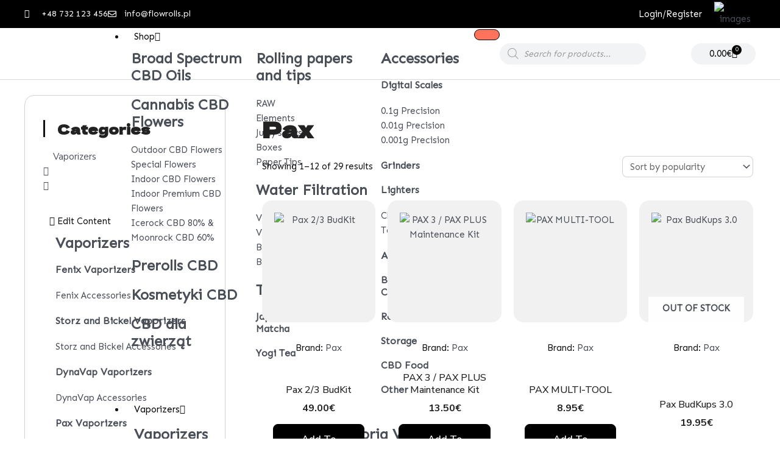

--- FILE ---
content_type: text/html; charset=UTF-8
request_url: https://flowrolls.eu/product-brands/pax/
body_size: 209338
content:
<!DOCTYPE html>
<html lang="en-US">
<head>
<meta charset="UTF-8">
<meta name="viewport" content="width=device-width, initial-scale=1">
	<link rel="profile" href="https://gmpg.org/xfn/11"> 
	<meta name='robots' content='index, follow, max-image-preview:large, max-snippet:-1, max-video-preview:-1' />
	<style>img:is([sizes="auto" i], [sizes^="auto," i]) { contain-intrinsic-size: 3000px 1500px }</style>
	<link rel="alternate" hreflang="en" href="https://flowrolls.eu/product-brands/pax/" />
<link rel="alternate" hreflang="de" href="https://flowrolls.de/product-brands/pax-de/" />
<link rel="alternate" hreflang="x-default" href="https://flowrolls.eu/product-brands/pax/" />

	<!-- This site is optimized with the Yoast SEO plugin v25.3 - https://yoast.com/wordpress/plugins/seo/ -->
	<title>Pax Archives - Flowrolls</title>
	<link rel="canonical" href="https://flowrolls.eu/product-brands/pax/" />
	<link rel="next" href="https://flowrolls.eu/product-brands/pax/page/2/" />
	<meta property="og:locale" content="en_US" />
	<meta property="og:type" content="article" />
	<meta property="og:title" content="Pax Archives - Flowrolls" />
	<meta property="og:url" content="https://flowrolls.eu/product-brands/pax/" />
	<meta property="og:site_name" content="Flowrolls" />
	<meta name="twitter:card" content="summary_large_image" />
	<script type="application/ld+json" class="yoast-schema-graph">{"@context":"https://schema.org","@graph":[{"@type":"CollectionPage","@id":"https://flowrolls.eu/product-brands/pax/","url":"https://flowrolls.eu/product-brands/pax/","name":"Pax Archives - Flowrolls","isPartOf":{"@id":"https://flowrolls.eu/#website"},"primaryImageOfPage":{"@id":"https://flowrolls.eu/product-brands/pax/#primaryimage"},"image":{"@id":"https://flowrolls.eu/product-brands/pax/#primaryimage"},"thumbnailUrl":"https://flowrolls.eu/wp-content/uploads/2020/02/Budkups20203214_2__28939.1593005700.jpg","breadcrumb":{"@id":"https://flowrolls.eu/product-brands/pax/#breadcrumb"},"inLanguage":"en-US"},{"@type":"ImageObject","inLanguage":"en-US","@id":"https://flowrolls.eu/product-brands/pax/#primaryimage","url":"https://flowrolls.eu/wp-content/uploads/2020/02/Budkups20203214_2__28939.1593005700.jpg","contentUrl":"https://flowrolls.eu/wp-content/uploads/2020/02/Budkups20203214_2__28939.1593005700.jpg","width":2048,"height":2048},{"@type":"BreadcrumbList","@id":"https://flowrolls.eu/product-brands/pax/#breadcrumb","itemListElement":[{"@type":"ListItem","position":1,"name":"Home","item":"https://flowrolls.eu/"},{"@type":"ListItem","position":2,"name":"Pax"}]},{"@type":"WebSite","@id":"https://flowrolls.eu/#website","url":"https://flowrolls.eu/","name":"Flowrolls","description":"CBD and Cannabis Vaporizers","publisher":{"@id":"https://flowrolls.eu/#organization"},"potentialAction":[{"@type":"SearchAction","target":{"@type":"EntryPoint","urlTemplate":"https://flowrolls.eu/?s={search_term_string}"},"query-input":{"@type":"PropertyValueSpecification","valueRequired":true,"valueName":"search_term_string"}}],"inLanguage":"en-US"},{"@type":"Organization","@id":"https://flowrolls.eu/#organization","name":"Flowrolls","url":"https://flowrolls.eu/","logo":{"@type":"ImageObject","inLanguage":"en-US","@id":"https://flowrolls.eu/#/schema/logo/image/","url":"https://flowrolls.eu/wp-content/uploads/2020/02/logo.png","contentUrl":"https://flowrolls.eu/wp-content/uploads/2020/02/logo.png","width":79,"height":75,"caption":"Flowrolls"},"image":{"@id":"https://flowrolls.eu/#/schema/logo/image/"}}]}</script>
	<!-- / Yoast SEO plugin. -->


<link rel='dns-prefetch' href='//www.googletagmanager.com' />
<link rel='dns-prefetch' href='//fonts.googleapis.com' />
<link rel="alternate" type="application/rss+xml" title="Flowrolls &raquo; Feed" href="https://flowrolls.eu/feed/" />
<link rel="alternate" type="application/rss+xml" title="Flowrolls &raquo; Comments Feed" href="https://flowrolls.eu/comments/feed/" />
<link rel="alternate" type="application/rss+xml" title="Flowrolls &raquo; Pax Brand Feed" href="https://flowrolls.eu/product-brands/pax/feed/" />
		<!-- This site uses the Google Analytics by MonsterInsights plugin v9.2.4 - Using Analytics tracking - https://www.monsterinsights.com/ -->
		<!-- Note: MonsterInsights is not currently configured on this site. The site owner needs to authenticate with Google Analytics in the MonsterInsights settings panel. -->
					<!-- No tracking code set -->
				<!-- / Google Analytics by MonsterInsights -->
		<script>
window._wpemojiSettings = {"baseUrl":"https:\/\/s.w.org\/images\/core\/emoji\/15.0.3\/72x72\/","ext":".png","svgUrl":"https:\/\/s.w.org\/images\/core\/emoji\/15.0.3\/svg\/","svgExt":".svg","source":{"concatemoji":"https:\/\/flowrolls.eu\/wp-includes\/js\/wp-emoji-release.min.js?ver=6.7.4"}};
/*! This file is auto-generated */
!function(i,n){var o,s,e;function c(e){try{var t={supportTests:e,timestamp:(new Date).valueOf()};sessionStorage.setItem(o,JSON.stringify(t))}catch(e){}}function p(e,t,n){e.clearRect(0,0,e.canvas.width,e.canvas.height),e.fillText(t,0,0);var t=new Uint32Array(e.getImageData(0,0,e.canvas.width,e.canvas.height).data),r=(e.clearRect(0,0,e.canvas.width,e.canvas.height),e.fillText(n,0,0),new Uint32Array(e.getImageData(0,0,e.canvas.width,e.canvas.height).data));return t.every(function(e,t){return e===r[t]})}function u(e,t,n){switch(t){case"flag":return n(e,"\ud83c\udff3\ufe0f\u200d\u26a7\ufe0f","\ud83c\udff3\ufe0f\u200b\u26a7\ufe0f")?!1:!n(e,"\ud83c\uddfa\ud83c\uddf3","\ud83c\uddfa\u200b\ud83c\uddf3")&&!n(e,"\ud83c\udff4\udb40\udc67\udb40\udc62\udb40\udc65\udb40\udc6e\udb40\udc67\udb40\udc7f","\ud83c\udff4\u200b\udb40\udc67\u200b\udb40\udc62\u200b\udb40\udc65\u200b\udb40\udc6e\u200b\udb40\udc67\u200b\udb40\udc7f");case"emoji":return!n(e,"\ud83d\udc26\u200d\u2b1b","\ud83d\udc26\u200b\u2b1b")}return!1}function f(e,t,n){var r="undefined"!=typeof WorkerGlobalScope&&self instanceof WorkerGlobalScope?new OffscreenCanvas(300,150):i.createElement("canvas"),a=r.getContext("2d",{willReadFrequently:!0}),o=(a.textBaseline="top",a.font="600 32px Arial",{});return e.forEach(function(e){o[e]=t(a,e,n)}),o}function t(e){var t=i.createElement("script");t.src=e,t.defer=!0,i.head.appendChild(t)}"undefined"!=typeof Promise&&(o="wpEmojiSettingsSupports",s=["flag","emoji"],n.supports={everything:!0,everythingExceptFlag:!0},e=new Promise(function(e){i.addEventListener("DOMContentLoaded",e,{once:!0})}),new Promise(function(t){var n=function(){try{var e=JSON.parse(sessionStorage.getItem(o));if("object"==typeof e&&"number"==typeof e.timestamp&&(new Date).valueOf()<e.timestamp+604800&&"object"==typeof e.supportTests)return e.supportTests}catch(e){}return null}();if(!n){if("undefined"!=typeof Worker&&"undefined"!=typeof OffscreenCanvas&&"undefined"!=typeof URL&&URL.createObjectURL&&"undefined"!=typeof Blob)try{var e="postMessage("+f.toString()+"("+[JSON.stringify(s),u.toString(),p.toString()].join(",")+"));",r=new Blob([e],{type:"text/javascript"}),a=new Worker(URL.createObjectURL(r),{name:"wpTestEmojiSupports"});return void(a.onmessage=function(e){c(n=e.data),a.terminate(),t(n)})}catch(e){}c(n=f(s,u,p))}t(n)}).then(function(e){for(var t in e)n.supports[t]=e[t],n.supports.everything=n.supports.everything&&n.supports[t],"flag"!==t&&(n.supports.everythingExceptFlag=n.supports.everythingExceptFlag&&n.supports[t]);n.supports.everythingExceptFlag=n.supports.everythingExceptFlag&&!n.supports.flag,n.DOMReady=!1,n.readyCallback=function(){n.DOMReady=!0}}).then(function(){return e}).then(function(){var e;n.supports.everything||(n.readyCallback(),(e=n.source||{}).concatemoji?t(e.concatemoji):e.wpemoji&&e.twemoji&&(t(e.twemoji),t(e.wpemoji)))}))}((window,document),window._wpemojiSettings);
</script>

<link rel='stylesheet' id='astra-theme-css-css' href='https://flowrolls.eu/wp-content/themes/astra/assets/css/minified/frontend.min.css?ver=4.8.11' media='all' />
<style id='astra-theme-css-inline-css'>
.ast-no-sidebar .entry-content .alignfull {margin-left: calc( -50vw + 50%);margin-right: calc( -50vw + 50%);max-width: 100vw;width: 100vw;}.ast-no-sidebar .entry-content .alignwide {margin-left: calc(-41vw + 50%);margin-right: calc(-41vw + 50%);max-width: unset;width: unset;}.ast-no-sidebar .entry-content .alignfull .alignfull,.ast-no-sidebar .entry-content .alignfull .alignwide,.ast-no-sidebar .entry-content .alignwide .alignfull,.ast-no-sidebar .entry-content .alignwide .alignwide,.ast-no-sidebar .entry-content .wp-block-column .alignfull,.ast-no-sidebar .entry-content .wp-block-column .alignwide{width: 100%;margin-left: auto;margin-right: auto;}.wp-block-gallery,.blocks-gallery-grid {margin: 0;}.wp-block-separator {max-width: 100px;}.wp-block-separator.is-style-wide,.wp-block-separator.is-style-dots {max-width: none;}.entry-content .has-2-columns .wp-block-column:first-child {padding-right: 10px;}.entry-content .has-2-columns .wp-block-column:last-child {padding-left: 10px;}@media (max-width: 782px) {.entry-content .wp-block-columns .wp-block-column {flex-basis: 100%;}.entry-content .has-2-columns .wp-block-column:first-child {padding-right: 0;}.entry-content .has-2-columns .wp-block-column:last-child {padding-left: 0;}}body .entry-content .wp-block-latest-posts {margin-left: 0;}body .entry-content .wp-block-latest-posts li {list-style: none;}.ast-no-sidebar .ast-container .entry-content .wp-block-latest-posts {margin-left: 0;}.ast-header-break-point .entry-content .alignwide {margin-left: auto;margin-right: auto;}.entry-content .blocks-gallery-item img {margin-bottom: auto;}.wp-block-pullquote {border-top: 4px solid #555d66;border-bottom: 4px solid #555d66;color: #40464d;}:root{--ast-post-nav-space:0;--ast-container-default-xlg-padding:6.67em;--ast-container-default-lg-padding:5.67em;--ast-container-default-slg-padding:4.34em;--ast-container-default-md-padding:3.34em;--ast-container-default-sm-padding:6.67em;--ast-container-default-xs-padding:2.4em;--ast-container-default-xxs-padding:1.4em;--ast-code-block-background:#EEEEEE;--ast-comment-inputs-background:#FAFAFA;--ast-normal-container-width:1200px;--ast-narrow-container-width:750px;--ast-blog-title-font-weight:normal;--ast-blog-meta-weight:inherit;--ast-global-color-primary:var(--ast-global-color-5);--ast-global-color-secondary:var(--ast-global-color-4);--ast-global-color-alternate-background:var(--ast-global-color-7);--ast-global-color-subtle-background:var(--ast-global-color-6);}html{font-size:93.75%;}a,.page-title{color:var(--ast-global-color-3);}a:hover,a:focus{color:#2d2727;}body,button,input,select,textarea,.ast-button,.ast-custom-button{font-family:'Sen',sans-serif;font-weight:400;font-size:15px;font-size:1rem;line-height:var(--ast-body-line-height,1.65em);}blockquote{color:#000000;}h1,.entry-content h1,h2,.entry-content h2,h3,.entry-content h3,h4,.entry-content h4,h5,.entry-content h5,h6,.entry-content h6,.site-title,.site-title a{font-family:'Sen',sans-serif;font-weight:400;}.site-title{font-size:35px;font-size:2.3333333333333rem;display:none;}header .custom-logo-link img{max-width:160px;width:160px;}.astra-logo-svg{width:160px;}.site-header .site-description{font-size:15px;font-size:1rem;display:none;}.entry-title{font-size:26px;font-size:1.7333333333333rem;}.archive .ast-article-post .ast-article-inner,.blog .ast-article-post .ast-article-inner,.archive .ast-article-post .ast-article-inner:hover,.blog .ast-article-post .ast-article-inner:hover{overflow:hidden;}h1,.entry-content h1{font-size:40px;font-size:2.6666666666667rem;font-weight:400;font-family:'Sen',sans-serif;line-height:1.4em;}h2,.entry-content h2{font-size:32px;font-size:2.1333333333333rem;font-weight:400;font-family:'Sen',sans-serif;line-height:1.3em;}h3,.entry-content h3{font-size:26px;font-size:1.7333333333333rem;font-weight:400;font-family:'Sen',sans-serif;line-height:1.3em;}h4,.entry-content h4{font-size:24px;font-size:1.6rem;line-height:1.2em;font-weight:400;font-family:'Sen',sans-serif;}h5,.entry-content h5{font-size:20px;font-size:1.3333333333333rem;line-height:1.2em;font-weight:400;font-family:'Sen',sans-serif;}h6,.entry-content h6{font-size:16px;font-size:1.0666666666667rem;line-height:1.25em;font-weight:400;font-family:'Sen',sans-serif;}::selection{background-color:#000000;color:#ffffff;}body,h1,.entry-title a,.entry-content h1,h2,.entry-content h2,h3,.entry-content h3,h4,.entry-content h4,h5,.entry-content h5,h6,.entry-content h6{color:#121212;}.tagcloud a:hover,.tagcloud a:focus,.tagcloud a.current-item{color:#ffffff;border-color:var(--ast-global-color-3);background-color:var(--ast-global-color-3);}input:focus,input[type="text"]:focus,input[type="email"]:focus,input[type="url"]:focus,input[type="password"]:focus,input[type="reset"]:focus,input[type="search"]:focus,textarea:focus{border-color:var(--ast-global-color-3);}input[type="radio"]:checked,input[type=reset],input[type="checkbox"]:checked,input[type="checkbox"]:hover:checked,input[type="checkbox"]:focus:checked,input[type=range]::-webkit-slider-thumb{border-color:var(--ast-global-color-3);background-color:var(--ast-global-color-3);box-shadow:none;}.site-footer a:hover + .post-count,.site-footer a:focus + .post-count{background:var(--ast-global-color-3);border-color:var(--ast-global-color-3);}.single .nav-links .nav-previous,.single .nav-links .nav-next{color:var(--ast-global-color-3);}.entry-meta,.entry-meta *{line-height:1.45;color:var(--ast-global-color-3);}.entry-meta a:not(.ast-button):hover,.entry-meta a:not(.ast-button):hover *,.entry-meta a:not(.ast-button):focus,.entry-meta a:not(.ast-button):focus *,.page-links > .page-link,.page-links .page-link:hover,.post-navigation a:hover{color:#2d2727;}#cat option,.secondary .calendar_wrap thead a,.secondary .calendar_wrap thead a:visited{color:var(--ast-global-color-3);}.secondary .calendar_wrap #today,.ast-progress-val span{background:var(--ast-global-color-3);}.secondary a:hover + .post-count,.secondary a:focus + .post-count{background:var(--ast-global-color-3);border-color:var(--ast-global-color-3);}.calendar_wrap #today > a{color:#ffffff;}.page-links .page-link,.single .post-navigation a{color:var(--ast-global-color-3);}.ast-search-menu-icon .search-form button.search-submit{padding:0 4px;}.ast-search-menu-icon form.search-form{padding-right:0;}.ast-search-menu-icon.slide-search input.search-field{width:0;}.ast-header-search .ast-search-menu-icon.ast-dropdown-active .search-form,.ast-header-search .ast-search-menu-icon.ast-dropdown-active .search-field:focus{transition:all 0.2s;}.search-form input.search-field:focus{outline:none;}.widget-title,.widget .wp-block-heading{font-size:21px;font-size:1.4rem;color:#121212;}.single .ast-author-details .author-title{color:#2d2727;}.ast-search-menu-icon.slide-search a:focus-visible:focus-visible,.astra-search-icon:focus-visible,#close:focus-visible,a:focus-visible,.ast-menu-toggle:focus-visible,.site .skip-link:focus-visible,.wp-block-loginout input:focus-visible,.wp-block-search.wp-block-search__button-inside .wp-block-search__inside-wrapper,.ast-header-navigation-arrow:focus-visible,.woocommerce .wc-proceed-to-checkout > .checkout-button:focus-visible,.woocommerce .woocommerce-MyAccount-navigation ul li a:focus-visible,.ast-orders-table__row .ast-orders-table__cell:focus-visible,.woocommerce .woocommerce-order-details .order-again > .button:focus-visible,.woocommerce .woocommerce-message a.button.wc-forward:focus-visible,.woocommerce #minus_qty:focus-visible,.woocommerce #plus_qty:focus-visible,a#ast-apply-coupon:focus-visible,.woocommerce .woocommerce-info a:focus-visible,.woocommerce .astra-shop-summary-wrap a:focus-visible,.woocommerce a.wc-forward:focus-visible,#ast-apply-coupon:focus-visible,.woocommerce-js .woocommerce-mini-cart-item a.remove:focus-visible,#close:focus-visible,.button.search-submit:focus-visible,#search_submit:focus,.normal-search:focus-visible,.ast-header-account-wrap:focus-visible,.woocommerce .ast-on-card-button.ast-quick-view-trigger:focus{outline-style:dotted;outline-color:inherit;outline-width:thin;}input:focus,input[type="text"]:focus,input[type="email"]:focus,input[type="url"]:focus,input[type="password"]:focus,input[type="reset"]:focus,input[type="search"]:focus,input[type="number"]:focus,textarea:focus,.wp-block-search__input:focus,[data-section="section-header-mobile-trigger"] .ast-button-wrap .ast-mobile-menu-trigger-minimal:focus,.ast-mobile-popup-drawer.active .menu-toggle-close:focus,.woocommerce-ordering select.orderby:focus,#ast-scroll-top:focus,#coupon_code:focus,.woocommerce-page #comment:focus,.woocommerce #reviews #respond input#submit:focus,.woocommerce a.add_to_cart_button:focus,.woocommerce .button.single_add_to_cart_button:focus,.woocommerce .woocommerce-cart-form button:focus,.woocommerce .woocommerce-cart-form__cart-item .quantity .qty:focus,.woocommerce .woocommerce-billing-fields .woocommerce-billing-fields__field-wrapper .woocommerce-input-wrapper > .input-text:focus,.woocommerce #order_comments:focus,.woocommerce #place_order:focus,.woocommerce .woocommerce-address-fields .woocommerce-address-fields__field-wrapper .woocommerce-input-wrapper > .input-text:focus,.woocommerce .woocommerce-MyAccount-content form button:focus,.woocommerce .woocommerce-MyAccount-content .woocommerce-EditAccountForm .woocommerce-form-row .woocommerce-Input.input-text:focus,.woocommerce .ast-woocommerce-container .woocommerce-pagination ul.page-numbers li a:focus,body #content .woocommerce form .form-row .select2-container--default .select2-selection--single:focus,#ast-coupon-code:focus,.woocommerce.woocommerce-js .quantity input[type=number]:focus,.woocommerce-js .woocommerce-mini-cart-item .quantity input[type=number]:focus,.woocommerce p#ast-coupon-trigger:focus{border-style:dotted;border-color:inherit;border-width:thin;}input{outline:none;}.woocommerce-js input[type=text]:focus,.woocommerce-js input[type=email]:focus,.woocommerce-js textarea:focus,input[type=number]:focus,.comments-area textarea#comment:focus,.comments-area textarea#comment:active,.comments-area .ast-comment-formwrap input[type="text"]:focus,.comments-area .ast-comment-formwrap input[type="text"]:active{outline-style:unset;outline-color:inherit;outline-width:thin;}.ast-logo-title-inline .site-logo-img{padding-right:1em;}.site-logo-img img{ transition:all 0.2s linear;}body .ast-oembed-container *{position:absolute;top:0;width:100%;height:100%;left:0;}body .wp-block-embed-pocket-casts .ast-oembed-container *{position:unset;}.ast-single-post-featured-section + article {margin-top: 2em;}.site-content .ast-single-post-featured-section img {width: 100%;overflow: hidden;object-fit: cover;}.site > .ast-single-related-posts-container {margin-top: 0;}@media (min-width: 922px) {.ast-desktop .ast-container--narrow {max-width: var(--ast-narrow-container-width);margin: 0 auto;}}.ast-page-builder-template .hentry {margin: 0;}.ast-page-builder-template .site-content > .ast-container {max-width: 100%;padding: 0;}.ast-page-builder-template .site .site-content #primary {padding: 0;margin: 0;}.ast-page-builder-template .no-results {text-align: center;margin: 4em auto;}.ast-page-builder-template .ast-pagination {padding: 2em;}.ast-page-builder-template .entry-header.ast-no-title.ast-no-thumbnail {margin-top: 0;}.ast-page-builder-template .entry-header.ast-header-without-markup {margin-top: 0;margin-bottom: 0;}.ast-page-builder-template .entry-header.ast-no-title.ast-no-meta {margin-bottom: 0;}.ast-page-builder-template.single .post-navigation {padding-bottom: 2em;}.ast-page-builder-template.single-post .site-content > .ast-container {max-width: 100%;}.ast-page-builder-template .entry-header {margin-top: 4em;margin-left: auto;margin-right: auto;padding-left: 20px;padding-right: 20px;}.single.ast-page-builder-template .entry-header {padding-left: 20px;padding-right: 20px;}.ast-page-builder-template .ast-archive-description {margin: 4em auto 0;padding-left: 20px;padding-right: 20px;}.ast-page-builder-template.ast-no-sidebar .entry-content .alignwide {margin-left: 0;margin-right: 0;}@media (max-width:921.9px){#ast-desktop-header{display:none;}}@media (min-width:922px){#ast-mobile-header{display:none;}}.wp-block-buttons.aligncenter{justify-content:center;}@media (min-width:1200px){.wp-block-group .has-background{padding:20px;}}@media (min-width:1200px){.ast-no-sidebar.ast-separate-container .entry-content .wp-block-group.alignwide,.ast-no-sidebar.ast-separate-container .entry-content .wp-block-cover.alignwide{margin-left:-20px;margin-right:-20px;padding-left:20px;padding-right:20px;}.ast-no-sidebar.ast-separate-container .entry-content .wp-block-cover.alignfull,.ast-no-sidebar.ast-separate-container .entry-content .wp-block-group.alignfull{margin-left:-6.67em;margin-right:-6.67em;padding-left:6.67em;padding-right:6.67em;}}@media (min-width:1200px){.wp-block-cover-image.alignwide .wp-block-cover__inner-container,.wp-block-cover.alignwide .wp-block-cover__inner-container,.wp-block-cover-image.alignfull .wp-block-cover__inner-container,.wp-block-cover.alignfull .wp-block-cover__inner-container{width:100%;}}.wp-block-image.aligncenter{margin-left:auto;margin-right:auto;}.wp-block-table.aligncenter{margin-left:auto;margin-right:auto;}.wp-block-buttons .wp-block-button.is-style-outline .wp-block-button__link.wp-element-button,.ast-outline-button,.wp-block-uagb-buttons-child .uagb-buttons-repeater.ast-outline-button{border-color:var(--ast-global-color-8);border-top-width:2px;border-right-width:2px;border-bottom-width:2px;border-left-width:2px;font-family:inherit;font-weight:inherit;line-height:1em;border-top-left-radius:30px;border-top-right-radius:30px;border-bottom-right-radius:30px;border-bottom-left-radius:30px;}.wp-block-button.is-style-outline .wp-block-button__link:hover,.wp-block-buttons .wp-block-button.is-style-outline .wp-block-button__link:focus,.wp-block-buttons .wp-block-button.is-style-outline > .wp-block-button__link:not(.has-text-color):hover,.wp-block-buttons .wp-block-button.wp-block-button__link.is-style-outline:not(.has-text-color):hover,.ast-outline-button:hover,.ast-outline-button:focus,.wp-block-uagb-buttons-child .uagb-buttons-repeater.ast-outline-button:hover,.wp-block-uagb-buttons-child .uagb-buttons-repeater.ast-outline-button:focus{background-color:var(--ast-global-color-5);border-color:var(--ast-global-color-8);}.wp-block-button .wp-block-button__link.wp-element-button.is-style-outline:not(.has-background),.wp-block-button.is-style-outline>.wp-block-button__link.wp-element-button:not(.has-background),.ast-outline-button{background-color:var(--ast-global-color-8);}.entry-content[data-ast-blocks-layout] > figure{margin-bottom:1em;}.review-rating{display:flex;align-items:center;order:2;}@media (max-width:921px){.ast-separate-container #primary,.ast-separate-container #secondary{padding:1.5em 0;}#primary,#secondary{padding:1.5em 0;margin:0;}.ast-left-sidebar #content > .ast-container{display:flex;flex-direction:column-reverse;width:100%;}.ast-separate-container .ast-article-post,.ast-separate-container .ast-article-single{padding:1.5em 2.14em;}.ast-author-box img.avatar{margin:20px 0 0 0;}}@media (min-width:922px){.ast-separate-container.ast-right-sidebar #primary,.ast-separate-container.ast-left-sidebar #primary{border:0;}.search-no-results.ast-separate-container #primary{margin-bottom:4em;}}.elementor-button-wrapper .elementor-button{border-style:solid;text-decoration:none;border-top-width:1px;border-right-width:1px;border-left-width:1px;border-bottom-width:1px;}body .elementor-button.elementor-size-sm,body .elementor-button.elementor-size-xs,body .elementor-button.elementor-size-md,body .elementor-button.elementor-size-lg,body .elementor-button.elementor-size-xl,body .elementor-button{border-top-left-radius:30px;border-top-right-radius:30px;border-bottom-right-radius:30px;border-bottom-left-radius:30px;padding-top:10px;padding-right:30px;padding-bottom:10px;padding-left:30px;}.elementor-button-wrapper .elementor-button{border-color:var(--ast-global-color-8);background-color:var(--ast-global-color-8);}.elementor-button-wrapper .elementor-button:hover,.elementor-button-wrapper .elementor-button:focus{color:var(--ast-global-color-8);background-color:var(--ast-global-color-5);border-color:var(--ast-global-color-8);}.wp-block-button .wp-block-button__link ,.elementor-button-wrapper .elementor-button{color:var(--ast-global-color-5);}.elementor-button-wrapper .elementor-button{line-height:1em;text-transform:capitalize;}.wp-block-button .wp-block-button__link:hover,.wp-block-button .wp-block-button__link:focus{color:var(--ast-global-color-8);background-color:var(--ast-global-color-5);border-color:var(--ast-global-color-8);}.elementor-widget-heading h1.elementor-heading-title{line-height:1.4em;}.elementor-widget-heading h2.elementor-heading-title{line-height:1.3em;}.elementor-widget-heading h3.elementor-heading-title{line-height:1.3em;}.elementor-widget-heading h4.elementor-heading-title{line-height:1.2em;}.elementor-widget-heading h5.elementor-heading-title{line-height:1.2em;}.elementor-widget-heading h6.elementor-heading-title{line-height:1.25em;}.wp-block-button .wp-block-button__link{border-style:solid;border-top-width:1px;border-right-width:1px;border-left-width:1px;border-bottom-width:1px;border-color:var(--ast-global-color-8);background-color:var(--ast-global-color-8);color:var(--ast-global-color-5);font-family:inherit;font-weight:inherit;line-height:1em;text-transform:capitalize;border-top-left-radius:30px;border-top-right-radius:30px;border-bottom-right-radius:30px;border-bottom-left-radius:30px;padding-top:10px;padding-right:30px;padding-bottom:10px;padding-left:30px;}.menu-toggle,button,.ast-button,.ast-custom-button,.button,input#submit,input[type="button"],input[type="submit"],input[type="reset"]{border-style:solid;border-top-width:1px;border-right-width:1px;border-left-width:1px;border-bottom-width:1px;color:var(--ast-global-color-5);border-color:var(--ast-global-color-8);background-color:var(--ast-global-color-8);padding-top:10px;padding-right:30px;padding-bottom:10px;padding-left:30px;font-family:inherit;font-weight:inherit;line-height:1em;text-transform:capitalize;border-top-left-radius:30px;border-top-right-radius:30px;border-bottom-right-radius:30px;border-bottom-left-radius:30px;}button:focus,.menu-toggle:hover,button:hover,.ast-button:hover,.ast-custom-button:hover .button:hover,.ast-custom-button:hover ,input[type=reset]:hover,input[type=reset]:focus,input#submit:hover,input#submit:focus,input[type="button"]:hover,input[type="button"]:focus,input[type="submit"]:hover,input[type="submit"]:focus{color:var(--ast-global-color-8);background-color:var(--ast-global-color-5);border-color:var(--ast-global-color-8);}@media (max-width:921px){.ast-mobile-header-stack .main-header-bar .ast-search-menu-icon{display:inline-block;}.ast-header-break-point.ast-header-custom-item-outside .ast-mobile-header-stack .main-header-bar .ast-search-icon{margin:0;}.ast-comment-avatar-wrap img{max-width:2.5em;}.ast-comment-meta{padding:0 1.8888em 1.3333em;}.ast-separate-container .ast-comment-list li.depth-1{padding:1.5em 2.14em;}.ast-separate-container .comment-respond{padding:2em 2.14em;}}@media (min-width:544px){.ast-container{max-width:100%;}}@media (max-width:544px){.ast-separate-container .ast-article-post,.ast-separate-container .ast-article-single,.ast-separate-container .comments-title,.ast-separate-container .ast-archive-description{padding:1.5em 1em;}.ast-separate-container #content .ast-container{padding-left:0.54em;padding-right:0.54em;}.ast-separate-container .ast-comment-list .bypostauthor{padding:.5em;}.ast-search-menu-icon.ast-dropdown-active .search-field{width:170px;}} #ast-mobile-header .ast-site-header-cart-li a{pointer-events:none;}.ast-no-sidebar.ast-separate-container .entry-content .alignfull {margin-left: -6.67em;margin-right: -6.67em;width: auto;}@media (max-width: 1200px) {.ast-no-sidebar.ast-separate-container .entry-content .alignfull {margin-left: -2.4em;margin-right: -2.4em;}}@media (max-width: 768px) {.ast-no-sidebar.ast-separate-container .entry-content .alignfull {margin-left: -2.14em;margin-right: -2.14em;}}@media (max-width: 544px) {.ast-no-sidebar.ast-separate-container .entry-content .alignfull {margin-left: -1em;margin-right: -1em;}}.ast-no-sidebar.ast-separate-container .entry-content .alignwide {margin-left: -20px;margin-right: -20px;}.ast-no-sidebar.ast-separate-container .entry-content .wp-block-column .alignfull,.ast-no-sidebar.ast-separate-container .entry-content .wp-block-column .alignwide {margin-left: auto;margin-right: auto;width: 100%;}@media (max-width:921px){.site-title{display:none;}.site-header .site-description{display:none;}h1,.entry-content h1{font-size:30px;}h2,.entry-content h2{font-size:25px;}h3,.entry-content h3{font-size:20px;}}@media (max-width:544px){.site-title{display:none;}.site-header .site-description{display:none;}h1,.entry-content h1{font-size:30px;}h2,.entry-content h2{font-size:25px;}h3,.entry-content h3{font-size:20px;}}@media (max-width:921px){html{font-size:85.5%;}}@media (max-width:544px){html{font-size:85.5%;}}@media (min-width:922px){.ast-container{max-width:1240px;}}@font-face {font-family: "Astra";src: url(https://flowrolls.eu/wp-content/themes/astra/assets/fonts/astra.woff) format("woff"),url(https://flowrolls.eu/wp-content/themes/astra/assets/fonts/astra.ttf) format("truetype"),url(https://flowrolls.eu/wp-content/themes/astra/assets/fonts/astra.svg#astra) format("svg");font-weight: normal;font-style: normal;font-display: fallback;}@media (min-width:922px){.single-post .site-content > .ast-container{max-width:1200px;}}.ast-blog-layout-6-grid .ast-blog-featured-section:before {content: "";}.cat-links.badge a,.tags-links.badge a {padding: 4px 8px;border-radius: 3px;font-weight: 400;}.cat-links.underline a,.tags-links.underline a{text-decoration: underline;}@media (min-width:922px){.main-header-menu .sub-menu .menu-item.ast-left-align-sub-menu:hover > .sub-menu,.main-header-menu .sub-menu .menu-item.ast-left-align-sub-menu.focus > .sub-menu{margin-left:-0px;}}.site .comments-area{padding-bottom:3em;}.astra-icon-down_arrow::after {content: "\e900";font-family: Astra;}.astra-icon-close::after {content: "\e5cd";font-family: Astra;}.astra-icon-drag_handle::after {content: "\e25d";font-family: Astra;}.astra-icon-format_align_justify::after {content: "\e235";font-family: Astra;}.astra-icon-menu::after {content: "\e5d2";font-family: Astra;}.astra-icon-reorder::after {content: "\e8fe";font-family: Astra;}.astra-icon-search::after {content: "\e8b6";font-family: Astra;}.astra-icon-zoom_in::after {content: "\e56b";font-family: Astra;}.astra-icon-check-circle::after {content: "\e901";font-family: Astra;}.astra-icon-shopping-cart::after {content: "\f07a";font-family: Astra;}.astra-icon-shopping-bag::after {content: "\f290";font-family: Astra;}.astra-icon-shopping-basket::after {content: "\f291";font-family: Astra;}.astra-icon-circle-o::after {content: "\e903";font-family: Astra;}.astra-icon-certificate::after {content: "\e902";font-family: Astra;}blockquote {padding: 1.2em;}:root .has-ast-global-color-0-color{color:var(--ast-global-color-0);}:root .has-ast-global-color-0-background-color{background-color:var(--ast-global-color-0);}:root .wp-block-button .has-ast-global-color-0-color{color:var(--ast-global-color-0);}:root .wp-block-button .has-ast-global-color-0-background-color{background-color:var(--ast-global-color-0);}:root .has-ast-global-color-1-color{color:var(--ast-global-color-1);}:root .has-ast-global-color-1-background-color{background-color:var(--ast-global-color-1);}:root .wp-block-button .has-ast-global-color-1-color{color:var(--ast-global-color-1);}:root .wp-block-button .has-ast-global-color-1-background-color{background-color:var(--ast-global-color-1);}:root .has-ast-global-color-2-color{color:var(--ast-global-color-2);}:root .has-ast-global-color-2-background-color{background-color:var(--ast-global-color-2);}:root .wp-block-button .has-ast-global-color-2-color{color:var(--ast-global-color-2);}:root .wp-block-button .has-ast-global-color-2-background-color{background-color:var(--ast-global-color-2);}:root .has-ast-global-color-3-color{color:var(--ast-global-color-3);}:root .has-ast-global-color-3-background-color{background-color:var(--ast-global-color-3);}:root .wp-block-button .has-ast-global-color-3-color{color:var(--ast-global-color-3);}:root .wp-block-button .has-ast-global-color-3-background-color{background-color:var(--ast-global-color-3);}:root .has-ast-global-color-4-color{color:var(--ast-global-color-4);}:root .has-ast-global-color-4-background-color{background-color:var(--ast-global-color-4);}:root .wp-block-button .has-ast-global-color-4-color{color:var(--ast-global-color-4);}:root .wp-block-button .has-ast-global-color-4-background-color{background-color:var(--ast-global-color-4);}:root .has-ast-global-color-5-color{color:var(--ast-global-color-5);}:root .has-ast-global-color-5-background-color{background-color:var(--ast-global-color-5);}:root .wp-block-button .has-ast-global-color-5-color{color:var(--ast-global-color-5);}:root .wp-block-button .has-ast-global-color-5-background-color{background-color:var(--ast-global-color-5);}:root .has-ast-global-color-6-color{color:var(--ast-global-color-6);}:root .has-ast-global-color-6-background-color{background-color:var(--ast-global-color-6);}:root .wp-block-button .has-ast-global-color-6-color{color:var(--ast-global-color-6);}:root .wp-block-button .has-ast-global-color-6-background-color{background-color:var(--ast-global-color-6);}:root .has-ast-global-color-7-color{color:var(--ast-global-color-7);}:root .has-ast-global-color-7-background-color{background-color:var(--ast-global-color-7);}:root .wp-block-button .has-ast-global-color-7-color{color:var(--ast-global-color-7);}:root .wp-block-button .has-ast-global-color-7-background-color{background-color:var(--ast-global-color-7);}:root .has-ast-global-color-8-color{color:var(--ast-global-color-8);}:root .has-ast-global-color-8-background-color{background-color:var(--ast-global-color-8);}:root .wp-block-button .has-ast-global-color-8-color{color:var(--ast-global-color-8);}:root .wp-block-button .has-ast-global-color-8-background-color{background-color:var(--ast-global-color-8);}:root{--ast-global-color-0:#0170B9;--ast-global-color-1:#3a3a3a;--ast-global-color-2:#3a3a3a;--ast-global-color-3:#4B4F58;--ast-global-color-4:#F5F5F5;--ast-global-color-5:#FFFFFF;--ast-global-color-6:#E5E5E5;--ast-global-color-7:#424242;--ast-global-color-8:#000000;}:root {--ast-border-color : #dddddd;}.ast-breadcrumbs .trail-browse,.ast-breadcrumbs .trail-items,.ast-breadcrumbs .trail-items li{display:inline-block;margin:0;padding:0;border:none;background:inherit;text-indent:0;text-decoration:none;}.ast-breadcrumbs .trail-browse{font-size:inherit;font-style:inherit;font-weight:inherit;color:inherit;}.ast-breadcrumbs .trail-items{list-style:none;}.trail-items li::after{padding:0 0.3em;content:"\00bb";}.trail-items li:last-of-type::after{display:none;}h1,.entry-content h1,h2,.entry-content h2,h3,.entry-content h3,h4,.entry-content h4,h5,.entry-content h5,h6,.entry-content h6{color:#000000;}@media (max-width:921px){.ast-builder-grid-row-container.ast-builder-grid-row-tablet-3-firstrow .ast-builder-grid-row > *:first-child,.ast-builder-grid-row-container.ast-builder-grid-row-tablet-3-lastrow .ast-builder-grid-row > *:last-child{grid-column:1 / -1;}}@media (max-width:544px){.ast-builder-grid-row-container.ast-builder-grid-row-mobile-3-firstrow .ast-builder-grid-row > *:first-child,.ast-builder-grid-row-container.ast-builder-grid-row-mobile-3-lastrow .ast-builder-grid-row > *:last-child{grid-column:1 / -1;}}.ast-builder-layout-element[data-section="title_tagline"]{display:flex;}@media (max-width:921px){.ast-header-break-point .ast-builder-layout-element[data-section="title_tagline"]{display:flex;}}@media (max-width:544px){.ast-header-break-point .ast-builder-layout-element[data-section="title_tagline"]{display:flex;}}.ast-builder-menu-1{font-family:inherit;font-weight:inherit;}.ast-builder-menu-1 .sub-menu,.ast-builder-menu-1 .inline-on-mobile .sub-menu{border-top-width:2px;border-bottom-width:0;border-right-width:0;border-left-width:0;border-color:#000000;border-style:solid;}.ast-builder-menu-1 .sub-menu .sub-menu{top:-2px;}.ast-builder-menu-1 .main-header-menu > .menu-item > .sub-menu,.ast-builder-menu-1 .main-header-menu > .menu-item > .astra-full-megamenu-wrapper{margin-top:0;}.ast-desktop .ast-builder-menu-1 .main-header-menu > .menu-item > .sub-menu:before,.ast-desktop .ast-builder-menu-1 .main-header-menu > .menu-item > .astra-full-megamenu-wrapper:before{height:calc( 0px + 2px + 5px );}.ast-desktop .ast-builder-menu-1 .menu-item .sub-menu .menu-link{border-style:none;}@media (max-width:921px){.ast-header-break-point .ast-builder-menu-1 .menu-item.menu-item-has-children > .ast-menu-toggle{top:0;}.ast-builder-menu-1 .inline-on-mobile .menu-item.menu-item-has-children > .ast-menu-toggle{right:-15px;}.ast-builder-menu-1 .menu-item-has-children > .menu-link:after{content:unset;}.ast-builder-menu-1 .main-header-menu > .menu-item > .sub-menu,.ast-builder-menu-1 .main-header-menu > .menu-item > .astra-full-megamenu-wrapper{margin-top:0;}}@media (max-width:544px){.ast-header-break-point .ast-builder-menu-1 .menu-item.menu-item-has-children > .ast-menu-toggle{top:0;}.ast-builder-menu-1 .main-header-menu > .menu-item > .sub-menu,.ast-builder-menu-1 .main-header-menu > .menu-item > .astra-full-megamenu-wrapper{margin-top:0;}}.ast-builder-menu-1{display:flex;}@media (max-width:921px){.ast-header-break-point .ast-builder-menu-1{display:flex;}}@media (max-width:544px){.ast-header-break-point .ast-builder-menu-1{display:flex;}}.ast-builder-html-element img.alignnone{display:inline-block;}.ast-builder-html-element p:first-child{margin-top:0;}.ast-builder-html-element p:last-child{margin-bottom:0;}.ast-header-break-point .main-header-bar .ast-builder-html-element{line-height:1.85714285714286;}.ast-header-html-3 .ast-builder-html-element{color:#ffffff;font-size:15px;font-size:1rem;}.ast-header-html-3{font-size:15px;font-size:1rem;}.ast-header-html-3{display:flex;}@media (max-width:921px){.ast-header-break-point .ast-header-html-3{display:flex;}}@media (max-width:544px){.ast-header-break-point .ast-header-html-3{display:flex;}}.site-below-footer-wrap{padding-top:20px;padding-bottom:20px;}.site-below-footer-wrap[data-section="section-below-footer-builder"]{background-color:#eeeeee;min-height:80px;border-style:solid;border-width:0px;border-top-width:1px;border-top-color:var(--ast-global-color-subtle-background,--ast-global-color-6);}.site-below-footer-wrap[data-section="section-below-footer-builder"] .ast-builder-grid-row{max-width:1200px;min-height:80px;margin-left:auto;margin-right:auto;}.site-below-footer-wrap[data-section="section-below-footer-builder"] .ast-builder-grid-row,.site-below-footer-wrap[data-section="section-below-footer-builder"] .site-footer-section{align-items:flex-start;}.site-below-footer-wrap[data-section="section-below-footer-builder"].ast-footer-row-inline .site-footer-section{display:flex;margin-bottom:0;}.ast-builder-grid-row-full .ast-builder-grid-row{grid-template-columns:1fr;}@media (max-width:921px){.site-below-footer-wrap[data-section="section-below-footer-builder"].ast-footer-row-tablet-inline .site-footer-section{display:flex;margin-bottom:0;}.site-below-footer-wrap[data-section="section-below-footer-builder"].ast-footer-row-tablet-stack .site-footer-section{display:block;margin-bottom:10px;}.ast-builder-grid-row-container.ast-builder-grid-row-tablet-full .ast-builder-grid-row{grid-template-columns:1fr;}}@media (max-width:544px){.site-below-footer-wrap[data-section="section-below-footer-builder"].ast-footer-row-mobile-inline .site-footer-section{display:flex;margin-bottom:0;}.site-below-footer-wrap[data-section="section-below-footer-builder"].ast-footer-row-mobile-stack .site-footer-section{display:block;margin-bottom:10px;}.ast-builder-grid-row-container.ast-builder-grid-row-mobile-full .ast-builder-grid-row{grid-template-columns:1fr;}}.site-below-footer-wrap[data-section="section-below-footer-builder"]{display:grid;}@media (max-width:921px){.ast-header-break-point .site-below-footer-wrap[data-section="section-below-footer-builder"]{display:grid;}}@media (max-width:544px){.ast-header-break-point .site-below-footer-wrap[data-section="section-below-footer-builder"]{display:grid;}}.ast-footer-copyright{text-align:right;}.ast-footer-copyright {color:#3a3a3a;}@media (max-width:921px){.ast-footer-copyright{text-align:right;}}@media (max-width:544px){.ast-footer-copyright{text-align:center;}}.ast-footer-copyright.ast-builder-layout-element{display:flex;}@media (max-width:921px){.ast-header-break-point .ast-footer-copyright.ast-builder-layout-element{display:flex;}}@media (max-width:544px){.ast-header-break-point .ast-footer-copyright.ast-builder-layout-element{display:flex;}}.elementor-posts-container [CLASS*="ast-width-"]{width:100%;}.elementor-template-full-width .ast-container{display:block;}.elementor-screen-only,.screen-reader-text,.screen-reader-text span,.ui-helper-hidden-accessible{top:0 !important;}@media (max-width:544px){.elementor-element .elementor-wc-products .woocommerce[class*="columns-"] ul.products li.product{width:auto;margin:0;}.elementor-element .woocommerce .woocommerce-result-count{float:none;}}.ast-desktop .ast-mega-menu-enabled .ast-builder-menu-1 div:not( .astra-full-megamenu-wrapper) .sub-menu,.ast-builder-menu-1 .inline-on-mobile .sub-menu,.ast-desktop .ast-builder-menu-1 .astra-full-megamenu-wrapper,.ast-desktop .ast-builder-menu-1 .menu-item .sub-menu{box-shadow:0px 4px 10px -2px rgba(0,0,0,0.1);}.ast-desktop .ast-mobile-popup-drawer.active .ast-mobile-popup-inner{max-width:35%;}@media (max-width:921px){.ast-mobile-popup-drawer.active .ast-mobile-popup-inner{max-width:90%;}}@media (max-width:544px){.ast-mobile-popup-drawer.active .ast-mobile-popup-inner{max-width:90%;}}.ast-header-break-point .main-header-bar{border-bottom-width:1px;}@media (min-width:922px){.main-header-bar{border-bottom-width:1px;}}.main-header-menu .menu-item,#astra-footer-menu .menu-item,.main-header-bar .ast-masthead-custom-menu-items{-js-display:flex;display:flex;-webkit-box-pack:center;-webkit-justify-content:center;-moz-box-pack:center;-ms-flex-pack:center;justify-content:center;-webkit-box-orient:vertical;-webkit-box-direction:normal;-webkit-flex-direction:column;-moz-box-orient:vertical;-moz-box-direction:normal;-ms-flex-direction:column;flex-direction:column;}.main-header-menu > .menu-item > .menu-link,#astra-footer-menu > .menu-item > .menu-link{height:100%;-webkit-box-align:center;-webkit-align-items:center;-moz-box-align:center;-ms-flex-align:center;align-items:center;-js-display:flex;display:flex;}.main-header-menu .sub-menu .menu-item.menu-item-has-children > .menu-link:after{position:absolute;right:1em;top:50%;transform:translate(0,-50%) rotate(270deg);}.ast-header-break-point .main-header-bar .main-header-bar-navigation .page_item_has_children > .ast-menu-toggle::before,.ast-header-break-point .main-header-bar .main-header-bar-navigation .menu-item-has-children > .ast-menu-toggle::before,.ast-mobile-popup-drawer .main-header-bar-navigation .menu-item-has-children>.ast-menu-toggle::before,.ast-header-break-point .ast-mobile-header-wrap .main-header-bar-navigation .menu-item-has-children > .ast-menu-toggle::before{font-weight:bold;content:"\e900";font-family:Astra;text-decoration:inherit;display:inline-block;}.ast-header-break-point .main-navigation ul.sub-menu .menu-item .menu-link:before{content:"\e900";font-family:Astra;font-size:.65em;text-decoration:inherit;display:inline-block;transform:translate(0,-2px) rotateZ(270deg);margin-right:5px;}.widget_search .search-form:after{font-family:Astra;font-size:1.2em;font-weight:normal;content:"\e8b6";position:absolute;top:50%;right:15px;transform:translate(0,-50%);}.astra-search-icon::before{content:"\e8b6";font-family:Astra;font-style:normal;font-weight:normal;text-decoration:inherit;text-align:center;-webkit-font-smoothing:antialiased;-moz-osx-font-smoothing:grayscale;z-index:3;}.main-header-bar .main-header-bar-navigation .page_item_has_children > a:after,.main-header-bar .main-header-bar-navigation .menu-item-has-children > a:after,.menu-item-has-children .ast-header-navigation-arrow:after{content:"\e900";display:inline-block;font-family:Astra;font-size:.6rem;font-weight:bold;text-rendering:auto;-webkit-font-smoothing:antialiased;-moz-osx-font-smoothing:grayscale;margin-left:10px;line-height:normal;}.menu-item-has-children .sub-menu .ast-header-navigation-arrow:after{margin-left:0;}.ast-mobile-popup-drawer .main-header-bar-navigation .ast-submenu-expanded>.ast-menu-toggle::before{transform:rotateX(180deg);}.ast-header-break-point .main-header-bar-navigation .menu-item-has-children > .menu-link:after{display:none;}@media (min-width:922px){.ast-builder-menu .main-navigation > ul > li:last-child a{margin-right:0;}}.ast-separate-container .ast-article-inner{background-color:transparent;background-image:none;}.ast-separate-container .ast-article-post{background-color:#ffffff;background-image:none;}@media (max-width:921px){.ast-separate-container .ast-article-post{background-color:#ffffff;background-image:none;}}@media (max-width:544px){.ast-separate-container .ast-article-post{background-color:#ffffff;background-image:none;}}.ast-separate-container .ast-article-single:not(.ast-related-post),.woocommerce.ast-separate-container .ast-woocommerce-container,.ast-separate-container .error-404,.ast-separate-container .no-results,.single.ast-separate-container.ast-author-meta,.ast-separate-container .related-posts-title-wrapper,.ast-separate-container .comments-count-wrapper,.ast-box-layout.ast-plain-container .site-content,.ast-padded-layout.ast-plain-container .site-content,.ast-separate-container .ast-archive-description,.ast-separate-container .comments-area .comment-respond,.ast-separate-container .comments-area .ast-comment-list li,.ast-separate-container .comments-area .comments-title{background-color:#ffffff;background-image:none;}@media (max-width:921px){.ast-separate-container .ast-article-single:not(.ast-related-post),.woocommerce.ast-separate-container .ast-woocommerce-container,.ast-separate-container .error-404,.ast-separate-container .no-results,.single.ast-separate-container.ast-author-meta,.ast-separate-container .related-posts-title-wrapper,.ast-separate-container .comments-count-wrapper,.ast-box-layout.ast-plain-container .site-content,.ast-padded-layout.ast-plain-container .site-content,.ast-separate-container .ast-archive-description{background-color:#ffffff;background-image:none;}}@media (max-width:544px){.ast-separate-container .ast-article-single:not(.ast-related-post),.woocommerce.ast-separate-container .ast-woocommerce-container,.ast-separate-container .error-404,.ast-separate-container .no-results,.single.ast-separate-container.ast-author-meta,.ast-separate-container .related-posts-title-wrapper,.ast-separate-container .comments-count-wrapper,.ast-box-layout.ast-plain-container .site-content,.ast-padded-layout.ast-plain-container .site-content,.ast-separate-container .ast-archive-description{background-color:#ffffff;background-image:none;}}.ast-separate-container.ast-two-container #secondary .widget{background-color:#ffffff;background-image:none;}@media (max-width:921px){.ast-separate-container.ast-two-container #secondary .widget{background-color:#ffffff;background-image:none;}}@media (max-width:544px){.ast-separate-container.ast-two-container #secondary .widget{background-color:#ffffff;background-image:none;}}#ast-scroll-top {display: none;position: fixed;text-align: center;cursor: pointer;z-index: 99;width: 2.1em;height: 2.1em;line-height: 2.1;color: #ffffff;border-radius: 2px;content: "";outline: inherit;}@media (min-width: 769px) {#ast-scroll-top {content: "769";}}#ast-scroll-top .ast-icon.icon-arrow svg {margin-left: 0px;vertical-align: middle;transform: translate(0,-20%) rotate(180deg);width: 1.6em;}.ast-scroll-to-top-right {right: 30px;bottom: 30px;}.ast-scroll-to-top-left {left: 30px;bottom: 30px;}#ast-scroll-top{color:#000000;background-color:var(--ast-global-color-3);font-size:20px;border-top-left-radius:5px;border-top-right-radius:5px;border-bottom-right-radius:5px;border-bottom-left-radius:5px;}#ast-scroll-top:hover{color:#000000;background-color:#ffc118;}.ast-scroll-top-icon::before{content:"\e900";font-family:Astra;text-decoration:inherit;}.ast-scroll-top-icon{transform:rotate(180deg);}@media (max-width:921px){#ast-scroll-top .ast-icon.icon-arrow svg{width:1em;}}.ast-mobile-header-content > *,.ast-desktop-header-content > * {padding: 10px 0;height: auto;}.ast-mobile-header-content > *:first-child,.ast-desktop-header-content > *:first-child {padding-top: 10px;}.ast-mobile-header-content > .ast-builder-menu,.ast-desktop-header-content > .ast-builder-menu {padding-top: 0;}.ast-mobile-header-content > *:last-child,.ast-desktop-header-content > *:last-child {padding-bottom: 0;}.ast-mobile-header-content .ast-search-menu-icon.ast-inline-search label,.ast-desktop-header-content .ast-search-menu-icon.ast-inline-search label {width: 100%;}.ast-desktop-header-content .main-header-bar-navigation .ast-submenu-expanded > .ast-menu-toggle::before {transform: rotateX(180deg);}#ast-desktop-header .ast-desktop-header-content,.ast-mobile-header-content .ast-search-icon,.ast-desktop-header-content .ast-search-icon,.ast-mobile-header-wrap .ast-mobile-header-content,.ast-main-header-nav-open.ast-popup-nav-open .ast-mobile-header-wrap .ast-mobile-header-content,.ast-main-header-nav-open.ast-popup-nav-open .ast-desktop-header-content {display: none;}.ast-main-header-nav-open.ast-header-break-point #ast-desktop-header .ast-desktop-header-content,.ast-main-header-nav-open.ast-header-break-point .ast-mobile-header-wrap .ast-mobile-header-content {display: block;}.ast-desktop .ast-desktop-header-content .astra-menu-animation-slide-up > .menu-item > .sub-menu,.ast-desktop .ast-desktop-header-content .astra-menu-animation-slide-up > .menu-item .menu-item > .sub-menu,.ast-desktop .ast-desktop-header-content .astra-menu-animation-slide-down > .menu-item > .sub-menu,.ast-desktop .ast-desktop-header-content .astra-menu-animation-slide-down > .menu-item .menu-item > .sub-menu,.ast-desktop .ast-desktop-header-content .astra-menu-animation-fade > .menu-item > .sub-menu,.ast-desktop .ast-desktop-header-content .astra-menu-animation-fade > .menu-item .menu-item > .sub-menu {opacity: 1;visibility: visible;}.ast-hfb-header.ast-default-menu-enable.ast-header-break-point .ast-mobile-header-wrap .ast-mobile-header-content .main-header-bar-navigation {width: unset;margin: unset;}.ast-mobile-header-content.content-align-flex-end .main-header-bar-navigation .menu-item-has-children > .ast-menu-toggle,.ast-desktop-header-content.content-align-flex-end .main-header-bar-navigation .menu-item-has-children > .ast-menu-toggle {left: calc( 20px - 0.907em);right: auto;}.ast-mobile-header-content .ast-search-menu-icon,.ast-mobile-header-content .ast-search-menu-icon.slide-search,.ast-desktop-header-content .ast-search-menu-icon,.ast-desktop-header-content .ast-search-menu-icon.slide-search {width: 100%;position: relative;display: block;right: auto;transform: none;}.ast-mobile-header-content .ast-search-menu-icon.slide-search .search-form,.ast-mobile-header-content .ast-search-menu-icon .search-form,.ast-desktop-header-content .ast-search-menu-icon.slide-search .search-form,.ast-desktop-header-content .ast-search-menu-icon .search-form {right: 0;visibility: visible;opacity: 1;position: relative;top: auto;transform: none;padding: 0;display: block;overflow: hidden;}.ast-mobile-header-content .ast-search-menu-icon.ast-inline-search .search-field,.ast-mobile-header-content .ast-search-menu-icon .search-field,.ast-desktop-header-content .ast-search-menu-icon.ast-inline-search .search-field,.ast-desktop-header-content .ast-search-menu-icon .search-field {width: 100%;padding-right: 5.5em;}.ast-mobile-header-content .ast-search-menu-icon .search-submit,.ast-desktop-header-content .ast-search-menu-icon .search-submit {display: block;position: absolute;height: 100%;top: 0;right: 0;padding: 0 1em;border-radius: 0;}.ast-hfb-header.ast-default-menu-enable.ast-header-break-point .ast-mobile-header-wrap .ast-mobile-header-content .main-header-bar-navigation ul .sub-menu .menu-link {padding-left: 30px;}.ast-hfb-header.ast-default-menu-enable.ast-header-break-point .ast-mobile-header-wrap .ast-mobile-header-content .main-header-bar-navigation .sub-menu .menu-item .menu-item .menu-link {padding-left: 40px;}.ast-mobile-popup-drawer.active .ast-mobile-popup-inner{background-color:#ffffff;;}.ast-mobile-header-wrap .ast-mobile-header-content,.ast-desktop-header-content{background-color:#ffffff;;}.ast-mobile-popup-content > *,.ast-mobile-header-content > *,.ast-desktop-popup-content > *,.ast-desktop-header-content > *{padding-top:0;padding-bottom:0;}.content-align-flex-start .ast-builder-layout-element{justify-content:flex-start;}.content-align-flex-start .main-header-menu{text-align:left;}.ast-mobile-popup-drawer.active .menu-toggle-close{color:#3a3a3a;}.ast-mobile-header-wrap .ast-primary-header-bar,.ast-primary-header-bar .site-primary-header-wrap{min-height:70px;}.ast-desktop .ast-primary-header-bar .main-header-menu > .menu-item{line-height:70px;}#masthead .ast-container,.site-header-focus-item + .ast-breadcrumbs-wrapper{max-width:100%;padding-left:35px;padding-right:35px;}.ast-header-break-point #masthead .ast-mobile-header-wrap .ast-primary-header-bar,.ast-header-break-point #masthead .ast-mobile-header-wrap .ast-below-header-bar,.ast-header-break-point #masthead .ast-mobile-header-wrap .ast-above-header-bar{padding-left:20px;padding-right:20px;}.ast-header-break-point .ast-primary-header-bar{border-bottom-width:1px;border-bottom-color:#eaeaea;border-bottom-style:solid;}@media (min-width:922px){.ast-primary-header-bar{border-bottom-width:1px;border-bottom-color:#eaeaea;border-bottom-style:solid;}}.ast-primary-header-bar{background-color:#ffffff;}.ast-primary-header-bar{display:block;}@media (max-width:921px){.ast-header-break-point .ast-primary-header-bar{display:grid;}}@media (max-width:544px){.ast-header-break-point .ast-primary-header-bar{display:grid;}}[data-section="section-header-mobile-trigger"] .ast-button-wrap .ast-mobile-menu-trigger-minimal{color:#000000;border:none;background:transparent;}[data-section="section-header-mobile-trigger"] .ast-button-wrap .mobile-menu-toggle-icon .ast-mobile-svg{width:20px;height:20px;fill:#000000;}[data-section="section-header-mobile-trigger"] .ast-button-wrap .mobile-menu-wrap .mobile-menu{color:#000000;}.ast-above-header .main-header-bar-navigation{height:100%;}.ast-header-break-point .ast-mobile-header-wrap .ast-above-header-wrap .main-header-bar-navigation .inline-on-mobile .menu-item .menu-link{border:none;}.ast-header-break-point .ast-mobile-header-wrap .ast-above-header-wrap .main-header-bar-navigation .inline-on-mobile .menu-item-has-children > .ast-menu-toggle::before{font-size:.6rem;}.ast-header-break-point .ast-mobile-header-wrap .ast-above-header-wrap .main-header-bar-navigation .ast-submenu-expanded > .ast-menu-toggle::before{transform:rotateX(180deg);}.ast-mobile-header-wrap .ast-above-header-bar ,.ast-above-header-bar .site-above-header-wrap{min-height:50px;}.ast-desktop .ast-above-header-bar .main-header-menu > .menu-item{line-height:50px;}.ast-desktop .ast-above-header-bar .ast-header-woo-cart,.ast-desktop .ast-above-header-bar .ast-header-edd-cart{line-height:50px;}.ast-above-header-bar{border-bottom-width:1px;border-bottom-color:#eaeaea;border-bottom-style:solid;}.ast-above-header.ast-above-header-bar{background-color:#417505;}.ast-header-break-point .ast-above-header-bar{background-color:#417505;}@media (max-width:921px){#masthead .ast-mobile-header-wrap .ast-above-header-bar{padding-left:20px;padding-right:20px;}}.ast-above-header-bar{display:block;}@media (max-width:921px){.ast-header-break-point .ast-above-header-bar{display:grid;}}@media (max-width:544px){.ast-header-break-point .ast-above-header-bar{display:grid;}}:root{--e-global-color-astglobalcolor0:#0170B9;--e-global-color-astglobalcolor1:#3a3a3a;--e-global-color-astglobalcolor2:#3a3a3a;--e-global-color-astglobalcolor3:#4B4F58;--e-global-color-astglobalcolor4:#F5F5F5;--e-global-color-astglobalcolor5:#FFFFFF;--e-global-color-astglobalcolor6:#E5E5E5;--e-global-color-astglobalcolor7:#424242;--e-global-color-astglobalcolor8:#000000;}.ast-pagination .next.page-numbers{display:inherit;float:none;}.ast-pagination a,.nav-links a{color:var(--ast-global-color-3);}.ast-pagination a:hover,.ast-pagination a:focus,.ast-pagination > span:hover:not(.dots),.ast-pagination > span.current{color:#2d2727;}@media (max-width:544px){.ast-pagination .next:focus,.ast-pagination .prev:focus{width:100% !important;}}.ast-pagination .prev.page-numbers,.ast-pagination .next.page-numbers {padding: 0 1.5em;height: 2.33333em;line-height: calc(2.33333em - 3px);}.ast-pagination-default .ast-pagination .next.page-numbers {padding-right: 0;}.ast-pagination-default .ast-pagination .prev.page-numbers {padding-left: 0;}.ast-pagination-default .post-page-numbers.current .page-link,.ast-pagination-default .ast-pagination .page-numbers.current {border-radius: 2px;}.ast-pagination {display: inline-block;width: 100%;padding-top: 2em;text-align: center;}.ast-pagination .page-numbers {display: inline-block;width: 2.33333em;height: 2.33333em;font-size: 16px;font-size: 1.06666rem;line-height: calc(2.33333em - 3px);font-weight: 500;}.ast-pagination .nav-links {display: inline-block;width: 100%;}@media (max-width: 420px) {.ast-pagination .prev.page-numbers,.ast-pagination .next.page-numbers {width: 100%;text-align: center;margin: 0;}.ast-pagination-circle .ast-pagination .next.page-numbers,.ast-pagination-square .ast-pagination .next.page-numbers{margin-top: 10px;}.ast-pagination-circle .ast-pagination .prev.page-numbers,.ast-pagination-square .ast-pagination .prev.page-numbers{margin-bottom: 10px;}}.ast-pagination .prev,.ast-pagination .prev:visited,.ast-pagination .prev:focus,.ast-pagination .next,.ast-pagination .next:visited,.ast-pagination .next:focus {display: inline-block;width: auto;}.ast-pagination .prev svg,.ast-pagination .next svg{height: 16px;position: relative;top: 0.2em;}.ast-pagination .prev svg {margin-right: 0.3em;}.ast-pagination .next svg {margin-left: 0.3em;}.ast-page-builder-template .ast-pagination {padding: 2em;}.ast-pagination .prev.page-numbers.dots,.ast-pagination .prev.page-numbers.dots:hover,.ast-pagination .prev.page-numbers.dots:focus,.ast-pagination .prev.page-numbers:visited.dots,.ast-pagination .prev.page-numbers:visited.dots:hover,.ast-pagination .prev.page-numbers:visited.dots:focus,.ast-pagination .prev.page-numbers:focus.dots,.ast-pagination .prev.page-numbers:focus.dots:hover,.ast-pagination .prev.page-numbers:focus.dots:focus,.ast-pagination .next.page-numbers.dots,.ast-pagination .next.page-numbers.dots:hover,.ast-pagination .next.page-numbers.dots:focus,.ast-pagination .next.page-numbers:visited.dots,.ast-pagination .next.page-numbers:visited.dots:hover,.ast-pagination .next.page-numbers:visited.dots:focus,.ast-pagination .next.page-numbers:focus.dots,.ast-pagination .next.page-numbers:focus.dots:hover,.ast-pagination .next.page-numbers:focus.dots:focus {border: 2px solid #eaeaea;background: transparent;}.ast-pagination .prev.page-numbers.dots,.ast-pagination .prev.page-numbers:visited.dots,.ast-pagination .prev.page-numbers:focus.dots,.ast-pagination .next.page-numbers.dots,.ast-pagination .next.page-numbers:visited.dots,.ast-pagination .next.page-numbers:focus.dots {cursor: default;}.ast-pagination .prev.page-numbers {float: left;}.ast-pagination .next.page-numbers {float: right;}@media (max-width: 768px) {.ast-pagination .next.page-numbers .page-navigation {padding-right: 0;}}@media (min-width: 769px) {.ast-pagination .prev.page-numbers.next,.ast-pagination .prev.page-numbers:visited.next,.ast-pagination .prev.page-numbers:focus.next,.ast-pagination .next.page-numbers.next,.ast-pagination .next.page-numbers:visited.next,.ast-pagination .next.page-numbers:focus.next {margin-right: 0;}}
</style>
<link rel='stylesheet' id='astra-google-fonts-css' href='https://fonts.googleapis.com/css?family=Sen%3A400%2C%7CPoppins%3A%2C400&#038;display=fallback&#038;ver=4.8.11' media='all' />
<link rel='stylesheet' id='hfe-widgets-style-css' href='https://flowrolls.eu/wp-content/plugins/header-footer-elementor/inc/widgets-css/frontend.css?ver=2.5.2' media='all' />
<style id='wp-emoji-styles-inline-css'>

	img.wp-smiley, img.emoji {
		display: inline !important;
		border: none !important;
		box-shadow: none !important;
		height: 1em !important;
		width: 1em !important;
		margin: 0 0.07em !important;
		vertical-align: -0.1em !important;
		background: none !important;
		padding: 0 !important;
	}
</style>
<link rel='stylesheet' id='wp-block-library-css' href='https://flowrolls.eu/wp-includes/css/dist/block-library/style.min.css?ver=6.7.4' media='all' />
<style id='safe-svg-svg-icon-style-inline-css'>
.safe-svg-cover{text-align:center}.safe-svg-cover .safe-svg-inside{display:inline-block;max-width:100%}.safe-svg-cover svg{height:100%;max-height:100%;max-width:100%;width:100%}

</style>
<link rel='stylesheet' id='yith-wcbr-css' href='https://flowrolls.eu/wp-content/plugins/yith-woocommerce-brands-add-on-premium/assets/css/yith-wcbr.css?ver=6.7.4' media='all' />
<link rel='stylesheet' id='jquery-swiper-css' href='https://flowrolls.eu/wp-content/plugins/yith-woocommerce-brands-add-on-premium/assets/css/swiper.css?ver=4.2.2' media='all' />
<link rel='stylesheet' id='yith-wcbr-shortcode-css' href='https://flowrolls.eu/wp-content/plugins/yith-woocommerce-brands-add-on-premium/assets/css/yith-wcbr-shortcode.css?ver=6.7.4' media='all' />
<style id='global-styles-inline-css'>
:root{--wp--preset--aspect-ratio--square: 1;--wp--preset--aspect-ratio--4-3: 4/3;--wp--preset--aspect-ratio--3-4: 3/4;--wp--preset--aspect-ratio--3-2: 3/2;--wp--preset--aspect-ratio--2-3: 2/3;--wp--preset--aspect-ratio--16-9: 16/9;--wp--preset--aspect-ratio--9-16: 9/16;--wp--preset--color--black: #000000;--wp--preset--color--cyan-bluish-gray: #abb8c3;--wp--preset--color--white: #ffffff;--wp--preset--color--pale-pink: #f78da7;--wp--preset--color--vivid-red: #cf2e2e;--wp--preset--color--luminous-vivid-orange: #ff6900;--wp--preset--color--luminous-vivid-amber: #fcb900;--wp--preset--color--light-green-cyan: #7bdcb5;--wp--preset--color--vivid-green-cyan: #00d084;--wp--preset--color--pale-cyan-blue: #8ed1fc;--wp--preset--color--vivid-cyan-blue: #0693e3;--wp--preset--color--vivid-purple: #9b51e0;--wp--preset--color--ast-global-color-0: var(--ast-global-color-0);--wp--preset--color--ast-global-color-1: var(--ast-global-color-1);--wp--preset--color--ast-global-color-2: var(--ast-global-color-2);--wp--preset--color--ast-global-color-3: var(--ast-global-color-3);--wp--preset--color--ast-global-color-4: var(--ast-global-color-4);--wp--preset--color--ast-global-color-5: var(--ast-global-color-5);--wp--preset--color--ast-global-color-6: var(--ast-global-color-6);--wp--preset--color--ast-global-color-7: var(--ast-global-color-7);--wp--preset--color--ast-global-color-8: var(--ast-global-color-8);--wp--preset--gradient--vivid-cyan-blue-to-vivid-purple: linear-gradient(135deg,rgba(6,147,227,1) 0%,rgb(155,81,224) 100%);--wp--preset--gradient--light-green-cyan-to-vivid-green-cyan: linear-gradient(135deg,rgb(122,220,180) 0%,rgb(0,208,130) 100%);--wp--preset--gradient--luminous-vivid-amber-to-luminous-vivid-orange: linear-gradient(135deg,rgba(252,185,0,1) 0%,rgba(255,105,0,1) 100%);--wp--preset--gradient--luminous-vivid-orange-to-vivid-red: linear-gradient(135deg,rgba(255,105,0,1) 0%,rgb(207,46,46) 100%);--wp--preset--gradient--very-light-gray-to-cyan-bluish-gray: linear-gradient(135deg,rgb(238,238,238) 0%,rgb(169,184,195) 100%);--wp--preset--gradient--cool-to-warm-spectrum: linear-gradient(135deg,rgb(74,234,220) 0%,rgb(151,120,209) 20%,rgb(207,42,186) 40%,rgb(238,44,130) 60%,rgb(251,105,98) 80%,rgb(254,248,76) 100%);--wp--preset--gradient--blush-light-purple: linear-gradient(135deg,rgb(255,206,236) 0%,rgb(152,150,240) 100%);--wp--preset--gradient--blush-bordeaux: linear-gradient(135deg,rgb(254,205,165) 0%,rgb(254,45,45) 50%,rgb(107,0,62) 100%);--wp--preset--gradient--luminous-dusk: linear-gradient(135deg,rgb(255,203,112) 0%,rgb(199,81,192) 50%,rgb(65,88,208) 100%);--wp--preset--gradient--pale-ocean: linear-gradient(135deg,rgb(255,245,203) 0%,rgb(182,227,212) 50%,rgb(51,167,181) 100%);--wp--preset--gradient--electric-grass: linear-gradient(135deg,rgb(202,248,128) 0%,rgb(113,206,126) 100%);--wp--preset--gradient--midnight: linear-gradient(135deg,rgb(2,3,129) 0%,rgb(40,116,252) 100%);--wp--preset--font-size--small: 13px;--wp--preset--font-size--medium: 20px;--wp--preset--font-size--large: 36px;--wp--preset--font-size--x-large: 42px;--wp--preset--spacing--20: 0.44rem;--wp--preset--spacing--30: 0.67rem;--wp--preset--spacing--40: 1rem;--wp--preset--spacing--50: 1.5rem;--wp--preset--spacing--60: 2.25rem;--wp--preset--spacing--70: 3.38rem;--wp--preset--spacing--80: 5.06rem;--wp--preset--shadow--natural: 6px 6px 9px rgba(0, 0, 0, 0.2);--wp--preset--shadow--deep: 12px 12px 50px rgba(0, 0, 0, 0.4);--wp--preset--shadow--sharp: 6px 6px 0px rgba(0, 0, 0, 0.2);--wp--preset--shadow--outlined: 6px 6px 0px -3px rgba(255, 255, 255, 1), 6px 6px rgba(0, 0, 0, 1);--wp--preset--shadow--crisp: 6px 6px 0px rgba(0, 0, 0, 1);}:root { --wp--style--global--content-size: var(--wp--custom--ast-content-width-size);--wp--style--global--wide-size: var(--wp--custom--ast-wide-width-size); }:where(body) { margin: 0; }.wp-site-blocks > .alignleft { float: left; margin-right: 2em; }.wp-site-blocks > .alignright { float: right; margin-left: 2em; }.wp-site-blocks > .aligncenter { justify-content: center; margin-left: auto; margin-right: auto; }:where(.wp-site-blocks) > * { margin-block-start: 24px; margin-block-end: 0; }:where(.wp-site-blocks) > :first-child { margin-block-start: 0; }:where(.wp-site-blocks) > :last-child { margin-block-end: 0; }:root { --wp--style--block-gap: 24px; }:root :where(.is-layout-flow) > :first-child{margin-block-start: 0;}:root :where(.is-layout-flow) > :last-child{margin-block-end: 0;}:root :where(.is-layout-flow) > *{margin-block-start: 24px;margin-block-end: 0;}:root :where(.is-layout-constrained) > :first-child{margin-block-start: 0;}:root :where(.is-layout-constrained) > :last-child{margin-block-end: 0;}:root :where(.is-layout-constrained) > *{margin-block-start: 24px;margin-block-end: 0;}:root :where(.is-layout-flex){gap: 24px;}:root :where(.is-layout-grid){gap: 24px;}.is-layout-flow > .alignleft{float: left;margin-inline-start: 0;margin-inline-end: 2em;}.is-layout-flow > .alignright{float: right;margin-inline-start: 2em;margin-inline-end: 0;}.is-layout-flow > .aligncenter{margin-left: auto !important;margin-right: auto !important;}.is-layout-constrained > .alignleft{float: left;margin-inline-start: 0;margin-inline-end: 2em;}.is-layout-constrained > .alignright{float: right;margin-inline-start: 2em;margin-inline-end: 0;}.is-layout-constrained > .aligncenter{margin-left: auto !important;margin-right: auto !important;}.is-layout-constrained > :where(:not(.alignleft):not(.alignright):not(.alignfull)){max-width: var(--wp--style--global--content-size);margin-left: auto !important;margin-right: auto !important;}.is-layout-constrained > .alignwide{max-width: var(--wp--style--global--wide-size);}body .is-layout-flex{display: flex;}.is-layout-flex{flex-wrap: wrap;align-items: center;}.is-layout-flex > :is(*, div){margin: 0;}body .is-layout-grid{display: grid;}.is-layout-grid > :is(*, div){margin: 0;}body{padding-top: 0px;padding-right: 0px;padding-bottom: 0px;padding-left: 0px;}a:where(:not(.wp-element-button)){text-decoration: none;}:root :where(.wp-element-button, .wp-block-button__link){background-color: #32373c;border-width: 0;color: #fff;font-family: inherit;font-size: inherit;line-height: inherit;padding: calc(0.667em + 2px) calc(1.333em + 2px);text-decoration: none;}.has-black-color{color: var(--wp--preset--color--black) !important;}.has-cyan-bluish-gray-color{color: var(--wp--preset--color--cyan-bluish-gray) !important;}.has-white-color{color: var(--wp--preset--color--white) !important;}.has-pale-pink-color{color: var(--wp--preset--color--pale-pink) !important;}.has-vivid-red-color{color: var(--wp--preset--color--vivid-red) !important;}.has-luminous-vivid-orange-color{color: var(--wp--preset--color--luminous-vivid-orange) !important;}.has-luminous-vivid-amber-color{color: var(--wp--preset--color--luminous-vivid-amber) !important;}.has-light-green-cyan-color{color: var(--wp--preset--color--light-green-cyan) !important;}.has-vivid-green-cyan-color{color: var(--wp--preset--color--vivid-green-cyan) !important;}.has-pale-cyan-blue-color{color: var(--wp--preset--color--pale-cyan-blue) !important;}.has-vivid-cyan-blue-color{color: var(--wp--preset--color--vivid-cyan-blue) !important;}.has-vivid-purple-color{color: var(--wp--preset--color--vivid-purple) !important;}.has-ast-global-color-0-color{color: var(--wp--preset--color--ast-global-color-0) !important;}.has-ast-global-color-1-color{color: var(--wp--preset--color--ast-global-color-1) !important;}.has-ast-global-color-2-color{color: var(--wp--preset--color--ast-global-color-2) !important;}.has-ast-global-color-3-color{color: var(--wp--preset--color--ast-global-color-3) !important;}.has-ast-global-color-4-color{color: var(--wp--preset--color--ast-global-color-4) !important;}.has-ast-global-color-5-color{color: var(--wp--preset--color--ast-global-color-5) !important;}.has-ast-global-color-6-color{color: var(--wp--preset--color--ast-global-color-6) !important;}.has-ast-global-color-7-color{color: var(--wp--preset--color--ast-global-color-7) !important;}.has-ast-global-color-8-color{color: var(--wp--preset--color--ast-global-color-8) !important;}.has-black-background-color{background-color: var(--wp--preset--color--black) !important;}.has-cyan-bluish-gray-background-color{background-color: var(--wp--preset--color--cyan-bluish-gray) !important;}.has-white-background-color{background-color: var(--wp--preset--color--white) !important;}.has-pale-pink-background-color{background-color: var(--wp--preset--color--pale-pink) !important;}.has-vivid-red-background-color{background-color: var(--wp--preset--color--vivid-red) !important;}.has-luminous-vivid-orange-background-color{background-color: var(--wp--preset--color--luminous-vivid-orange) !important;}.has-luminous-vivid-amber-background-color{background-color: var(--wp--preset--color--luminous-vivid-amber) !important;}.has-light-green-cyan-background-color{background-color: var(--wp--preset--color--light-green-cyan) !important;}.has-vivid-green-cyan-background-color{background-color: var(--wp--preset--color--vivid-green-cyan) !important;}.has-pale-cyan-blue-background-color{background-color: var(--wp--preset--color--pale-cyan-blue) !important;}.has-vivid-cyan-blue-background-color{background-color: var(--wp--preset--color--vivid-cyan-blue) !important;}.has-vivid-purple-background-color{background-color: var(--wp--preset--color--vivid-purple) !important;}.has-ast-global-color-0-background-color{background-color: var(--wp--preset--color--ast-global-color-0) !important;}.has-ast-global-color-1-background-color{background-color: var(--wp--preset--color--ast-global-color-1) !important;}.has-ast-global-color-2-background-color{background-color: var(--wp--preset--color--ast-global-color-2) !important;}.has-ast-global-color-3-background-color{background-color: var(--wp--preset--color--ast-global-color-3) !important;}.has-ast-global-color-4-background-color{background-color: var(--wp--preset--color--ast-global-color-4) !important;}.has-ast-global-color-5-background-color{background-color: var(--wp--preset--color--ast-global-color-5) !important;}.has-ast-global-color-6-background-color{background-color: var(--wp--preset--color--ast-global-color-6) !important;}.has-ast-global-color-7-background-color{background-color: var(--wp--preset--color--ast-global-color-7) !important;}.has-ast-global-color-8-background-color{background-color: var(--wp--preset--color--ast-global-color-8) !important;}.has-black-border-color{border-color: var(--wp--preset--color--black) !important;}.has-cyan-bluish-gray-border-color{border-color: var(--wp--preset--color--cyan-bluish-gray) !important;}.has-white-border-color{border-color: var(--wp--preset--color--white) !important;}.has-pale-pink-border-color{border-color: var(--wp--preset--color--pale-pink) !important;}.has-vivid-red-border-color{border-color: var(--wp--preset--color--vivid-red) !important;}.has-luminous-vivid-orange-border-color{border-color: var(--wp--preset--color--luminous-vivid-orange) !important;}.has-luminous-vivid-amber-border-color{border-color: var(--wp--preset--color--luminous-vivid-amber) !important;}.has-light-green-cyan-border-color{border-color: var(--wp--preset--color--light-green-cyan) !important;}.has-vivid-green-cyan-border-color{border-color: var(--wp--preset--color--vivid-green-cyan) !important;}.has-pale-cyan-blue-border-color{border-color: var(--wp--preset--color--pale-cyan-blue) !important;}.has-vivid-cyan-blue-border-color{border-color: var(--wp--preset--color--vivid-cyan-blue) !important;}.has-vivid-purple-border-color{border-color: var(--wp--preset--color--vivid-purple) !important;}.has-ast-global-color-0-border-color{border-color: var(--wp--preset--color--ast-global-color-0) !important;}.has-ast-global-color-1-border-color{border-color: var(--wp--preset--color--ast-global-color-1) !important;}.has-ast-global-color-2-border-color{border-color: var(--wp--preset--color--ast-global-color-2) !important;}.has-ast-global-color-3-border-color{border-color: var(--wp--preset--color--ast-global-color-3) !important;}.has-ast-global-color-4-border-color{border-color: var(--wp--preset--color--ast-global-color-4) !important;}.has-ast-global-color-5-border-color{border-color: var(--wp--preset--color--ast-global-color-5) !important;}.has-ast-global-color-6-border-color{border-color: var(--wp--preset--color--ast-global-color-6) !important;}.has-ast-global-color-7-border-color{border-color: var(--wp--preset--color--ast-global-color-7) !important;}.has-ast-global-color-8-border-color{border-color: var(--wp--preset--color--ast-global-color-8) !important;}.has-vivid-cyan-blue-to-vivid-purple-gradient-background{background: var(--wp--preset--gradient--vivid-cyan-blue-to-vivid-purple) !important;}.has-light-green-cyan-to-vivid-green-cyan-gradient-background{background: var(--wp--preset--gradient--light-green-cyan-to-vivid-green-cyan) !important;}.has-luminous-vivid-amber-to-luminous-vivid-orange-gradient-background{background: var(--wp--preset--gradient--luminous-vivid-amber-to-luminous-vivid-orange) !important;}.has-luminous-vivid-orange-to-vivid-red-gradient-background{background: var(--wp--preset--gradient--luminous-vivid-orange-to-vivid-red) !important;}.has-very-light-gray-to-cyan-bluish-gray-gradient-background{background: var(--wp--preset--gradient--very-light-gray-to-cyan-bluish-gray) !important;}.has-cool-to-warm-spectrum-gradient-background{background: var(--wp--preset--gradient--cool-to-warm-spectrum) !important;}.has-blush-light-purple-gradient-background{background: var(--wp--preset--gradient--blush-light-purple) !important;}.has-blush-bordeaux-gradient-background{background: var(--wp--preset--gradient--blush-bordeaux) !important;}.has-luminous-dusk-gradient-background{background: var(--wp--preset--gradient--luminous-dusk) !important;}.has-pale-ocean-gradient-background{background: var(--wp--preset--gradient--pale-ocean) !important;}.has-electric-grass-gradient-background{background: var(--wp--preset--gradient--electric-grass) !important;}.has-midnight-gradient-background{background: var(--wp--preset--gradient--midnight) !important;}.has-small-font-size{font-size: var(--wp--preset--font-size--small) !important;}.has-medium-font-size{font-size: var(--wp--preset--font-size--medium) !important;}.has-large-font-size{font-size: var(--wp--preset--font-size--large) !important;}.has-x-large-font-size{font-size: var(--wp--preset--font-size--x-large) !important;}
:root :where(.wp-block-pullquote){font-size: 1.5em;line-height: 1.6;}
</style>
<link rel='stylesheet' id='contact-form-7-css' href='https://flowrolls.eu/wp-content/plugins/contact-form-7/includes/css/styles.css?ver=6.0.6' media='all' />
<style id='contact-form-7-inline-css'>
.wpcf7 .wpcf7-recaptcha iframe {margin-bottom: 0;}.wpcf7 .wpcf7-recaptcha[data-align="center"] > div {margin: 0 auto;}.wpcf7 .wpcf7-recaptcha[data-align="right"] > div {margin: 0 0 0 auto;}
</style>
<link rel='stylesheet' id='astra-contact-form-7-css' href='https://flowrolls.eu/wp-content/themes/astra/assets/css/minified/compatibility/contact-form-7-main.min.css?ver=4.8.11' media='all' />
<link rel='stylesheet' id='woocommerce-layout-css' href='https://flowrolls.eu/wp-content/themes/astra/assets/css/minified/compatibility/woocommerce/woocommerce-layout.min.css?ver=4.8.11' media='all' />
<link rel='stylesheet' id='woocommerce-smallscreen-css' href='https://flowrolls.eu/wp-content/themes/astra/assets/css/minified/compatibility/woocommerce/woocommerce-smallscreen.min.css?ver=4.8.11' media='only screen and (max-width: 921px)' />
<link rel='stylesheet' id='woocommerce-general-css' href='https://flowrolls.eu/wp-content/themes/astra/assets/css/minified/compatibility/woocommerce/woocommerce.min.css?ver=4.8.11' media='all' />
<style id='woocommerce-general-inline-css'>

					.woocommerce-js a.button, .woocommerce button.button, .woocommerce input.button, .woocommerce #respond input#submit {
						font-size: 100%;
						line-height: 1;
						text-decoration: none;
						overflow: visible;
						padding: 0.5em 0.75em;
						font-weight: 700;
						border-radius: 3px;
						color: $secondarytext;
						background-color: $secondary;
						border: 0;
					}
					.woocommerce-js a.button:hover, .woocommerce button.button:hover, .woocommerce input.button:hover, .woocommerce #respond input#submit:hover {
						background-color: #dad8da;
						background-image: none;
						color: #515151;
					}
				#customer_details h3:not(.elementor-widget-woocommerce-checkout-page h3){font-size:1.2rem;padding:20px 0 14px;margin:0 0 20px;border-bottom:1px solid var(--ast-border-color);font-weight:700;}form #order_review_heading:not(.elementor-widget-woocommerce-checkout-page #order_review_heading){border-width:2px 2px 0 2px;border-style:solid;font-size:1.2rem;margin:0;padding:1.5em 1.5em 1em;border-color:var(--ast-border-color);font-weight:700;}.woocommerce-Address h3, .cart-collaterals h2{font-size:1.2rem;padding:.7em 1em;}.woocommerce-cart .cart-collaterals .cart_totals>h2{font-weight:700;}form #order_review:not(.elementor-widget-woocommerce-checkout-page #order_review){padding:0 2em;border-width:0 2px 2px;border-style:solid;border-color:var(--ast-border-color);}ul#shipping_method li:not(.elementor-widget-woocommerce-cart #shipping_method li){margin:0;padding:0.25em 0 0.25em 22px;text-indent:-22px;list-style:none outside;}.woocommerce span.onsale, .wc-block-grid__product .wc-block-grid__product-onsale{background-color:#000000;color:#ffffff;}.woocommerce-message, .woocommerce-info{border-top-color:var(--ast-global-color-3);}.woocommerce-message::before,.woocommerce-info::before{color:var(--ast-global-color-3);}.woocommerce ul.products li.product .price, .woocommerce div.product p.price, .woocommerce div.product span.price, .widget_layered_nav_filters ul li.chosen a, .woocommerce-page ul.products li.product .ast-woo-product-category, .wc-layered-nav-rating a{color:#121212;}.woocommerce nav.woocommerce-pagination ul,.woocommerce nav.woocommerce-pagination ul li{border-color:var(--ast-global-color-3);}.woocommerce nav.woocommerce-pagination ul li a:focus, .woocommerce nav.woocommerce-pagination ul li a:hover, .woocommerce nav.woocommerce-pagination ul li span.current{background:var(--ast-global-color-3);color:var(--ast-global-color-5);}.woocommerce-MyAccount-navigation-link.is-active a{color:#2d2727;}.woocommerce .widget_price_filter .ui-slider .ui-slider-range, .woocommerce .widget_price_filter .ui-slider .ui-slider-handle{background-color:var(--ast-global-color-3);}.woocommerce .star-rating, .woocommerce .comment-form-rating .stars a, .woocommerce .star-rating::before{color:var(--ast-global-color-3);}.woocommerce div.product .woocommerce-tabs ul.tabs li.active:before,  .woocommerce div.ast-product-tabs-layout-vertical .woocommerce-tabs ul.tabs li:hover::before{background:var(--ast-global-color-3);}.woocommerce .woocommerce-cart-form button[name="update_cart"]:disabled{color:var(--ast-global-color-5);}.woocommerce #content table.cart .button[name="apply_coupon"], .woocommerce-page #content table.cart .button[name="apply_coupon"]{padding:10px 40px;}.woocommerce table.cart td.actions .button, .woocommerce #content table.cart td.actions .button, .woocommerce-page table.cart td.actions .button, .woocommerce-page #content table.cart td.actions .button{line-height:1;border-width:1px;border-style:solid;}.woocommerce ul.products li.product .button, .woocommerce-page ul.products li.product .button{line-height:1.3;}.woocommerce-js a.button, .woocommerce button.button, .woocommerce .woocommerce-message a.button, .woocommerce #respond input#submit.alt, .woocommerce-js a.button.alt, .woocommerce button.button.alt, .woocommerce input.button.alt, .woocommerce input.button,.woocommerce input.button:disabled, .woocommerce input.button:disabled[disabled], .woocommerce input.button:disabled:hover, .woocommerce input.button:disabled[disabled]:hover, .woocommerce #respond input#submit, .woocommerce button.button.alt.disabled, .wc-block-grid__products .wc-block-grid__product .wp-block-button__link, .wc-block-grid__product-onsale{color:var(--ast-global-color-5);border-color:var(--ast-global-color-8);background-color:var(--ast-global-color-8);}.woocommerce-js a.button:hover, .woocommerce button.button:hover, .woocommerce .woocommerce-message a.button:hover,.woocommerce #respond input#submit:hover,.woocommerce #respond input#submit.alt:hover, .woocommerce-js a.button.alt:hover, .woocommerce button.button.alt:hover, .woocommerce input.button.alt:hover, .woocommerce input.button:hover, .woocommerce button.button.alt.disabled:hover, .wc-block-grid__products .wc-block-grid__product .wp-block-button__link:hover{color:var(--ast-global-color-8);border-color:var(--ast-global-color-5);background-color:var(--ast-global-color-5);}.woocommerce-js a.button, .woocommerce button.button, .woocommerce .woocommerce-message a.button, .woocommerce #respond input#submit.alt, .woocommerce-js a.button.alt, .woocommerce button.button.alt, .woocommerce input.button.alt, .woocommerce input.button,.woocommerce-cart table.cart td.actions .button, .woocommerce form.checkout_coupon .button, .woocommerce #respond input#submit, .wc-block-grid__products .wc-block-grid__product .wp-block-button__link{border-top-left-radius:30px;border-top-right-radius:30px;border-bottom-right-radius:30px;border-bottom-left-radius:30px;padding-top:10px;padding-right:30px;padding-bottom:10px;padding-left:30px;}.woocommerce ul.products li.product a, .woocommerce-js a.button:hover, .woocommerce button.button:hover, .woocommerce input.button:hover, .woocommerce #respond input#submit:hover{text-decoration:none;}.woocommerce .up-sells h2, .woocommerce .related.products h2, .woocommerce .woocommerce-tabs h2{font-size:1.5rem;}.woocommerce h2, .woocommerce-account h2{font-size:1.625rem;}.woocommerce ul.product-categories > li ul li:before{content:"\e900";padding:0 5px 0 5px;display:inline-block;font-family:Astra;transform:rotate(-90deg);font-size:0.7rem;}.ast-site-header-cart i.astra-icon:before{font-family:Astra;}.ast-icon-shopping-cart:before{content:"\f07a";}.ast-icon-shopping-bag:before{content:"\f290";}.ast-icon-shopping-basket:before{content:"\f291";}.ast-icon-shopping-cart svg{height:.82em;}.ast-icon-shopping-bag svg{height:1em;width:1em;}.ast-icon-shopping-basket svg{height:1.15em;width:1.2em;}.ast-site-header-cart.ast-menu-cart-outline .ast-addon-cart-wrap, .ast-site-header-cart.ast-menu-cart-fill .ast-addon-cart-wrap {line-height:1;}.ast-site-header-cart.ast-menu-cart-fill i.astra-icon{ font-size:1.1em;}li.woocommerce-custom-menu-item .ast-site-header-cart i.astra-icon:after{ padding-left:2px;}.ast-hfb-header .ast-addon-cart-wrap{ padding:0.4em;}.ast-header-break-point.ast-header-custom-item-outside .ast-woo-header-cart-info-wrap{ display:none;}.ast-site-header-cart i.astra-icon:after{ background:#000000;}@media (min-width:545px) and (max-width:921px){.woocommerce.tablet-columns-6 ul.products li.product, .woocommerce-page.tablet-columns-6 ul.products li.product{width:calc(16.66% - 16.66px);}.woocommerce.tablet-columns-5 ul.products li.product, .woocommerce-page.tablet-columns-5 ul.products li.product{width:calc(20% - 16px);}.woocommerce.tablet-columns-4 ul.products li.product, .woocommerce-page.tablet-columns-4 ul.products li.product{width:calc(25% - 15px);}.woocommerce.tablet-columns-3 ul.products li.product, .woocommerce-page.tablet-columns-3 ul.products li.product{width:calc(33.33% - 14px);}.woocommerce.tablet-columns-2 ul.products li.product, .woocommerce-page.tablet-columns-2 ul.products li.product{width:calc(50% - 10px);}.woocommerce.tablet-columns-1 ul.products li.product, .woocommerce-page.tablet-columns-1 ul.products li.product{width:100%;}.woocommerce div.product .related.products ul.products li.product{width:calc(33.33% - 14px);}}@media (min-width:545px) and (max-width:921px){.woocommerce[class*="columns-"].columns-3 > ul.products li.product, .woocommerce[class*="columns-"].columns-4 > ul.products li.product, .woocommerce[class*="columns-"].columns-5 > ul.products li.product, .woocommerce[class*="columns-"].columns-6 > ul.products li.product{width:calc(33.33% - 14px);margin-right:20px;}.woocommerce[class*="columns-"].columns-3 > ul.products li.product:nth-child(3n), .woocommerce[class*="columns-"].columns-4 > ul.products li.product:nth-child(3n), .woocommerce[class*="columns-"].columns-5 > ul.products li.product:nth-child(3n), .woocommerce[class*="columns-"].columns-6 > ul.products li.product:nth-child(3n){margin-right:0;clear:right;}.woocommerce[class*="columns-"].columns-3 > ul.products li.product:nth-child(3n+1), .woocommerce[class*="columns-"].columns-4 > ul.products li.product:nth-child(3n+1), .woocommerce[class*="columns-"].columns-5 > ul.products li.product:nth-child(3n+1), .woocommerce[class*="columns-"].columns-6 > ul.products li.product:nth-child(3n+1){clear:left;}.woocommerce[class*="columns-"] ul.products li.product:nth-child(n), .woocommerce-page[class*="columns-"] ul.products li.product:nth-child(n){margin-right:20px;clear:none;}.woocommerce.tablet-columns-2 ul.products li.product:nth-child(2n), .woocommerce-page.tablet-columns-2 ul.products li.product:nth-child(2n), .woocommerce.tablet-columns-3 ul.products li.product:nth-child(3n), .woocommerce-page.tablet-columns-3 ul.products li.product:nth-child(3n), .woocommerce.tablet-columns-4 ul.products li.product:nth-child(4n), .woocommerce-page.tablet-columns-4 ul.products li.product:nth-child(4n), .woocommerce.tablet-columns-5 ul.products li.product:nth-child(5n), .woocommerce-page.tablet-columns-5 ul.products li.product:nth-child(5n), .woocommerce.tablet-columns-6 ul.products li.product:nth-child(6n), .woocommerce-page.tablet-columns-6 ul.products li.product:nth-child(6n){margin-right:0;clear:right;}.woocommerce.tablet-columns-2 ul.products li.product:nth-child(2n+1), .woocommerce-page.tablet-columns-2 ul.products li.product:nth-child(2n+1), .woocommerce.tablet-columns-3 ul.products li.product:nth-child(3n+1), .woocommerce-page.tablet-columns-3 ul.products li.product:nth-child(3n+1), .woocommerce.tablet-columns-4 ul.products li.product:nth-child(4n+1), .woocommerce-page.tablet-columns-4 ul.products li.product:nth-child(4n+1), .woocommerce.tablet-columns-5 ul.products li.product:nth-child(5n+1), .woocommerce-page.tablet-columns-5 ul.products li.product:nth-child(5n+1), .woocommerce.tablet-columns-6 ul.products li.product:nth-child(6n+1), .woocommerce-page.tablet-columns-6 ul.products li.product:nth-child(6n+1){clear:left;}.woocommerce div.product .related.products ul.products li.product:nth-child(3n), .woocommerce-page.tablet-columns-1 .site-main ul.products li.product{margin-right:0;clear:right;}.woocommerce div.product .related.products ul.products li.product:nth-child(3n+1){clear:left;}}@media (min-width:922px){.woocommerce form.checkout_coupon{width:50%;}.woocommerce #reviews #comments{float:left;}.woocommerce #reviews #review_form_wrapper{float:right;}}@media (max-width:921px){.ast-header-break-point.ast-woocommerce-cart-menu .header-main-layout-1.ast-mobile-header-stack.ast-no-menu-items .ast-site-header-cart, .ast-header-break-point.ast-woocommerce-cart-menu .header-main-layout-3.ast-mobile-header-stack.ast-no-menu-items .ast-site-header-cart{padding-right:0;padding-left:0;}.ast-header-break-point.ast-woocommerce-cart-menu .header-main-layout-1.ast-mobile-header-stack .main-header-bar{text-align:center;}.ast-header-break-point.ast-woocommerce-cart-menu .header-main-layout-1.ast-mobile-header-stack .ast-site-header-cart, .ast-header-break-point.ast-woocommerce-cart-menu .header-main-layout-1.ast-mobile-header-stack .ast-mobile-menu-buttons{display:inline-block;}.ast-header-break-point.ast-woocommerce-cart-menu .header-main-layout-2.ast-mobile-header-inline .site-branding{flex:auto;}.ast-header-break-point.ast-woocommerce-cart-menu .header-main-layout-3.ast-mobile-header-stack .site-branding{flex:0 0 100%;}.ast-header-break-point.ast-woocommerce-cart-menu .header-main-layout-3.ast-mobile-header-stack .main-header-container{display:flex;justify-content:center;}.woocommerce-cart .woocommerce-shipping-calculator .button{width:100%;}.woocommerce div.product div.images, .woocommerce div.product div.summary, .woocommerce #content div.product div.images, .woocommerce #content div.product div.summary, .woocommerce-page div.product div.images, .woocommerce-page div.product div.summary, .woocommerce-page #content div.product div.images, .woocommerce-page #content div.product div.summary{float:none;width:100%;}.woocommerce-cart table.cart td.actions .ast-return-to-shop{display:block;text-align:center;margin-top:1em;}}@media (max-width:544px){.ast-separate-container .ast-woocommerce-container{padding:.54em 1em 1.33333em;}.woocommerce-message, .woocommerce-error, .woocommerce-info{display:flex;flex-wrap:wrap;}.woocommerce-message a.button, .woocommerce-error a.button, .woocommerce-info a.button{order:1;margin-top:.5em;}.woocommerce .woocommerce-ordering, .woocommerce-page .woocommerce-ordering{float:none;margin-bottom:2em;}.woocommerce table.cart td.actions .button, .woocommerce #content table.cart td.actions .button, .woocommerce-page table.cart td.actions .button, .woocommerce-page #content table.cart td.actions .button{padding-left:1em;padding-right:1em;}.woocommerce #content table.cart .button, .woocommerce-page #content table.cart .button{width:100%;}.woocommerce #content table.cart td.actions .coupon, .woocommerce-page #content table.cart td.actions .coupon{float:none;}.woocommerce #content table.cart td.actions .coupon .button, .woocommerce-page #content table.cart td.actions .coupon .button{flex:1;}.woocommerce #content div.product .woocommerce-tabs ul.tabs li a, .woocommerce-page #content div.product .woocommerce-tabs ul.tabs li a{display:block;}.woocommerce ul.products a.button, .woocommerce-page ul.products a.button{padding:0.5em 0.75em;}.woocommerce div.product .related.products ul.products li.product, .woocommerce.mobile-columns-2 ul.products li.product, .woocommerce-page.mobile-columns-2 ul.products li.product{width:calc(50% - 10px);}.woocommerce.mobile-columns-6 ul.products li.product, .woocommerce-page.mobile-columns-6 ul.products li.product{width:calc(16.66% - 16.66px);}.woocommerce.mobile-columns-5 ul.products li.product, .woocommerce-page.mobile-columns-5 ul.products li.product{width:calc(20% - 16px);}.woocommerce.mobile-columns-4 ul.products li.product, .woocommerce-page.mobile-columns-4 ul.products li.product{width:calc(25% - 15px);}.woocommerce.mobile-columns-3 ul.products li.product, .woocommerce-page.mobile-columns-3 ul.products li.product{width:calc(33.33% - 14px);}.woocommerce.mobile-columns-1 ul.products li.product, .woocommerce-page.mobile-columns-1 ul.products li.product{width:100%;}}@media (max-width:544px){.woocommerce ul.products a.button.loading::after, .woocommerce-page ul.products a.button.loading::after{display:inline-block;margin-left:5px;position:initial;}.woocommerce.mobile-columns-1 .site-main ul.products li.product:nth-child(n), .woocommerce-page.mobile-columns-1 .site-main ul.products li.product:nth-child(n){margin-right:0;}.woocommerce #content div.product .woocommerce-tabs ul.tabs li, .woocommerce-page #content div.product .woocommerce-tabs ul.tabs li{display:block;margin-right:0;}.woocommerce[class*="columns-"].columns-3 > ul.products li.product, .woocommerce[class*="columns-"].columns-4 > ul.products li.product, .woocommerce[class*="columns-"].columns-5 > ul.products li.product, .woocommerce[class*="columns-"].columns-6 > ul.products li.product{width:calc(50% - 10px);margin-right:20px;}.woocommerce[class*="columns-"] ul.products li.product:nth-child(n), .woocommerce-page[class*="columns-"] ul.products li.product:nth-child(n){margin-right:20px;clear:none;}.woocommerce-page[class*=columns-].columns-3>ul.products li.product:nth-child(2n), .woocommerce-page[class*=columns-].columns-4>ul.products li.product:nth-child(2n), .woocommerce-page[class*=columns-].columns-5>ul.products li.product:nth-child(2n), .woocommerce-page[class*=columns-].columns-6>ul.products li.product:nth-child(2n), .woocommerce[class*=columns-].columns-3>ul.products li.product:nth-child(2n), .woocommerce[class*=columns-].columns-4>ul.products li.product:nth-child(2n), .woocommerce[class*=columns-].columns-5>ul.products li.product:nth-child(2n), .woocommerce[class*=columns-].columns-6>ul.products li.product:nth-child(2n){margin-right:0;clear:right;}.woocommerce[class*="columns-"].columns-3 > ul.products li.product:nth-child(2n+1), .woocommerce[class*="columns-"].columns-4 > ul.products li.product:nth-child(2n+1), .woocommerce[class*="columns-"].columns-5 > ul.products li.product:nth-child(2n+1), .woocommerce[class*="columns-"].columns-6 > ul.products li.product:nth-child(2n+1){clear:left;}.woocommerce-page[class*=columns-] ul.products li.product:nth-child(n), .woocommerce[class*=columns-] ul.products li.product:nth-child(n){margin-right:20px;clear:none;}.woocommerce.mobile-columns-6 ul.products li.product:nth-child(6n), .woocommerce-page.mobile-columns-6 ul.products li.product:nth-child(6n), .woocommerce.mobile-columns-5 ul.products li.product:nth-child(5n), .woocommerce-page.mobile-columns-5 ul.products li.product:nth-child(5n), .woocommerce.mobile-columns-4 ul.products li.product:nth-child(4n), .woocommerce-page.mobile-columns-4 ul.products li.product:nth-child(4n), .woocommerce.mobile-columns-3 ul.products li.product:nth-child(3n), .woocommerce-page.mobile-columns-3 ul.products li.product:nth-child(3n), .woocommerce.mobile-columns-2 ul.products li.product:nth-child(2n), .woocommerce-page.mobile-columns-2 ul.products li.product:nth-child(2n), .woocommerce div.product .related.products ul.products li.product:nth-child(2n){margin-right:0;clear:right;}.woocommerce.mobile-columns-6 ul.products li.product:nth-child(6n+1), .woocommerce-page.mobile-columns-6 ul.products li.product:nth-child(6n+1), .woocommerce.mobile-columns-5 ul.products li.product:nth-child(5n+1), .woocommerce-page.mobile-columns-5 ul.products li.product:nth-child(5n+1), .woocommerce.mobile-columns-4 ul.products li.product:nth-child(4n+1), .woocommerce-page.mobile-columns-4 ul.products li.product:nth-child(4n+1), .woocommerce.mobile-columns-3 ul.products li.product:nth-child(3n+1), .woocommerce-page.mobile-columns-3 ul.products li.product:nth-child(3n+1), .woocommerce.mobile-columns-2 ul.products li.product:nth-child(2n+1), .woocommerce-page.mobile-columns-2 ul.products li.product:nth-child(2n+1), .woocommerce div.product .related.products ul.products li.product:nth-child(2n+1){clear:left;}}@media (min-width:922px){.woocommerce #content .ast-woocommerce-container div.product div.images, .woocommerce .ast-woocommerce-container div.product div.images, .woocommerce-page #content .ast-woocommerce-container div.product div.images, .woocommerce-page .ast-woocommerce-container div.product div.images{width:50%;}.woocommerce #content .ast-woocommerce-container div.product div.summary, .woocommerce .ast-woocommerce-container div.product div.summary, .woocommerce-page #content .ast-woocommerce-container div.product div.summary, .woocommerce-page .ast-woocommerce-container div.product div.summary{width:46%;}.woocommerce.woocommerce-checkout form #customer_details.col2-set .col-1, .woocommerce.woocommerce-checkout form #customer_details.col2-set .col-2, .woocommerce-page.woocommerce-checkout form #customer_details.col2-set .col-1, .woocommerce-page.woocommerce-checkout form #customer_details.col2-set .col-2{float:none;width:auto;}}.woocommerce-js a.button , .woocommerce button.button.alt ,.woocommerce-page table.cart td.actions .button, .woocommerce-page #content table.cart td.actions .button , .woocommerce-js a.button.alt ,.woocommerce .woocommerce-message a.button , .ast-site-header-cart .widget_shopping_cart .buttons .button.checkout, .woocommerce button.button.alt.disabled , .wc-block-grid__products .wc-block-grid__product .wp-block-button__link {border:solid;border-top-width:1px;border-right-width:1px;border-left-width:1px;border-bottom-width:1px;border-color:var(--ast-global-color-8);}.woocommerce-js a.button:hover , .woocommerce button.button.alt:hover , .woocommerce-page table.cart td.actions .button:hover, .woocommerce-page #content table.cart td.actions .button:hover, .woocommerce-js a.button.alt:hover ,.woocommerce .woocommerce-message a.button:hover , .ast-site-header-cart .widget_shopping_cart .buttons .button.checkout:hover , .woocommerce button.button.alt.disabled:hover , .wc-block-grid__products .wc-block-grid__product .wp-block-button__link:hover{border-color:var(--ast-global-color-8);}.widget_product_search button{flex:0 0 auto;padding:10px 20px;}@media (min-width:922px){.woocommerce.woocommerce-checkout form #customer_details.col2-set, .woocommerce-page.woocommerce-checkout form #customer_details.col2-set{width:55%;float:left;margin-right:4.347826087%;}.woocommerce.woocommerce-checkout form #order_review, .woocommerce.woocommerce-checkout form #order_review_heading, .woocommerce-page.woocommerce-checkout form #order_review, .woocommerce-page.woocommerce-checkout form #order_review_heading{width:40%;float:right;margin-right:0;clear:right;}}select, .select2-container .select2-selection--single{background-image:url("data:image/svg+xml,%3Csvg class='ast-arrow-svg' xmlns='http://www.w3.org/2000/svg' xmlns:xlink='http://www.w3.org/1999/xlink' version='1.1' x='0px' y='0px' width='26px' height='16.043px' fill='%234B4F58' viewBox='57 35.171 26 16.043' enable-background='new 57 35.171 26 16.043' xml:space='preserve' %3E%3Cpath d='M57.5,38.193l12.5,12.5l12.5-12.5l-2.5-2.5l-10,10l-10-10L57.5,38.193z'%3E%3C/path%3E%3C/svg%3E");background-size:.8em;background-repeat:no-repeat;background-position-x:calc( 100% - 10px );background-position-y:center;-webkit-appearance:none;-moz-appearance:none;padding-right:2em;}
					.woocommerce-js .quantity.buttons_added {
						display: inline-flex;
					}

					.woocommerce-js .quantity.buttons_added + .button.single_add_to_cart_button {
						margin-left: unset;
					}

					.woocommerce-js .quantity .qty {
						width: 2.631em;
						margin-left: 38px;
					}

					.woocommerce-js .quantity .minus,
					.woocommerce-js .quantity .plus {
						width: 38px;
						display: flex;
						justify-content: center;
						background-color: transparent;
						border: 1px solid var(--ast-border-color);
						color: var(--ast-global-color-3);
						align-items: center;
						outline: 0;
						font-weight: 400;
						z-index: 3;
					}

					.woocommerce-js .quantity .minus {
						border-right-width: 0;
						margin-right: -38px;
					}

					.woocommerce-js .quantity .plus {
						border-left-width: 0;
						margin-right: 6px;
					}

					.woocommerce-js input[type=number] {
						max-width: 58px;
						min-height: 36px;
					}

					.woocommerce-js input[type=number].qty::-webkit-inner-spin-button, .woocommerce input[type=number].qty::-webkit-outer-spin-button {
						-webkit-appearance: none;
					}

					.woocommerce-js input[type=number].qty {
						-webkit-appearance: none;
						-moz-appearance: textfield;
					}

				
						.woocommerce ul.products li.product.desktop-align-left, .woocommerce-page ul.products li.product.desktop-align-left {
							text-align: left;
						}
						.woocommerce ul.products li.product.desktop-align-left .star-rating,
						.woocommerce ul.products li.product.desktop-align-left .button,
						.woocommerce-page ul.products li.product.desktop-align-left .star-rating,
						.woocommerce-page ul.products li.product.desktop-align-left .button {
							margin-left: 0;
							margin-right: 0;
						}
					@media(max-width: 921px){
						.woocommerce ul.products li.product.tablet-align-left, .woocommerce-page ul.products li.product.tablet-align-left {
							text-align: left;
						}
						.woocommerce ul.products li.product.tablet-align-left .star-rating,
						.woocommerce ul.products li.product.tablet-align-left .button,
						.woocommerce-page ul.products li.product.tablet-align-left .star-rating,
						.woocommerce-page ul.products li.product.tablet-align-left .button {
							margin-left: 0;
							margin-right: 0;
						}
					}@media(max-width: 544px){
						.woocommerce ul.products li.product.mobile-align-left, .woocommerce-page ul.products li.product.mobile-align-left {
							text-align: left;
						}
						.woocommerce ul.products li.product.mobile-align-left .star-rating,
						.woocommerce ul.products li.product.mobile-align-left .button,
						.woocommerce-page ul.products li.product.mobile-align-left .star-rating,
						.woocommerce-page ul.products li.product.mobile-align-left .button {
							margin-left: 0;
							margin-right: 0;
						}
					}.ast-woo-active-filter-widget .wc-block-active-filters{display:flex;align-items:self-start;justify-content:space-between;}.ast-woo-active-filter-widget .wc-block-active-filters__clear-all{flex:none;margin-top:2px;}.woocommerce.woocommerce-checkout .elementor-widget-woocommerce-checkout-page #customer_details.col2-set, .woocommerce-page.woocommerce-checkout .elementor-widget-woocommerce-checkout-page #customer_details.col2-set{width:100%;}.woocommerce.woocommerce-checkout .elementor-widget-woocommerce-checkout-page #order_review, .woocommerce.woocommerce-checkout .elementor-widget-woocommerce-checkout-page #order_review_heading, .woocommerce-page.woocommerce-checkout .elementor-widget-woocommerce-checkout-page #order_review, .woocommerce-page.woocommerce-checkout .elementor-widget-woocommerce-checkout-page #order_review_heading{width:100%;float:inherit;}.elementor-widget-woocommerce-checkout-page .select2-container .select2-selection--single, .elementor-widget-woocommerce-cart .select2-container .select2-selection--single{padding:0;}.elementor-widget-woocommerce-checkout-page .woocommerce form .woocommerce-additional-fields, .elementor-widget-woocommerce-checkout-page .woocommerce form .shipping_address, .elementor-widget-woocommerce-my-account .woocommerce-MyAccount-navigation-link, .elementor-widget-woocommerce-cart .woocommerce a.remove{border:none;}.elementor-widget-woocommerce-cart .cart-collaterals .cart_totals > h2{background-color:inherit;border-bottom:0px;margin:0px;}.elementor-widget-woocommerce-cart .cart-collaterals .cart_totals{padding:0;border-color:inherit;border-radius:0;margin-bottom:0px;border-width:0px;}.elementor-widget-woocommerce-cart .woocommerce-cart-form .e-apply-coupon{line-height:initial;}.elementor-widget-woocommerce-my-account .woocommerce-MyAccount-content .woocommerce-Address-title h3{margin-bottom:var(--myaccount-section-title-spacing, 0px);}.elementor-widget-woocommerce-my-account .woocommerce-Addresses .woocommerce-Address-title, .elementor-widget-woocommerce-my-account table.shop_table thead, .elementor-widget-woocommerce-my-account .woocommerce-page table.shop_table thead, .elementor-widget-woocommerce-cart table.shop_table thead{background:inherit;}.elementor-widget-woocommerce-cart .e-apply-coupon, .elementor-widget-woocommerce-cart #coupon_code, .elementor-widget-woocommerce-checkout-page .e-apply-coupon, .elementor-widget-woocommerce-checkout-page #coupon_code{height:100%;}.elementor-widget-woocommerce-cart td.product-name dl.variation dt{font-weight:inherit;}.elementor-element.elementor-widget-woocommerce-checkout-page .e-checkout__container #customer_details .col-1{margin-bottom:0;}
</style>
<style id='woocommerce-inline-inline-css'>
.woocommerce form .form-row .required { visibility: visible; }
</style>
<link rel='stylesheet' id='wpml-legacy-horizontal-list-0-css' href='https://flowrolls.eu/wp-content/plugins/sitepress-multilingual-cms/templates/language-switchers/legacy-list-horizontal/style.min.css?ver=1' media='all' />
<style id='wpml-legacy-horizontal-list-0-inline-css'>
.wpml-ls-statics-footer a, .wpml-ls-statics-footer .wpml-ls-sub-menu a, .wpml-ls-statics-footer .wpml-ls-sub-menu a:link, .wpml-ls-statics-footer li:not(.wpml-ls-current-language) .wpml-ls-link, .wpml-ls-statics-footer li:not(.wpml-ls-current-language) .wpml-ls-link:link {color:#444444;background-color:#ffffff;}.wpml-ls-statics-footer .wpml-ls-sub-menu a:hover,.wpml-ls-statics-footer .wpml-ls-sub-menu a:focus, .wpml-ls-statics-footer .wpml-ls-sub-menu a:link:hover, .wpml-ls-statics-footer .wpml-ls-sub-menu a:link:focus {color:#000000;background-color:#eeeeee;}.wpml-ls-statics-footer .wpml-ls-current-language > a {color:#444444;background-color:#ffffff;}.wpml-ls-statics-footer .wpml-ls-current-language:hover>a, .wpml-ls-statics-footer .wpml-ls-current-language>a:focus {color:#000000;background-color:#eeeeee;}
</style>
<link rel='stylesheet' id='wpml-menu-item-0-css' href='https://flowrolls.eu/wp-content/plugins/sitepress-multilingual-cms/templates/language-switchers/menu-item/style.min.css?ver=1' media='all' />
<link rel='stylesheet' id='hfe-style-css' href='https://flowrolls.eu/wp-content/plugins/header-footer-elementor/assets/css/header-footer-elementor.css?ver=2.5.2' media='all' />
<link rel='stylesheet' id='elementor-icons-css' href='https://flowrolls.eu/wp-content/plugins/elementor/assets/lib/eicons/css/elementor-icons.min.css?ver=5.44.0' media='all' />
<link rel='stylesheet' id='elementor-frontend-css' href='https://flowrolls.eu/wp-content/plugins/elementor/assets/css/frontend.min.css?ver=3.33.6' media='all' />
<link rel='stylesheet' id='elementor-post-5526-css' href='https://flowrolls.eu/wp-content/uploads/elementor/css/post-5526.css?ver=1768826675' media='all' />
<link rel='stylesheet' id='uael-frontend-css' href='https://flowrolls.eu/wp-content/plugins/ultimate-elementor/assets/min-css/uael-frontend.min.css?ver=1.35.0' media='all' />
<link rel='stylesheet' id='wb-slick-library-css' href='https://flowrolls.eu/wp-content/plugins/woo-product-carousel-slider-for-elementor-pro/assets/vendors/slick/slick.css?ver=1.0.0' media='all' />
<link rel='stylesheet' id='wb-slick-theme-css' href='https://flowrolls.eu/wp-content/plugins/woo-product-carousel-slider-for-elementor-pro/assets/vendors/slick/slick-theme.css?ver=1.0.0' media='all' />
<link rel='stylesheet' id='wpce-style-css' href='https://flowrolls.eu/wp-content/plugins/woo-product-carousel-slider-for-elementor-pro/assets/css/style.css?ver=1.0.0' media='all' />
<link rel='stylesheet' id='wc-price-history-frontend-css' href='https://flowrolls.eu/wp-content/plugins/wc-price-history/assets/css/frontend.css?ver=1.7' media='all' />
<link rel='stylesheet' id='woo-variation-swatches-css' href='https://flowrolls.eu/wp-content/plugins/woo-variation-swatches/assets/css/frontend.min.css?ver=1738255664' media='all' />
<style id='woo-variation-swatches-inline-css'>
:root {
--wvs-tick:url("data:image/svg+xml;utf8,%3Csvg filter='drop-shadow(0px 0px 2px rgb(0 0 0 / .8))' xmlns='http://www.w3.org/2000/svg'  viewBox='0 0 30 30'%3E%3Cpath fill='none' stroke='%23ffffff' stroke-linecap='round' stroke-linejoin='round' stroke-width='4' d='M4 16L11 23 27 7'/%3E%3C/svg%3E");

--wvs-cross:url("data:image/svg+xml;utf8,%3Csvg filter='drop-shadow(0px 0px 5px rgb(255 255 255 / .6))' xmlns='http://www.w3.org/2000/svg' width='72px' height='72px' viewBox='0 0 24 24'%3E%3Cpath fill='none' stroke='%23ff0000' stroke-linecap='round' stroke-width='0.6' d='M5 5L19 19M19 5L5 19'/%3E%3C/svg%3E");
--wvs-single-product-item-width:30px;
--wvs-single-product-item-height:30px;
--wvs-single-product-item-font-size:16px}
</style>
<link rel='stylesheet' id='cms-navigation-style-base-css' href='https://flowrolls.eu/wp-content/plugins/wpml-cms-nav/res/css/cms-navigation-base.css?ver=1.5.5' media='screen' />
<link rel='stylesheet' id='cms-navigation-style-css' href='https://flowrolls.eu/wp-content/plugins/wpml-cms-nav/res/css/cms-navigation.css?ver=1.5.5' media='screen' />
<link rel='stylesheet' id='select2-css' href='https://flowrolls.eu/wp-content/plugins/woocommerce/assets/css/select2.css?ver=10.1.3' media='all' />
<link rel='stylesheet' id='yith_ywdpd_frontend-css' href='https://flowrolls.eu/wp-content/plugins/yith-woocommerce-dynamic-pricing-and-discounts-premium/assets/css/frontend.css?ver=2.1.7' media='all' />
<link rel='stylesheet' id='brands-styles-css' href='https://flowrolls.eu/wp-content/plugins/woocommerce/assets/css/brands.css?ver=10.1.3' media='all' />
<link rel='stylesheet' id='dgwt-wcas-style-css' href='https://flowrolls.eu/wp-content/plugins/ajax-search-for-woocommerce/assets/css/style.min.css?ver=1.32.1' media='all' />
<link rel='stylesheet' id='astra-addon-css-css' href='https://flowrolls.eu/wp-content/uploads/astra-addon/astra-addon-694ebb53409688-44279031.css?ver=4.1.6' media='all' />
<style id='astra-addon-css-inline-css'>
#content:before{content:"921";position:absolute;overflow:hidden;opacity:0;visibility:hidden;}.single .ast-author-details .author-title{color:var(--ast-global-color-3);}@media (max-width:921px){.single.ast-separate-container .ast-author-meta{padding:1.5em 2.14em;}.single .ast-author-meta .post-author-avatar{margin-bottom:1em;}.ast-separate-container .ast-grid-2 .ast-article-post,.ast-separate-container .ast-grid-3 .ast-article-post,.ast-separate-container .ast-grid-4 .ast-article-post{width:100%;}.blog-layout-1 .post-content,.blog-layout-1 .ast-blog-featured-section{float:none;}.ast-separate-container .ast-article-post.remove-featured-img-padding.has-post-thumbnail .blog-layout-1 .post-content .ast-blog-featured-section:first-child .square .posted-on{margin-top:0;}.ast-separate-container .ast-article-post.remove-featured-img-padding.has-post-thumbnail .blog-layout-1 .post-content .ast-blog-featured-section:first-child .circle .posted-on{margin-top:1em;}.ast-separate-container .ast-article-post.remove-featured-img-padding .blog-layout-1 .post-content .ast-blog-featured-section:first-child .post-thumb-img-content{margin-top:-1.5em;}.ast-separate-container .ast-article-post.remove-featured-img-padding .blog-layout-1 .post-thumb-img-content{margin-left:-2.14em;margin-right:-2.14em;}.ast-separate-container .ast-article-single.remove-featured-img-padding .single-layout-1 .entry-header .post-thumb-img-content:first-child{margin-top:-1.5em;}.ast-separate-container .ast-article-single.remove-featured-img-padding .single-layout-1 .post-thumb-img-content{margin-left:-2.14em;margin-right:-2.14em;}.ast-separate-container.ast-blog-grid-2 .ast-article-post.remove-featured-img-padding.has-post-thumbnail .blog-layout-1 .post-content .ast-blog-featured-section .square .posted-on,.ast-separate-container.ast-blog-grid-3 .ast-article-post.remove-featured-img-padding.has-post-thumbnail .blog-layout-1 .post-content .ast-blog-featured-section .square .posted-on,.ast-separate-container.ast-blog-grid-4 .ast-article-post.remove-featured-img-padding.has-post-thumbnail .blog-layout-1 .post-content .ast-blog-featured-section .square .posted-on{margin-left:-1.5em;margin-right:-1.5em;}.ast-separate-container.ast-blog-grid-2 .ast-article-post.remove-featured-img-padding.has-post-thumbnail .blog-layout-1 .post-content .ast-blog-featured-section .circle .posted-on,.ast-separate-container.ast-blog-grid-3 .ast-article-post.remove-featured-img-padding.has-post-thumbnail .blog-layout-1 .post-content .ast-blog-featured-section .circle .posted-on,.ast-separate-container.ast-blog-grid-4 .ast-article-post.remove-featured-img-padding.has-post-thumbnail .blog-layout-1 .post-content .ast-blog-featured-section .circle .posted-on{margin-left:-0.5em;margin-right:-0.5em;}.ast-separate-container.ast-blog-grid-2 .ast-article-post.remove-featured-img-padding.has-post-thumbnail .blog-layout-1 .post-content .ast-blog-featured-section:first-child .square .posted-on,.ast-separate-container.ast-blog-grid-3 .ast-article-post.remove-featured-img-padding.has-post-thumbnail .blog-layout-1 .post-content .ast-blog-featured-section:first-child .square .posted-on,.ast-separate-container.ast-blog-grid-4 .ast-article-post.remove-featured-img-padding.has-post-thumbnail .blog-layout-1 .post-content .ast-blog-featured-section:first-child .square .posted-on{margin-top:0;}.ast-separate-container.ast-blog-grid-2 .ast-article-post.remove-featured-img-padding.has-post-thumbnail .blog-layout-1 .post-content .ast-blog-featured-section:first-child .circle .posted-on,.ast-separate-container.ast-blog-grid-3 .ast-article-post.remove-featured-img-padding.has-post-thumbnail .blog-layout-1 .post-content .ast-blog-featured-section:first-child .circle .posted-on,.ast-separate-container.ast-blog-grid-4 .ast-article-post.remove-featured-img-padding.has-post-thumbnail .blog-layout-1 .post-content .ast-blog-featured-section:first-child .circle .posted-on{margin-top:1em;}.ast-separate-container.ast-blog-grid-2 .ast-article-post.remove-featured-img-padding .blog-layout-1 .post-content .ast-blog-featured-section:first-child .post-thumb-img-content,.ast-separate-container.ast-blog-grid-3 .ast-article-post.remove-featured-img-padding .blog-layout-1 .post-content .ast-blog-featured-section:first-child .post-thumb-img-content,.ast-separate-container.ast-blog-grid-4 .ast-article-post.remove-featured-img-padding .blog-layout-1 .post-content .ast-blog-featured-section:first-child .post-thumb-img-content{margin-top:-1.5em;}.ast-separate-container.ast-blog-grid-2 .ast-article-post.remove-featured-img-padding .blog-layout-1 .post-thumb-img-content,.ast-separate-container.ast-blog-grid-3 .ast-article-post.remove-featured-img-padding .blog-layout-1 .post-thumb-img-content,.ast-separate-container.ast-blog-grid-4 .ast-article-post.remove-featured-img-padding .blog-layout-1 .post-thumb-img-content{margin-left:-1.5em;margin-right:-1.5em;}.blog-layout-2{display:flex;flex-direction:column-reverse;}.ast-separate-container .blog-layout-3,.ast-separate-container .blog-layout-1{display:block;}.ast-plain-container .ast-grid-2 .ast-article-post,.ast-plain-container .ast-grid-3 .ast-article-post,.ast-plain-container .ast-grid-4 .ast-article-post,.ast-page-builder-template .ast-grid-2 .ast-article-post,.ast-page-builder-template .ast-grid-3 .ast-article-post,.ast-page-builder-template .ast-grid-4 .ast-article-post{width:100%;}}@media (max-width:921px){.ast-separate-container .ast-article-post.remove-featured-img-padding.has-post-thumbnail .blog-layout-1 .post-content .ast-blog-featured-section .square .posted-on{margin-top:0;margin-left:-2.14em;}.ast-separate-container .ast-article-post.remove-featured-img-padding.has-post-thumbnail .blog-layout-1 .post-content .ast-blog-featured-section .circle .posted-on{margin-top:0;margin-left:-1.14em;}}@media (min-width:922px){.ast-separate-container.ast-blog-grid-2 .ast-archive-description,.ast-separate-container.ast-blog-grid-3 .ast-archive-description,.ast-separate-container.ast-blog-grid-4 .ast-archive-description{margin-bottom:1.33333em;}.blog-layout-2.ast-no-thumb .post-content,.blog-layout-3.ast-no-thumb .post-content{width:calc(100% - 5.714285714em);}.blog-layout-2.ast-no-thumb.ast-no-date-box .post-content,.blog-layout-3.ast-no-thumb.ast-no-date-box .post-content{width:100%;}.ast-separate-container .ast-grid-2 .ast-article-post.ast-separate-posts,.ast-separate-container .ast-grid-3 .ast-article-post.ast-separate-posts,.ast-separate-container .ast-grid-4 .ast-article-post.ast-separate-posts{border-bottom:0;}.ast-separate-container .ast-grid-2 > .site-main > .ast-row,.ast-separate-container .ast-grid-3 > .site-main > .ast-row,.ast-separate-container .ast-grid-4 > .site-main > .ast-row{margin-left:-1em;margin-right:-1em;display:flex;flex-flow:row wrap;align-items:stretch;}.ast-separate-container .ast-grid-2 > .site-main > .ast-row:before,.ast-separate-container .ast-grid-2 > .site-main > .ast-row:after,.ast-separate-container .ast-grid-3 > .site-main > .ast-row:before,.ast-separate-container .ast-grid-3 > .site-main > .ast-row:after,.ast-separate-container .ast-grid-4 > .site-main > .ast-row:before,.ast-separate-container .ast-grid-4 > .site-main > .ast-row:after{flex-basis:0;width:0;}.ast-separate-container .ast-grid-2 .ast-article-post,.ast-separate-container .ast-grid-3 .ast-article-post,.ast-separate-container .ast-grid-4 .ast-article-post{display:flex;padding:0;}.ast-plain-container .ast-grid-2 > .site-main > .ast-row,.ast-plain-container .ast-grid-3 > .site-main > .ast-row,.ast-plain-container .ast-grid-4 > .site-main > .ast-row,.ast-page-builder-template .ast-grid-2 > .site-main > .ast-row,.ast-page-builder-template .ast-grid-3 > .site-main > .ast-row,.ast-page-builder-template .ast-grid-4 > .site-main > .ast-row{margin-left:-1em;margin-right:-1em;display:flex;flex-flow:row wrap;align-items:stretch;}.ast-plain-container .ast-grid-2 > .site-main > .ast-row:before,.ast-plain-container .ast-grid-2 > .site-main > .ast-row:after,.ast-plain-container .ast-grid-3 > .site-main > .ast-row:before,.ast-plain-container .ast-grid-3 > .site-main > .ast-row:after,.ast-plain-container .ast-grid-4 > .site-main > .ast-row:before,.ast-plain-container .ast-grid-4 > .site-main > .ast-row:after,.ast-page-builder-template .ast-grid-2 > .site-main > .ast-row:before,.ast-page-builder-template .ast-grid-2 > .site-main > .ast-row:after,.ast-page-builder-template .ast-grid-3 > .site-main > .ast-row:before,.ast-page-builder-template .ast-grid-3 > .site-main > .ast-row:after,.ast-page-builder-template .ast-grid-4 > .site-main > .ast-row:before,.ast-page-builder-template .ast-grid-4 > .site-main > .ast-row:after{flex-basis:0;width:0;}.ast-plain-container .ast-grid-2 .ast-article-post,.ast-plain-container .ast-grid-3 .ast-article-post,.ast-plain-container .ast-grid-4 .ast-article-post,.ast-page-builder-template .ast-grid-2 .ast-article-post,.ast-page-builder-template .ast-grid-3 .ast-article-post,.ast-page-builder-template .ast-grid-4 .ast-article-post{display:flex;}.ast-plain-container .ast-grid-2 .ast-article-post:last-child,.ast-plain-container .ast-grid-3 .ast-article-post:last-child,.ast-plain-container .ast-grid-4 .ast-article-post:last-child,.ast-page-builder-template .ast-grid-2 .ast-article-post:last-child,.ast-page-builder-template .ast-grid-3 .ast-article-post:last-child,.ast-page-builder-template .ast-grid-4 .ast-article-post:last-child{margin-bottom:2.5em;}.single .ast-author-meta .ast-author-details{display:flex;}}@media (min-width:922px){.single .post-author-avatar,.single .post-author-bio{float:left;clear:right;}.single .ast-author-meta .post-author-avatar{margin-right:1.33333em;}.single .ast-author-meta .about-author-title-wrapper,.single .ast-author-meta .post-author-bio{text-align:left;}.blog-layout-2 .post-content{padding-right:2em;}.blog-layout-2.ast-no-date-box.ast-no-thumb .post-content{padding-right:0;}.blog-layout-3 .post-content{padding-left:2em;}.blog-layout-3.ast-no-date-box.ast-no-thumb .post-content{padding-left:0;}.ast-separate-container .ast-grid-2 .ast-article-post.ast-separate-posts:nth-child(2n+0),.ast-separate-container .ast-grid-2 .ast-article-post.ast-separate-posts:nth-child(2n+1),.ast-separate-container .ast-grid-3 .ast-article-post.ast-separate-posts:nth-child(2n+0),.ast-separate-container .ast-grid-3 .ast-article-post.ast-separate-posts:nth-child(2n+1),.ast-separate-container .ast-grid-4 .ast-article-post.ast-separate-posts:nth-child(2n+0),.ast-separate-container .ast-grid-4 .ast-article-post.ast-separate-posts:nth-child(2n+1){padding:0 1em 0;}}@media (max-width:544px){.ast-separate-container .ast-article-post.remove-featured-img-padding.has-post-thumbnail .blog-layout-1 .post-content .ast-blog-featured-section:first-child .circle .posted-on{margin-top:0.5em;}.ast-separate-container .ast-article-post.remove-featured-img-padding .blog-layout-1 .post-thumb-img-content,.ast-separate-container .ast-article-single.remove-featured-img-padding .single-layout-1 .post-thumb-img-content,.ast-separate-container.ast-blog-grid-2 .ast-article-post.remove-featured-img-padding.has-post-thumbnail .blog-layout-1 .post-content .ast-blog-featured-section .square .posted-on,.ast-separate-container.ast-blog-grid-3 .ast-article-post.remove-featured-img-padding.has-post-thumbnail .blog-layout-1 .post-content .ast-blog-featured-section .square .posted-on,.ast-separate-container.ast-blog-grid-4 .ast-article-post.remove-featured-img-padding.has-post-thumbnail .blog-layout-1 .post-content .ast-blog-featured-section .square .posted-on{margin-left:-1em;margin-right:-1em;}.ast-separate-container.ast-blog-grid-2 .ast-article-post.remove-featured-img-padding.has-post-thumbnail .blog-layout-1 .post-content .ast-blog-featured-section .circle .posted-on,.ast-separate-container.ast-blog-grid-3 .ast-article-post.remove-featured-img-padding.has-post-thumbnail .blog-layout-1 .post-content .ast-blog-featured-section .circle .posted-on,.ast-separate-container.ast-blog-grid-4 .ast-article-post.remove-featured-img-padding.has-post-thumbnail .blog-layout-1 .post-content .ast-blog-featured-section .circle .posted-on{margin-left:-0.5em;margin-right:-0.5em;}.ast-separate-container.ast-blog-grid-2 .ast-article-post.remove-featured-img-padding.has-post-thumbnail .blog-layout-1 .post-content .ast-blog-featured-section:first-child .circle .posted-on,.ast-separate-container.ast-blog-grid-3 .ast-article-post.remove-featured-img-padding.has-post-thumbnail .blog-layout-1 .post-content .ast-blog-featured-section:first-child .circle .posted-on,.ast-separate-container.ast-blog-grid-4 .ast-article-post.remove-featured-img-padding.has-post-thumbnail .blog-layout-1 .post-content .ast-blog-featured-section:first-child .circle .posted-on{margin-top:0.5em;}.ast-separate-container.ast-blog-grid-2 .ast-article-post.remove-featured-img-padding .blog-layout-1 .post-content .ast-blog-featured-section:first-child .post-thumb-img-content,.ast-separate-container.ast-blog-grid-3 .ast-article-post.remove-featured-img-padding .blog-layout-1 .post-content .ast-blog-featured-section:first-child .post-thumb-img-content,.ast-separate-container.ast-blog-grid-4 .ast-article-post.remove-featured-img-padding .blog-layout-1 .post-content .ast-blog-featured-section:first-child .post-thumb-img-content{margin-top:-1.33333em;}.ast-separate-container.ast-blog-grid-2 .ast-article-post.remove-featured-img-padding .blog-layout-1 .post-thumb-img-content,.ast-separate-container.ast-blog-grid-3 .ast-article-post.remove-featured-img-padding .blog-layout-1 .post-thumb-img-content,.ast-separate-container.ast-blog-grid-4 .ast-article-post.remove-featured-img-padding .blog-layout-1 .post-thumb-img-content{margin-left:-1em;margin-right:-1em;}.ast-separate-container .ast-grid-2 .ast-article-post .blog-layout-1,.ast-separate-container .ast-grid-2 .ast-article-post .blog-layout-2,.ast-separate-container .ast-grid-2 .ast-article-post .blog-layout-3{padding:1.33333em 1em;}.ast-separate-container .ast-grid-3 .ast-article-post .blog-layout-1,.ast-separate-container .ast-grid-4 .ast-article-post .blog-layout-1{padding:1.33333em 1em;}.single.ast-separate-container .ast-author-meta{padding:1.5em 1em;}}@media (max-width:544px){.ast-separate-container .ast-article-post.remove-featured-img-padding.has-post-thumbnail .blog-layout-1 .post-content .ast-blog-featured-section .square .posted-on{margin-left:-1em;}.ast-separate-container .ast-article-post.remove-featured-img-padding.has-post-thumbnail .blog-layout-1 .post-content .ast-blog-featured-section .circle .posted-on{margin-left:-0.5em;}}@media (min-width:922px){.ast-hide-display-device-desktop{display:none;}}@media (min-width:545px) and (max-width:921px){.ast-hide-display-device-tablet{display:none;}}@media (max-width:544px){.ast-hide-display-device-mobile{display:none;}}.ast-article-post .ast-date-meta .posted-on,.ast-article-post .ast-date-meta .posted-on *{background:var(--ast-global-color-3);color:#ffffff;}.ast-article-post .ast-date-meta .posted-on .date-month,.ast-article-post .ast-date-meta .posted-on .date-year{color:#ffffff;}.ast-load-more:hover{color:#ffffff;border-color:var(--ast-global-color-3);background-color:var(--ast-global-color-3);}.ast-loader > div{background-color:var(--ast-global-color-3);}.ast-header-search .ast-search-menu-icon .search-field{border-radius:2px;}.ast-header-search .ast-search-menu-icon .search-submit{border-radius:2px;}.ast-header-search .ast-search-menu-icon .search-form{border-top-width:1px;border-bottom-width:1px;border-left-width:1px;border-right-width:1px;border-color:#ddd;border-radius:2px;}@media (min-width:922px){.ast-container{max-width:1240px;}}@media (min-width:993px){.ast-container{max-width:1240px;}}@media (min-width:1201px){.ast-container{max-width:1240px;}}@media (max-width:921px){.ast-separate-container .ast-article-post,.ast-separate-container .ast-article-single,.ast-separate-container .ast-comment-list li.depth-1,.ast-separate-container .comment-respond,.single.ast-separate-container .ast-author-details,.ast-separate-container .ast-related-posts-wrap,.ast-separate-container .ast-woocommerce-container{padding-top:1.5em;padding-bottom:1.5em;}.ast-separate-container .ast-article-post,.ast-separate-container .ast-article-single,.ast-separate-container .comments-count-wrapper,.ast-separate-container .ast-comment-list li.depth-1,.ast-separate-container .comment-respond,.ast-separate-container .related-posts-title-wrapper,.ast-separate-container .related-posts-title-wrapper,.single.ast-separate-container .ast-author-details,.single.ast-separate-container .about-author-title-wrapper,.ast-separate-container .ast-related-posts-wrap,.ast-separate-container .ast-woocommerce-container,.ast-separate-container .ast-single-related-posts-container{padding-right:2.14em;padding-left:2.14em;}.ast-narrow-container .ast-article-post,.ast-narrow-container .ast-article-single,.ast-narrow-container .ast-comment-list li.depth-1,.ast-narrow-container .comment-respond,.single.ast-narrow-container .ast-author-details,.ast-narrow-container .ast-related-posts-wrap,.ast-narrow-container .ast-woocommerce-container,.ast-narrow-container .ast-single-related-posts-container{padding-top:1.5em;padding-bottom:1.5em;}.ast-narrow-container .ast-article-post,.ast-narrow-container .ast-article-single,.ast-narrow-container .comments-count-wrapper,.ast-narrow-container .ast-comment-list li.depth-1,.ast-narrow-container .comment-respond,.ast-narrow-container .related-posts-title-wrapper,.ast-narrow-container .related-posts-title-wrapper,.single.ast-narrow-container .ast-author-details,.single.ast-narrow-container .about-author-title-wrapper,.ast-narrow-container .ast-related-posts-wrap,.ast-narrow-container .ast-woocommerce-container,.ast-narrow-container .ast-single-related-posts-container{padding-right:2.14em;padding-left:2.14em;}.ast-separate-container.ast-right-sidebar #primary,.ast-separate-container.ast-left-sidebar #primary,.ast-separate-container #primary,.ast-plain-container #primary,.ast-narrow-container #primary{margin-top:1.5em;margin-bottom:1.5em;}.ast-left-sidebar #primary,.ast-right-sidebar #primary,.ast-separate-container.ast-right-sidebar #primary,.ast-separate-container.ast-left-sidebar #primary,.ast-separate-container #primary,.ast-narrow-container #primary{padding-left:0em;padding-right:0em;}.ast-no-sidebar.ast-separate-container .entry-content .alignfull,.ast-no-sidebar.ast-narrow-container .entry-content .alignfull{margin-right:-2.14em;margin-left:-2.14em;}}@media (max-width:544px){.ast-separate-container .ast-article-post,.ast-separate-container .ast-article-single,.ast-separate-container .ast-comment-list li.depth-1,.ast-separate-container .comment-respond,.single.ast-separate-container .ast-author-details,.ast-separate-container .ast-related-posts-wrap,.ast-separate-container .ast-woocommerce-container{padding-top:1.5em;padding-bottom:1.5em;}.ast-narrow-container .ast-article-post,.ast-narrow-container .ast-article-single,.ast-narrow-container .ast-comment-list li.depth-1,.ast-narrow-container .comment-respond,.single.ast-narrow-container .ast-author-details,.ast-narrow-container .ast-related-posts-wrap,.ast-narrow-container .ast-woocommerce-container,.ast-narrow-container .ast-single-related-posts-container{padding-top:1.5em;padding-bottom:1.5em;}.ast-separate-container .ast-article-post,.ast-separate-container .ast-article-single,.ast-separate-container .comments-count-wrapper,.ast-separate-container .ast-comment-list li.depth-1,.ast-separate-container .comment-respond,.ast-separate-container .related-posts-title-wrapper,.ast-separate-container .related-posts-title-wrapper,.single.ast-separate-container .ast-author-details,.single.ast-separate-container .about-author-title-wrapper,.ast-separate-container .ast-related-posts-wrap,.ast-separate-container .ast-woocommerce-container{padding-right:1em;padding-left:1em;}.ast-narrow-container .ast-article-post,.ast-narrow-container .ast-article-single,.ast-narrow-container .comments-count-wrapper,.ast-narrow-container .ast-comment-list li.depth-1,.ast-narrow-container .comment-respond,.ast-narrow-container .related-posts-title-wrapper,.ast-narrow-container .related-posts-title-wrapper,.single.ast-narrow-container .ast-author-details,.single.ast-narrow-container .about-author-title-wrapper,.ast-narrow-container .ast-related-posts-wrap,.ast-narrow-container .ast-woocommerce-container,.ast-narrow-container .ast-single-related-posts-container{padding-right:1em;padding-left:1em;}.ast-no-sidebar.ast-separate-container .entry-content .alignfull,.ast-no-sidebar.ast-narrow-container .entry-content .alignfull{margin-right:-1em;margin-left:-1em;}}@media (max-width:921px){.ast-header-break-point .main-header-bar .main-header-bar-navigation .menu-item-has-children > .ast-menu-toggle{top:0px;right:calc( 20px - 0.907em );}.ast-flyout-menu-enable.ast-header-break-point .main-header-bar .main-header-bar-navigation .main-header-menu > .menu-item-has-children > .ast-menu-toggle{right:calc( 20px - 0.907em );}}@media (max-width:544px){.ast-header-break-point .header-main-layout-2 .site-branding,.ast-header-break-point .ast-mobile-header-stack .ast-mobile-menu-buttons{padding-bottom:0;}}@media (max-width:921px){.ast-separate-container.ast-two-container #secondary .widget,.ast-separate-container #secondary .widget{margin-bottom:1.5em;}}@media (max-width:921px){.ast-separate-container #primary,.ast-narrow-container #primary{padding-top:0;}}@media (max-width:921px){.ast-separate-container #primary,.ast-narrow-container #primary{padding-bottom:0;}}.ast-builder-menu-1 .main-header-menu.submenu-with-border .astra-megamenu,.ast-builder-menu-1 .main-header-menu.submenu-with-border .astra-full-megamenu-wrapper{border-top-width:2px;border-bottom-width:0;border-right-width:0;border-left-width:0;border-style:solid;}@media (max-width:921px){.ast-header-break-point .ast-builder-menu-1 .main-header-menu .sub-menu > .menu-item > .menu-link{padding-top:0px;padding-bottom:0px;padding-left:30px;padding-right:20px;}.ast-header-break-point .ast-builder-menu-1 .sub-menu .menu-item.menu-item-has-children > .ast-menu-toggle{top:0px;right:calc( 20px - 0.907em );}}@media (max-width:544px){.ast-header-break-point .ast-builder-menu-1 .sub-menu .menu-item.menu-item-has-children > .ast-menu-toggle{top:0px;}}[CLASS*="-sticky-header-active"] .ast-header-sticked [data-section="section-header-mobile-trigger"] .ast-button-wrap .mobile-menu-toggle-icon .ast-mobile-svg{fill:#000000;}[CLASS*="-sticky-header-active"] .ast-header-sticked [data-section="section-header-mobile-trigger"] .ast-button-wrap .mobile-menu-wrap .mobile-menu{color:#000000;}[CLASS*="-sticky-header-active"] .ast-header-sticked [data-section="section-header-mobile-trigger"] .ast-button-wrap .ast-mobile-menu-trigger-minimal{background:transparent;}.site-title,.site-title a{font-family:'Sen',sans-serif;line-height:1.23em;}.entry-meta,.read-more{font-family:'Poppins',sans-serif;}.secondary .widget-title,.woocommerce-page #secondary .widget .widget-title{font-family:'Sen',sans-serif;line-height:1.23em;}.ast-archive-description .ast-archive-title{font-family:'Poppins',sans-serif;}.blog .entry-title,.blog .entry-title a,.archive .entry-title,.archive .entry-title a,.search .entry-title,.search .entry-title a{font-family:'Poppins',sans-serif;line-height:1.23em;}button,.ast-button,input#submit,input[type="button"],input[type="submit"],input[type="reset"]{text-transform:capitalize;}.elementor-widget-heading h4.elementor-heading-title{line-height:1.2em;}.elementor-widget-heading h5.elementor-heading-title{line-height:1.2em;}.elementor-widget-heading h6.elementor-heading-title{line-height:1.25em;}.ast-hfb-header.ast-desktop .ast-builder-menu-1 .main-header-menu .menu-item.menu-item-heading > .menu-link{font-weight:700;}.woocommerce ul.products li.product .onsale.circle-outline,.woocommerce ul.products li.product .onsale.square-outline,.woocommerce div.product .onsale.circle-outline,.woocommerce div.product .onsale.square-outline{background:#ffffff;border:2px solid var(--ast-global-color-3);color:var(--ast-global-color-3);}.ast-shop-load-more:hover{color:#ffffff;border-color:var(--ast-global-color-3);background-color:var(--ast-global-color-3);}.ast-loader > div{background-color:var(--ast-global-color-3);}.woocommerce nav.woocommerce-pagination ul li > span.current,.woocommerce nav.woocommerce-pagination ul li > .page-numbers{border-color:var(--ast-global-color-3);}.ast-woo-two-step-checkout .ast-checkout-slides .flex-prev.button{color:var(--ast-global-color-8);border-color:var(--ast-global-color-5);background-color:var(--ast-global-color-5);}.widget_layered_nav_filters ul li.chosen a::before{color:var(--ast-global-color-3);}.woocommerce-grouped-product-list p.ast-stock-detail{margin-bottom:unset;}.woocommerce ul.products li.product,.woocommerce-page ul.products li.product{box-shadow:0px 0px 0px 0px rgba(0,0,0,.1);}.woocommerce ul.products li.product:hover,.woocommerce-page ul.products li.product:hover{box-shadow:0px 0px 0px 0px rgba(0,0,0,.1);}.woocommerce .quantity .ast-vertical-icon{color:#ffffff;background-color:var(--ast-global-color-0);border:unset;font-size:15px;}.woocommerce input[type=number].qty.ast-no-internal-border{color:rgb(102,102,102);font-size:13px;}.woocommerce .astra-shop-filter-button .astra-woo-filter-icon:after,.woocommerce button.astra-shop-filter-button .astra-woo-filter-icon:after,.woocommerce-page .astra-shop-filter-button .astra-woo-filter-icon:after,.woocommerce-page button.astra-shop-filter-button .astra-woo-filter-icon:after,.woocommerce .astra-shop-filter-button .astra-woo-filter-icon:after,.woocommerce button.astra-shop-filter-button .astra-woo-filter-icon:after,.woocommerce-page .astra-shop-filter-button .astra-woo-filter-icon:after,.woocommerce-page button.astra-shop-filter-button .astra-woo-filter-icon:after{content:"\e5d2";font-family:'Astra';text-decoration:inherit;}.woocommerce .astra-off-canvas-sidebar-wrapper .close:after,.woocommerce-page .astra-off-canvas-sidebar-wrapper .close:after{content:"\e5cd";font-family:'Astra';display:inline-block;font-size:2rem;text-rendering:auto;-webkit-font-smoothing:antialiased;-moz-osx-font-smoothing:grayscale;line-height:normal;}#ast-quick-view-close:before{content:"\e5cd";font-family:'Astra';text-decoration:inherit;}.ast-icon-previous:before,.ast-icon-next:before{content:"\e900";font-family:'Astra';display:inline-block;font-size:.8rem;font-weight:700;text-rendering:auto;-webkit-font-smoothing:antialiased;-moz-osx-font-smoothing:grayscale;vertical-align:middle;line-height:normal;font-style:normal;}.ast-icon-previous:before{transform:rotate(90deg);}.ast-icon-next:before{transform:rotate(-90deg);}#ast-quick-view-modal .ast-qv-image-slider .flex-direction-nav .flex-prev:before,#ast-quick-view-modal .ast-qv-image-slider .flex-direction-nav .flex-next:before{content:"\e900";font-family:Astra;font-size:20px;}#ast-quick-view-modal .ast-qv-image-slider .flex-direction-nav a{width:20px;height:20px;}#ast-quick-view-modal .ast-qv-image-slider:hover .flex-direction-nav .flex-prev{left:10px;}#ast-quick-view-modal .ast-qv-image-slider:hover .flex-direction-nav .flex-next{right:10px;}#ast-quick-view-modal .ast-qv-image-slider .flex-direction-nav .flex-prev{transform:rotate(90deg);}#ast-quick-view-modal .ast-qv-image-slider .flex-direction-nav .flex-next{transform:rotate(-90deg);}.woocommerce .quantity .plus,.woocommerce .quantity .minus,.woocommerce .quantity .qty{border:1px solid var(--ast-border-color);}.woocommerce .quantity .plus{border-left:none;}.woocommerce .quantity .minus{border-right:none;}.woocommerce .quantity .minus,.woocommerce .quantity .plus{font-size:18px;}.ast-builder-layout-element[data-section="section-hb-woo-cart"]{padding:0;margin-left:1em;margin-right:1em;margin:0;}.ast-builder-layout-element[data-section="section-hb-woo-cart"] .ast-addon-cart-wrap{display:inline-block;padding:0 .6em;}.ast-menu-cart-outline .ast-addon-cart-wrap{border-width:2px;}.ast-menu-cart-outline .ast-cart-menu-wrap .count,.ast-menu-cart-outline .ast-addon-cart-wrap{border-style:solid;border-color:#000000;}@media screen and ( min-width: 922px ) { .woocommerce div.product.ast-product-gallery-layout-vertical .onsale,.woocommerce div.product.ast-product-gallery-layout-vertical .ast-onsale-card {left: 12.5%;left: -webkit-calc(12.5% - .5em);left: calc(12.5% - .5em);} .woocommerce div.product.ast-product-gallery-with-no-image .onsale {top:-.5em;left: -.5em;} }@media (min-width:922px){.woocommerce #content .ast-woocommerce-container div.product div.images,.woocommerce .ast-woocommerce-container div.product div.images,.woocommerce-page #content .ast-woocommerce-container div.product div.images,.woocommerce-page .ast-woocommerce-container div.product div.images{width:50%;}.woocommerce #content .ast-woocommerce-container div.product div.summary,.woocommerce .ast-woocommerce-container div.product div.summary,.woocommerce-page #content .ast-woocommerce-container div.product div.summary,.woocommerce-page .ast-woocommerce-container div.product div.summary{width:46%;}.woocommerce div.product.ast-product-gallery-layout-vertical div.images .flex-control-thumbs{width:calc(25% - 1em);}.woocommerce div.product.ast-product-gallery-layout-vertical div.images .flex-control-thumbs li{width:100%;}.woocommerce.ast-woo-two-step-checkout form #order_review,.woocommerce.ast-woo-two-step-checkout form #order_review_heading,.woocommerce-page.ast-woo-two-step-checkout form #order_review,.woocommerce-page.ast-woo-two-step-checkout form #order_review_heading,.woocommerce.ast-woo-two-step-checkout form #customer_details.col2-set,.woocommerce-page.ast-woo-two-step-checkout form #customer_details.col2-set{width:100%;}}@media (min-width:922px){.woocommerce div.product.ast-product-gallery-layout-vertical .flex-viewport{width:75%;float:right;}}@media (max-width:922px){.ast-product-navigation-wrapper{text-align:center;}}@media (min-width:921px){#ast-quick-view-content div.summary form.cart.stick{position:absolute;bottom:0;background:#fff;margin:0;padding:20px 30px 15px 0;width:calc(50% - 30px);}}@media (max-width:921px){#ast-quick-view-content div.summary form.cart.stick .button{padding:10px;}#ast-quick-view-modal .ast-content-main-wrapper{top:0;right:0;bottom:0;left:0;transform:none !important;width:100%;position:relative;overflow:hidden;padding:10%;height:100%;}#ast-quick-view-content div.summary,#ast-quick-view-content div.images{min-width:auto;}#ast-quick-view-modal.open .ast-content-main{transform:none !important;}}@media (max-width:921px){.woocommerce div.product .related.products ul.products li.product,.woocommerce[class*="rel-up-columns-"] div.product .related.products ul.products li.product,.woocommerce-page div.product .related.products ul.products li.product,.woocommerce-page[class*="rel-up-columns-"] div.product .related.products ul.products li.product{margin-right:20px;clear:none;}}@media (min-width:545px) and (max-width:921px){.woocommerce-page.tablet-rel-up-columns-1 div.product .related.products ul.products li.product,.woocommerce-page.tablet-rel-up-columns-1 div.product .up-sells ul.products li.product,.woocommerce.tablet-rel-up-columns-1 div.product .related.products ul.products li.product,.woocommerce.tablet-rel-up-columns-1 div.product .up-sells ul.products li.product{width:100%;margin-right:0;}.woocommerce-page.tablet-rel-up-columns-2 div.product .related.products ul.products li.product,.woocommerce-page.tablet-rel-up-columns-2 div.product .up-sells ul.products li.product,.woocommerce.tablet-rel-up-columns-2 div.product .related.products ul.products li.product,.woocommerce.tablet-rel-up-columns-2 div.product .up-sells ul.products li.product{width:calc(50% - 10px);margin-right:20px;}.woocommerce-page.tablet-rel-up-columns-2 div.product .related.products ul.products li.product:nth-child(2n),.woocommerce-page.tablet-rel-up-columns-2 div.product .up-sells ul.products li.product:nth-child(2n),.woocommerce.tablet-rel-up-columns-2 div.product .related.products ul.products li.product:nth-child(2n),.woocommerce.tablet-rel-up-columns-2 div.product .up-sells ul.products li.product:nth-child(2n){clear:right;margin-right:0;}.woocommerce-page.tablet-rel-up-columns-2 div.product .related.products ul.products li.product:nth-child(2n+1),.woocommerce-page.tablet-rel-up-columns-2 div.product .up-sells ul.products li.product:nth-child(2n+1),.woocommerce.tablet-rel-up-columns-2 div.product .related.products ul.products li.product:nth-child(2n+1),.woocommerce.tablet-rel-up-columns-2 div.product .up-sells ul.products li.product:nth-child(2n+1){clear:left;}.woocommerce-page.tablet-rel-up-columns-3 div.product .related.products ul.products li.product,.woocommerce-page.tablet-rel-up-columns-3 div.product .up-sells ul.products li.product,.woocommerce.tablet-rel-up-columns-3 div.product .related.products ul.products li.product,.woocommerce.tablet-rel-up-columns-3 div.product .up-sells ul.products li.product{width:calc(33.33% - 14px);}.woocommerce-page.tablet-rel-up-columns-3 div.product .related.products ul.products li.product:nth-child(3n),.woocommerce-page.tablet-rel-up-columns-3 div.product .up-sells ul.products li.product:nth-child(3n),.woocommerce.tablet-rel-up-columns-3 div.product .related.products ul.products li.product:nth-child(3n),.woocommerce.tablet-rel-up-columns-3 div.product .up-sells ul.products li.product:nth-child(3n){clear:right;margin-right:0;}.woocommerce-page.tablet-rel-up-columns-3 div.product .related.products ul.products li.product:nth-child(3n+1),.woocommerce-page.tablet-rel-up-columns-3 div.product .up-sells ul.products li.product:nth-child(3n+1),.woocommerce.tablet-rel-up-columns-3 div.product .related.products ul.products li.product:nth-child(3n+1),.woocommerce.tablet-rel-up-columns-3 div.product .up-sells ul.products li.product:nth-child(3n+1){clear:left;}.woocommerce-page.tablet-rel-up-columns-4 div.product .related.products ul.products li.product,.woocommerce-page.tablet-rel-up-columns-4 div.product .up-sells ul.products li.product,.woocommerce.tablet-rel-up-columns-4 div.product .related.products ul.products li.product,.woocommerce.tablet-rel-up-columns-4 div.product .up-sells ul.products li.product{width:calc(25% - 15px);}.woocommerce-page.tablet-rel-up-columns-4 div.product .related.products ul.products li.product:nth-child(4n),.woocommerce-page.tablet-rel-up-columns-4 div.product .up-sells ul.products li.product:nth-child(4n),.woocommerce.tablet-rel-up-columns-4 div.product .related.products ul.products li.product:nth-child(4n),.woocommerce.tablet-rel-up-columns-4 div.product .up-sells ul.products li.product:nth-child(4n){clear:right;margin-right:0;}.woocommerce-page.tablet-rel-up-columns-4 div.product .related.products ul.products li.product:nth-child(4n+1),.woocommerce-page.tablet-rel-up-columns-4 div.product .up-sells ul.products li.product:nth-child(4n+1),.woocommerce.tablet-rel-up-columns-4 div.product .related.products ul.products li.product:nth-child(4n+1),.woocommerce.tablet-rel-up-columns-4 div.product .up-sells ul.products li.product:nth-child(4n+1){clear:left;}.woocommerce-page.tablet-rel-up-columns-5 div.product .related.products ul.products li.product,.woocommerce-page.tablet-rel-up-columns-5 div.product .up-sells ul.products li.product,.woocommerce.tablet-rel-up-columns-5 div.product .related.products ul.products li.product,.woocommerce.tablet-rel-up-columns-5 div.product .up-sells ul.products li.product{width:calc(20% - 16px);}.woocommerce-page.tablet-rel-up-columns-5 div.product .related.products ul.products li.product:nth-child(5n),.woocommerce-page.tablet-rel-up-columns-5 div.product .up-sells ul.products li.product:nth-child(5n),.woocommerce.tablet-rel-up-columns-5 div.product .related.products ul.products li.product:nth-child(5n),.woocommerce.tablet-rel-up-columns-5 div.product .up-sells ul.products li.product:nth-child(5n){clear:right;margin-right:0;}.woocommerce-page.tablet-rel-up-columns-5 div.product .related.products ul.products li.product:nth-child(5n+1),.woocommerce-page.tablet-rel-up-columns-5 div.product .up-sells ul.products li.product:nth-child(5n+1),.woocommerce.tablet-rel-up-columns-5 div.product .related.products ul.products li.product:nth-child(5n+1),.woocommerce.tablet-rel-up-columns-5 div.product .up-sells ul.products li.product:nth-child(5n+1){clear:left;}.woocommerce-page.tablet-rel-up-columns-6 div.product .related.products ul.products li.product,.woocommerce-page.tablet-rel-up-columns-6 div.product .up-sells ul.products li.product,.woocommerce.tablet-rel-up-columns-6 div.product .related.products ul.products li.product,.woocommerce.tablet-rel-up-columns-6 div.product .up-sells ul.products li.product{width:calc(16.66% - 17px);}.woocommerce-page.tablet-rel-up-columns-6 div.product .related.products ul.products li.product:nth-child(6n),.woocommerce-page.tablet-rel-up-columns-6 div.product .up-sells ul.products li.product:nth-child(6n),.woocommerce.tablet-rel-up-columns-6 div.product .related.products ul.products li.product:nth-child(6n),.woocommerce.tablet-rel-up-columns-6 div.product .up-sells ul.products li.product:nth-child(6n){clear:right;margin-right:0;}.woocommerce-page.tablet-rel-up-columns-6 div.product .related.products ul.products li.product:nth-child(6n+1),.woocommerce-page.tablet-rel-up-columns-6 div.product .up-sells ul.products li.product:nth-child(6n+1),.woocommerce.tablet-rel-up-columns-6 div.product .related.products ul.products li.product:nth-child(6n+1),.woocommerce.tablet-rel-up-columns-6 div.product .up-sells ul.products li.product:nth-child(6n+1){clear:left;}}@media (min-width:545px){#ast-quick-view-content div.summary{overflow-y:auto;}}@media (max-width:544px){.woocommerce button.astra-shop-filter-button,.woocommerce-page button.astra-shop-filter-button{float:none;display:block;}#ast-quick-view-content{max-width:initial !important;max-height:initial !important;}#ast-quick-view-modal .ast-content-main-wrapper{height:auto;}#ast-quick-view-content div.images{width:100%;float:none;}#ast-quick-view-content div.summary{width:100%;float:left;margin:0;padding:15px;max-height:initial !important;}.ast-header-break-point .ast-above-header-mobile-inline.mobile-header-order-2 .ast-masthead-custom-menu-items.woocommerce-custom-menu-item{margin-left:0;}.ast-header-break-point .ast-above-header-mobile-inline.mobile-header-order-3 .ast-masthead-custom-menu-items.woocommerce-custom-menu-item,.ast-header-break-point .ast-above-header-mobile-inline.mobile-header-order-5 .ast-masthead-custom-menu-items.woocommerce-custom-menu-item{margin-right:0;}.woocommerce-page.mobile-rel-up-columns-1 div.product .related.products ul.products li.product,.woocommerce-page.mobile-rel-up-columns-1 div.product .up-sells ul.products li.product,.woocommerce.mobile-rel-up-columns-1 div.product .related.products ul.products li.product,.woocommerce.mobile-rel-up-columns-1 div.product .up-sells ul.products li.product{width:100%;margin-right:0;}.woocommerce-page.mobile-rel-up-columns-2 div.product .related.products ul.products li.product,.woocommerce-page.mobile-rel-up-columns-2 div.product .up-sells ul.products li.product,.woocommerce.mobile-rel-up-columns-2 div.product .related.products ul.products li.product,.woocommerce.mobile-rel-up-columns-2 div.product .up-sells ul.products li.product{width:calc(50% - 10px);}.woocommerce-page.mobile-rel-up-columns-2 div.product .related.products ul.products li.product:nth-child(2n),.woocommerce-page.mobile-rel-up-columns-2 div.product .up-sells ul.products li.product:nth-child(2n),.woocommerce.mobile-rel-up-columns-2 div.product .related.products ul.products li.product:nth-child(2n),.woocommerce.mobile-rel-up-columns-2 div.product .up-sells ul.products li.product:nth-child(2n){margin-right:0;clear:right;}.woocommerce-page.mobile-rel-up-columns-2 div.product .related.products ul.products li.product:nth-child(2n+1),.woocommerce-page.mobile-rel-up-columns-2 div.product .up-sells ul.products li.product:nth-child(2n+1),.woocommerce.mobile-rel-up-columns-2 div.product .related.products ul.products li.product:nth-child(2n+1),.woocommerce.mobile-rel-up-columns-2 div.product .up-sells ul.products li.product:nth-child(2n+1){clear:left;}.woocommerce-page.mobile-rel-up-columns-3 div.product .related.products ul.products li.product,.woocommerce-page.mobile-rel-up-columns-3 div.product .up-sells ul.products li.product,.woocommerce.mobile-rel-up-columns-3 div.product .related.products ul.products li.product,.woocommerce.mobile-rel-up-columns-3 div.product .up-sells ul.products li.product{width:calc(33.33% - 14px);margin-right:20px;}.woocommerce-page.mobile-rel-up-columns-3 div.product .related.products ul.products li.product:nth-child(3n),.woocommerce-page.mobile-rel-up-columns-3 div.product .up-sells ul.products li.product:nth-child(3n),.woocommerce.mobile-rel-up-columns-3 div.product .related.products ul.products li.product:nth-child(3n),.woocommerce.mobile-rel-up-columns-3 div.product .up-sells ul.products li.product:nth-child(3n){margin-right:0;clear:right;}.woocommerce-page.mobile-rel-up-columns-3 div.product .related.products ul.products li.product:nth-child(3n+1),.woocommerce-page.mobile-rel-up-columns-3 div.product .up-sells ul.products li.product:nth-child(3n+1),.woocommerce.mobile-rel-up-columns-3 div.product .related.products ul.products li.product:nth-child(3n+1),.woocommerce.mobile-rel-up-columns-3 div.product .up-sells ul.products li.product:nth-child(3n+1){clear:left;}.woocommerce-page.mobile-rel-up-columns-4 div.product .related.products ul.products li.product,.woocommerce-page.mobile-rel-up-columns-4 div.product .up-sells ul.products li.product,.woocommerce.mobile-rel-up-columns-4 div.product .related.products ul.products li.product,.woocommerce.mobile-rel-up-columns-4 div.product .up-sells ul.products li.product{width:calc(25% - 15px);margin-right:20px;clear:none;}.woocommerce-page.mobile-rel-up-columns-4 div.product .related.products ul.products li.product:nth-child(4n),.woocommerce-page.mobile-rel-up-columns-4 div.product .up-sells ul.products li.product:nth-child(4n),.woocommerce.mobile-rel-up-columns-4 div.product .related.products ul.products li.product:nth-child(4n),.woocommerce.mobile-rel-up-columns-4 div.product .up-sells ul.products li.product:nth-child(4n){clear:right;margin-right:0;}.woocommerce-page.mobile-rel-up-columns-4 div.product .related.products ul.products li.product:nth-child(4n+1),.woocommerce-page.mobile-rel-up-columns-4 div.product .up-sells ul.products li.product:nth-child(4n+1),.woocommerce.mobile-rel-up-columns-4 div.product .related.products ul.products li.product:nth-child(4n+1),.woocommerce.mobile-rel-up-columns-4 div.product .up-sells ul.products li.product:nth-child(4n+1){clear:left;}.woocommerce-page.mobile-rel-up-columns-5 div.product .related.products ul.products li.product,.woocommerce-page.mobile-rel-up-columns-5 div.product .up-sells ul.products li.product,.woocommerce.mobile-rel-up-columns-5 div.product .related.products ul.products li.product,.woocommerce.mobile-rel-up-columns-5 div.product .up-sells ul.products li.product{width:calc(20% - 16px);}.woocommerce-page.mobile-rel-up-columns-5 div.product .related.products ul.products li.product:nth-child(5n),.woocommerce-page.mobile-rel-up-columns-5 div.product .up-sells ul.products li.product:nth-child(5n),.woocommerce.mobile-rel-up-columns-5 div.product .related.products ul.products li.product:nth-child(5n),.woocommerce.mobile-rel-up-columns-5 div.product .up-sells ul.products li.product:nth-child(5n){margin-right:0;clear:right;}.woocommerce-page.mobile-rel-up-columns-5 div.product .related.products ul.products li.product:nth-child(5n+1),.woocommerce-page.mobile-rel-up-columns-5 div.product .up-sells ul.products li.product:nth-child(5n+1),.woocommerce.mobile-rel-up-columns-5 div.product .related.products ul.products li.product:nth-child(5n+1),.woocommerce.mobile-rel-up-columns-5 div.product .up-sells ul.products li.product:nth-child(5n+1){clear:left;}.woocommerce-page.mobile-rel-up-columns-6 div.product .related.products ul.products li.product,.woocommerce-page.mobile-rel-up-columns-6 div.product .up-sells ul.products li.product,.woocommerce.mobile-rel-up-columns-6 div.product .related.products ul.products li.product,.woocommerce.mobile-rel-up-columns-6 div.product .up-sells ul.products li.product{width:calc(16.66% - 17px);}.woocommerce-page.mobile-rel-up-columns-6 div.product .related.products ul.products li.product:nth-child(6n),.woocommerce-page.mobile-rel-up-columns-6 div.product .up-sells ul.products li.product:nth-child(6n),.woocommerce.mobile-rel-up-columns-6 div.product .related.products ul.products li.product:nth-child(6n),.woocommerce.mobile-rel-up-columns-6 div.product .up-sells ul.products li.product:nth-child(6n){margin-right:0;clear:right;}.woocommerce-page.mobile-rel-up-columns-6 div.product .related.products ul.products li.product:nth-child(6n+1),.woocommerce-page.mobile-rel-up-columns-6 div.product .up-sells ul.products li.product:nth-child(6n+1),.woocommerce.mobile-rel-up-columns-6 div.product .related.products ul.products li.product:nth-child(6n+1),.woocommerce.mobile-rel-up-columns-6 div.product .up-sells ul.products li.product:nth-child(6n+1){clear:left;}.ast-header-break-point .ast-shop-toolbar-container{column-gap:20px;flex-direction:column;-js-display:flex;display:flex;justify-content:inherit;align-items:inherit;}.ast-header-break-point .ast-shop-toolbar-container .ast-shop-toolbar-aside-wrap{margin-bottom:20px;}.ast-header-break-point .ast-shop-toolbar-container .ast-shop-toolbar-aside-wrap > *:first-child{flex:1 1 auto;}.ast-header-break-point .ast-shop-toolbar-container > *:last-child{float:unset;}}.elementor-widget-woocommerce-cart form input[type=number].qty::-webkit-inner-spin-button,.elementor-widget-woocommerce-cart form input[type=number].qty::-webkit-outer-spin-button {-webkit-appearance: auto;}.astra-off-canvas-sidebar .ast-filter-wrap .widget,.ast-filter-wrap .ast-woo-sidebar-widget.widget{margin-bottom:2.8em;}#secondary .woocommerce-widget-layered-nav-list li,#secondary .wc-block-checkbox-list li {margin-bottom: 0;}.woocommerce .woocommerce-widget-layered-nav-list li.woocommerce-widget-layered-nav-list__item,.woocommerce .widget .wc-block-checkbox-list li {display: inline-block;}.woocommerce .woocommerce-widget-layered-nav-list li.woocommerce-widget-layered-nav-list__item a,.woocommerce .widget .wc-block-checkbox-list li label {display: block;margin-right: .5em;padding: .2em .8em;margin-bottom: .5em;border-radius: 2px;font-size: .9em;color: var( --ast-global-color-3 );border: 1px solid var( --ast-global-color-3 );transition: 0.2s linear;outline: none;cursor: pointer;}.woocommerce .woocommerce-widget-layered-nav-list li.woocommerce-widget-layered-nav-list__item a:hover,.woocommerce .widget .wc-block-checkbox-list li label:hover,.woocommerce .widget .wc-block-checkbox-list li input:checked + label,.woocommerce .woocommerce-widget-layered-nav-list li.woocommerce-widget-layered-nav-list__item.chosen a {color: var( --ast-global-color-0 );border: 1px solid var( --ast-global-color-0 );}.woocommerce .widget .wc-block-checkbox-list li input[type=checkbox]{display: none;}.woocommerce .widget .wc-block-checkbox-list li input:checked + label:before {font-family: "WooCommerce";speak: none;font-weight: normal;font-variant: normal;text-transform: none;line-height: 1;-webkit-font-smoothing: antialiased;margin-right: 0.618em;content: "";text-decoration: none;color: #d65d67;}.ast-desktop .ast-mm-widget-content .ast-mm-widget-item{padding:0;}.ast-desktop .ast-mega-menu-enabled.main-header-menu > .menu-item-has-children > .menu-link .sub-arrow:after,.ast-desktop .ast-mega-menu-enabled.ast-below-header-menu > .menu-item-has-children > .menu-link .sub-arrow:after,.ast-desktop .ast-mega-menu-enabled.ast-above-header-menu > .menu-item-has-children > .menu-link .sub-arrow:after{content:"\e900";display:inline-block;font-family:Astra;font-size:.6rem;font-weight:bold;text-rendering:auto;-webkit-font-smoothing:antialiased;-moz-osx-font-smoothing:grayscale;margin-left:10px;line-height:normal;}.ast-search-box.header-cover #close::before,.ast-search-box.full-screen #close::before{font-family:Astra;content:"\e5cd";display:inline-block;transition:transform .3s ease-in-out;}.ast-advanced-headers-different-logo .advanced-header-logo,.ast-header-break-point .ast-has-mobile-header-logo .advanced-header-logo{display:inline-block;}.ast-header-break-point.ast-advanced-headers-different-logo .ast-has-mobile-header-logo .ast-mobile-header-logo{display:none;}.ast-advanced-headers-layout{width:100%;}.ast-header-break-point .ast-advanced-headers-parallax{background-attachment:fixed;}
</style>
<link rel='stylesheet' id='widget-icon-list-css' href='https://flowrolls.eu/wp-content/plugins/elementor/assets/css/widget-icon-list.min.css?ver=3.33.6' media='all' />
<link rel='stylesheet' id='widget-nav-menu-css' href='https://flowrolls.eu/wp-content/plugins/elementor-pro/assets/css/widget-nav-menu.min.css?ver=3.31.2' media='all' />
<link rel='stylesheet' id='widget-image-css' href='https://flowrolls.eu/wp-content/plugins/elementor/assets/css/widget-image.min.css?ver=3.33.6' media='all' />
<link rel='stylesheet' id='widget-heading-css' href='https://flowrolls.eu/wp-content/plugins/elementor/assets/css/widget-heading.min.css?ver=3.33.6' media='all' />
<link rel='stylesheet' id='widget-woocommerce-menu-cart-css' href='https://flowrolls.eu/wp-content/plugins/elementor-pro/assets/css/widget-woocommerce-menu-cart.min.css?ver=3.31.2' media='all' />
<link rel='stylesheet' id='e-sticky-css' href='https://flowrolls.eu/wp-content/plugins/elementor-pro/assets/css/modules/sticky.min.css?ver=3.31.2' media='all' />
<link rel='stylesheet' id='widget-form-css' href='https://flowrolls.eu/wp-content/plugins/elementor-pro/assets/css/widget-form.min.css?ver=3.31.2' media='all' />
<link rel='stylesheet' id='widget-social-icons-css' href='https://flowrolls.eu/wp-content/plugins/elementor/assets/css/widget-social-icons.min.css?ver=3.33.6' media='all' />
<link rel='stylesheet' id='e-apple-webkit-css' href='https://flowrolls.eu/wp-content/plugins/elementor/assets/css/conditionals/apple-webkit.min.css?ver=3.33.6' media='all' />
<link rel='stylesheet' id='widget-woocommerce-products-css' href='https://flowrolls.eu/wp-content/plugins/elementor-pro/assets/css/widget-woocommerce-products.min.css?ver=3.31.2' media='all' />
<link rel='stylesheet' id='widget-woocommerce-products-archive-css' href='https://flowrolls.eu/wp-content/plugins/elementor-pro/assets/css/widget-woocommerce-products-archive.min.css?ver=3.31.2' media='all' />
<link rel='stylesheet' id='elementor-post-15078-css' href='https://flowrolls.eu/wp-content/uploads/elementor/css/post-15078.css?ver=1768826675' media='all' />
<link rel='stylesheet' id='elementor-post-40046-css' href='https://flowrolls.eu/wp-content/uploads/elementor/css/post-40046.css?ver=1768826675' media='all' />
<link rel='stylesheet' id='elementor-post-39788-css' href='https://flowrolls.eu/wp-content/uploads/elementor/css/post-39788.css?ver=1768826732' media='all' />
<link rel='stylesheet' id='wc-pb-checkout-blocks-css' href='https://flowrolls.eu/wp-content/plugins/woocommerce-product-bundles/assets/css/frontend/checkout-blocks.css?ver=6.16.0' media='all' />
<link rel='stylesheet' id='dashicons-css' href='https://flowrolls.eu/wp-includes/css/dashicons.min.css?ver=6.7.4' media='all' />
<style id='dashicons-inline-css'>
[data-font="Dashicons"]:before {font-family: 'Dashicons' !important;content: attr(data-icon) !important;speak: none !important;font-weight: normal !important;font-variant: normal !important;text-transform: none !important;line-height: 1 !important;font-style: normal !important;-webkit-font-smoothing: antialiased !important;-moz-osx-font-smoothing: grayscale !important;}
</style>
<link rel='stylesheet' id='yith-wc-quick-order-forms-style-css' href='https://flowrolls.eu/wp-content/plugins/yith-quick-order-forms-for-woocommerce/assets/css/yith-qof-frontend.css?ver=1.2.2.3' media='all' />
<link rel='stylesheet' id='hfe-elementor-icons-css' href='https://flowrolls.eu/wp-content/plugins/elementor/assets/lib/eicons/css/elementor-icons.min.css?ver=5.34.0' media='all' />
<link rel='stylesheet' id='hfe-icons-list-css' href='https://flowrolls.eu/wp-content/plugins/elementor/assets/css/widget-icon-list.min.css?ver=3.24.3' media='all' />
<link rel='stylesheet' id='hfe-social-icons-css' href='https://flowrolls.eu/wp-content/plugins/elementor/assets/css/widget-social-icons.min.css?ver=3.24.0' media='all' />
<link rel='stylesheet' id='hfe-social-share-icons-brands-css' href='https://flowrolls.eu/wp-content/plugins/elementor/assets/lib/font-awesome/css/brands.css?ver=5.15.3' media='all' />
<link rel='stylesheet' id='hfe-social-share-icons-fontawesome-css' href='https://flowrolls.eu/wp-content/plugins/elementor/assets/lib/font-awesome/css/fontawesome.css?ver=5.15.3' media='all' />
<link rel='stylesheet' id='hfe-nav-menu-icons-css' href='https://flowrolls.eu/wp-content/plugins/elementor/assets/lib/font-awesome/css/solid.css?ver=5.15.3' media='all' />
<link rel='stylesheet' id='hfe-widget-blockquote-css' href='https://flowrolls.eu/wp-content/plugins/elementor-pro/assets/css/widget-blockquote.min.css?ver=3.25.0' media='all' />
<link rel='stylesheet' id='hfe-mega-menu-css' href='https://flowrolls.eu/wp-content/plugins/elementor-pro/assets/css/widget-mega-menu.min.css?ver=3.26.2' media='all' />
<link rel='stylesheet' id='hfe-nav-menu-widget-css' href='https://flowrolls.eu/wp-content/plugins/elementor-pro/assets/css/widget-nav-menu.min.css?ver=3.26.0' media='all' />
<link rel='stylesheet' id='ekit-widget-styles-css' href='https://flowrolls.eu/wp-content/plugins/elementskit-lite/widgets/init/assets/css/widget-styles.css?ver=3.5.3' media='all' />
<link rel='stylesheet' id='ekit-widget-styles-pro-css' href='https://flowrolls.eu/wp-content/plugins/elementskit/widgets/init/assets/css/widget-styles-pro.css?ver=3.3.0' media='all' />
<link rel='stylesheet' id='ekit-responsive-css' href='https://flowrolls.eu/wp-content/plugins/elementskit-lite/widgets/init/assets/css/responsive.css?ver=3.5.3' media='all' />
<link rel='stylesheet' id='wc-bundle-style-css' href='https://flowrolls.eu/wp-content/plugins/woocommerce-product-bundles/assets/css/frontend/woocommerce.css?ver=6.16.0' media='all' />
<link rel='stylesheet' id='eael-general-css' href='https://flowrolls.eu/wp-content/plugins/essential-addons-for-elementor-lite/assets/front-end/css/view/general.min.css?ver=6.5.4' media='all' />
<link rel='stylesheet' id='elementor-gf-local-sen-css' href='https://flowrolls.eu/wp-content/uploads/elementor/google-fonts/css/sen.css?ver=1749718693' media='all' />
<link rel='stylesheet' id='elementor-gf-local-poppins-css' href='https://flowrolls.eu/wp-content/uploads/elementor/google-fonts/css/poppins.css?ver=1749718713' media='all' />
<link rel='stylesheet' id='elementor-gf-local-roboto-css' href='https://flowrolls.eu/wp-content/uploads/elementor/google-fonts/css/roboto.css?ver=1749718731' media='all' />
<link rel='stylesheet' id='elementor-gf-nunitosans-css' href='https://fonts.googleapis.com/css?family=Nunito+Sans:100,100italic,200,200italic,300,300italic,400,400italic,500,500italic,600,600italic,700,700italic,800,800italic,900,900italic&#038;display=auto' media='all' />
<link rel='stylesheet' id='elementor-gf-oxygen-css' href='https://fonts.googleapis.com/css?family=Oxygen:100,100italic,200,200italic,300,300italic,400,400italic,500,500italic,600,600italic,700,700italic,800,800italic,900,900italic&#038;display=auto' media='all' />
<link rel='stylesheet' id='elementor-gf-delagothicone-css' href='https://fonts.googleapis.com/css?family=Dela+Gothic+One:100,100italic,200,200italic,300,300italic,400,400italic,500,500italic,600,600italic,700,700italic,800,800italic,900,900italic&#038;display=auto' media='all' />
<link rel='stylesheet' id='elementor-icons-shared-0-css' href='https://flowrolls.eu/wp-content/plugins/elementor/assets/lib/font-awesome/css/fontawesome.min.css?ver=5.15.3' media='all' />
<link rel='stylesheet' id='elementor-icons-fa-solid-css' href='https://flowrolls.eu/wp-content/plugins/elementor/assets/lib/font-awesome/css/solid.min.css?ver=5.15.3' media='all' />
<link rel='stylesheet' id='elementor-icons-fa-regular-css' href='https://flowrolls.eu/wp-content/plugins/elementor/assets/lib/font-awesome/css/regular.min.css?ver=5.15.3' media='all' />
<link rel='stylesheet' id='elementor-icons-ekiticons-css' href='https://flowrolls.eu/wp-content/plugins/elementskit-lite/modules/elementskit-icon-pack/assets/css/ekiticons.css?ver=3.5.3' media='all' />
<link rel='stylesheet' id='elementor-icons-fa-brands-css' href='https://flowrolls.eu/wp-content/plugins/elementor/assets/lib/font-awesome/css/brands.min.css?ver=5.15.3' media='all' />
<script src="https://flowrolls.eu/wp-includes/js/jquery/jquery.min.js?ver=3.7.1" id="jquery-core-js"></script>
<script src="https://flowrolls.eu/wp-includes/js/jquery/jquery-migrate.min.js?ver=3.4.1" id="jquery-migrate-js"></script>
<script id="jquery-js-after">
!function($){"use strict";$(document).ready(function(){$(this).scrollTop()>100&&$(".hfe-scroll-to-top-wrap").removeClass("hfe-scroll-to-top-hide"),$(window).scroll(function(){$(this).scrollTop()<100?$(".hfe-scroll-to-top-wrap").fadeOut(300):$(".hfe-scroll-to-top-wrap").fadeIn(300)}),$(".hfe-scroll-to-top-wrap").on("click",function(){$("html, body").animate({scrollTop:0},300);return!1})})}(jQuery);
!function($){'use strict';$(document).ready(function(){var bar=$('.hfe-reading-progress-bar');if(!bar.length)return;$(window).on('scroll',function(){var s=$(window).scrollTop(),d=$(document).height()-$(window).height(),p=d? s/d*100:0;bar.css('width',p+'%')});});}(jQuery);
</script>
<script id="woocommerce-google-analytics-integration-gtag-js-after">
/* Google Analytics for WooCommerce (gtag.js) */
					window.dataLayer = window.dataLayer || [];
					function gtag(){dataLayer.push(arguments);}
					// Set up default consent state.
					for ( const mode of [{"analytics_storage":"denied","ad_storage":"denied","ad_user_data":"denied","ad_personalization":"denied","region":["AT","BE","BG","HR","CY","CZ","DK","EE","FI","FR","DE","GR","HU","IS","IE","IT","LV","LI","LT","LU","MT","NL","NO","PL","PT","RO","SK","SI","ES","SE","GB","CH"]}] || [] ) {
						gtag( "consent", "default", { "wait_for_update": 500, ...mode } );
					}
					gtag("js", new Date());
					gtag("set", "developer_id.dOGY3NW", true);
					gtag("config", "UA-158599210-1", {"track_404":true,"allow_google_signals":false,"logged_in":false,"linker":{"domains":[],"allow_incoming":false},"custom_map":{"dimension1":"logged_in"}});
</script>
<script id="wpml-cookie-js-extra">
var wpml_cookies = {"wp-wpml_current_language":{"value":"en","expires":1,"path":"\/"}};
var wpml_cookies = {"wp-wpml_current_language":{"value":"en","expires":1,"path":"\/"}};
</script>
<script src="https://flowrolls.eu/wp-content/plugins/sitepress-multilingual-cms/res/js/cookies/language-cookie.js?ver=476000" id="wpml-cookie-js" defer data-wp-strategy="defer"></script>
<!--[if IE]>
<script src="https://flowrolls.eu/wp-content/themes/astra/assets/js/minified/flexibility.min.js?ver=4.8.11" id="astra-flexibility-js"></script>
<script id="astra-flexibility-js-after">
flexibility(document.documentElement);
</script>
<![endif]-->
<script src="https://flowrolls.eu/wp-content/plugins/woocommerce/assets/js/jquery-blockui/jquery.blockUI.min.js?ver=2.7.0-wc.10.1.3" id="jquery-blockui-js" data-wp-strategy="defer"></script>
<script id="wc-add-to-cart-js-extra">
var wc_add_to_cart_params = {"ajax_url":"\/wp-admin\/admin-ajax.php","wc_ajax_url":"\/?wc-ajax=%%endpoint%%","i18n_view_cart":"View cart","cart_url":"https:\/\/flowrolls.eu\/cart\/","is_cart":"","cart_redirect_after_add":"no"};
</script>
<script src="https://flowrolls.eu/wp-content/plugins/woocommerce/assets/js/frontend/add-to-cart.min.js?ver=10.1.3" id="wc-add-to-cart-js" defer data-wp-strategy="defer"></script>
<script src="https://flowrolls.eu/wp-content/plugins/woocommerce/assets/js/js-cookie/js.cookie.min.js?ver=2.1.4-wc.10.1.3" id="js-cookie-js" defer data-wp-strategy="defer"></script>
<script id="woocommerce-js-extra">
var woocommerce_params = {"ajax_url":"\/wp-admin\/admin-ajax.php","wc_ajax_url":"\/?wc-ajax=%%endpoint%%","i18n_password_show":"Show password","i18n_password_hide":"Hide password"};
</script>
<script src="https://flowrolls.eu/wp-content/plugins/woocommerce/assets/js/frontend/woocommerce.min.js?ver=10.1.3" id="woocommerce-js" defer data-wp-strategy="defer"></script>
<script id="wpml-xdomain-data-js-extra">
var wpml_xdomain_data = {"css_selector":"wpml-ls-item","ajax_url":"https:\/\/flowrolls.eu\/wp-admin\/admin-ajax.php","current_lang":"en","_nonce":"ba18db8aff"};
</script>
<script src="https://flowrolls.eu/wp-content/plugins/sitepress-multilingual-cms/res/js/xdomain-data.js?ver=476000" id="wpml-xdomain-data-js" defer data-wp-strategy="defer"></script>
<link rel="https://api.w.org/" href="https://flowrolls.eu/wp-json/" /><link rel="EditURI" type="application/rsd+xml" title="RSD" href="https://flowrolls.eu/xmlrpc.php?rsd" />
<meta name="generator" content="WordPress 6.7.4" />
<meta name="generator" content="WooCommerce 10.1.3" />
<meta name="generator" content="WPML ver:4.7.6 stt:1,3;" />
		<style>
			.dgwt-wcas-ico-magnifier,.dgwt-wcas-ico-magnifier-handler{max-width:20px}.dgwt-wcas-search-wrapp{max-width:600px}		</style>
			<noscript><style>.woocommerce-product-gallery{ opacity: 1 !important; }</style></noscript>
	<meta name="generator" content="Elementor 3.33.6; features: additional_custom_breakpoints; settings: css_print_method-external, google_font-enabled, font_display-auto">
			<style>
				.e-con.e-parent:nth-of-type(n+4):not(.e-lazyloaded):not(.e-no-lazyload),
				.e-con.e-parent:nth-of-type(n+4):not(.e-lazyloaded):not(.e-no-lazyload) * {
					background-image: none !important;
				}
				@media screen and (max-height: 1024px) {
					.e-con.e-parent:nth-of-type(n+3):not(.e-lazyloaded):not(.e-no-lazyload),
					.e-con.e-parent:nth-of-type(n+3):not(.e-lazyloaded):not(.e-no-lazyload) * {
						background-image: none !important;
					}
				}
				@media screen and (max-height: 640px) {
					.e-con.e-parent:nth-of-type(n+2):not(.e-lazyloaded):not(.e-no-lazyload),
					.e-con.e-parent:nth-of-type(n+2):not(.e-lazyloaded):not(.e-no-lazyload) * {
						background-image: none !important;
					}
				}
			</style>
			<link rel="icon" href="https://flowrolls.eu/wp-content/uploads/2020/10/cropped-Original-on-Transparent-32x32.png" sizes="32x32" />
<link rel="icon" href="https://flowrolls.eu/wp-content/uploads/2020/10/cropped-Original-on-Transparent-192x192.png" sizes="192x192" />
<link rel="apple-touch-icon" href="https://flowrolls.eu/wp-content/uploads/2020/10/cropped-Original-on-Transparent-180x180.png" />
<meta name="msapplication-TileImage" content="https://flowrolls.eu/wp-content/uploads/2020/10/cropped-Original-on-Transparent-270x270.png" />
</head>

<body data-rsssl=1  class="archive tax-yith_product_brand term-pax term-922 wp-custom-logo theme-astra woocommerce woocommerce-page woocommerce-no-js ehf-header ehf-template-astra ehf-stylesheet-astra woo-variation-swatches wvs-behavior-blur wvs-theme-astra wvs-show-label wvs-tooltip yith-wc-quick-order-forms show_checkout_login_reminder ast-desktop ast-page-builder-template ast-no-sidebar astra-4.8.11 group-blog columns-4 tablet-columns-3 mobile-columns-2 ast-woo-shop-archive ast-inherit-site-logo-transparent ast-hfb-header ast-full-width-primary-header ast-blog-grid-1 ast-blog-layout-2 ast-pagination-default ast-full-width-layout ast-full-width-header ast-inherit-site-logo-sticky ast-default-shop-page-grid-style ast-woocommerce-pagination-square elementor-page-39788 elementor-default elementor-template-full-width elementor-kit-5526 astra-addon-4.1.6">

<a
	class="skip-link screen-reader-text"
	href="#content"
	title="Skip to content">
		Skip to content</a>

<div
class="hfeed site" id="page">
			<header data-elementor-type="header" data-elementor-id="15078" class="elementor elementor-15078 elementor-location-header" data-elementor-post-type="elementor_library">
					<section class="elementor-section elementor-top-section elementor-element elementor-element-c43855a elementor-section-height-min-height elementor-section-content-middle elementor-hidden-tablet elementor-hidden-mobile elementor-section-boxed elementor-section-height-default elementor-section-items-middle" data-id="c43855a" data-element_type="section" data-settings="{&quot;background_background&quot;:&quot;classic&quot;}">
						<div class="elementor-container elementor-column-gap-no">
					<div class="elementor-column elementor-col-33 elementor-top-column elementor-element elementor-element-ecbfd36" data-id="ecbfd36" data-element_type="column">
			<div class="elementor-widget-wrap elementor-element-populated">
						<div class="elementor-element elementor-element-d50b2bf elementor-icon-list--layout-inline elementor-mobile-align-center elementor-hidden-phone elementor-list-item-link-full_width elementor-widget elementor-widget-icon-list" data-id="d50b2bf" data-element_type="widget" data-widget_type="icon-list.default">
				<div class="elementor-widget-container">
							<ul class="elementor-icon-list-items elementor-inline-items">
							<li class="elementor-icon-list-item elementor-inline-item">
											<a href="tel:+48%20732%20123%20456">

												<span class="elementor-icon-list-icon">
							<i aria-hidden="true" class="fas fa-phone-alt"></i>						</span>
										<span class="elementor-icon-list-text">+48 732 123 456</span>
											</a>
									</li>
								<li class="elementor-icon-list-item elementor-inline-item">
											<a href="mailto:info@flowrolls.pl">

												<span class="elementor-icon-list-icon">
							<i aria-hidden="true" class="far fa-envelope"></i>						</span>
										<span class="elementor-icon-list-text">info@flowrolls.pl</span>
											</a>
									</li>
						</ul>
						</div>
				</div>
					</div>
		</div>
				<div class="elementor-column elementor-col-33 elementor-top-column elementor-element elementor-element-860c517" data-id="860c517" data-element_type="column">
			<div class="elementor-widget-wrap elementor-element-populated">
						<div class="elementor-element elementor-element-3a0f5cd elementor-nav-menu__align-end elementor-nav-menu--dropdown-tablet elementor-nav-menu__text-align-aside elementor-nav-menu--toggle elementor-nav-menu--burger elementor-widget elementor-widget-nav-menu" data-id="3a0f5cd" data-element_type="widget" data-settings="{&quot;layout&quot;:&quot;horizontal&quot;,&quot;submenu_icon&quot;:{&quot;value&quot;:&quot;&lt;i class=\&quot;fas fa-caret-down\&quot;&gt;&lt;\/i&gt;&quot;,&quot;library&quot;:&quot;fa-solid&quot;},&quot;toggle&quot;:&quot;burger&quot;}" data-widget_type="nav-menu.default">
				<div class="elementor-widget-container">
								<nav aria-label="Menu" class="elementor-nav-menu--main elementor-nav-menu__container elementor-nav-menu--layout-horizontal e--pointer-none">
				<ul id="menu-1-3a0f5cd" class="elementor-nav-menu"><li class="nmr-logged-out menu-item menu-item-type-post_type menu-item-object-page menu-item-5437"><a href="https://flowrolls.eu/my-account/" class="elementor-item menu-link">Login/Register</a></li>
</ul>			</nav>
					<div class="elementor-menu-toggle" role="button" tabindex="0" aria-label="Menu Toggle" aria-expanded="false">
			<i aria-hidden="true" role="presentation" class="elementor-menu-toggle__icon--open eicon-menu-bar"></i><i aria-hidden="true" role="presentation" class="elementor-menu-toggle__icon--close eicon-close"></i>		</div>
					<nav class="elementor-nav-menu--dropdown elementor-nav-menu__container" aria-hidden="true">
				<ul id="menu-2-3a0f5cd" class="elementor-nav-menu"><li class="nmr-logged-out menu-item menu-item-type-post_type menu-item-object-page menu-item-5437"><a href="https://flowrolls.eu/my-account/" class="elementor-item menu-link" tabindex="-1">Login/Register</a></li>
</ul>			</nav>
						</div>
				</div>
					</div>
		</div>
				<div class="elementor-column elementor-col-33 elementor-top-column elementor-element elementor-element-aa5257e" data-id="aa5257e" data-element_type="column">
			<div class="elementor-widget-wrap elementor-element-populated">
						<div class="elementor-element elementor-element-efd9b31 elementor-widget elementor-widget-image" data-id="efd9b31" data-element_type="widget" data-widget_type="image.default">
				<div class="elementor-widget-container">
																<a href="https://flowrolls.pl/">
							<img src="https://flowrolls.eu/wp-content/uploads/elementor/thumbs/images-p0phja1d8o29we8fekcf7phpco5czo654rjce3if9y.png.webp" title="images" alt="images" loading="lazy" />								</a>
															</div>
				</div>
					</div>
		</div>
					</div>
		</section>
				<section class="elementor-section elementor-top-section elementor-element elementor-element-0e722bf elementor-hidden-desktop elementor-hidden-phone elementor-section-boxed elementor-section-height-default elementor-section-height-default" data-id="0e722bf" data-element_type="section" data-settings="{&quot;background_background&quot;:&quot;classic&quot;}">
						<div class="elementor-container elementor-column-gap-default">
					<div class="elementor-column elementor-col-100 elementor-top-column elementor-element elementor-element-825f815" data-id="825f815" data-element_type="column">
			<div class="elementor-widget-wrap elementor-element-populated">
						<div class="elementor-element elementor-element-d486d0b elementor-widget elementor-widget-heading" data-id="d486d0b" data-element_type="widget" data-widget_type="heading.default">
				<div class="elementor-widget-container">
					<span class="elementor-heading-title elementor-size-default"><a href="tel:%20+48%20732%20123%20456">+48 732 123 456</a></span>				</div>
				</div>
				<div class="elementor-element elementor-element-b53d99c elementor-widget elementor-widget-heading" data-id="b53d99c" data-element_type="widget" data-widget_type="heading.default">
				<div class="elementor-widget-container">
					<span class="elementor-heading-title elementor-size-default">support@flowrolls.eu</span>				</div>
				</div>
					</div>
		</div>
					</div>
		</section>
				<section class="elementor-section elementor-top-section elementor-element elementor-element-404edb9 elementor-hidden-desktop elementor-section-content-middle elementor-section-boxed elementor-section-height-default elementor-section-height-default" data-id="404edb9" data-element_type="section">
						<div class="elementor-container elementor-column-gap-default">
					<div class="elementor-column elementor-col-33 elementor-top-column elementor-element elementor-element-9579622" data-id="9579622" data-element_type="column">
			<div class="elementor-widget-wrap elementor-element-populated">
						<div class="elementor-element elementor-element-7c9d615 elementor-widget elementor-widget-theme-site-logo elementor-widget-image" data-id="7c9d615" data-element_type="widget" data-widget_type="theme-site-logo.default">
				<div class="elementor-widget-container">
											<a href="https://flowrolls.eu">
			<img width="79" height="75" src="https://flowrolls.eu/wp-content/uploads/2020/02/logo.png.webp" class="attachment-full size-full wp-image-1501" alt="" srcset="https://flowrolls.eu/wp-content/uploads/2020/02/logo.png.webp 79w, https://flowrolls.eu/wp-content/uploads/2020/02/logo-32x30.png.webp 32w, https://flowrolls.eu/wp-content/uploads/2020/02/logo-63x60.png.webp 63w, https://flowrolls.eu/wp-content/uploads/2020/02/logo-64x61.png.webp 64w" sizes="(max-width: 79px) 100vw, 79px" />				</a>
											</div>
				</div>
					</div>
		</div>
				<div class="elementor-column elementor-col-33 elementor-top-column elementor-element elementor-element-514ad57" data-id="514ad57" data-element_type="column">
			<div class="elementor-widget-wrap elementor-element-populated">
						<div class="elementor-element elementor-element-f8c0416 elementor-menu-cart--items-indicator-none toggle-icon--cart-solid elementor-menu-cart--cart-type-side-cart elementor-menu-cart--show-remove-button-yes elementor-widget elementor-widget-woocommerce-menu-cart" data-id="f8c0416" data-element_type="widget" data-settings="{&quot;cart_type&quot;:&quot;side-cart&quot;,&quot;open_cart&quot;:&quot;click&quot;,&quot;automatically_open_cart&quot;:&quot;no&quot;}" data-widget_type="woocommerce-menu-cart.default">
				<div class="elementor-widget-container">
							<div class="elementor-menu-cart__wrapper">
							<div class="elementor-menu-cart__toggle_wrapper">
					<div class="elementor-menu-cart__container elementor-lightbox" aria-hidden="true">
						<div class="elementor-menu-cart__main" aria-hidden="true">
									<div class="elementor-menu-cart__close-button">
					</div>
									<div class="widget_shopping_cart_content">
															</div>
						</div>
					</div>
							<div class="elementor-menu-cart__toggle elementor-button-wrapper">
			<a id="elementor-menu-cart__toggle_button" href="#" class="elementor-menu-cart__toggle_button elementor-button elementor-size-sm" aria-expanded="false">
				<span class="elementor-button-text"><span class="woocommerce-Price-amount amount"><bdi>0.00<span class="woocommerce-Price-currencySymbol">&euro;</span></bdi></span></span>
				<span class="elementor-button-icon">
					<span class="elementor-button-icon-qty" data-counter="0">0</span>
					<i class="eicon-cart-solid"></i>					<span class="elementor-screen-only">Cart</span>
				</span>
			</a>
		</div>
						</div>
					</div> <!-- close elementor-menu-cart__wrapper -->
						</div>
				</div>
					</div>
		</div>
				<div class="elementor-column elementor-col-33 elementor-top-column elementor-element elementor-element-8ed6e07" data-id="8ed6e07" data-element_type="column">
			<div class="elementor-widget-wrap elementor-element-populated">
						<div class="elementor-element elementor-element-1047f4c elementor-nav-menu--stretch elementor-nav-menu__text-align-aside elementor-nav-menu--toggle elementor-nav-menu--burger elementor-widget elementor-widget-nav-menu" data-id="1047f4c" data-element_type="widget" data-settings="{&quot;full_width&quot;:&quot;stretch&quot;,&quot;layout&quot;:&quot;dropdown&quot;,&quot;_animation_mobile&quot;:&quot;none&quot;,&quot;submenu_icon&quot;:{&quot;value&quot;:&quot;&lt;i class=\&quot;fas fa-chevron-down\&quot;&gt;&lt;\/i&gt;&quot;,&quot;library&quot;:&quot;fa-solid&quot;},&quot;toggle&quot;:&quot;burger&quot;}" data-widget_type="nav-menu.default">
				<div class="elementor-widget-container">
							<div class="elementor-menu-toggle" role="button" tabindex="0" aria-label="Menu Toggle" aria-expanded="false">
			<i aria-hidden="true" role="presentation" class="elementor-menu-toggle__icon--open eicon-menu-bar"></i><i aria-hidden="true" role="presentation" class="elementor-menu-toggle__icon--close eicon-close"></i>		</div>
					<nav class="elementor-nav-menu--dropdown elementor-nav-menu__container" aria-hidden="true">
				<ul id="menu-2-1047f4c" class="elementor-nav-menu"><li class="menu-item menu-item-type-taxonomy menu-item-object-product_cat menu-item-has-children menu-item-2223"><a aria-expanded="false" href="https://flowrolls.eu/c/broad-spectrum-cbd-oils/" class="elementor-item menu-link" tabindex="-1">Broad Spectrum CBD Oils</a>
<ul class="sub-menu elementor-nav-menu--dropdown">
	<li class="menu-item menu-item-type-taxonomy menu-item-object-product_cat menu-item-2224"><a href="https://flowrolls.eu/c/water-filtration/" class="elementor-sub-item menu-link" tabindex="-1">Water Filtration</a></li>
	<li class="menu-item menu-item-type-taxonomy menu-item-object-product_cat menu-item-has-children menu-item-2225"><a aria-expanded="false" href="https://flowrolls.eu/c/water-filtration/vaporizers-adapters/" class="elementor-sub-item menu-link" tabindex="-1">Vaporizers Adapters</a>
	<ul class="sub-menu elementor-nav-menu--dropdown">
		<li class="menu-item menu-item-type-taxonomy menu-item-object-product_cat menu-item-15447"><a href="https://flowrolls.eu/c/water-filtration/vaporizers-adapters/" class="elementor-sub-item menu-link" tabindex="-1">Vaporizers Adapters</a></li>
		<li class="menu-item menu-item-type-taxonomy menu-item-object-product_cat menu-item-16300"><a href="https://flowrolls.eu/c/cannabis-cbd-flowers/indoor-cbd-flowers/" class="elementor-sub-item menu-link" tabindex="-1">Indoor CBD Flowers</a></li>
		<li class="menu-item menu-item-type-taxonomy menu-item-object-product_cat menu-item-16301"><a href="https://flowrolls.eu/c/cannabis-cbd-flowers/outdoor-cbd-flowers/" class="elementor-sub-item menu-link" tabindex="-1">Outdoor CBD Flowers</a></li>
		<li class="menu-item menu-item-type-taxonomy menu-item-object-product_cat menu-item-15120"><a href="https://flowrolls.eu/c/cbd-flowers/" class="elementor-sub-item menu-link" tabindex="-1">CBD Prerolls</a></li>
	</ul>
</li>
	<li class="menu-item menu-item-type-taxonomy menu-item-object-product_cat menu-item-2228"><a href="https://flowrolls.eu/c/water-filtration/vaporizers-bubblers/" class="elementor-sub-item menu-link" tabindex="-1">Vaporizers Bubblers</a></li>
	<li class="menu-item menu-item-type-taxonomy menu-item-object-product_cat menu-item-2229"><a href="https://flowrolls.eu/c/tea/japanese-ceremonial-matcha/" class="elementor-sub-item menu-link" tabindex="-1">Japanese Ceremonial Matcha</a></li>
	<li class="menu-item menu-item-type-taxonomy menu-item-object-product_cat menu-item-2230"><a href="https://flowrolls.eu/c/tea/" class="elementor-sub-item menu-link" tabindex="-1">Tea</a></li>
</ul>
</li>
<li class="menu-item menu-item-type-taxonomy menu-item-object-product_cat menu-item-has-children menu-item-2220"><a aria-expanded="false" href="https://flowrolls.eu/c/accessories/" class="elementor-item menu-link" tabindex="-1">Accessories</a>
<ul class="sub-menu elementor-nav-menu--dropdown">
	<li class="menu-item menu-item-type-taxonomy menu-item-object-product_cat menu-item-18308"><a href="https://flowrolls.eu/c/accessories/digital-scales/0-01g-precision/" class="elementor-sub-item menu-link" tabindex="-1">0.01g Precision</a></li>
	<li class="menu-item menu-item-type-post_type menu-item-object-page menu-item-12248"><a href="https://flowrolls.eu/grinders/" class="elementor-sub-item menu-link" tabindex="-1">Grinders</a></li>
	<li class="menu-item menu-item-type-taxonomy menu-item-object-product_cat menu-item-10678"><a href="https://flowrolls.eu/c/accessories/boveda-humidity-control/" class="elementor-sub-item menu-link" tabindex="-1">Boveda – Humidity Control</a></li>
	<li class="menu-item menu-item-type-taxonomy menu-item-object-product_cat menu-item-11766"><a href="https://flowrolls.eu/c/accessories/rolling-treys/" class="elementor-sub-item menu-link" tabindex="-1">Rolling Treys</a></li>
	<li class="menu-item menu-item-type-taxonomy menu-item-object-product_cat menu-item-11765"><a href="https://flowrolls.eu/c/accessories/storage/" class="elementor-sub-item menu-link" tabindex="-1">Storage</a></li>
	<li class="menu-item menu-item-type-taxonomy menu-item-object-product_cat menu-item-has-children menu-item-10679"><a aria-expanded="false" href="https://flowrolls.eu/c/water-filtration/bongo/" class="elementor-sub-item menu-link" tabindex="-1">Bongo</a>
	<ul class="sub-menu elementor-nav-menu--dropdown">
		<li class="menu-item menu-item-type-taxonomy menu-item-object-product_cat menu-item-15171"><a href="https://flowrolls.eu/c/water-filtration/bongo/" class="elementor-sub-item menu-link" tabindex="-1">Bongo</a></li>
		<li class="menu-item menu-item-type-taxonomy menu-item-object-product_cat menu-item-10680"><a href="https://flowrolls.eu/c/accessories/cbd-food/" class="elementor-sub-item menu-link" tabindex="-1">CBD Food</a></li>
	</ul>
</li>
	<li class="menu-item menu-item-type-taxonomy menu-item-object-product_cat menu-item-has-children menu-item-4995"><a aria-expanded="false" href="https://flowrolls.eu/c/accessories/other/" class="elementor-sub-item menu-link" tabindex="-1">Other</a>
	<ul class="sub-menu elementor-nav-menu--dropdown">
		<li class="menu-item menu-item-type-taxonomy menu-item-object-product_cat menu-item-10676"><a href="https://flowrolls.eu/c/cannabis-cbd-flowers/special-flowers/" class="elementor-sub-item menu-link" tabindex="-1">Special Flowers</a></li>
		<li class="menu-item menu-item-type-taxonomy menu-item-object-product_cat menu-item-10677"><a href="https://flowrolls.eu/c/cannabis-cbd-flowers/icerock-cbd-80-moonrock-cbd-60/" class="elementor-sub-item menu-link" tabindex="-1">Icerock CBD 80% &amp; Moonrock CBD 60%</a></li>
	</ul>
</li>
	<li class="menu-item menu-item-type-taxonomy menu-item-object-product_cat menu-item-has-children menu-item-15123"><a aria-expanded="false" href="https://flowrolls.eu/c/cbd-cosmetics/" class="elementor-sub-item menu-link" tabindex="-1">CBD Cosmetics</a>
	<ul class="sub-menu elementor-nav-menu--dropdown">
		<li class="menu-item menu-item-type-taxonomy menu-item-object-product_cat menu-item-15172"><a href="https://flowrolls.eu/c/cbd-cosmetics/" class="elementor-sub-item menu-link" tabindex="-1">CBD Cosmetics</a></li>
		<li class="menu-item menu-item-type-taxonomy menu-item-object-product_cat menu-item-15125"><a href="https://flowrolls.eu/c/accessories/grinders/" class="elementor-sub-item menu-link" tabindex="-1">Grinders</a></li>
		<li class="menu-item menu-item-type-taxonomy menu-item-object-product_cat menu-item-15124"><a href="https://flowrolls.eu/c/accessories/digital-scales/" class="elementor-sub-item menu-link" tabindex="-1">Digital Scales</a></li>
	</ul>
</li>
	<li class="menu-item menu-item-type-taxonomy menu-item-object-product_cat menu-item-11767"><a href="https://flowrolls.eu/c/cbd-for-pets/" class="elementor-sub-item menu-link" tabindex="-1">CBD for pets</a></li>
	<li class="menu-item menu-item-type-taxonomy menu-item-object-product_cat menu-item-15652"><a href="https://flowrolls.eu/c/accessories/digital-scales/0-001g-precision/" class="elementor-sub-item menu-link" tabindex="-1">0.001g Precision</a></li>
</ul>
</li>
<li class="menu-item menu-item-type-taxonomy menu-item-object-product_cat menu-item-has-children menu-item-2231"><a aria-expanded="false" href="https://flowrolls.eu/c/tea/yogi-tea/" class="elementor-item menu-link" tabindex="-1">Yogi Tea</a>
<ul class="sub-menu elementor-nav-menu--dropdown">
	<li class="menu-item menu-item-type-taxonomy menu-item-object-product_cat menu-item-2232"><a href="https://flowrolls.eu/c/rolling-papers-and-tips/" class="elementor-sub-item menu-link" tabindex="-1">Rolling papers and tips</a></li>
	<li class="menu-item menu-item-type-taxonomy menu-item-object-product_cat menu-item-has-children menu-item-2233"><a aria-expanded="false" href="https://flowrolls.eu/c/rolling-papers-and-tips/raw/" class="elementor-sub-item menu-link" tabindex="-1">RAW</a>
	<ul class="sub-menu elementor-nav-menu--dropdown">
		<li class="menu-item menu-item-type-taxonomy menu-item-object-product_cat menu-item-10675"><a href="https://flowrolls.eu/c/rolling-papers-and-tips/elements/" class="elementor-sub-item menu-link" tabindex="-1">Elements</a></li>
		<li class="menu-item menu-item-type-taxonomy menu-item-object-product_cat menu-item-10674"><a href="https://flowrolls.eu/c/rolling-papers-and-tips/juicys-jays/" class="elementor-sub-item menu-link" tabindex="-1">Juicy’s Jays</a></li>
	</ul>
</li>
	<li class="menu-item menu-item-type-taxonomy menu-item-object-product_cat menu-item-has-children menu-item-10682"><a aria-expanded="false" href="https://flowrolls.eu/c/rolling-papers-and-tips/boxes/" class="elementor-sub-item menu-link" tabindex="-1">Boxes</a>
	<ul class="sub-menu elementor-nav-menu--dropdown">
		<li class="menu-item menu-item-type-taxonomy menu-item-object-product_cat menu-item-10685"><a href="https://flowrolls.eu/c/rolling-papers-and-tips/paper-tips/" class="elementor-sub-item menu-link" tabindex="-1">Paper Tips</a></li>
		<li class="menu-item menu-item-type-taxonomy menu-item-object-product_cat menu-item-10684"><a href="https://flowrolls.eu/c/vaporizers/fenix-vaporizers/" class="elementor-sub-item menu-link" tabindex="-1">Fenix Vaporizers</a></li>
		<li class="menu-item menu-item-type-taxonomy menu-item-object-product_cat menu-item-10686"><a href="https://flowrolls.eu/c/vaporizers/storz-and-bickel-vaporizers/" class="elementor-sub-item menu-link" tabindex="-1">Storz and Bickel Vaporizers</a></li>
		<li class="menu-item menu-item-type-taxonomy menu-item-object-product_cat menu-item-10683"><a href="https://flowrolls.eu/c/vaporizers/dynavap-vaporizers/" class="elementor-sub-item menu-link" tabindex="-1">DynaVap Vaporizers</a></li>
		<li class="menu-item menu-item-type-taxonomy menu-item-object-product_cat menu-item-10687"><a href="https://flowrolls.eu/c/vaporizer-accessories/davinci-accessories/" class="elementor-sub-item menu-link" tabindex="-1">DaVinci Accessories</a></li>
	</ul>
</li>
	<li class="menu-item menu-item-type-taxonomy menu-item-object-product_cat menu-item-10681"><a href="https://flowrolls.eu/c/vaporizers/pax-vaporizers/" class="elementor-sub-item menu-link" tabindex="-1">Pax Vaporizers</a></li>
</ul>
</li>
</ul>			</nav>
						</div>
				</div>
					</div>
		</div>
					</div>
		</section>
				<section class="elementor-section elementor-top-section elementor-element elementor-element-a752868 elementor-section-content-middle elementor-hidden-tablet elementor-hidden-mobile elementor-section-boxed elementor-section-height-default elementor-section-height-default" data-id="a752868" data-element_type="section" data-settings="{&quot;background_background&quot;:&quot;classic&quot;,&quot;sticky&quot;:&quot;top&quot;,&quot;sticky_on&quot;:[&quot;desktop&quot;],&quot;animation&quot;:&quot;none&quot;,&quot;sticky_offset&quot;:0,&quot;sticky_effects_offset&quot;:0,&quot;sticky_anchor_link_offset&quot;:0}">
						<div class="elementor-container elementor-column-gap-no">
					<div class="elementor-column elementor-col-25 elementor-top-column elementor-element elementor-element-8cd739b" data-id="8cd739b" data-element_type="column">
			<div class="elementor-widget-wrap elementor-element-populated">
						<div class="elementor-element elementor-element-b4df6d3 elementor-widget elementor-widget-theme-site-logo elementor-widget-image" data-id="b4df6d3" data-element_type="widget" data-widget_type="theme-site-logo.default">
				<div class="elementor-widget-container">
											<a href="https://flowrolls.eu">
			<img width="79" height="75" src="https://flowrolls.eu/wp-content/uploads/2020/02/logo.png.webp" class="attachment-full size-full wp-image-1501" alt="" srcset="https://flowrolls.eu/wp-content/uploads/2020/02/logo.png.webp 79w, https://flowrolls.eu/wp-content/uploads/2020/02/logo-32x30.png.webp 32w, https://flowrolls.eu/wp-content/uploads/2020/02/logo-63x60.png.webp 63w, https://flowrolls.eu/wp-content/uploads/2020/02/logo-64x61.png.webp 64w" sizes="(max-width: 79px) 100vw, 79px" />				</a>
											</div>
				</div>
					</div>
		</div>
				<div class="elementor-column elementor-col-25 elementor-top-column elementor-element elementor-element-6f6ab6a" data-id="6f6ab6a" data-element_type="column">
			<div class="elementor-widget-wrap elementor-element-populated">
						<div class="elementor-element elementor-element-960f5e7 elementor-widget elementor-widget-ekit-nav-menu" data-id="960f5e7" data-element_type="widget" data-widget_type="ekit-nav-menu.default">
				<div class="elementor-widget-container">
							<nav class="ekit-wid-con ekit_menu_responsive_tablet" 
			data-hamburger-icon="" 
			data-hamburger-icon-type="icon" 
			data-responsive-breakpoint="1024">
			            <button class="elementskit-menu-hamburger elementskit-menu-toggler"  type="button" aria-label="hamburger-icon">
                                    <span class="elementskit-menu-hamburger-icon"></span><span class="elementskit-menu-hamburger-icon"></span><span class="elementskit-menu-hamburger-icon"></span>
                            </button>
            <div id="ekit-megamenu-main-menu-by-tanvir" class="elementskit-menu-container elementskit-menu-offcanvas-elements elementskit-navbar-nav-default ekit-nav-menu-one-page-no ekit-nav-dropdown-hover"><ul id="menu-main-menu-by-tanvir" class="elementskit-navbar-nav elementskit-menu-po-left submenu-click-on-icon"><li id="menu-item-32865" class="menu-item menu-item-type-post_type menu-item-object-page menu-item-32865 nav-item elementskit-dropdown-has relative_position elementskit-dropdown-menu-default_width elementskit-megamenu-has elementskit-mobile-builder-content" data-vertical-menu=750px><a href="https://flowrolls.eu/shop/" class="ekit-menu-nav-link menu-link">Shop<i class="icon icon-down-arrow1 elementskit-submenu-indicator"></i></a><div class="elementskit-megamenu-panel">		<div data-elementor-type="wp-post" data-elementor-id="32867" class="elementor elementor-32867" data-elementor-post-type="elementskit_content">
						<section class="elementor-section elementor-top-section elementor-element elementor-element-72a5171e elementor-section-boxed elementor-section-height-default elementor-section-height-default" data-id="72a5171e" data-element_type="section" data-settings="{&quot;background_background&quot;:&quot;classic&quot;}">
						<div class="elementor-container elementor-column-gap-default">
					<div class="elementor-column elementor-col-33 elementor-top-column elementor-element elementor-element-28f29328" data-id="28f29328" data-element_type="column">
			<div class="elementor-widget-wrap elementor-element-populated">
						<div class="elementor-element elementor-element-572fa430 elementor-vertical-align-middle elementor-widget elementor-widget-image-box" data-id="572fa430" data-element_type="widget" data-widget_type="image-box.default">
				<div class="elementor-widget-container">
					<div class="elementor-image-box-wrapper"><div class="elementor-image-box-content"><h4 class="elementor-image-box-title"><a href="https://flowrolls.eu/c/broad-spectrum-cbd-oils/">Broad Spectrum CBD Oils</a></h4></div></div>				</div>
				</div>
				<div class="elementor-element elementor-element-31493179 elementor-vertical-align-middle elementor-widget elementor-widget-image-box" data-id="31493179" data-element_type="widget" data-widget_type="image-box.default">
				<div class="elementor-widget-container">
					<div class="elementor-image-box-wrapper"><div class="elementor-image-box-content"><h4 class="elementor-image-box-title"><a href="https://flowrolls.eu/c/cannabis-cbd-flowers/">Cannabis CBD Flowers</a></h4></div></div>				</div>
				</div>
				<div class="elementor-element elementor-element-6be032c elementor-icon-list--layout-traditional elementor-list-item-link-full_width elementor-widget elementor-widget-icon-list" data-id="6be032c" data-element_type="widget" data-widget_type="icon-list.default">
				<div class="elementor-widget-container">
							<ul class="elementor-icon-list-items">
							<li class="elementor-icon-list-item">
											<a href="https://flowrolls.eu/c/cannabis-cbd-flowers/outdoor-cbd-flowers/">

											<span class="elementor-icon-list-text">Outdoor CBD Flowers</span>
											</a>
									</li>
								<li class="elementor-icon-list-item">
											<a href="https://flowrolls.eu/c/cannabis-cbd-flowers/special-flowers/">

											<span class="elementor-icon-list-text">Special Flowers</span>
											</a>
									</li>
								<li class="elementor-icon-list-item">
											<a href="https://flowrolls.eu/c/cannabis-cbd-flowers/indoor-cbd-flowers/">

											<span class="elementor-icon-list-text">Indoor CBD Flowers</span>
											</a>
									</li>
								<li class="elementor-icon-list-item">
											<a href="https://flowrolls.eu/c/cannabis-cbd-flowers/indoor-premium-cbd-flowers/">

											<span class="elementor-icon-list-text">Indoor Premium CBD Flowers</span>
											</a>
									</li>
								<li class="elementor-icon-list-item">
											<a href="https://flowrolls.eu/c/cannabis-cbd-flowers/icerock-cbd-80-moonrock-cbd-60/">

											<span class="elementor-icon-list-text">Icerock CBD 80% &amp; Moonrock CBD 60%</span>
											</a>
									</li>
						</ul>
						</div>
				</div>
				<div class="elementor-element elementor-element-1e5b3c3f elementor-vertical-align-middle elementor-widget elementor-widget-image-box" data-id="1e5b3c3f" data-element_type="widget" data-widget_type="image-box.default">
				<div class="elementor-widget-container">
					<div class="elementor-image-box-wrapper"><div class="elementor-image-box-content"><h4 class="elementor-image-box-title"><a href="/c/prerolls-cbd/">Prerolls CBD</a></h4></div></div>				</div>
				</div>
				<div class="elementor-element elementor-element-7b9f409f elementor-vertical-align-middle elementor-widget elementor-widget-image-box" data-id="7b9f409f" data-element_type="widget" data-widget_type="image-box.default">
				<div class="elementor-widget-container">
					<div class="elementor-image-box-wrapper"><div class="elementor-image-box-content"><h4 class="elementor-image-box-title"><a href="/c/produkty-cbd/kosmetyki-cbd/">Kosmetyki CBD</a></h4></div></div>				</div>
				</div>
				<div class="elementor-element elementor-element-214cd305 elementor-vertical-align-middle elementor-widget elementor-widget-image-box" data-id="214cd305" data-element_type="widget" data-widget_type="image-box.default">
				<div class="elementor-widget-container">
					<div class="elementor-image-box-wrapper"><div class="elementor-image-box-content"><h4 class="elementor-image-box-title"><a href="/c/produkty-cbd/cbd-dla-zwierzat/">CBD dla zwierząt</a></h4></div></div>				</div>
				</div>
					</div>
		</div>
				<div class="elementor-column elementor-col-33 elementor-top-column elementor-element elementor-element-704e8c43" data-id="704e8c43" data-element_type="column">
			<div class="elementor-widget-wrap elementor-element-populated">
						<div class="elementor-element elementor-element-2cfea6c4 elementor-vertical-align-middle elementor-widget elementor-widget-image-box" data-id="2cfea6c4" data-element_type="widget" data-widget_type="image-box.default">
				<div class="elementor-widget-container">
					<div class="elementor-image-box-wrapper"><div class="elementor-image-box-content"><h4 class="elementor-image-box-title"><a href="https://flowrolls.eu/c/rolling-papers-and-tips/">Rolling papers and tips</a></h4></div></div>				</div>
				</div>
				<div class="elementor-element elementor-element-75b9992c elementor-icon-list--layout-traditional elementor-list-item-link-full_width elementor-widget elementor-widget-icon-list" data-id="75b9992c" data-element_type="widget" data-widget_type="icon-list.default">
				<div class="elementor-widget-container">
							<ul class="elementor-icon-list-items">
							<li class="elementor-icon-list-item">
											<a href="https://flowrolls.eu/c/rolling-papers-and-tips/raw/">

											<span class="elementor-icon-list-text">RAW</span>
											</a>
									</li>
								<li class="elementor-icon-list-item">
											<a href="https://flowrolls.eu/c/rolling-papers-and-tips/elements/">

											<span class="elementor-icon-list-text">Elements</span>
											</a>
									</li>
								<li class="elementor-icon-list-item">
											<a href="https://flowrolls.eu/c/rolling-papers-and-tips/juicys-jays/">

											<span class="elementor-icon-list-text">Juicy’s Jays</span>
											</a>
									</li>
								<li class="elementor-icon-list-item">
											<a href="https://flowrolls.eu/c/rolling-papers-and-tips/boxes/">

											<span class="elementor-icon-list-text">Boxes</span>
											</a>
									</li>
								<li class="elementor-icon-list-item">
											<a href="https://flowrolls.eu/c/rolling-papers-and-tips/paper-tips/">

											<span class="elementor-icon-list-text">Paper Tips</span>
											</a>
									</li>
						</ul>
						</div>
				</div>
				<div class="elementor-element elementor-element-605d5749 elementor-vertical-align-middle elementor-widget elementor-widget-image-box" data-id="605d5749" data-element_type="widget" data-widget_type="image-box.default">
				<div class="elementor-widget-container">
					<div class="elementor-image-box-wrapper"><div class="elementor-image-box-content"><h4 class="elementor-image-box-title"><a href="https://flowrolls.eu/c/water-filtration/">Water Filtration</a></h4></div></div>				</div>
				</div>
				<div class="elementor-element elementor-element-3cc9e302 elementor-icon-list--layout-traditional elementor-list-item-link-full_width elementor-widget elementor-widget-icon-list" data-id="3cc9e302" data-element_type="widget" data-widget_type="icon-list.default">
				<div class="elementor-widget-container">
							<ul class="elementor-icon-list-items">
							<li class="elementor-icon-list-item">
											<a href="https://flowrolls.eu/c/water-filtration/vaporizers-adapters/">

											<span class="elementor-icon-list-text">Vaporizers Adapters</span>
											</a>
									</li>
								<li class="elementor-icon-list-item">
											<a href="https://flowrolls.eu/c/water-filtration/vaporizers-bubblers/">

											<span class="elementor-icon-list-text">Vaporizers Bubblers</span>
											</a>
									</li>
								<li class="elementor-icon-list-item">
											<a href="https://flowrolls.eu/c/water-filtration/bongo/">

											<span class="elementor-icon-list-text">Bongs</span>
											</a>
									</li>
								<li class="elementor-icon-list-item">
											<a href="https://flowrolls.eu/c/bongs-accessories/">

											<span class="elementor-icon-list-text">Bongs Accessories</span>
											</a>
									</li>
						</ul>
						</div>
				</div>
				<div class="elementor-element elementor-element-3f003070 elementor-vertical-align-middle elementor-widget elementor-widget-image-box" data-id="3f003070" data-element_type="widget" data-widget_type="image-box.default">
				<div class="elementor-widget-container">
					<div class="elementor-image-box-wrapper"><div class="elementor-image-box-content"><h4 class="elementor-image-box-title"><a href="https://flowrolls.eu/c/tea/">Tea</a></h4></div></div>				</div>
				</div>
				<div class="elementor-element elementor-element-6a9977ca elementor-vertical-align-middle elementor-widget elementor-widget-image-box" data-id="6a9977ca" data-element_type="widget" data-widget_type="image-box.default">
				<div class="elementor-widget-container">
					<div class="elementor-image-box-wrapper"><div class="elementor-image-box-content"><h6 class="elementor-image-box-title"><a href="https://flowrolls.eu/c/japanese-ceremonial-matcha/">Japanese Ceremonial Matcha</a></h6></div></div>				</div>
				</div>
				<div class="elementor-element elementor-element-4de2243b elementor-vertical-align-middle elementor-widget elementor-widget-image-box" data-id="4de2243b" data-element_type="widget" data-widget_type="image-box.default">
				<div class="elementor-widget-container">
					<div class="elementor-image-box-wrapper"><div class="elementor-image-box-content"><h6 class="elementor-image-box-title"><a href="https://flowrolls.eu/c/yogi-tea/">Yogi Tea</a></h6></div></div>				</div>
				</div>
					</div>
		</div>
				<div class="elementor-column elementor-col-33 elementor-top-column elementor-element elementor-element-48f23145" data-id="48f23145" data-element_type="column">
			<div class="elementor-widget-wrap elementor-element-populated">
						<div class="elementor-element elementor-element-6b8c8ac6 elementor-vertical-align-middle elementor-widget elementor-widget-image-box" data-id="6b8c8ac6" data-element_type="widget" data-widget_type="image-box.default">
				<div class="elementor-widget-container">
					<div class="elementor-image-box-wrapper"><div class="elementor-image-box-content"><h4 class="elementor-image-box-title"><a href="https://flowrolls.eu/c/accessories/">Accessories</a></h4></div></div>				</div>
				</div>
				<div class="elementor-element elementor-element-6f7cfa2e elementor-vertical-align-middle elementor-widget elementor-widget-image-box" data-id="6f7cfa2e" data-element_type="widget" data-widget_type="image-box.default">
				<div class="elementor-widget-container">
					<div class="elementor-image-box-wrapper"><div class="elementor-image-box-content"><h6 class="elementor-image-box-title"><a href="https://flowrolls.eu/c/accessories/digital-scales/">Digital Scales</a></h6></div></div>				</div>
				</div>
				<div class="elementor-element elementor-element-2c8aa29 elementor-icon-list--layout-traditional elementor-list-item-link-full_width elementor-widget elementor-widget-icon-list" data-id="2c8aa29" data-element_type="widget" data-widget_type="icon-list.default">
				<div class="elementor-widget-container">
							<ul class="elementor-icon-list-items">
							<li class="elementor-icon-list-item">
											<a href="https://flowrolls.eu/c/accessories/digital-scales/0-1g-precision/">

											<span class="elementor-icon-list-text">0.1g Precision</span>
											</a>
									</li>
								<li class="elementor-icon-list-item">
											<a href="https://flowrolls.eu/c/accessories/digital-scales/0-01g-precision/">

											<span class="elementor-icon-list-text">0.01g Precision</span>
											</a>
									</li>
								<li class="elementor-icon-list-item">
											<a href="https://flowrolls.eu/c/accessories/digital-scales/0-001g-precision/">

											<span class="elementor-icon-list-text">0.001g Precision</span>
											</a>
									</li>
						</ul>
						</div>
				</div>
				<div class="elementor-element elementor-element-62a0d8b7 elementor-vertical-align-middle elementor-widget elementor-widget-image-box" data-id="62a0d8b7" data-element_type="widget" data-widget_type="image-box.default">
				<div class="elementor-widget-container">
					<div class="elementor-image-box-wrapper"><div class="elementor-image-box-content"><h6 class="elementor-image-box-title"><a href="https://flowrolls.eu/c/accessories/grinders/">Grinders</a></h6></div></div>				</div>
				</div>
				<div class="elementor-element elementor-element-14d0a590 elementor-vertical-align-middle elementor-widget elementor-widget-image-box" data-id="14d0a590" data-element_type="widget" data-widget_type="image-box.default">
				<div class="elementor-widget-container">
					<div class="elementor-image-box-wrapper"><div class="elementor-image-box-content"><h6 class="elementor-image-box-title"><a href="https://flowrolls.eu/c/accessories/lighters/">Lighters</a></h6></div></div>				</div>
				</div>
				<div class="elementor-element elementor-element-33cecf4f elementor-icon-list--layout-traditional elementor-list-item-link-full_width elementor-widget elementor-widget-icon-list" data-id="33cecf4f" data-element_type="widget" data-widget_type="icon-list.default">
				<div class="elementor-widget-container">
							<ul class="elementor-icon-list-items">
							<li class="elementor-icon-list-item">
											<a href="https://flowrolls.eu/c/accessories/lighters/clipper-lighters/">

											<span class="elementor-icon-list-text">Clipper Lighters</span>
											</a>
									</li>
								<li class="elementor-icon-list-item">
											<a href="https://flowrolls.eu/c/accessories/lighters/torch-lighters/">

											<span class="elementor-icon-list-text">Torch Lighters</span>
											</a>
									</li>
						</ul>
						</div>
				</div>
				<div class="elementor-element elementor-element-700c8ba7 elementor-vertical-align-middle elementor-widget elementor-widget-image-box" data-id="700c8ba7" data-element_type="widget" data-widget_type="image-box.default">
				<div class="elementor-widget-container">
					<div class="elementor-image-box-wrapper"><div class="elementor-image-box-content"><h6 class="elementor-image-box-title"><a href="https://flowrolls.eu/c/accessories/active-carbon-filters/">Active Carbon Filters</a></h6></div></div>				</div>
				</div>
				<div class="elementor-element elementor-element-3e3076bd elementor-vertical-align-middle elementor-widget elementor-widget-image-box" data-id="3e3076bd" data-element_type="widget" data-widget_type="image-box.default">
				<div class="elementor-widget-container">
					<div class="elementor-image-box-wrapper"><div class="elementor-image-box-content"><h6 class="elementor-image-box-title"><a href="https://flowrolls.eu/c/accessories/boveda-humidity-control/">Boveda – Humidity Control</a></h6></div></div>				</div>
				</div>
				<div class="elementor-element elementor-element-3fb8ab7d elementor-vertical-align-middle elementor-widget elementor-widget-image-box" data-id="3fb8ab7d" data-element_type="widget" data-widget_type="image-box.default">
				<div class="elementor-widget-container">
					<div class="elementor-image-box-wrapper"><div class="elementor-image-box-content"><h6 class="elementor-image-box-title"><a href="https://flowrolls.eu/c/accessories/rolling-treys/">Rolling Treys</a></h6></div></div>				</div>
				</div>
				<div class="elementor-element elementor-element-10f0518e elementor-vertical-align-middle elementor-widget elementor-widget-image-box" data-id="10f0518e" data-element_type="widget" data-widget_type="image-box.default">
				<div class="elementor-widget-container">
					<div class="elementor-image-box-wrapper"><div class="elementor-image-box-content"><h6 class="elementor-image-box-title"><a href="https://flowrolls.eu/c/accessories/storage/">Storage</a></h6></div></div>				</div>
				</div>
				<div class="elementor-element elementor-element-731261ed elementor-vertical-align-middle elementor-widget elementor-widget-image-box" data-id="731261ed" data-element_type="widget" data-widget_type="image-box.default">
				<div class="elementor-widget-container">
					<div class="elementor-image-box-wrapper"><div class="elementor-image-box-content"><h6 class="elementor-image-box-title"><a href="https://flowrolls.eu/c/accessories/cbd-food/">CBD Food</a></h6></div></div>				</div>
				</div>
				<div class="elementor-element elementor-element-7593d29 elementor-vertical-align-middle elementor-widget elementor-widget-image-box" data-id="7593d29" data-element_type="widget" data-widget_type="image-box.default">
				<div class="elementor-widget-container">
					<div class="elementor-image-box-wrapper"><div class="elementor-image-box-content"><h6 class="elementor-image-box-title"><a href="https://flowrolls.eu/c/accessories/other/">Other</a></h6></div></div>				</div>
				</div>
					</div>
		</div>
					</div>
		</section>
				</div>
		</div></li>
<li id="menu-item-32866" class="menu-item menu-item-type-custom menu-item-object-custom menu-item-32866 nav-item elementskit-dropdown-has relative_position elementskit-dropdown-menu-default_width elementskit-megamenu-has elementskit-mobile-builder-content" data-vertical-menu=750px><a href="#" class="ekit-menu-nav-link menu-link">Vaporizers<i class="icon icon-down-arrow1 elementskit-submenu-indicator"></i></a><div class="elementskit-megamenu-panel">		<div data-elementor-type="wp-post" data-elementor-id="32901" class="elementor elementor-32901" data-elementor-post-type="elementskit_content">
						<section class="elementor-section elementor-top-section elementor-element elementor-element-6eb63d85 elementor-section-full_width elementor-section-height-default elementor-section-height-default" data-id="6eb63d85" data-element_type="section" data-settings="{&quot;background_background&quot;:&quot;classic&quot;}">
						<div class="elementor-container elementor-column-gap-extended">
					<div class="elementor-column elementor-col-50 elementor-top-column elementor-element elementor-element-47fa2802" data-id="47fa2802" data-element_type="column">
			<div class="elementor-widget-wrap elementor-element-populated">
						<div class="elementor-element elementor-element-371728b1 elementor-vertical-align-middle elementor-widget elementor-widget-image-box" data-id="371728b1" data-element_type="widget" data-widget_type="image-box.default">
				<div class="elementor-widget-container">
					<div class="elementor-image-box-wrapper"><div class="elementor-image-box-content"><h4 class="elementor-image-box-title"><a href="https://flowrolls.eu/c/vaporizers/" target="_blank">Vaporizers</a></h4></div></div>				</div>
				</div>
				<div class="elementor-element elementor-element-29428658 elementor-icon-list--layout-traditional elementor-list-item-link-full_width elementor-widget elementor-widget-icon-list" data-id="29428658" data-element_type="widget" data-widget_type="icon-list.default">
				<div class="elementor-widget-container">
							<ul class="elementor-icon-list-items">
							<li class="elementor-icon-list-item">
											<a href="https://flowrolls.eu/c/vaporizers/fenix-vaporizers/">

												<span class="elementor-icon-list-icon">
							<svg xmlns="http://www.w3.org/2000/svg" width="512.000000pt" height="512.000000pt" viewBox="0 0 512.000000 512.000000" preserveAspectRatio="xMidYMid meet"><metadata> Created by potrace 1.16, written by Peter Selinger 2001-2019 </metadata><g transform="translate(0.000000,512.000000) scale(0.100000,-0.100000)" fill="#000000" stroke="none"><path d="M957 5098 c-39 -23 -77 -86 -77 -128 0 -13 9 -43 21 -66 30 -63 80 -84 197 -84 l91 0 3 -514 c3 -502 4 -515 24 -542 38 -51 71 -69 129 -69 62 0 100 22 127 76 16 31 18 78 18 541 l0 506 109 4 c93 2 114 6 138 24 86 64 86 184 0 248 -28 20 -40 21 -385 23 -352 3 -358 3 -395 -19z"></path><path d="M2408 5104 c-187 -45 -338 -198 -383 -386 -11 -47 -15 -128 -15 -313 0 -185 4 -266 15 -313 66 -279 346 -452 624 -387 176 42 327 189 378 369 20 70 29 441 14 572 -9 82 -18 113 -52 183 -108 219 -346 332 -581 275z m185 -295 c47 -13 102 -60 130 -113 21 -39 22 -53 22 -291 0 -238 -1 -252 -22 -291 -86 -161 -302 -164 -386 -4 l-28 55 3 251 3 251 30 48 c52 84 150 122 248 94z"></path><path d="M3435 5106 c-45 -19 -83 -70 -90 -119 -3 -23 -5 -302 -3 -619 3 -564 3 -577 24 -604 70 -94 190 -96 251 -5 22 32 23 43 23 226 l0 192 133 5 c111 4 143 9 201 32 126 48 209 126 268 251 41 89 50 210 23 311 -44 164 -195 302 -364 334 -81 15 -429 12 -466 -4z m456 -309 c131 -69 112 -258 -30 -306 -19 -6 -74 -11 -122 -11 l-89 0 -1 53 c0 28 -3 105 -5 170 l-4 117 103 0 c89 0 110 -3 148 -23z"></path><path d="M2504 3340 c-39 -9 -24 1 -268 -173 l-210 -150 -240 -18 c-311 -24 -320 -25 -357 -56 -40 -34 -40 -34 -115 -328 l-63 -250 -195 -190 c-107 -104 -200 -200 -205 -212 -27 -56 -15 -97 106 -350 l117 -245 -26 -268 c-29 -293 -28 -317 20 -363 15 -15 133 -74 262 -133 129 -58 241 -111 248 -117 8 -6 79 -106 158 -223 79 -117 156 -222 170 -233 52 -41 81 -38 323 29 339 95 276 93 568 11 139 -39 265 -71 280 -71 63 1 97 36 256 268 l152 223 240 108 c257 116 299 144 311 207 4 20 -5 154 -19 300 l-26 263 108 225 c60 123 114 241 121 261 26 78 16 92 -205 315 l-203 205 -66 259 c-39 149 -75 270 -86 287 -33 45 -85 57 -340 74 -129 9 -249 19 -265 24 -17 4 -126 76 -242 160 -118 85 -227 156 -245 160 -18 4 -47 4 -64 1z m220 -466 c105 -75 202 -140 216 -145 14 -4 126 -15 250 -24 124 -10 228 -20 231 -23 3 -4 32 -110 64 -237 l58 -230 178 -175 178 -175 -105 -215 c-79 -164 -104 -225 -104 -255 0 -22 9 -130 20 -239 12 -110 20 -205 18 -213 -2 -8 -97 -57 -213 -109 -115 -52 -219 -104 -230 -115 -12 -10 -79 -103 -150 -207 l-128 -188 -226 63 c-124 35 -237 63 -251 63 -14 -1 -125 -29 -248 -64 l-223 -63 -135 198 c-74 108 -145 204 -157 211 -12 8 -115 56 -229 108 l-208 94 5 35 c22 154 44 440 36 466 -5 17 -52 120 -106 229 l-96 200 175 175 176 176 54 205 c29 113 57 220 60 238 7 27 12 32 37 32 71 0 427 32 455 41 17 5 113 70 215 143 101 74 186 135 188 135 2 1 90 -60 195 -135z"></path><path d="M2276 2377 c-22 -12 -47 -38 -57 -57 -10 -20 -39 -168 -69 -348 -51 -310 -52 -314 -35 -358 34 -90 117 -115 231 -69 88 36 218 41 274 11 92 -48 143 -128 144 -221 0 -210 -231 -319 -400 -190 -18 14 -49 56 -69 94 -27 51 -45 73 -76 91 -100 55 -219 -17 -219 -134 0 -19 17 -67 40 -114 131 -262 461 -368 730 -234 70 35 163 121 212 197 75 115 102 279 69 415 -58 238 -272 409 -518 413 -55 1 -93 6 -92 12 0 6 8 55 17 110 l18 100 205 5 c175 4 209 8 232 23 95 62 87 209 -13 259 -31 16 -68 18 -310 18 -266 0 -276 -1 -314 -23z"></path></g></svg>						</span>
										<span class="elementor-icon-list-text">Fenix Vaporizers</span>
											</a>
									</li>
								<li class="elementor-icon-list-item">
											<a href="https://flowrolls.eu/c/vaporizers/storz-and-bickel-vaporizers/">

												<span class="elementor-icon-list-icon">
							<svg xmlns="http://www.w3.org/2000/svg" width="512.000000pt" height="512.000000pt" viewBox="0 0 512.000000 512.000000" preserveAspectRatio="xMidYMid meet"><metadata> Created by potrace 1.16, written by Peter Selinger 2001-2019 </metadata><g transform="translate(0.000000,512.000000) scale(0.100000,-0.100000)" fill="#000000" stroke="none"><path d="M957 5098 c-39 -23 -77 -86 -77 -128 0 -13 9 -43 21 -66 30 -63 80 -84 197 -84 l91 0 3 -514 c3 -502 4 -515 24 -542 38 -51 71 -69 129 -69 62 0 100 22 127 76 16 31 18 78 18 541 l0 506 109 4 c93 2 114 6 138 24 86 64 86 184 0 248 -28 20 -40 21 -385 23 -352 3 -358 3 -395 -19z"></path><path d="M2408 5104 c-187 -45 -338 -198 -383 -386 -11 -47 -15 -128 -15 -313 0 -185 4 -266 15 -313 66 -279 346 -452 624 -387 176 42 327 189 378 369 20 70 29 441 14 572 -9 82 -18 113 -52 183 -108 219 -346 332 -581 275z m185 -295 c47 -13 102 -60 130 -113 21 -39 22 -53 22 -291 0 -238 -1 -252 -22 -291 -86 -161 -302 -164 -386 -4 l-28 55 3 251 3 251 30 48 c52 84 150 122 248 94z"></path><path d="M3435 5106 c-45 -19 -83 -70 -90 -119 -3 -23 -5 -302 -3 -619 3 -564 3 -577 24 -604 70 -94 190 -96 251 -5 22 32 23 43 23 226 l0 192 133 5 c111 4 143 9 201 32 126 48 209 126 268 251 41 89 50 210 23 311 -44 164 -195 302 -364 334 -81 15 -429 12 -466 -4z m456 -309 c131 -69 112 -258 -30 -306 -19 -6 -74 -11 -122 -11 l-89 0 -1 53 c0 28 -3 105 -5 170 l-4 117 103 0 c89 0 110 -3 148 -23z"></path><path d="M2504 3340 c-39 -9 -24 1 -268 -173 l-210 -150 -240 -18 c-311 -24 -320 -25 -357 -56 -40 -34 -40 -34 -115 -328 l-63 -250 -195 -190 c-107 -104 -200 -200 -205 -212 -27 -56 -15 -97 106 -350 l117 -245 -26 -268 c-29 -293 -28 -317 20 -363 15 -15 133 -74 262 -133 129 -58 241 -111 248 -117 8 -6 79 -106 158 -223 79 -117 156 -222 170 -233 52 -41 81 -38 323 29 339 95 276 93 568 11 139 -39 265 -71 280 -71 63 1 97 36 256 268 l152 223 240 108 c257 116 299 144 311 207 4 20 -5 154 -19 300 l-26 263 108 225 c60 123 114 241 121 261 26 78 16 92 -205 315 l-203 205 -66 259 c-39 149 -75 270 -86 287 -33 45 -85 57 -340 74 -129 9 -249 19 -265 24 -17 4 -126 76 -242 160 -118 85 -227 156 -245 160 -18 4 -47 4 -64 1z m220 -466 c105 -75 202 -140 216 -145 14 -4 126 -15 250 -24 124 -10 228 -20 231 -23 3 -4 32 -110 64 -237 l58 -230 178 -175 178 -175 -105 -215 c-79 -164 -104 -225 -104 -255 0 -22 9 -130 20 -239 12 -110 20 -205 18 -213 -2 -8 -97 -57 -213 -109 -115 -52 -219 -104 -230 -115 -12 -10 -79 -103 -150 -207 l-128 -188 -226 63 c-124 35 -237 63 -251 63 -14 -1 -125 -29 -248 -64 l-223 -63 -135 198 c-74 108 -145 204 -157 211 -12 8 -115 56 -229 108 l-208 94 5 35 c22 154 44 440 36 466 -5 17 -52 120 -106 229 l-96 200 175 175 176 176 54 205 c29 113 57 220 60 238 7 27 12 32 37 32 71 0 427 32 455 41 17 5 113 70 215 143 101 74 186 135 188 135 2 1 90 -60 195 -135z"></path><path d="M2276 2377 c-22 -12 -47 -38 -57 -57 -10 -20 -39 -168 -69 -348 -51 -310 -52 -314 -35 -358 34 -90 117 -115 231 -69 88 36 218 41 274 11 92 -48 143 -128 144 -221 0 -210 -231 -319 -400 -190 -18 14 -49 56 -69 94 -27 51 -45 73 -76 91 -100 55 -219 -17 -219 -134 0 -19 17 -67 40 -114 131 -262 461 -368 730 -234 70 35 163 121 212 197 75 115 102 279 69 415 -58 238 -272 409 -518 413 -55 1 -93 6 -92 12 0 6 8 55 17 110 l18 100 205 5 c175 4 209 8 232 23 95 62 87 209 -13 259 -31 16 -68 18 -310 18 -266 0 -276 -1 -314 -23z"></path></g></svg>						</span>
										<span class="elementor-icon-list-text">Storz and Bickel Vaporizers</span>
											</a>
									</li>
								<li class="elementor-icon-list-item">
											<a href="https://flowrolls.eu/c/vaporizers/dynavap-vaporizers/">

												<span class="elementor-icon-list-icon">
							<svg xmlns="http://www.w3.org/2000/svg" width="512.000000pt" height="512.000000pt" viewBox="0 0 512.000000 512.000000" preserveAspectRatio="xMidYMid meet"><metadata> Created by potrace 1.16, written by Peter Selinger 2001-2019 </metadata><g transform="translate(0.000000,512.000000) scale(0.100000,-0.100000)" fill="#000000" stroke="none"><path d="M957 5098 c-39 -23 -77 -86 -77 -128 0 -13 9 -43 21 -66 30 -63 80 -84 197 -84 l91 0 3 -514 c3 -502 4 -515 24 -542 38 -51 71 -69 129 -69 62 0 100 22 127 76 16 31 18 78 18 541 l0 506 109 4 c93 2 114 6 138 24 86 64 86 184 0 248 -28 20 -40 21 -385 23 -352 3 -358 3 -395 -19z"></path><path d="M2408 5104 c-187 -45 -338 -198 -383 -386 -11 -47 -15 -128 -15 -313 0 -185 4 -266 15 -313 66 -279 346 -452 624 -387 176 42 327 189 378 369 20 70 29 441 14 572 -9 82 -18 113 -52 183 -108 219 -346 332 -581 275z m185 -295 c47 -13 102 -60 130 -113 21 -39 22 -53 22 -291 0 -238 -1 -252 -22 -291 -86 -161 -302 -164 -386 -4 l-28 55 3 251 3 251 30 48 c52 84 150 122 248 94z"></path><path d="M3435 5106 c-45 -19 -83 -70 -90 -119 -3 -23 -5 -302 -3 -619 3 -564 3 -577 24 -604 70 -94 190 -96 251 -5 22 32 23 43 23 226 l0 192 133 5 c111 4 143 9 201 32 126 48 209 126 268 251 41 89 50 210 23 311 -44 164 -195 302 -364 334 -81 15 -429 12 -466 -4z m456 -309 c131 -69 112 -258 -30 -306 -19 -6 -74 -11 -122 -11 l-89 0 -1 53 c0 28 -3 105 -5 170 l-4 117 103 0 c89 0 110 -3 148 -23z"></path><path d="M2504 3340 c-39 -9 -24 1 -268 -173 l-210 -150 -240 -18 c-311 -24 -320 -25 -357 -56 -40 -34 -40 -34 -115 -328 l-63 -250 -195 -190 c-107 -104 -200 -200 -205 -212 -27 -56 -15 -97 106 -350 l117 -245 -26 -268 c-29 -293 -28 -317 20 -363 15 -15 133 -74 262 -133 129 -58 241 -111 248 -117 8 -6 79 -106 158 -223 79 -117 156 -222 170 -233 52 -41 81 -38 323 29 339 95 276 93 568 11 139 -39 265 -71 280 -71 63 1 97 36 256 268 l152 223 240 108 c257 116 299 144 311 207 4 20 -5 154 -19 300 l-26 263 108 225 c60 123 114 241 121 261 26 78 16 92 -205 315 l-203 205 -66 259 c-39 149 -75 270 -86 287 -33 45 -85 57 -340 74 -129 9 -249 19 -265 24 -17 4 -126 76 -242 160 -118 85 -227 156 -245 160 -18 4 -47 4 -64 1z m220 -466 c105 -75 202 -140 216 -145 14 -4 126 -15 250 -24 124 -10 228 -20 231 -23 3 -4 32 -110 64 -237 l58 -230 178 -175 178 -175 -105 -215 c-79 -164 -104 -225 -104 -255 0 -22 9 -130 20 -239 12 -110 20 -205 18 -213 -2 -8 -97 -57 -213 -109 -115 -52 -219 -104 -230 -115 -12 -10 -79 -103 -150 -207 l-128 -188 -226 63 c-124 35 -237 63 -251 63 -14 -1 -125 -29 -248 -64 l-223 -63 -135 198 c-74 108 -145 204 -157 211 -12 8 -115 56 -229 108 l-208 94 5 35 c22 154 44 440 36 466 -5 17 -52 120 -106 229 l-96 200 175 175 176 176 54 205 c29 113 57 220 60 238 7 27 12 32 37 32 71 0 427 32 455 41 17 5 113 70 215 143 101 74 186 135 188 135 2 1 90 -60 195 -135z"></path><path d="M2276 2377 c-22 -12 -47 -38 -57 -57 -10 -20 -39 -168 -69 -348 -51 -310 -52 -314 -35 -358 34 -90 117 -115 231 -69 88 36 218 41 274 11 92 -48 143 -128 144 -221 0 -210 -231 -319 -400 -190 -18 14 -49 56 -69 94 -27 51 -45 73 -76 91 -100 55 -219 -17 -219 -134 0 -19 17 -67 40 -114 131 -262 461 -368 730 -234 70 35 163 121 212 197 75 115 102 279 69 415 -58 238 -272 409 -518 413 -55 1 -93 6 -92 12 0 6 8 55 17 110 l18 100 205 5 c175 4 209 8 232 23 95 62 87 209 -13 259 -31 16 -68 18 -310 18 -266 0 -276 -1 -314 -23z"></path></g></svg>						</span>
										<span class="elementor-icon-list-text">DynaVap Vaporizers</span>
											</a>
									</li>
								<li class="elementor-icon-list-item">
											<a href="https://flowrolls.eu/c/vaporizers/pax-vaporizers/">

												<span class="elementor-icon-list-icon">
							<svg xmlns="http://www.w3.org/2000/svg" width="512.000000pt" height="512.000000pt" viewBox="0 0 512.000000 512.000000" preserveAspectRatio="xMidYMid meet"><metadata> Created by potrace 1.16, written by Peter Selinger 2001-2019 </metadata><g transform="translate(0.000000,512.000000) scale(0.100000,-0.100000)" fill="#000000" stroke="none"><path d="M957 5098 c-39 -23 -77 -86 -77 -128 0 -13 9 -43 21 -66 30 -63 80 -84 197 -84 l91 0 3 -514 c3 -502 4 -515 24 -542 38 -51 71 -69 129 -69 62 0 100 22 127 76 16 31 18 78 18 541 l0 506 109 4 c93 2 114 6 138 24 86 64 86 184 0 248 -28 20 -40 21 -385 23 -352 3 -358 3 -395 -19z"></path><path d="M2408 5104 c-187 -45 -338 -198 -383 -386 -11 -47 -15 -128 -15 -313 0 -185 4 -266 15 -313 66 -279 346 -452 624 -387 176 42 327 189 378 369 20 70 29 441 14 572 -9 82 -18 113 -52 183 -108 219 -346 332 -581 275z m185 -295 c47 -13 102 -60 130 -113 21 -39 22 -53 22 -291 0 -238 -1 -252 -22 -291 -86 -161 -302 -164 -386 -4 l-28 55 3 251 3 251 30 48 c52 84 150 122 248 94z"></path><path d="M3435 5106 c-45 -19 -83 -70 -90 -119 -3 -23 -5 -302 -3 -619 3 -564 3 -577 24 -604 70 -94 190 -96 251 -5 22 32 23 43 23 226 l0 192 133 5 c111 4 143 9 201 32 126 48 209 126 268 251 41 89 50 210 23 311 -44 164 -195 302 -364 334 -81 15 -429 12 -466 -4z m456 -309 c131 -69 112 -258 -30 -306 -19 -6 -74 -11 -122 -11 l-89 0 -1 53 c0 28 -3 105 -5 170 l-4 117 103 0 c89 0 110 -3 148 -23z"></path><path d="M2504 3340 c-39 -9 -24 1 -268 -173 l-210 -150 -240 -18 c-311 -24 -320 -25 -357 -56 -40 -34 -40 -34 -115 -328 l-63 -250 -195 -190 c-107 -104 -200 -200 -205 -212 -27 -56 -15 -97 106 -350 l117 -245 -26 -268 c-29 -293 -28 -317 20 -363 15 -15 133 -74 262 -133 129 -58 241 -111 248 -117 8 -6 79 -106 158 -223 79 -117 156 -222 170 -233 52 -41 81 -38 323 29 339 95 276 93 568 11 139 -39 265 -71 280 -71 63 1 97 36 256 268 l152 223 240 108 c257 116 299 144 311 207 4 20 -5 154 -19 300 l-26 263 108 225 c60 123 114 241 121 261 26 78 16 92 -205 315 l-203 205 -66 259 c-39 149 -75 270 -86 287 -33 45 -85 57 -340 74 -129 9 -249 19 -265 24 -17 4 -126 76 -242 160 -118 85 -227 156 -245 160 -18 4 -47 4 -64 1z m220 -466 c105 -75 202 -140 216 -145 14 -4 126 -15 250 -24 124 -10 228 -20 231 -23 3 -4 32 -110 64 -237 l58 -230 178 -175 178 -175 -105 -215 c-79 -164 -104 -225 -104 -255 0 -22 9 -130 20 -239 12 -110 20 -205 18 -213 -2 -8 -97 -57 -213 -109 -115 -52 -219 -104 -230 -115 -12 -10 -79 -103 -150 -207 l-128 -188 -226 63 c-124 35 -237 63 -251 63 -14 -1 -125 -29 -248 -64 l-223 -63 -135 198 c-74 108 -145 204 -157 211 -12 8 -115 56 -229 108 l-208 94 5 35 c22 154 44 440 36 466 -5 17 -52 120 -106 229 l-96 200 175 175 176 176 54 205 c29 113 57 220 60 238 7 27 12 32 37 32 71 0 427 32 455 41 17 5 113 70 215 143 101 74 186 135 188 135 2 1 90 -60 195 -135z"></path><path d="M2276 2377 c-22 -12 -47 -38 -57 -57 -10 -20 -39 -168 -69 -348 -51 -310 -52 -314 -35 -358 34 -90 117 -115 231 -69 88 36 218 41 274 11 92 -48 143 -128 144 -221 0 -210 -231 -319 -400 -190 -18 14 -49 56 -69 94 -27 51 -45 73 -76 91 -100 55 -219 -17 -219 -134 0 -19 17 -67 40 -114 131 -262 461 -368 730 -234 70 35 163 121 212 197 75 115 102 279 69 415 -58 238 -272 409 -518 413 -55 1 -93 6 -92 12 0 6 8 55 17 110 l18 100 205 5 c175 4 209 8 232 23 95 62 87 209 -13 259 -31 16 -68 18 -310 18 -266 0 -276 -1 -314 -23z"></path></g></svg>						</span>
										<span class="elementor-icon-list-text">Pax Vaporizers</span>
											</a>
									</li>
								<li class="elementor-icon-list-item">
											<a href="https://flowrolls.eu/c/vaporizers/xmax-vaporizers/">

												<span class="elementor-icon-list-icon">
							<svg xmlns="http://www.w3.org/2000/svg" width="512.000000pt" height="512.000000pt" viewBox="0 0 512.000000 512.000000" preserveAspectRatio="xMidYMid meet"><metadata> Created by potrace 1.16, written by Peter Selinger 2001-2019 </metadata><g transform="translate(0.000000,512.000000) scale(0.100000,-0.100000)" fill="#000000" stroke="none"><path d="M957 5098 c-39 -23 -77 -86 -77 -128 0 -13 9 -43 21 -66 30 -63 80 -84 197 -84 l91 0 3 -514 c3 -502 4 -515 24 -542 38 -51 71 -69 129 -69 62 0 100 22 127 76 16 31 18 78 18 541 l0 506 109 4 c93 2 114 6 138 24 86 64 86 184 0 248 -28 20 -40 21 -385 23 -352 3 -358 3 -395 -19z"></path><path d="M2408 5104 c-187 -45 -338 -198 -383 -386 -11 -47 -15 -128 -15 -313 0 -185 4 -266 15 -313 66 -279 346 -452 624 -387 176 42 327 189 378 369 20 70 29 441 14 572 -9 82 -18 113 -52 183 -108 219 -346 332 -581 275z m185 -295 c47 -13 102 -60 130 -113 21 -39 22 -53 22 -291 0 -238 -1 -252 -22 -291 -86 -161 -302 -164 -386 -4 l-28 55 3 251 3 251 30 48 c52 84 150 122 248 94z"></path><path d="M3435 5106 c-45 -19 -83 -70 -90 -119 -3 -23 -5 -302 -3 -619 3 -564 3 -577 24 -604 70 -94 190 -96 251 -5 22 32 23 43 23 226 l0 192 133 5 c111 4 143 9 201 32 126 48 209 126 268 251 41 89 50 210 23 311 -44 164 -195 302 -364 334 -81 15 -429 12 -466 -4z m456 -309 c131 -69 112 -258 -30 -306 -19 -6 -74 -11 -122 -11 l-89 0 -1 53 c0 28 -3 105 -5 170 l-4 117 103 0 c89 0 110 -3 148 -23z"></path><path d="M2504 3340 c-39 -9 -24 1 -268 -173 l-210 -150 -240 -18 c-311 -24 -320 -25 -357 -56 -40 -34 -40 -34 -115 -328 l-63 -250 -195 -190 c-107 -104 -200 -200 -205 -212 -27 -56 -15 -97 106 -350 l117 -245 -26 -268 c-29 -293 -28 -317 20 -363 15 -15 133 -74 262 -133 129 -58 241 -111 248 -117 8 -6 79 -106 158 -223 79 -117 156 -222 170 -233 52 -41 81 -38 323 29 339 95 276 93 568 11 139 -39 265 -71 280 -71 63 1 97 36 256 268 l152 223 240 108 c257 116 299 144 311 207 4 20 -5 154 -19 300 l-26 263 108 225 c60 123 114 241 121 261 26 78 16 92 -205 315 l-203 205 -66 259 c-39 149 -75 270 -86 287 -33 45 -85 57 -340 74 -129 9 -249 19 -265 24 -17 4 -126 76 -242 160 -118 85 -227 156 -245 160 -18 4 -47 4 -64 1z m220 -466 c105 -75 202 -140 216 -145 14 -4 126 -15 250 -24 124 -10 228 -20 231 -23 3 -4 32 -110 64 -237 l58 -230 178 -175 178 -175 -105 -215 c-79 -164 -104 -225 -104 -255 0 -22 9 -130 20 -239 12 -110 20 -205 18 -213 -2 -8 -97 -57 -213 -109 -115 -52 -219 -104 -230 -115 -12 -10 -79 -103 -150 -207 l-128 -188 -226 63 c-124 35 -237 63 -251 63 -14 -1 -125 -29 -248 -64 l-223 -63 -135 198 c-74 108 -145 204 -157 211 -12 8 -115 56 -229 108 l-208 94 5 35 c22 154 44 440 36 466 -5 17 -52 120 -106 229 l-96 200 175 175 176 176 54 205 c29 113 57 220 60 238 7 27 12 32 37 32 71 0 427 32 455 41 17 5 113 70 215 143 101 74 186 135 188 135 2 1 90 -60 195 -135z"></path><path d="M2276 2377 c-22 -12 -47 -38 -57 -57 -10 -20 -39 -168 -69 -348 -51 -310 -52 -314 -35 -358 34 -90 117 -115 231 -69 88 36 218 41 274 11 92 -48 143 -128 144 -221 0 -210 -231 -319 -400 -190 -18 14 -49 56 -69 94 -27 51 -45 73 -76 91 -100 55 -219 -17 -219 -134 0 -19 17 -67 40 -114 131 -262 461 -368 730 -234 70 35 163 121 212 197 75 115 102 279 69 415 -58 238 -272 409 -518 413 -55 1 -93 6 -92 12 0 6 8 55 17 110 l18 100 205 5 c175 4 209 8 232 23 95 62 87 209 -13 259 -31 16 -68 18 -310 18 -266 0 -276 -1 -314 -23z"></path></g></svg>						</span>
										<span class="elementor-icon-list-text">Xmax Vaporizers</span>
											</a>
									</li>
								<li class="elementor-icon-list-item">
											<a href="https://flowrolls.eu/c/vaporizers/flowermate-vaporizers/">

											<span class="elementor-icon-list-text">Flowermate Vaporizers</span>
											</a>
									</li>
								<li class="elementor-icon-list-item">
											<a href="https://flowrolls.eu/c/vaporizers/boundless-vaporizers/">

											<span class="elementor-icon-list-text">Boundless Vaporizers</span>
											</a>
									</li>
								<li class="elementor-icon-list-item">
											<a href="https://flowrolls.eu/c/vaporizers/arizer-vaporizers/">

											<span class="elementor-icon-list-text">Arizer Vaporizers</span>
											</a>
									</li>
								<li class="elementor-icon-list-item">
											<a href="https://flowrolls.eu/c/vaporizers/firefly-vaporizers/">

											<span class="elementor-icon-list-text">Firefly Vaporizers</span>
											</a>
									</li>
								<li class="elementor-icon-list-item">
											<a href="https://flowrolls.eu/c/vaporizers/davinci-vaporizers/">

											<span class="elementor-icon-list-text">DaVinci Vaporizers</span>
											</a>
									</li>
						</ul>
						</div>
				</div>
					</div>
		</div>
				<div class="elementor-column elementor-col-50 elementor-top-column elementor-element elementor-element-53497343" data-id="53497343" data-element_type="column">
			<div class="elementor-widget-wrap elementor-element-populated">
						<div class="elementor-element elementor-element-717ba3c7 elementor-vertical-align-middle elementor-widget elementor-widget-image-box" data-id="717ba3c7" data-element_type="widget" data-widget_type="image-box.default">
				<div class="elementor-widget-container">
					<div class="elementor-image-box-wrapper"><div class="elementor-image-box-content"><h4 class="elementor-image-box-title"><a href="https://flowrolls.eu/c/vaporizers/" target="_blank">Akcesoria Vaporizers</a></h4></div></div>				</div>
				</div>
				<div class="elementor-element elementor-element-5f6c4163 elementor-icon-list--layout-traditional elementor-list-item-link-full_width elementor-widget elementor-widget-icon-list" data-id="5f6c4163" data-element_type="widget" data-widget_type="icon-list.default">
				<div class="elementor-widget-container">
							<ul class="elementor-icon-list-items">
							<li class="elementor-icon-list-item">
											<a href="https://flowrolls.eu/c/vaporizers/fenix-vaporizers/fenix-accessories/">

											<span class="elementor-icon-list-text">Fenix Accessories</span>
											</a>
									</li>
								<li class="elementor-icon-list-item">
											<a href="https://flowrolls.eu/c/vaporizers/storz-and-bickel-vaporizers/storz-and-bickel-accessories/">

											<span class="elementor-icon-list-text">Storz and Bickel Accessories</span>
											</a>
									</li>
								<li class="elementor-icon-list-item">
											<a href="https://flowrolls.eu/c/vaporizers/dynavap-vaporizers/dynavap-accessories/">

											<span class="elementor-icon-list-text">DynaVap Accessories</span>
											</a>
									</li>
								<li class="elementor-icon-list-item">
											<a href="https://flowrolls.eu/c/vaporizers/pax-vaporizers/pax-vaporizers-accessories/">

											<span class="elementor-icon-list-text">Pax Vaporizers Accessories</span>
											</a>
									</li>
								<li class="elementor-icon-list-item">
											<a href="https://flowrolls.eu/c/vaporizers/xmax-vaporizers/xmax-accessories/">

											<span class="elementor-icon-list-text">XmaX Accessories</span>
											</a>
									</li>
								<li class="elementor-icon-list-item">
											<a href="https://flowrolls.eu/c/vaporizers/flowermate-vaporizers/flowermate-accessories/">

											<span class="elementor-icon-list-text">Flowermate Accessories</span>
											</a>
									</li>
								<li class="elementor-icon-list-item">
											<a href="https://flowrolls.eu/c/vaporizers/boundless-vaporizers/boundless-accessories/">

											<span class="elementor-icon-list-text">Boundless Accessories</span>
											</a>
									</li>
								<li class="elementor-icon-list-item">
											<a href="https://flowrolls.eu/c/vaporizers/arizer-vaporizers/arizer-accessories/">

											<span class="elementor-icon-list-text">Arizer Accessories</span>
											</a>
									</li>
								<li class="elementor-icon-list-item">
											<a href="https://flowrolls.eu/c/vaporizers/firefly-vaporizers/firefly-accessories/">

											<span class="elementor-icon-list-text">Firefly Accessories</span>
											</a>
									</li>
								<li class="elementor-icon-list-item">
											<a href="https://flowrolls.eu/c/vaporizers/davinci-vaporizers/davinci-accessories/">

											<span class="elementor-icon-list-text">DaVinci Accessories</span>
											</a>
									</li>
						</ul>
						</div>
				</div>
					</div>
		</div>
					</div>
		</section>
				</div>
		</div></li>
<li id="menu-item-32978" class="menu-item menu-item-type-custom menu-item-object-custom menu-item-32978 nav-item elementskit-dropdown-has relative_position elementskit-dropdown-menu-default_width elementskit-megamenu-has elementskit-mobile-builder-content" data-vertical-menu=750px><a href="https://flowrolls.eu/c/broad-spectrum-cbd-oils/" class="ekit-menu-nav-link menu-link">CBD Oils<i class="icon icon-down-arrow1 elementskit-submenu-indicator"></i></a><div class="elementskit-megamenu-panel">		<div data-elementor-type="wp-post" data-elementor-id="32979" class="elementor elementor-32979" data-elementor-post-type="elementskit_content">
						<section class="elementor-section elementor-top-section elementor-element elementor-element-fff802f elementor-section-full_width elementor-section-height-default elementor-section-height-default" data-id="fff802f" data-element_type="section" data-settings="{&quot;background_background&quot;:&quot;classic&quot;}">
						<div class="elementor-container elementor-column-gap-extended">
					<div class="elementor-column elementor-col-50 elementor-top-column elementor-element elementor-element-7afa1757" data-id="7afa1757" data-element_type="column">
			<div class="elementor-widget-wrap elementor-element-populated">
						<div class="elementor-element elementor-element-12f76f5b elementor-vertical-align-middle elementor-widget elementor-widget-image-box" data-id="12f76f5b" data-element_type="widget" data-widget_type="image-box.default">
				<div class="elementor-widget-container">
					<div class="elementor-image-box-wrapper"><div class="elementor-image-box-content"><h4 class="elementor-image-box-title"><a href="https://flowrolls.eu/c/broad-spectrum-cbd-oils/" target="_blank">Broad Spectrum CBD Oils</a></h4></div></div>				</div>
				</div>
				<div class="elementor-element elementor-element-1d01b585 elementor-icon-list--layout-traditional elementor-list-item-link-full_width elementor-widget elementor-widget-icon-list" data-id="1d01b585" data-element_type="widget" data-widget_type="icon-list.default">
				<div class="elementor-widget-container">
							<ul class="elementor-icon-list-items">
							<li class="elementor-icon-list-item">
											<a href="https://flowrolls.eu/p/cbd-oil-5/">

											<span class="elementor-icon-list-text">CBD Oil 5%</span>
											</a>
									</li>
								<li class="elementor-icon-list-item">
											<a href="https://flowrolls.eu/p/cbd-oil-10/">

											<span class="elementor-icon-list-text">CBD Oil 10%</span>
											</a>
									</li>
								<li class="elementor-icon-list-item">
											<a href="https://flowrolls.eu/p/cbd-oil-15/">

											<span class="elementor-icon-list-text">CBD Oil 15%</span>
											</a>
									</li>
								<li class="elementor-icon-list-item">
											<a href="https://flowrolls.eu/p/cbd-oil-20/">

											<span class="elementor-icon-list-text">CBD Oil 20%</span>
											</a>
									</li>
								<li class="elementor-icon-list-item">
											<a href="https://flowrolls.eu/p/cbd-oil-25/">

											<span class="elementor-icon-list-text">CBD Oil  25%</span>
											</a>
									</li>
								<li class="elementor-icon-list-item">
											<a href="https://flowrolls.eu/p/cbd-oil-30/">

											<span class="elementor-icon-list-text">CBD Oil  30%</span>
											</a>
									</li>
								<li class="elementor-icon-list-item">
											<a href="https://flowrolls.eu/p/cbd-oil-35/">

											<span class="elementor-icon-list-text">CBD Oil 35%</span>
											</a>
									</li>
								<li class="elementor-icon-list-item">
											<a href="https://flowrolls.eu/p/cbd-oil-40/">

											<span class="elementor-icon-list-text">CBD Oil 40%</span>
											</a>
									</li>
						</ul>
						</div>
				</div>
					</div>
		</div>
				<div class="elementor-column elementor-col-50 elementor-top-column elementor-element elementor-element-118738ea" data-id="118738ea" data-element_type="column">
			<div class="elementor-widget-wrap elementor-element-populated">
						<div class="elementor-element elementor-element-22d6c2c2 elementor-vertical-align-middle elementor-widget elementor-widget-image-box" data-id="22d6c2c2" data-element_type="widget" data-widget_type="image-box.default">
				<div class="elementor-widget-container">
					<div class="elementor-image-box-wrapper"><div class="elementor-image-box-content"><h4 class="elementor-image-box-title"><a href="https://flowrolls.eu/c/broad-spectrum-cbd-oils/">Cannabis Oil Broad Spectrum</a></h4></div></div>				</div>
				</div>
				<div class="elementor-element elementor-element-11515ee9 elementor-icon-list--layout-traditional elementor-list-item-link-full_width elementor-widget elementor-widget-icon-list" data-id="11515ee9" data-element_type="widget" data-widget_type="icon-list.default">
				<div class="elementor-widget-container">
							<ul class="elementor-icon-list-items">
							<li class="elementor-icon-list-item">
											<a href="https://flowrolls.eu/p/olejek-konopny-full-spectrum-cbg-5-kannabigerol/">

											<span class="elementor-icon-list-text">CBG Oil 5%</span>
											</a>
									</li>
								<li class="elementor-icon-list-item">
											<a href="https://flowrolls.eu/p/olejek-konopny-full-spectrum-cbd-10-cbg-5/">

											<span class="elementor-icon-list-text">CBD Oil  10% + CBG 5%</span>
											</a>
									</li>
								<li class="elementor-icon-list-item">
											<a href="https://flowrolls.eu/p/olejek-konopny-full-spectrum-cbd-10-cbn-5-melatonina/">

											<span class="elementor-icon-list-text">CBD Oil  10% + CBN 5% + Melatonina</span>
											</a>
									</li>
						</ul>
						</div>
				</div>
					</div>
		</div>
					</div>
		</section>
				</div>
		</div></li>
<li id="menu-item-wpml-ls-1457-en" class="menu-item wpml-ls-slot-1457 wpml-ls-item wpml-ls-item-en wpml-ls-current-language wpml-ls-menu-item wpml-ls-first-item menu-item-type-wpml_ls_menu_item menu-item-object-wpml_ls_menu_item menu-item-has-children menu-item-wpml-ls-1457-en nav-item elementskit-dropdown-has relative_position elementskit-dropdown-menu-default_width elementskit-mobile-builder-content" data-vertical-menu=750px><a aria-expanded="false" title="Switch to English" href="https://flowrolls.eu/product-brands/pax/" class="ekit-menu-nav-link ekit-menu-dropdown-toggle menu-link"><img
            class="wpml-ls-flag"
            src="https://flowrolls.eu/wp-content/plugins/sitepress-multilingual-cms/res/flags/en.svg"
            alt=""
            
            
    /><span class="wpml-ls-native" lang="en">English</span><i class="icon icon-down-arrow1 elementskit-submenu-indicator"></i></a>
<ul class="elementskit-dropdown elementskit-submenu-panel">
	<li id="menu-item-wpml-ls-1457-de" class="menu-item wpml-ls-slot-1457 wpml-ls-item wpml-ls-item-de wpml-ls-menu-item wpml-ls-last-item menu-item-type-wpml_ls_menu_item menu-item-object-wpml_ls_menu_item menu-item-wpml-ls-1457-de nav-item elementskit-mobile-builder-content" data-vertical-menu=750px><a title="Switch to German" href="https://flowrolls.de/product-brands/pax-de/" class="menu-item dropdown-item menu-link"><img
            class="wpml-ls-flag"
            src="https://flowrolls.eu/wp-content/plugins/sitepress-multilingual-cms/res/flags/de.svg"
            alt=""
            
            
    /><span class="wpml-ls-native" lang="de">Deutsch</span><span class="wpml-ls-display"><span class="wpml-ls-bracket"> (</span>German<span class="wpml-ls-bracket">)</span></span></a></ul>
</li>
</ul><div class="elementskit-nav-identity-panel"><button class="elementskit-menu-close elementskit-menu-toggler" type="button">X</button></div></div>			
			<div class="elementskit-menu-overlay elementskit-menu-offcanvas-elements elementskit-menu-toggler ekit-nav-menu--overlay"></div>        </nav>
						</div>
				</div>
					</div>
		</div>
				<div class="elementor-column elementor-col-25 elementor-top-column elementor-element elementor-element-2464dc1" data-id="2464dc1" data-element_type="column">
			<div class="elementor-widget-wrap elementor-element-populated">
						<div class="elementor-element elementor-element-2d9e8e9 elementor-widget elementor-widget-shortcode" data-id="2d9e8e9" data-element_type="widget" data-widget_type="shortcode.default">
				<div class="elementor-widget-container">
							<div class="elementor-shortcode"><div  class="dgwt-wcas-search-wrapp dgwt-wcas-no-submit woocommerce dgwt-wcas-style-solaris js-dgwt-wcas-layout-classic dgwt-wcas-layout-classic js-dgwt-wcas-mobile-overlay-enabled">
		<form class="dgwt-wcas-search-form" role="search" action="https://flowrolls.eu/" method="get">
		<div class="dgwt-wcas-sf-wrapp">
							<svg
					class="dgwt-wcas-ico-magnifier" xmlns="http://www.w3.org/2000/svg"
					xmlns:xlink="http://www.w3.org/1999/xlink" x="0px" y="0px"
					viewBox="0 0 51.539 51.361" xml:space="preserve">
					<path 						d="M51.539,49.356L37.247,35.065c3.273-3.74,5.272-8.623,5.272-13.983c0-11.742-9.518-21.26-21.26-21.26 S0,9.339,0,21.082s9.518,21.26,21.26,21.26c5.361,0,10.244-1.999,13.983-5.272l14.292,14.292L51.539,49.356z M2.835,21.082 c0-10.176,8.249-18.425,18.425-18.425s18.425,8.249,18.425,18.425S31.436,39.507,21.26,39.507S2.835,31.258,2.835,21.082z"/>
				</svg>
							<label class="screen-reader-text"
				for="dgwt-wcas-search-input-1">
				Products search			</label>

			<input
				id="dgwt-wcas-search-input-1"
				type="search"
				class="dgwt-wcas-search-input"
				name="s"
				value=""
				placeholder="Search for products..."
				autocomplete="off"
							/>
			<div class="dgwt-wcas-preloader"></div>

			<div class="dgwt-wcas-voice-search"></div>

			
			<input type="hidden" name="post_type" value="product"/>
			<input type="hidden" name="dgwt_wcas" value="1"/>

							<input type="hidden" name="lang" value="en"/>
			
					</div>
	</form>
</div>
</div>
						</div>
				</div>
					</div>
		</div>
				<div class="elementor-column elementor-col-25 elementor-top-column elementor-element elementor-element-7dda86e" data-id="7dda86e" data-element_type="column">
			<div class="elementor-widget-wrap elementor-element-populated">
						<div class="elementor-element elementor-element-4ed19c3 toggle-icon--cart-medium elementor-menu-cart--items-indicator-bubble elementor-menu-cart--show-subtotal-yes elementor-menu-cart--cart-type-side-cart elementor-menu-cart--show-remove-button-yes elementor-widget elementor-widget-woocommerce-menu-cart" data-id="4ed19c3" data-element_type="widget" data-settings="{&quot;cart_type&quot;:&quot;side-cart&quot;,&quot;open_cart&quot;:&quot;click&quot;,&quot;automatically_open_cart&quot;:&quot;no&quot;}" data-widget_type="woocommerce-menu-cart.default">
				<div class="elementor-widget-container">
							<div class="elementor-menu-cart__wrapper">
							<div class="elementor-menu-cart__toggle_wrapper">
					<div class="elementor-menu-cart__container elementor-lightbox" aria-hidden="true">
						<div class="elementor-menu-cart__main" aria-hidden="true">
									<div class="elementor-menu-cart__close-button">
					</div>
									<div class="widget_shopping_cart_content">
															</div>
						</div>
					</div>
							<div class="elementor-menu-cart__toggle elementor-button-wrapper">
			<a id="elementor-menu-cart__toggle_button" href="#" class="elementor-menu-cart__toggle_button elementor-button elementor-size-sm" aria-expanded="false">
				<span class="elementor-button-text"><span class="woocommerce-Price-amount amount"><bdi>0.00<span class="woocommerce-Price-currencySymbol">&euro;</span></bdi></span></span>
				<span class="elementor-button-icon">
					<span class="elementor-button-icon-qty" data-counter="0">0</span>
					<i class="eicon-cart-medium"></i>					<span class="elementor-screen-only">Cart</span>
				</span>
			</a>
		</div>
						</div>
					</div> <!-- close elementor-menu-cart__wrapper -->
						</div>
				</div>
					</div>
		</div>
					</div>
		</section>
				</header>
				<header id="masthead" itemscope="itemscope" itemtype="https://schema.org/WPHeader">
			<p class="main-title bhf-hidden" itemprop="headline"><a href="https://flowrolls.eu" title="Flowrolls" rel="home">Flowrolls</a></p>
					</header>

		<div id="content" class="site-content">
		<div class="ast-container">
				<div data-elementor-type="product-archive" data-elementor-id="39788" class="elementor elementor-39788 elementor-location-archive product" data-elementor-post-type="elementor_library">
					<section class="elementor-section elementor-top-section elementor-element elementor-element-2460b7c7 elementor-reverse-mobile elementor-section-boxed elementor-section-height-default elementor-section-height-default" data-id="2460b7c7" data-element_type="section">
						<div class="elementor-container elementor-column-gap-wider">
					<div class="elementor-column elementor-col-33 elementor-top-column elementor-element elementor-element-39ac5d33" data-id="39ac5d33" data-element_type="column">
			<div class="elementor-widget-wrap elementor-element-populated">
						<section class="elementor-section elementor-inner-section elementor-element elementor-element-64af27f7 elementor-section-boxed elementor-section-height-default elementor-section-height-default" data-id="64af27f7" data-element_type="section">
						<div class="elementor-container elementor-column-gap-default">
					<div class="elementor-column elementor-col-100 elementor-inner-column elementor-element elementor-element-70e26192" data-id="70e26192" data-element_type="column">
			<div class="elementor-widget-wrap elementor-element-populated">
						<div class="elementor-element elementor-element-2a3f024f elementor-widget elementor-widget-heading" data-id="2a3f024f" data-element_type="widget" data-widget_type="heading.default">
				<div class="elementor-widget-container">
					<h2 class="elementor-heading-title elementor-size-default">Categories
</h2>				</div>
				</div>
				<div class="elementor-element elementor-element-6b61f9a elementor-widget elementor-widget-elementskit-advance-accordion" data-id="6b61f9a" data-element_type="widget" data-widget_type="elementskit-advance-accordion.default">
				<div class="elementor-widget-container">
					<div class="ekit-wid-con">

        <div class="elementskit-accordion accoedion-primary" id="accordion-696e276ce1ffa">

            
                <div class="elementskit-card">
                    <div class="elementskit-card-header" id="primaryHeading-0-6b61f9a">
                        <a href="#collapse-20000ed696e276ce1ffa" class="elementskit-btn-link collapsed" data-ekit-toggle="collapse" data-target="#Collapse-20000ed696e276ce1ffa" aria-expanded="false" aria-controls="Collapse-20000ed696e276ce1ffa">
                            
                            <span class="ekit-accordion-title">Vaporizers</span>

                            
                                <div class="ekit_accordion_icon_group">

                                    <div class="ekit_accordion_normal_icon">
                                        <!-- Normal Icon -->
                                        <i aria-hidden="true" class="icon-open icon-left icon icon-down-arrow1"></i>                                    </div>

                                    <div class="ekit_accordion_active_icon">
                                    <!-- Active Icon -->
                                    <i aria-hidden="true" class="icon-closed icon-left icon icon-up-arrow1"></i>                                    </div>
                                </div>

                            
                                                    </a>
                    </div>

                    <div id="Collapse-20000ed696e276ce1ffa" class=" collapse" aria-labelledby="primaryHeading-0-6b61f9a" data-parent="#accordion-696e276ce1ffa">
                      
                        <div class="elementskit-card-body">
                            
		<div class="widgetarea_warper widgetarea_warper_editable" data-elementskit-widgetarea-key="63bd279"  data-elementskit-widgetarea-index="20000ed">
			<div class="widgetarea_warper_edit" data-elementskit-widgetarea-key="63bd279" data-elementskit-widgetarea-index="20000ed">
				<i class="eicon-edit" aria-hidden="true"></i>
				<span>Edit Content</span>
			</div>

								<div class="ekit-widget-area-container">
							<div data-elementor-type="wp-post" data-elementor-id="39810" class="elementor elementor-39810" data-elementor-post-type="elementskit_content">
						<section class="elementor-section elementor-top-section elementor-element elementor-element-d75062f elementor-section-boxed elementor-section-height-default elementor-section-height-default" data-id="d75062f" data-element_type="section">
						<div class="elementor-container elementor-column-gap-default">
					<div class="elementor-column elementor-col-100 elementor-top-column elementor-element elementor-element-65dd396" data-id="65dd396" data-element_type="column">
			<div class="elementor-widget-wrap elementor-element-populated">
						<div class="elementor-element elementor-element-660c3b9 elementor-vertical-align-middle elementor-widget elementor-widget-image-box" data-id="660c3b9" data-element_type="widget" data-widget_type="image-box.default">
				<div class="elementor-widget-container">
					<div class="elementor-image-box-wrapper"><div class="elementor-image-box-content"><h4 class="elementor-image-box-title"><a href="/c/vaporizers/">Vaporizers</a></h4></div></div>				</div>
				</div>
				<div class="elementor-element elementor-element-d98128e elementor-vertical-align-middle elementor-widget elementor-widget-image-box" data-id="d98128e" data-element_type="widget" data-widget_type="image-box.default">
				<div class="elementor-widget-container">
					<div class="elementor-image-box-wrapper"><div class="elementor-image-box-content"><h6 class="elementor-image-box-title"><a href="/c/vaporizers/fenix-vaporizers/">Fenix Vaporizers</a></h6></div></div>				</div>
				</div>
				<div class="elementor-element elementor-element-5f189bc elementor-icon-list--layout-traditional elementor-list-item-link-full_width elementor-widget elementor-widget-icon-list" data-id="5f189bc" data-element_type="widget" data-widget_type="icon-list.default">
				<div class="elementor-widget-container">
							<ul class="elementor-icon-list-items">
							<li class="elementor-icon-list-item">
											<a href="/c/vaporizers/fenix-vaporizers/fenix-accessories/">

											<span class="elementor-icon-list-text">Fenix Accessories</span>
											</a>
									</li>
						</ul>
						</div>
				</div>
				<div class="elementor-element elementor-element-9d101a3 elementor-vertical-align-middle elementor-widget elementor-widget-image-box" data-id="9d101a3" data-element_type="widget" data-widget_type="image-box.default">
				<div class="elementor-widget-container">
					<div class="elementor-image-box-wrapper"><div class="elementor-image-box-content"><h6 class="elementor-image-box-title"><a href="/c/vaporizers/storz-and-bickel-vaporizers/">Storz and Bickel Vaporizers</a></h6></div></div>				</div>
				</div>
				<div class="elementor-element elementor-element-2f512bd elementor-icon-list--layout-traditional elementor-list-item-link-full_width elementor-widget elementor-widget-icon-list" data-id="2f512bd" data-element_type="widget" data-widget_type="icon-list.default">
				<div class="elementor-widget-container">
							<ul class="elementor-icon-list-items">
							<li class="elementor-icon-list-item">
											<a href="/c/vaporizers/storz-and-bickel-vaporizers/storz-and-bickel-accessories/">

											<span class="elementor-icon-list-text">Storz and Bickel Accessories</span>
											</a>
									</li>
						</ul>
						</div>
				</div>
				<div class="elementor-element elementor-element-12de1d4 elementor-vertical-align-middle elementor-widget elementor-widget-image-box" data-id="12de1d4" data-element_type="widget" data-widget_type="image-box.default">
				<div class="elementor-widget-container">
					<div class="elementor-image-box-wrapper"><div class="elementor-image-box-content"><h6 class="elementor-image-box-title"><a href="/c/vaporizers/dynavap-vaporizers/">DynaVap Vaporizers</a></h6></div></div>				</div>
				</div>
				<div class="elementor-element elementor-element-9431c35 elementor-icon-list--layout-traditional elementor-list-item-link-full_width elementor-widget elementor-widget-icon-list" data-id="9431c35" data-element_type="widget" data-widget_type="icon-list.default">
				<div class="elementor-widget-container">
							<ul class="elementor-icon-list-items">
							<li class="elementor-icon-list-item">
											<a href="/c/vaporizers/dynavap-vaporizers/dynavap-accessories/">

											<span class="elementor-icon-list-text">DynaVap Accessories</span>
											</a>
									</li>
						</ul>
						</div>
				</div>
				<div class="elementor-element elementor-element-45b3eb8 elementor-vertical-align-middle elementor-widget elementor-widget-image-box" data-id="45b3eb8" data-element_type="widget" data-widget_type="image-box.default">
				<div class="elementor-widget-container">
					<div class="elementor-image-box-wrapper"><div class="elementor-image-box-content"><h6 class="elementor-image-box-title"><a href="/c/vaporizers/pax-vaporizers/">Pax Vaporizers</a></h6></div></div>				</div>
				</div>
				<div class="elementor-element elementor-element-3ce061d elementor-icon-list--layout-traditional elementor-list-item-link-full_width elementor-widget elementor-widget-icon-list" data-id="3ce061d" data-element_type="widget" data-widget_type="icon-list.default">
				<div class="elementor-widget-container">
							<ul class="elementor-icon-list-items">
							<li class="elementor-icon-list-item">
											<a href="/c/vaporizers/pax-vaporizers/pax-vaporizers-accessories/">

											<span class="elementor-icon-list-text">Pax Vaporizers Accessories</span>
											</a>
									</li>
						</ul>
						</div>
				</div>
				<div class="elementor-element elementor-element-c6f3137 elementor-vertical-align-middle elementor-widget elementor-widget-image-box" data-id="c6f3137" data-element_type="widget" data-widget_type="image-box.default">
				<div class="elementor-widget-container">
					<div class="elementor-image-box-wrapper"><div class="elementor-image-box-content"><h6 class="elementor-image-box-title"><a href="/c/vaporizers/xmax-vaporizers/">Xmax Vaporizers</a></h6></div></div>				</div>
				</div>
				<div class="elementor-element elementor-element-99b1cec elementor-icon-list--layout-traditional elementor-list-item-link-full_width elementor-widget elementor-widget-icon-list" data-id="99b1cec" data-element_type="widget" data-widget_type="icon-list.default">
				<div class="elementor-widget-container">
							<ul class="elementor-icon-list-items">
							<li class="elementor-icon-list-item">
											<a href="/c/vaporizers/xmax-vaporizers/xmax-accessories/">

											<span class="elementor-icon-list-text">XmaX Accessories</span>
											</a>
									</li>
						</ul>
						</div>
				</div>
				<div class="elementor-element elementor-element-211860f elementor-vertical-align-middle elementor-widget elementor-widget-image-box" data-id="211860f" data-element_type="widget" data-widget_type="image-box.default">
				<div class="elementor-widget-container">
					<div class="elementor-image-box-wrapper"><div class="elementor-image-box-content"><h6 class="elementor-image-box-title"><a href="/c/vaporizers/flowermate-vaporizers/">Flowermate Vaporizers</a></h6></div></div>				</div>
				</div>
				<div class="elementor-element elementor-element-a19b743 elementor-icon-list--layout-traditional elementor-list-item-link-full_width elementor-widget elementor-widget-icon-list" data-id="a19b743" data-element_type="widget" data-widget_type="icon-list.default">
				<div class="elementor-widget-container">
							<ul class="elementor-icon-list-items">
							<li class="elementor-icon-list-item">
											<a href="/c/vaporizers/flowermate-vaporizers/flowermate-accessories/">

											<span class="elementor-icon-list-text">Flowermate Accessories</span>
											</a>
									</li>
						</ul>
						</div>
				</div>
				<div class="elementor-element elementor-element-38f8877 elementor-vertical-align-middle elementor-widget elementor-widget-image-box" data-id="38f8877" data-element_type="widget" data-widget_type="image-box.default">
				<div class="elementor-widget-container">
					<div class="elementor-image-box-wrapper"><div class="elementor-image-box-content"><h6 class="elementor-image-box-title"><a href="/c/vaporizers/boundless-vaporizers/">Boundless Vaporizers</a></h6></div></div>				</div>
				</div>
				<div class="elementor-element elementor-element-7fdb05c elementor-icon-list--layout-traditional elementor-list-item-link-full_width elementor-widget elementor-widget-icon-list" data-id="7fdb05c" data-element_type="widget" data-widget_type="icon-list.default">
				<div class="elementor-widget-container">
							<ul class="elementor-icon-list-items">
							<li class="elementor-icon-list-item">
											<a href="/c/vaporizers/boundless-vaporizers/boundless-accessories/">

											<span class="elementor-icon-list-text">Boundless Accessories</span>
											</a>
									</li>
						</ul>
						</div>
				</div>
				<div class="elementor-element elementor-element-05c1248 elementor-vertical-align-middle elementor-widget elementor-widget-image-box" data-id="05c1248" data-element_type="widget" data-widget_type="image-box.default">
				<div class="elementor-widget-container">
					<div class="elementor-image-box-wrapper"><div class="elementor-image-box-content"><h6 class="elementor-image-box-title"><a href="/c/vaporizers/arizer-vaporizers/">Arizer Vaporizers</a></h6></div></div>				</div>
				</div>
				<div class="elementor-element elementor-element-4a52166 elementor-icon-list--layout-traditional elementor-list-item-link-full_width elementor-widget elementor-widget-icon-list" data-id="4a52166" data-element_type="widget" data-widget_type="icon-list.default">
				<div class="elementor-widget-container">
							<ul class="elementor-icon-list-items">
							<li class="elementor-icon-list-item">
											<a href="/c/vaporizers/arizer-vaporizers/arizer-accessories/">

											<span class="elementor-icon-list-text">Arizer Accessories</span>
											</a>
									</li>
						</ul>
						</div>
				</div>
				<div class="elementor-element elementor-element-b6c0d7f elementor-vertical-align-middle elementor-widget elementor-widget-image-box" data-id="b6c0d7f" data-element_type="widget" data-widget_type="image-box.default">
				<div class="elementor-widget-container">
					<div class="elementor-image-box-wrapper"><div class="elementor-image-box-content"><h6 class="elementor-image-box-title"><a href="/c/vaporizers/firefly-vaporizers/">Firefly Vaporizers</a></h6></div></div>				</div>
				</div>
				<div class="elementor-element elementor-element-d784505 elementor-icon-list--layout-traditional elementor-list-item-link-full_width elementor-widget elementor-widget-icon-list" data-id="d784505" data-element_type="widget" data-widget_type="icon-list.default">
				<div class="elementor-widget-container">
							<ul class="elementor-icon-list-items">
							<li class="elementor-icon-list-item">
											<a href="/c/vaporizers/firefly-vaporizers/firefly-accessories/">

											<span class="elementor-icon-list-text">Firefly Accessories</span>
											</a>
									</li>
						</ul>
						</div>
				</div>
				<div class="elementor-element elementor-element-2da85c9 elementor-vertical-align-middle elementor-widget elementor-widget-image-box" data-id="2da85c9" data-element_type="widget" data-widget_type="image-box.default">
				<div class="elementor-widget-container">
					<div class="elementor-image-box-wrapper"><div class="elementor-image-box-content"><h6 class="elementor-image-box-title"><a href="/c/vaporizers/davinci-vaporizers/">DaVinci Vaporizers</a></h6></div></div>				</div>
				</div>
				<div class="elementor-element elementor-element-8b320ae elementor-icon-list--layout-traditional elementor-list-item-link-full_width elementor-widget elementor-widget-icon-list" data-id="8b320ae" data-element_type="widget" data-widget_type="icon-list.default">
				<div class="elementor-widget-container">
							<ul class="elementor-icon-list-items">
							<li class="elementor-icon-list-item">
											<a href="/c/vaporizers/davinci-vaporizers/davinci-accessories/">

											<span class="elementor-icon-list-text">DaVinci Accessories</span>
											</a>
									</li>
						</ul>
						</div>
				</div>
					</div>
		</div>
					</div>
		</section>
				</div>
							</div>
						</div>
		                        </div>

                    </div>

                </div><!-- .elementskit-card END --> 

                        </div>
    </div>				</div>
				</div>
				<div class="elementor-element elementor-element-1b0c48e3 elementor-mobile-align-justify elementor-widget elementor-widget-button" data-id="1b0c48e3" data-element_type="widget" data-widget_type="button.default">
				<div class="elementor-widget-container">
									<div class="elementor-button-wrapper">
					<a class="elementor-button elementor-button-link elementor-size-sm" href="https://flowrolls.eu/c/broad-spectrum-cbd-oils/">
						<span class="elementor-button-content-wrapper">
									<span class="elementor-button-text">Broad Spectrum CBD Oils</span>
					</span>
					</a>
				</div>
								</div>
				</div>
				<div class="elementor-element elementor-element-57aa8e1 elementor-widget elementor-widget-elementskit-advance-accordion" data-id="57aa8e1" data-element_type="widget" data-widget_type="elementskit-advance-accordion.default">
				<div class="elementor-widget-container">
					<div class="ekit-wid-con">

        <div class="elementskit-accordion accoedion-primary" id="accordion-696e276d161f5">

            
                <div class="elementskit-card">
                    <div class="elementskit-card-header" id="primaryHeading-0-57aa8e1">
                        <a href="#collapse-d887a08696e276d161f5" class="elementskit-btn-link collapsed" data-ekit-toggle="collapse" data-target="#Collapse-d887a08696e276d161f5" aria-expanded="false" aria-controls="Collapse-d887a08696e276d161f5">
                            
                            <span class="ekit-accordion-title">Cannabis CBD Flowers</span>

                            
                                <div class="ekit_accordion_icon_group">

                                    <div class="ekit_accordion_normal_icon">
                                        <!-- Normal Icon -->
                                        <i aria-hidden="true" class="icon-open icon-left icon icon-down-arrow1"></i>                                    </div>

                                    <div class="ekit_accordion_active_icon">
                                    <!-- Active Icon -->
                                    <i aria-hidden="true" class="icon-closed icon-left icon icon-up-arrow1"></i>                                    </div>
                                </div>

                            
                                                    </a>
                    </div>

                    <div id="Collapse-d887a08696e276d161f5" class=" collapse" aria-labelledby="primaryHeading-0-57aa8e1" data-parent="#accordion-696e276d161f5">
                      
                        <div class="elementskit-card-body">
                            
		<div class="widgetarea_warper widgetarea_warper_editable" data-elementskit-widgetarea-key="f099de2"  data-elementskit-widgetarea-index="d887a08">
			<div class="widgetarea_warper_edit" data-elementskit-widgetarea-key="f099de2" data-elementskit-widgetarea-index="d887a08">
				<i class="eicon-edit" aria-hidden="true"></i>
				<span>Edit Content</span>
			</div>

								<div class="ekit-widget-area-container">
							<div data-elementor-type="wp-post" data-elementor-id="39821" class="elementor elementor-39821" data-elementor-post-type="elementskit_content">
						<section class="elementor-section elementor-top-section elementor-element elementor-element-d97870d elementor-section-boxed elementor-section-height-default elementor-section-height-default" data-id="d97870d" data-element_type="section">
						<div class="elementor-container elementor-column-gap-default">
					<div class="elementor-column elementor-col-100 elementor-top-column elementor-element elementor-element-aa20bdf" data-id="aa20bdf" data-element_type="column">
			<div class="elementor-widget-wrap elementor-element-populated">
						<div class="elementor-element elementor-element-d7a52c3 elementor-vertical-align-middle elementor-widget elementor-widget-image-box" data-id="d7a52c3" data-element_type="widget" data-widget_type="image-box.default">
				<div class="elementor-widget-container">
					<div class="elementor-image-box-wrapper"><div class="elementor-image-box-content"><h4 class="elementor-image-box-title"><a href="/c/cannabis-cbd-flowers/">Cannabis CBD Flowers</a></h4></div></div>				</div>
				</div>
				<div class="elementor-element elementor-element-cf7d9ef elementor-icon-list--layout-traditional elementor-list-item-link-full_width elementor-widget elementor-widget-icon-list" data-id="cf7d9ef" data-element_type="widget" data-widget_type="icon-list.default">
				<div class="elementor-widget-container">
							<ul class="elementor-icon-list-items">
							<li class="elementor-icon-list-item">
											<a href="/c/cannabis-cbd-flowers/outdoor-cbd-flowers/">

											<span class="elementor-icon-list-text">Outdoor CBD Flowers</span>
											</a>
									</li>
								<li class="elementor-icon-list-item">
											<a href="/c/cannabis-cbd-flowers/special-flowers/">

											<span class="elementor-icon-list-text">Special Flowers</span>
											</a>
									</li>
								<li class="elementor-icon-list-item">
											<a href="/c/cannabis-cbd-flowers/indoor-cbd-flowers/">

											<span class="elementor-icon-list-text">Indoor CBD Flowers</span>
											</a>
									</li>
								<li class="elementor-icon-list-item">
											<a href="/c/cannabis-cbd-flowers/indoor-premium-cbd-flowers/">

											<span class="elementor-icon-list-text">Indoor Premium CBD Flowers</span>
											</a>
									</li>
								<li class="elementor-icon-list-item">
											<a href="/c/cannabis-cbd-flowers/icerock-cbd-80-moonrock-cbd-60/">

											<span class="elementor-icon-list-text"> Icerock CBD 80% &amp; Moonrock CBD 60%</span>
											</a>
									</li>
						</ul>
						</div>
				</div>
					</div>
		</div>
					</div>
		</section>
				</div>
							</div>
						</div>
		                        </div>

                    </div>

                </div><!-- .elementskit-card END --> 

                        </div>
    </div>				</div>
				</div>
				<div class="elementor-element elementor-element-3f0fb33 elementor-mobile-align-justify elementor-widget elementor-widget-button" data-id="3f0fb33" data-element_type="widget" data-widget_type="button.default">
				<div class="elementor-widget-container">
									<div class="elementor-button-wrapper">
					<a class="elementor-button elementor-button-link elementor-size-sm" href="https://flowrolls.eu/c/cbd-flowers/">
						<span class="elementor-button-content-wrapper">
									<span class="elementor-button-text">CBD Prerolls</span>
					</span>
					</a>
				</div>
								</div>
				</div>
				<div class="elementor-element elementor-element-3a98903 elementor-mobile-align-justify elementor-widget elementor-widget-button" data-id="3a98903" data-element_type="widget" data-widget_type="button.default">
				<div class="elementor-widget-container">
									<div class="elementor-button-wrapper">
					<a class="elementor-button elementor-button-link elementor-size-sm" href="https://flowrolls.eu/c/cbd-cosmetics/">
						<span class="elementor-button-content-wrapper">
									<span class="elementor-button-text">CBD Cosmetics</span>
					</span>
					</a>
				</div>
								</div>
				</div>
				<div class="elementor-element elementor-element-8e80755 elementor-mobile-align-justify elementor-widget elementor-widget-button" data-id="8e80755" data-element_type="widget" data-widget_type="button.default">
				<div class="elementor-widget-container">
									<div class="elementor-button-wrapper">
					<a class="elementor-button elementor-button-link elementor-size-sm" href="https://flowrolls.eu/c/cbd-for-pets/">
						<span class="elementor-button-content-wrapper">
									<span class="elementor-button-text">CBD for pets</span>
					</span>
					</a>
				</div>
								</div>
				</div>
				<div class="elementor-element elementor-element-d710e8f elementor-widget elementor-widget-elementskit-advance-accordion" data-id="d710e8f" data-element_type="widget" data-widget_type="elementskit-advance-accordion.default">
				<div class="elementor-widget-container">
					<div class="ekit-wid-con">

        <div class="elementskit-accordion accoedion-primary" id="accordion-696e276d1f9ad">

            
                <div class="elementskit-card">
                    <div class="elementskit-card-header" id="primaryHeading-0-d710e8f">
                        <a href="#collapse-a84a59c696e276d1f9ad" class="elementskit-btn-link collapsed" data-ekit-toggle="collapse" data-target="#Collapse-a84a59c696e276d1f9ad" aria-expanded="false" aria-controls="Collapse-a84a59c696e276d1f9ad">
                            
                            <span class="ekit-accordion-title">Rolling papers and tips</span>

                            
                                <div class="ekit_accordion_icon_group">

                                    <div class="ekit_accordion_normal_icon">
                                        <!-- Normal Icon -->
                                        <i aria-hidden="true" class="icon-open icon-left icon icon-down-arrow1"></i>                                    </div>

                                    <div class="ekit_accordion_active_icon">
                                    <!-- Active Icon -->
                                    <i aria-hidden="true" class="icon-closed icon-left icon icon-up-arrow1"></i>                                    </div>
                                </div>

                            
                                                    </a>
                    </div>

                    <div id="Collapse-a84a59c696e276d1f9ad" class=" collapse" aria-labelledby="primaryHeading-0-d710e8f" data-parent="#accordion-696e276d1f9ad">
                      
                        <div class="elementskit-card-body">
                            
		<div class="widgetarea_warper widgetarea_warper_editable" data-elementskit-widgetarea-key="d710e8f"  data-elementskit-widgetarea-index="a84a59c">
			<div class="widgetarea_warper_edit" data-elementskit-widgetarea-key="d710e8f" data-elementskit-widgetarea-index="a84a59c">
				<i class="eicon-edit" aria-hidden="true"></i>
				<span>Edit Content</span>
			</div>

								<div class="ekit-widget-area-container">
							<div data-elementor-type="wp-post" data-elementor-id="39826" class="elementor elementor-39826" data-elementor-post-type="elementskit_content">
						<section class="elementor-section elementor-top-section elementor-element elementor-element-c259d53 elementor-section-boxed elementor-section-height-default elementor-section-height-default" data-id="c259d53" data-element_type="section">
						<div class="elementor-container elementor-column-gap-default">
					<div class="elementor-column elementor-col-100 elementor-top-column elementor-element elementor-element-bf9c77b" data-id="bf9c77b" data-element_type="column">
			<div class="elementor-widget-wrap elementor-element-populated">
						<div class="elementor-element elementor-element-b516d56 elementor-vertical-align-middle elementor-widget elementor-widget-image-box" data-id="b516d56" data-element_type="widget" data-widget_type="image-box.default">
				<div class="elementor-widget-container">
					<div class="elementor-image-box-wrapper"><div class="elementor-image-box-content"><h4 class="elementor-image-box-title"><a href="/c/rolling-papers-and-tips/">Rolling papers and tips</a></h4></div></div>				</div>
				</div>
				<div class="elementor-element elementor-element-270da06 elementor-icon-list--layout-traditional elementor-list-item-link-full_width elementor-widget elementor-widget-icon-list" data-id="270da06" data-element_type="widget" data-widget_type="icon-list.default">
				<div class="elementor-widget-container">
							<ul class="elementor-icon-list-items">
							<li class="elementor-icon-list-item">
											<a href="/c/rolling-papers-and-tips/raw/">

											<span class="elementor-icon-list-text">RAW</span>
											</a>
									</li>
								<li class="elementor-icon-list-item">
											<a href="/c/rolling-papers-and-tips/elements/">

											<span class="elementor-icon-list-text"> Elements</span>
											</a>
									</li>
								<li class="elementor-icon-list-item">
											<a href="/c/rolling-papers-and-tips/juicys-jays/">

											<span class="elementor-icon-list-text">Juicy’s Jays</span>
											</a>
									</li>
								<li class="elementor-icon-list-item">
											<a href="/c/rolling-papers-and-tips/boxes/">

											<span class="elementor-icon-list-text">Boxes</span>
											</a>
									</li>
								<li class="elementor-icon-list-item">
											<a href="/c/rolling-papers-and-tips/paper-tips/">

											<span class="elementor-icon-list-text">Paper Tips</span>
											</a>
									</li>
						</ul>
						</div>
				</div>
					</div>
		</div>
					</div>
		</section>
				</div>
							</div>
						</div>
		                        </div>

                    </div>

                </div><!-- .elementskit-card END --> 

                
                <div class="elementskit-card">
                    <div class="elementskit-card-header" id="primaryHeading-1-d710e8f">
                        <a href="#collapse-49f8e82696e276d1f9ad" class="elementskit-btn-link collapsed" data-ekit-toggle="collapse" data-target="#Collapse-49f8e82696e276d1f9ad" aria-expanded="false" aria-controls="Collapse-49f8e82696e276d1f9ad">
                            
                            <span class="ekit-accordion-title">Water Filtration</span>

                            
                                <div class="ekit_accordion_icon_group">

                                    <div class="ekit_accordion_normal_icon">
                                        <!-- Normal Icon -->
                                        <i aria-hidden="true" class="icon-open icon-left icon icon-down-arrow1"></i>                                    </div>

                                    <div class="ekit_accordion_active_icon">
                                    <!-- Active Icon -->
                                    <i aria-hidden="true" class="icon-closed icon-left icon icon-up-arrow1"></i>                                    </div>
                                </div>

                            
                                                    </a>
                    </div>

                    <div id="Collapse-49f8e82696e276d1f9ad" class=" collapse" aria-labelledby="primaryHeading-1-d710e8f" data-parent="#accordion-696e276d1f9ad">
                      
                        <div class="elementskit-card-body">
                            
		<div class="widgetarea_warper widgetarea_warper_editable" data-elementskit-widgetarea-key="f099de2"  data-elementskit-widgetarea-index="49f8e82">
			<div class="widgetarea_warper_edit" data-elementskit-widgetarea-key="f099de2" data-elementskit-widgetarea-index="49f8e82">
				<i class="eicon-edit" aria-hidden="true"></i>
				<span>Edit Content</span>
			</div>

								<div class="ekit-widget-area-container">
							<div data-elementor-type="wp-post" data-elementor-id="39832" class="elementor elementor-39832" data-elementor-post-type="elementskit_content">
						<section class="elementor-section elementor-top-section elementor-element elementor-element-bad7645 elementor-section-boxed elementor-section-height-default elementor-section-height-default" data-id="bad7645" data-element_type="section">
						<div class="elementor-container elementor-column-gap-default">
					<div class="elementor-column elementor-col-100 elementor-top-column elementor-element elementor-element-1672754" data-id="1672754" data-element_type="column">
			<div class="elementor-widget-wrap elementor-element-populated">
						<div class="elementor-element elementor-element-f4b55ab elementor-vertical-align-middle elementor-widget elementor-widget-image-box" data-id="f4b55ab" data-element_type="widget" data-widget_type="image-box.default">
				<div class="elementor-widget-container">
					<div class="elementor-image-box-wrapper"><div class="elementor-image-box-content"><h4 class="elementor-image-box-title"><a href="/c/water-filtration/">Water Filtration</a></h4></div></div>				</div>
				</div>
				<div class="elementor-element elementor-element-cc48536 elementor-icon-list--layout-traditional elementor-list-item-link-full_width elementor-widget elementor-widget-icon-list" data-id="cc48536" data-element_type="widget" data-widget_type="icon-list.default">
				<div class="elementor-widget-container">
							<ul class="elementor-icon-list-items">
							<li class="elementor-icon-list-item">
											<a href="/c/water-filtration/vaporizers-adapters/">

											<span class="elementor-icon-list-text">Vaporizers Adapters</span>
											</a>
									</li>
								<li class="elementor-icon-list-item">
											<a href="/c/water-filtration/vaporizers-bubblers/">

											<span class="elementor-icon-list-text">Vaporizers Bubblers</span>
											</a>
									</li>
								<li class="elementor-icon-list-item">
											<a href="/c/water-filtration/bongs/">

											<span class="elementor-icon-list-text">Bongs</span>
											</a>
									</li>
								<li class="elementor-icon-list-item">
											<a href="/c/bongs-accessories/">

											<span class="elementor-icon-list-text">Bongs Accessories</span>
											</a>
									</li>
						</ul>
						</div>
				</div>
					</div>
		</div>
					</div>
		</section>
				</div>
							</div>
						</div>
		                        </div>

                    </div>

                </div><!-- .elementskit-card END --> 

                
                <div class="elementskit-card">
                    <div class="elementskit-card-header" id="primaryHeading-2-d710e8f">
                        <a href="#collapse-5af1dcf696e276d1f9ad" class="elementskit-btn-link collapsed" data-ekit-toggle="collapse" data-target="#Collapse-5af1dcf696e276d1f9ad" aria-expanded="false" aria-controls="Collapse-5af1dcf696e276d1f9ad">
                            
                            <span class="ekit-accordion-title">Tea</span>

                            
                                <div class="ekit_accordion_icon_group">

                                    <div class="ekit_accordion_normal_icon">
                                        <!-- Normal Icon -->
                                        <i aria-hidden="true" class="icon-open icon-left icon icon-down-arrow1"></i>                                    </div>

                                    <div class="ekit_accordion_active_icon">
                                    <!-- Active Icon -->
                                    <i aria-hidden="true" class="icon-closed icon-left icon icon-up-arrow1"></i>                                    </div>
                                </div>

                            
                                                    </a>
                    </div>

                    <div id="Collapse-5af1dcf696e276d1f9ad" class=" collapse" aria-labelledby="primaryHeading-2-d710e8f" data-parent="#accordion-696e276d1f9ad">
                      
                        <div class="elementskit-card-body">
                            
		<div class="widgetarea_warper widgetarea_warper_editable" data-elementskit-widgetarea-key="f099de2"  data-elementskit-widgetarea-index="5af1dcf">
			<div class="widgetarea_warper_edit" data-elementskit-widgetarea-key="f099de2" data-elementskit-widgetarea-index="5af1dcf">
				<i class="eicon-edit" aria-hidden="true"></i>
				<span>Edit Content</span>
			</div>

								<div class="ekit-widget-area-container">
							<div data-elementor-type="wp-post" data-elementor-id="39837" class="elementor elementor-39837" data-elementor-post-type="elementskit_content">
						<section class="elementor-section elementor-top-section elementor-element elementor-element-bc45a64 elementor-section-boxed elementor-section-height-default elementor-section-height-default" data-id="bc45a64" data-element_type="section">
						<div class="elementor-container elementor-column-gap-default">
					<div class="elementor-column elementor-col-100 elementor-top-column elementor-element elementor-element-65dc030" data-id="65dc030" data-element_type="column">
			<div class="elementor-widget-wrap elementor-element-populated">
						<div class="elementor-element elementor-element-55fdfa6 elementor-vertical-align-middle elementor-widget elementor-widget-image-box" data-id="55fdfa6" data-element_type="widget" data-widget_type="image-box.default">
				<div class="elementor-widget-container">
					<div class="elementor-image-box-wrapper"><div class="elementor-image-box-content"><h4 class="elementor-image-box-title"><a href="/c/tea/">Tea</a></h4></div></div>				</div>
				</div>
				<div class="elementor-element elementor-element-a6f5257 elementor-vertical-align-middle elementor-widget elementor-widget-image-box" data-id="a6f5257" data-element_type="widget" data-widget_type="image-box.default">
				<div class="elementor-widget-container">
					<div class="elementor-image-box-wrapper"><div class="elementor-image-box-content"><h6 class="elementor-image-box-title"><a href="/c/japanese-ceremonial-matcha/">Japanese Ceremonial Matcha</a></h6></div></div>				</div>
				</div>
				<div class="elementor-element elementor-element-6f0aa24 elementor-vertical-align-middle elementor-widget elementor-widget-image-box" data-id="6f0aa24" data-element_type="widget" data-widget_type="image-box.default">
				<div class="elementor-widget-container">
					<div class="elementor-image-box-wrapper"><div class="elementor-image-box-content"><h6 class="elementor-image-box-title"><a href="/c/yogi-tea/">Yogi Tea</a></h6></div></div>				</div>
				</div>
					</div>
		</div>
					</div>
		</section>
				</div>
							</div>
						</div>
		                        </div>

                    </div>

                </div><!-- .elementskit-card END --> 

                
                <div class="elementskit-card">
                    <div class="elementskit-card-header" id="primaryHeading-3-d710e8f">
                        <a href="#collapse-add2297696e276d1f9ad" class="elementskit-btn-link collapsed" data-ekit-toggle="collapse" data-target="#Collapse-add2297696e276d1f9ad" aria-expanded="false" aria-controls="Collapse-add2297696e276d1f9ad">
                            
                            <span class="ekit-accordion-title">Accessories</span>

                            
                                <div class="ekit_accordion_icon_group">

                                    <div class="ekit_accordion_normal_icon">
                                        <!-- Normal Icon -->
                                        <i aria-hidden="true" class="icon-open icon-left icon icon-down-arrow1"></i>                                    </div>

                                    <div class="ekit_accordion_active_icon">
                                    <!-- Active Icon -->
                                    <i aria-hidden="true" class="icon-closed icon-left icon icon-up-arrow1"></i>                                    </div>
                                </div>

                            
                                                    </a>
                    </div>

                    <div id="Collapse-add2297696e276d1f9ad" class=" collapse" aria-labelledby="primaryHeading-3-d710e8f" data-parent="#accordion-696e276d1f9ad">
                      
                        <div class="elementskit-card-body">
                            
		<div class="widgetarea_warper widgetarea_warper_editable" data-elementskit-widgetarea-key="f099de2"  data-elementskit-widgetarea-index="add2297">
			<div class="widgetarea_warper_edit" data-elementskit-widgetarea-key="f099de2" data-elementskit-widgetarea-index="add2297">
				<i class="eicon-edit" aria-hidden="true"></i>
				<span>Edit Content</span>
			</div>

								<div class="ekit-widget-area-container">
							<div data-elementor-type="wp-post" data-elementor-id="39842" class="elementor elementor-39842" data-elementor-post-type="elementskit_content">
						<section class="elementor-section elementor-top-section elementor-element elementor-element-6fd8127 elementor-section-boxed elementor-section-height-default elementor-section-height-default" data-id="6fd8127" data-element_type="section">
						<div class="elementor-container elementor-column-gap-default">
					<div class="elementor-column elementor-col-100 elementor-top-column elementor-element elementor-element-53f047d" data-id="53f047d" data-element_type="column">
			<div class="elementor-widget-wrap elementor-element-populated">
						<div class="elementor-element elementor-element-b01bb31 elementor-vertical-align-middle elementor-widget elementor-widget-image-box" data-id="b01bb31" data-element_type="widget" data-widget_type="image-box.default">
				<div class="elementor-widget-container">
					<div class="elementor-image-box-wrapper"><div class="elementor-image-box-content"><h4 class="elementor-image-box-title"><a href="/c/accessories/">Accessories</a></h4></div></div>				</div>
				</div>
				<div class="elementor-element elementor-element-01d969c elementor-vertical-align-middle elementor-widget elementor-widget-image-box" data-id="01d969c" data-element_type="widget" data-widget_type="image-box.default">
				<div class="elementor-widget-container">
					<div class="elementor-image-box-wrapper"><div class="elementor-image-box-content"><h6 class="elementor-image-box-title"><a href="/c/accessories/digital-scales/">Digital Scales</a></h6></div></div>				</div>
				</div>
				<div class="elementor-element elementor-element-a05bf42 elementor-icon-list--layout-traditional elementor-list-item-link-full_width elementor-widget elementor-widget-icon-list" data-id="a05bf42" data-element_type="widget" data-widget_type="icon-list.default">
				<div class="elementor-widget-container">
							<ul class="elementor-icon-list-items">
							<li class="elementor-icon-list-item">
											<a href="/c/accessories/digital-scales/0-1g-precision/">

											<span class="elementor-icon-list-text">0.1g Precision</span>
											</a>
									</li>
								<li class="elementor-icon-list-item">
											<a href="/c/accessories/digital-scales/0-01g-precision/">

											<span class="elementor-icon-list-text">0.01g Precision</span>
											</a>
									</li>
								<li class="elementor-icon-list-item">
											<a href="/c/accessories/digital-scales/0-001g-precision/">

											<span class="elementor-icon-list-text">0.001g Precision</span>
											</a>
									</li>
						</ul>
						</div>
				</div>
				<div class="elementor-element elementor-element-c0b4aac elementor-vertical-align-middle elementor-widget elementor-widget-image-box" data-id="c0b4aac" data-element_type="widget" data-widget_type="image-box.default">
				<div class="elementor-widget-container">
					<div class="elementor-image-box-wrapper"><div class="elementor-image-box-content"><h6 class="elementor-image-box-title"><a href="/c/accessories/grinders/">Grinders</a></h6></div></div>				</div>
				</div>
				<div class="elementor-element elementor-element-ae06c39 elementor-vertical-align-middle elementor-widget elementor-widget-image-box" data-id="ae06c39" data-element_type="widget" data-widget_type="image-box.default">
				<div class="elementor-widget-container">
					<div class="elementor-image-box-wrapper"><div class="elementor-image-box-content"><h6 class="elementor-image-box-title"><a href="/c/accessories/lighters/">Lighters</a></h6></div></div>				</div>
				</div>
				<div class="elementor-element elementor-element-986fc7e elementor-icon-list--layout-traditional elementor-list-item-link-full_width elementor-widget elementor-widget-icon-list" data-id="986fc7e" data-element_type="widget" data-widget_type="icon-list.default">
				<div class="elementor-widget-container">
							<ul class="elementor-icon-list-items">
							<li class="elementor-icon-list-item">
											<a href="/c/accessories/lighters/clipper-lighters/">

											<span class="elementor-icon-list-text">Clipper Lighters</span>
											</a>
									</li>
								<li class="elementor-icon-list-item">
											<a href="/c/accessories/lighters/torch-lighters/">

											<span class="elementor-icon-list-text">Torch Lighters</span>
											</a>
									</li>
						</ul>
						</div>
				</div>
				<div class="elementor-element elementor-element-db970bd elementor-vertical-align-middle elementor-widget elementor-widget-image-box" data-id="db970bd" data-element_type="widget" data-widget_type="image-box.default">
				<div class="elementor-widget-container">
					<div class="elementor-image-box-wrapper"><div class="elementor-image-box-content"><h6 class="elementor-image-box-title"><a href="/c/accessories/active-carbon-filters/">Active Carbon Filters</a></h6></div></div>				</div>
				</div>
				<div class="elementor-element elementor-element-267cfec elementor-vertical-align-middle elementor-widget elementor-widget-image-box" data-id="267cfec" data-element_type="widget" data-widget_type="image-box.default">
				<div class="elementor-widget-container">
					<div class="elementor-image-box-wrapper"><div class="elementor-image-box-content"><h6 class="elementor-image-box-title"><a href="/c/accessories/boveda-humidity-control/">Boveda – Humidity Control</a></h6></div></div>				</div>
				</div>
				<div class="elementor-element elementor-element-b5baa89 elementor-vertical-align-middle elementor-widget elementor-widget-image-box" data-id="b5baa89" data-element_type="widget" data-widget_type="image-box.default">
				<div class="elementor-widget-container">
					<div class="elementor-image-box-wrapper"><div class="elementor-image-box-content"><h6 class="elementor-image-box-title"><a href="/c/accessories/rolling-treys/">Rolling Treys</a></h6></div></div>				</div>
				</div>
				<div class="elementor-element elementor-element-4ca1dfb elementor-vertical-align-middle elementor-widget elementor-widget-image-box" data-id="4ca1dfb" data-element_type="widget" data-widget_type="image-box.default">
				<div class="elementor-widget-container">
					<div class="elementor-image-box-wrapper"><div class="elementor-image-box-content"><h6 class="elementor-image-box-title"><a href="/c/accessories/storage/">Storage</a></h6></div></div>				</div>
				</div>
				<div class="elementor-element elementor-element-691eff2 elementor-vertical-align-middle elementor-widget elementor-widget-image-box" data-id="691eff2" data-element_type="widget" data-widget_type="image-box.default">
				<div class="elementor-widget-container">
					<div class="elementor-image-box-wrapper"><div class="elementor-image-box-content"><h6 class="elementor-image-box-title"><a href="/c/accessories/cbd-food/">CBD Food</a></h6></div></div>				</div>
				</div>
				<div class="elementor-element elementor-element-c48a0fc elementor-vertical-align-middle elementor-widget elementor-widget-image-box" data-id="c48a0fc" data-element_type="widget" data-widget_type="image-box.default">
				<div class="elementor-widget-container">
					<div class="elementor-image-box-wrapper"><div class="elementor-image-box-content"><h6 class="elementor-image-box-title"><a href="/c/accessories/other/">Other</a></h6></div></div>				</div>
				</div>
					</div>
		</div>
					</div>
		</section>
				</div>
							</div>
						</div>
		                        </div>

                    </div>

                </div><!-- .elementskit-card END --> 

                        </div>
    </div>				</div>
				</div>
					</div>
		</div>
					</div>
		</section>
					</div>
		</div>
				<div class="elementor-column elementor-col-66 elementor-top-column elementor-element elementor-element-3532a8de" data-id="3532a8de" data-element_type="column">
			<div class="elementor-widget-wrap elementor-element-populated">
						<div class="elementor-element elementor-element-c320ff3 elementor-widget elementor-widget-theme-archive-title elementor-page-title elementor-widget-heading" data-id="c320ff3" data-element_type="widget" data-widget_type="theme-archive-title.default">
				<div class="elementor-widget-container">
					<h1 class="elementor-heading-title elementor-size-default">Pax</h1>				</div>
				</div>
				<div class="elementor-element elementor-element-6b6780b elementor-product-loop-item--align-center elementor-products-grid elementor-wc-products elementor-show-pagination-border-yes elementor-widget elementor-widget-wc-archive-products" data-id="6b6780b" data-element_type="widget" data-widget_type="wc-archive-products.default">
				<div class="elementor-widget-container">
					<div class="woocommerce columns-4 "><div class="woocommerce-notices-wrapper"></div>				<div class="ast-shop-toolbar-container">
							<div class="ast-shop-toolbar-aside-wrap">
			<p class="woocommerce-result-count" role="alert" aria-relevant="all" data-is-sorted-by="true">
	Showing 1&ndash;12 of 29 results<span class="screen-reader-text">Sorted by popularity</span></p>
				</div>
							<div class="ast-shop-toolbar-aside-wrap">
			<form class="woocommerce-ordering" method="get">
		<select
		name="orderby"
		class="orderby"
					aria-label="Shop order"
			>
					<option value="popularity"  selected='selected'>Sort by popularity</option>
					<option value="date" >Sort by latest</option>
					<option value="price" >Sort by price: low to high</option>
					<option value="price-desc" >Sort by price: high to low</option>
			</select>
	<input type="hidden" name="paged" value="1" />
	</form>
				</div>
							</div>
			<ul class="products elementor-grid columns-4">
<li class="ast-col-sm-12 ast-article-post desktop-align-left tablet-align-left mobile-align-left ast-col-md-12 ast-archive-post ast-separate-posts ast-product-gallery-layout-horizontal-slider ast-magnify-disabled ast-product-tabs-layout-horizontal product type-product post-1872 status-publish first instock product_cat-pax-vaporizers-accessories product_cat-vaporizer-accessories has-post-thumbnail taxable shipping-taxable purchasable product-type-simple">
	<div class="astra-shop-thumbnail-wrap"><a href="https://flowrolls.eu/p/pax-2-3-budkit/" class="woocommerce-LoopProduct-link woocommerce-loop-product__link"><img fetchpriority="high" width="600" height="600" src="https://flowrolls.eu/wp-content/uploads/2020/02/Budkups20203214_2__28939.1593005700-600x600.jpg.webp" class="attachment-woocommerce_thumbnail size-woocommerce_thumbnail" alt="Pax 2/3 BudKit" decoding="async" srcset="https://flowrolls.eu/wp-content/uploads/2020/02/Budkups20203214_2__28939.1593005700-600x600.jpg.webp 600w, https://flowrolls.eu/wp-content/uploads/2020/02/Budkups20203214_2__28939.1593005700-100x100.jpg.webp 100w, https://flowrolls.eu/wp-content/uploads/2020/02/Budkups20203214_2__28939.1593005700-1200x1200.jpg.webp 1200w, https://flowrolls.eu/wp-content/uploads/2020/02/Budkups20203214_2__28939.1593005700-64x64.jpg.webp 64w, https://flowrolls.eu/wp-content/uploads/2020/02/Budkups20203214_2__28939.1593005700-300x300.jpg.webp 300w, https://flowrolls.eu/wp-content/uploads/2020/02/Budkups20203214_2__28939.1593005700-1024x1024.jpg.webp 1024w, https://flowrolls.eu/wp-content/uploads/2020/02/Budkups20203214_2__28939.1593005700-150x150.jpg.webp 150w, https://flowrolls.eu/wp-content/uploads/2020/02/Budkups20203214_2__28939.1593005700-768x768.jpg.webp 768w, https://flowrolls.eu/wp-content/uploads/2020/02/Budkups20203214_2__28939.1593005700-1536x1536.jpg.webp 1536w, https://flowrolls.eu/wp-content/uploads/2020/02/Budkups20203214_2__28939.1593005700.jpg.webp 2048w, https://flowrolls.eu/wp-content/uploads/2020/02/Budkups20203214_2__28939.1593005700-30x30.jpg.webp 30w, https://flowrolls.eu/wp-content/uploads/2020/02/Budkups20203214_2__28939.1593005700-60x60.jpg.webp 60w" sizes="(max-width: 600px) 100vw, 600px" /></a>

			<span class="yith-wcbr-brands">
			Brand:			<a href="https://flowrolls.eu/product-brands/pax/" rel="tag">Pax</a>		</span>
	
	
</div><div class="astra-shop-summary-wrap"><a href="https://flowrolls.eu/p/pax-2-3-budkit/" class="ast-loop-product__link"><h2 class="woocommerce-loop-product__title">Pax 2/3 BudKit</h2></a>
	<span class="price"><span class="woocommerce-Price-amount amount"><bdi>49.00<span class="woocommerce-Price-currencySymbol">&euro;</span></bdi></span></span>
<div class="woocommerce-loop-product__buttons"><a href="/product-brands/pax/?add-to-cart=1872" aria-describedby="woocommerce_loop_add_to_cart_link_describedby_1872" data-quantity="1" class="button product_type_simple add_to_cart_button ajax_add_to_cart " data-product_id="1872" data-product_sku="PAX0104" aria-label="Add to cart: &ldquo;Pax 2/3 BudKit&rdquo;" rel="nofollow" data-success_message="&ldquo;Pax 2/3 BudKit&rdquo; has been added to your cart" role="button">Add to cart</a></div>	<span id="woocommerce_loop_add_to_cart_link_describedby_1872" class="screen-reader-text">
			</span>
</div></li>
<li class="ast-col-sm-12 ast-article-post desktop-align-left tablet-align-left mobile-align-left ast-col-md-12 ast-archive-post ast-separate-posts ast-product-gallery-layout-horizontal-slider ast-product-gallery-with-no-image ast-magnify-disabled ast-product-tabs-layout-horizontal product type-product post-1935 status-publish instock product_cat-pax-vaporizers-accessories product_cat-vaporizer-accessories has-post-thumbnail taxable shipping-taxable purchasable product-type-simple">
	<div class="astra-shop-thumbnail-wrap"><a href="https://flowrolls.eu/p/maintenance-kit/" class="woocommerce-LoopProduct-link woocommerce-loop-product__link"><img width="600" height="600" src="https://flowrolls.eu/wp-content/uploads/2020/02/zdjecie-bez-tla-do-PAX-600x600.png" class="attachment-woocommerce_thumbnail size-woocommerce_thumbnail" alt="PAX 3 / PAX PLUS Maintenance Kit" decoding="async" srcset="https://flowrolls.eu/wp-content/uploads/2020/02/zdjecie-bez-tla-do-PAX-600x600.png 600w, https://flowrolls.eu/wp-content/uploads/2020/02/zdjecie-bez-tla-do-PAX-300x300.png 300w, https://flowrolls.eu/wp-content/uploads/2020/02/zdjecie-bez-tla-do-PAX-150x150.png 150w, https://flowrolls.eu/wp-content/uploads/2020/02/zdjecie-bez-tla-do-PAX-768x768.png 768w, https://flowrolls.eu/wp-content/uploads/2020/02/zdjecie-bez-tla-do-PAX-30x30.png 30w, https://flowrolls.eu/wp-content/uploads/2020/02/zdjecie-bez-tla-do-PAX-60x60.png 60w, https://flowrolls.eu/wp-content/uploads/2020/02/zdjecie-bez-tla-do-PAX-100x100.png 100w, https://flowrolls.eu/wp-content/uploads/2020/02/zdjecie-bez-tla-do-PAX-50x50.png 50w, https://flowrolls.eu/wp-content/uploads/2020/02/zdjecie-bez-tla-do-PAX-64x64.png 64w, https://flowrolls.eu/wp-content/uploads/2020/02/zdjecie-bez-tla-do-PAX-90x90.png 90w, https://flowrolls.eu/wp-content/uploads/2020/02/zdjecie-bez-tla-do-PAX.png 1000w" sizes="(max-width: 600px) 100vw, 600px" /></a>

			<span class="yith-wcbr-brands">
			Brand:			<a href="https://flowrolls.eu/product-brands/pax/" rel="tag">Pax</a>		</span>
	
	
</div><div class="astra-shop-summary-wrap"><a href="https://flowrolls.eu/p/maintenance-kit/" class="ast-loop-product__link"><h2 class="woocommerce-loop-product__title">PAX 3 / PAX PLUS Maintenance Kit</h2></a>
	<span class="price"><span class="woocommerce-Price-amount amount"><bdi>13.50<span class="woocommerce-Price-currencySymbol">&euro;</span></bdi></span></span>
<div class="woocommerce-loop-product__buttons"><a href="/product-brands/pax/?add-to-cart=1935" aria-describedby="woocommerce_loop_add_to_cart_link_describedby_1935" data-quantity="1" class="button product_type_simple add_to_cart_button ajax_add_to_cart " data-product_id="1935" data-product_sku="59B6-23157" aria-label="Add to cart: &ldquo;PAX 3 / PAX PLUS Maintenance Kit&rdquo;" rel="nofollow" data-success_message="&ldquo;PAX 3 / PAX PLUS Maintenance Kit&rdquo; has been added to your cart" role="button">Add to cart</a></div>	<span id="woocommerce_loop_add_to_cart_link_describedby_1935" class="screen-reader-text">
			</span>
</div></li>
<li class="ast-col-sm-12 ast-article-post desktop-align-left tablet-align-left mobile-align-left ast-col-md-12 ast-archive-post ast-separate-posts ast-product-gallery-layout-horizontal-slider ast-product-gallery-with-no-image ast-magnify-disabled ast-product-tabs-layout-horizontal product type-product post-17085 status-publish instock product_cat-pax-vaporizers-accessories product_cat-vaporizer-accessories has-post-thumbnail taxable shipping-taxable purchasable product-type-simple">
	<div class="astra-shop-thumbnail-wrap"><a href="https://flowrolls.eu/p/pax-2-3-multi-tool/" class="woocommerce-LoopProduct-link woocommerce-loop-product__link"><img loading="lazy" width="359" height="238" src="https://flowrolls.eu/wp-content/uploads/2021/03/art-1214-pax-newaccessories-multitool_604x.jpg.webp" class="attachment-woocommerce_thumbnail size-woocommerce_thumbnail" alt="PAX MULTI-TOOL" decoding="async" srcset="https://flowrolls.eu/wp-content/uploads/2021/03/art-1214-pax-newaccessories-multitool_604x.jpg.webp 359w, https://flowrolls.eu/wp-content/uploads/2021/03/art-1214-pax-newaccessories-multitool_604x-300x199.jpg.webp 300w, https://flowrolls.eu/wp-content/uploads/2021/03/art-1214-pax-newaccessories-multitool_604x-45x30.jpg.webp 45w, https://flowrolls.eu/wp-content/uploads/2021/03/art-1214-pax-newaccessories-multitool_604x-91x60.jpg.webp 91w, https://flowrolls.eu/wp-content/uploads/2021/03/art-1214-pax-newaccessories-multitool_604x-64x42.jpg.webp 64w" sizes="(max-width: 359px) 100vw, 359px" /></a>

			<span class="yith-wcbr-brands">
			Brand:			<a href="https://flowrolls.eu/product-brands/pax/" rel="tag">Pax</a>		</span>
	
	
</div><div class="astra-shop-summary-wrap"><a href="https://flowrolls.eu/p/pax-2-3-multi-tool/" class="ast-loop-product__link"><h2 class="woocommerce-loop-product__title">PAX MULTI-TOOL</h2></a>
	<span class="price"><span class="woocommerce-Price-amount amount"><bdi>8.95<span class="woocommerce-Price-currencySymbol">&euro;</span></bdi></span></span>
<div class="woocommerce-loop-product__buttons"><a href="/product-brands/pax/?add-to-cart=17085" aria-describedby="woocommerce_loop_add_to_cart_link_describedby_17085" data-quantity="1" class="button product_type_simple add_to_cart_button ajax_add_to_cart " data-product_id="17085" data-product_sku="PAX0467" aria-label="Add to cart: &ldquo;PAX MULTI-TOOL&rdquo;" rel="nofollow" data-success_message="&ldquo;PAX MULTI-TOOL&rdquo; has been added to your cart" role="button">Add to cart</a></div>	<span id="woocommerce_loop_add_to_cart_link_describedby_17085" class="screen-reader-text">
			</span>
</div></li>
<li class="ast-col-sm-12 ast-article-post desktop-align-left tablet-align-left mobile-align-left ast-col-md-12 ast-archive-post ast-separate-posts ast-product-gallery-layout-horizontal-slider ast-magnify-disabled ast-product-tabs-layout-horizontal product type-product post-1943 status-publish last outofstock product_cat-pax-vaporizers-accessories product_cat-vaporizer-accessories has-post-thumbnail taxable shipping-taxable purchasable product-type-simple">
	<div class="astra-shop-thumbnail-wrap"><a href="https://flowrolls.eu/p/pax-budkups-3-0/" class="woocommerce-LoopProduct-link woocommerce-loop-product__link"><img loading="lazy" width="561" height="440" src="https://flowrolls.eu/wp-content/uploads/2020/02/313.jpg.webp" class="attachment-woocommerce_thumbnail size-woocommerce_thumbnail" alt="Pax BudKups 3.0" decoding="async" srcset="https://flowrolls.eu/wp-content/uploads/2020/02/313.jpg.webp 561w, https://flowrolls.eu/wp-content/uploads/2020/02/313-64x50.jpg.webp 64w, https://flowrolls.eu/wp-content/uploads/2020/02/313-300x235.jpg.webp 300w" sizes="(max-width: 561px) 100vw, 561px" />			<span class="ast-shop-product-out-of-stock">Out of stock</span>
			</a>

			<span class="yith-wcbr-brands">
			Brand:			<a href="https://flowrolls.eu/product-brands/pax/" rel="tag">Pax</a>		</span>
	
	
</div><div class="astra-shop-summary-wrap"><a href="https://flowrolls.eu/p/pax-budkups-3-0/" class="ast-loop-product__link"><h2 class="woocommerce-loop-product__title">Pax BudKups 3.0</h2></a>
	<span class="price"><span class="woocommerce-Price-amount amount"><bdi>19.95<span class="woocommerce-Price-currencySymbol">&euro;</span></bdi></span></span>
<div class="woocommerce-loop-product__buttons"><a href="https://flowrolls.eu/p/pax-budkups-3-0/" aria-describedby="woocommerce_loop_add_to_cart_link_describedby_1943" data-quantity="1" class="button product_type_simple " data-product_id="1943" data-product_sku="PAX0103" aria-label="Read more about &ldquo;Pax BudKups 3.0&rdquo;" rel="nofollow" data-success_message="">Read more</a></div>	<span id="woocommerce_loop_add_to_cart_link_describedby_1943" class="screen-reader-text">
			</span>
</div></li>
<li class="ast-col-sm-12 ast-article-post desktop-align-left tablet-align-left mobile-align-left ast-col-md-12 ast-archive-post ast-separate-posts ast-product-gallery-layout-horizontal-slider ast-product-gallery-with-no-image ast-magnify-disabled ast-product-tabs-layout-horizontal product type-product post-20690 status-publish first instock product_cat-pax-vaporizers-accessories product_cat-vaporizer-accessories has-post-thumbnail taxable shipping-taxable purchasable product-type-simple">
	<div class="astra-shop-thumbnail-wrap"><a href="https://flowrolls.eu/p/pax-2-pax-3-half-pack-oven-lid/" class="woocommerce-LoopProduct-link woocommerce-loop-product__link"><img loading="lazy" width="600" height="580" src="https://flowrolls.eu/wp-content/uploads/2022/07/9d526e5094db3ff833584704a9043a88-600x580.jpg.webp" class="attachment-woocommerce_thumbnail size-woocommerce_thumbnail" alt="Pax Half Pack Oven Lid" decoding="async" srcset="https://flowrolls.eu/wp-content/uploads/2022/07/9d526e5094db3ff833584704a9043a88-600x580.jpg.webp 600w, https://flowrolls.eu/wp-content/uploads/2022/07/9d526e5094db3ff833584704a9043a88-300x290.jpg.webp 300w, https://flowrolls.eu/wp-content/uploads/2022/07/9d526e5094db3ff833584704a9043a88-31x30.jpg.webp 31w, https://flowrolls.eu/wp-content/uploads/2022/07/9d526e5094db3ff833584704a9043a88-62x60.jpg.webp 62w, https://flowrolls.eu/wp-content/uploads/2022/07/9d526e5094db3ff833584704a9043a88-64x62.jpg.webp 64w, https://flowrolls.eu/wp-content/uploads/2022/07/9d526e5094db3ff833584704a9043a88-93x90.jpg.webp 93w, https://flowrolls.eu/wp-content/uploads/2022/07/9d526e5094db3ff833584704a9043a88.jpg.webp 740w" sizes="(max-width: 600px) 100vw, 600px" /></a>

			<span class="yith-wcbr-brands">
			Brand:			<a href="https://flowrolls.eu/product-brands/pax/" rel="tag">Pax</a>		</span>
	
	
</div><div class="astra-shop-summary-wrap"><a href="https://flowrolls.eu/p/pax-2-pax-3-half-pack-oven-lid/" class="ast-loop-product__link"><h2 class="woocommerce-loop-product__title">Pax Half Pack Oven Lid</h2></a>
	<span class="price"><span class="woocommerce-Price-amount amount"><bdi>11.50<span class="woocommerce-Price-currencySymbol">&euro;</span></bdi></span></span>
<div class="woocommerce-loop-product__buttons"><a href="/product-brands/pax/?add-to-cart=20690" aria-describedby="woocommerce_loop_add_to_cart_link_describedby_20690" data-quantity="1" class="button product_type_simple add_to_cart_button ajax_add_to_cart " data-product_id="20690" data-product_sku="PAX0101" aria-label="Add to cart: &ldquo;Pax Half Pack Oven Lid&rdquo;" rel="nofollow" data-success_message="&ldquo;Pax Half Pack Oven Lid&rdquo; has been added to your cart" role="button">Add to cart</a></div>	<span id="woocommerce_loop_add_to_cart_link_describedby_20690" class="screen-reader-text">
			</span>
</div></li>
<li class="ast-col-sm-12 ast-article-post desktop-align-left tablet-align-left mobile-align-left ast-col-md-12 ast-archive-post ast-separate-posts ast-product-gallery-layout-horizontal-slider ast-product-gallery-with-no-image ast-magnify-disabled ast-product-tabs-layout-horizontal product type-product post-17082 status-publish instock product_cat-pax-vaporizers-accessories product_cat-vaporizer-accessories has-post-thumbnail taxable shipping-taxable purchasable product-type-simple">
	<div class="astra-shop-thumbnail-wrap"><a href="https://flowrolls.eu/p/pax-2-3-mini-charger/" class="woocommerce-LoopProduct-link woocommerce-loop-product__link"><img loading="lazy" width="359" height="238" src="https://flowrolls.eu/wp-content/uploads/2021/03/art-1214-pax-newaccessories-minicharger_604x.jpg.webp" class="attachment-woocommerce_thumbnail size-woocommerce_thumbnail" alt="PAX MINI-CHARGER" decoding="async" srcset="https://flowrolls.eu/wp-content/uploads/2021/03/art-1214-pax-newaccessories-minicharger_604x.jpg.webp 359w, https://flowrolls.eu/wp-content/uploads/2021/03/art-1214-pax-newaccessories-minicharger_604x-300x199.jpg.webp 300w, https://flowrolls.eu/wp-content/uploads/2021/03/art-1214-pax-newaccessories-minicharger_604x-45x30.jpg.webp 45w, https://flowrolls.eu/wp-content/uploads/2021/03/art-1214-pax-newaccessories-minicharger_604x-91x60.jpg.webp 91w, https://flowrolls.eu/wp-content/uploads/2021/03/art-1214-pax-newaccessories-minicharger_604x-64x42.jpg.webp 64w" sizes="(max-width: 359px) 100vw, 359px" /></a>

			<span class="yith-wcbr-brands">
			Brand:			<a href="https://flowrolls.eu/product-brands/pax/" rel="tag">Pax</a>		</span>
	
	
</div><div class="astra-shop-summary-wrap"><a href="https://flowrolls.eu/p/pax-2-3-mini-charger/" class="ast-loop-product__link"><h2 class="woocommerce-loop-product__title">PAX MINI-CHARGER</h2></a>
	<span class="price"><span class="woocommerce-Price-amount amount"><bdi>22.00<span class="woocommerce-Price-currencySymbol">&euro;</span></bdi></span></span>
<div class="woocommerce-loop-product__buttons"><a href="/product-brands/pax/?add-to-cart=17082" aria-describedby="woocommerce_loop_add_to_cart_link_describedby_17082" data-quantity="1" class="button product_type_simple add_to_cart_button ajax_add_to_cart " data-product_id="17082" data-product_sku="PAX0466" aria-label="Add to cart: &ldquo;PAX MINI-CHARGER&rdquo;" rel="nofollow" data-success_message="&ldquo;PAX MINI-CHARGER&rdquo; has been added to your cart" role="button">Add to cart</a></div>	<span id="woocommerce_loop_add_to_cart_link_describedby_17082" class="screen-reader-text">
			</span>
</div></li>
<li class="ast-col-sm-12 ast-article-post desktop-align-left tablet-align-left mobile-align-left ast-col-md-12 ast-archive-post ast-separate-posts ast-product-gallery-layout-horizontal-slider ast-product-gallery-with-no-image ast-magnify-disabled ast-product-tabs-layout-horizontal product type-product post-17089 status-publish instock product_cat-accessories product_cat-pax-vaporizers-accessories has-post-thumbnail taxable shipping-taxable purchasable product-type-simple">
	<div class="astra-shop-thumbnail-wrap"><a href="https://flowrolls.eu/p/pax-3-concentrate-insert/" class="woocommerce-LoopProduct-link woocommerce-loop-product__link"><img loading="lazy" width="359" height="238" src="https://flowrolls.eu/wp-content/uploads/2021/03/art-1214-pax-newaccessories-concentrate_1_604x.jpg.webp" class="attachment-woocommerce_thumbnail size-woocommerce_thumbnail" alt="PAX CONCENTRATE INSERT" decoding="async" srcset="https://flowrolls.eu/wp-content/uploads/2021/03/art-1214-pax-newaccessories-concentrate_1_604x.jpg.webp 359w, https://flowrolls.eu/wp-content/uploads/2021/03/art-1214-pax-newaccessories-concentrate_1_604x-300x199.jpg.webp 300w, https://flowrolls.eu/wp-content/uploads/2021/03/art-1214-pax-newaccessories-concentrate_1_604x-45x30.jpg.webp 45w, https://flowrolls.eu/wp-content/uploads/2021/03/art-1214-pax-newaccessories-concentrate_1_604x-91x60.jpg.webp 91w, https://flowrolls.eu/wp-content/uploads/2021/03/art-1214-pax-newaccessories-concentrate_1_604x-64x42.jpg.webp 64w" sizes="(max-width: 359px) 100vw, 359px" /></a>

			<span class="yith-wcbr-brands">
			Brand:			<a href="https://flowrolls.eu/product-brands/pax/" rel="tag">Pax</a>		</span>
	
	
</div><div class="astra-shop-summary-wrap"><a href="https://flowrolls.eu/p/pax-3-concentrate-insert/" class="ast-loop-product__link"><h2 class="woocommerce-loop-product__title">PAX CONCENTRATE INSERT</h2></a>
	<span class="price"><span class="woocommerce-Price-amount amount"><bdi>45.00<span class="woocommerce-Price-currencySymbol">&euro;</span></bdi></span></span>
<div class="woocommerce-loop-product__buttons"><a href="/product-brands/pax/?add-to-cart=17089" aria-describedby="woocommerce_loop_add_to_cart_link_describedby_17089" data-quantity="1" class="button product_type_simple add_to_cart_button ajax_add_to_cart " data-product_id="17089" data-product_sku="PAX0468" aria-label="Add to cart: &ldquo;PAX CONCENTRATE INSERT&rdquo;" rel="nofollow" data-success_message="&ldquo;PAX CONCENTRATE INSERT&rdquo; has been added to your cart" role="button">Add to cart</a></div>	<span id="woocommerce_loop_add_to_cart_link_describedby_17089" class="screen-reader-text">
			</span>
</div></li>
<li class="ast-col-sm-12 ast-article-post desktop-align-left tablet-align-left mobile-align-left ast-col-md-12 ast-archive-post ast-separate-posts ast-product-gallery-layout-horizontal-slider ast-product-gallery-with-no-image ast-magnify-disabled ast-product-tabs-layout-horizontal product type-product post-1941 status-publish last instock product_cat-pax-vaporizers-accessories product_cat-vaporizer-accessories product_cat-vaporizers-adapters product_cat-water-filtration has-post-thumbnail taxable shipping-taxable purchasable product-type-simple">
	<div class="astra-shop-thumbnail-wrap"><a href="https://flowrolls.eu/p/pax-water-adapter-3d/" class="woocommerce-LoopProduct-link woocommerce-loop-product__link"><img loading="lazy" width="435" height="516" src="https://flowrolls.eu/wp-content/uploads/2020/02/312.jpg.webp" class="attachment-woocommerce_thumbnail size-woocommerce_thumbnail" alt="PAX Water Adapter 3D" decoding="async" srcset="https://flowrolls.eu/wp-content/uploads/2020/02/312.jpg.webp 435w, https://flowrolls.eu/wp-content/uploads/2020/02/312-64x76.jpg.webp 64w, https://flowrolls.eu/wp-content/uploads/2020/02/312-253x300.jpg.webp 253w" sizes="(max-width: 435px) 100vw, 435px" /></a>

			<span class="yith-wcbr-brands">
			Brand:			<a href="https://flowrolls.eu/product-brands/pax/" rel="tag">Pax</a>		</span>
	
	
</div><div class="astra-shop-summary-wrap"><a href="https://flowrolls.eu/p/pax-water-adapter-3d/" class="ast-loop-product__link"><h2 class="woocommerce-loop-product__title">PAX Water Adapter 3D</h2></a>
	<span class="price"><span class="woocommerce-Price-amount amount"><bdi>22.50<span class="woocommerce-Price-currencySymbol">&euro;</span></bdi></span></span>
<div class="woocommerce-loop-product__buttons"><a href="/product-brands/pax/?add-to-cart=1941" aria-describedby="woocommerce_loop_add_to_cart_link_describedby_1941" data-quantity="1" class="button product_type_simple add_to_cart_button ajax_add_to_cart " data-product_id="1941" data-product_sku="PAX0100" aria-label="Add to cart: &ldquo;PAX Water Adapter 3D&rdquo;" rel="nofollow" data-success_message="&ldquo;PAX Water Adapter 3D&rdquo; has been added to your cart" role="button">Add to cart</a></div>	<span id="woocommerce_loop_add_to_cart_link_describedby_1941" class="screen-reader-text">
			</span>
</div></li>
<li class="ast-col-sm-12 ast-article-post desktop-align-left tablet-align-left mobile-align-left ast-col-md-12 ast-archive-post ast-separate-posts ast-product-gallery-layout-horizontal-slider ast-magnify-disabled ast-product-tabs-layout-horizontal product type-product post-31208 status-publish first instock product_cat-accessories product_cat-pax-vaporizers-accessories product_cat-vaporizer-accessories product_cat-vaporizers-bubblers product_cat-water-filtration product_tag-pax-bubbler-xl has-post-thumbnail taxable shipping-taxable purchasable product-type-simple">
	<div class="astra-shop-thumbnail-wrap"><a href="https://flowrolls.eu/p/pax-plus-pax-mini-pax-3-bubbler-xl/" class="woocommerce-LoopProduct-link woocommerce-loop-product__link"><img loading="lazy" width="600" height="600" src="https://flowrolls.eu/wp-content/uploads/2024/04/20847f5e773186a688dd89c981efe0a0-600x600.png" class="attachment-woocommerce_thumbnail size-woocommerce_thumbnail" alt="PAX PLUS , PAX MINI  , PAX 3  Bubbler XL" decoding="async" srcset="https://flowrolls.eu/wp-content/uploads/2024/04/20847f5e773186a688dd89c981efe0a0-600x600.png 600w, https://flowrolls.eu/wp-content/uploads/2024/04/20847f5e773186a688dd89c981efe0a0-300x300.png 300w, https://flowrolls.eu/wp-content/uploads/2024/04/20847f5e773186a688dd89c981efe0a0-150x150.png 150w, https://flowrolls.eu/wp-content/uploads/2024/04/20847f5e773186a688dd89c981efe0a0-768x768.png 768w, https://flowrolls.eu/wp-content/uploads/2024/04/20847f5e773186a688dd89c981efe0a0-30x30.png 30w, https://flowrolls.eu/wp-content/uploads/2024/04/20847f5e773186a688dd89c981efe0a0-60x60.png 60w, https://flowrolls.eu/wp-content/uploads/2024/04/20847f5e773186a688dd89c981efe0a0-100x100.png 100w, https://flowrolls.eu/wp-content/uploads/2024/04/20847f5e773186a688dd89c981efe0a0-50x50.png 50w, https://flowrolls.eu/wp-content/uploads/2024/04/20847f5e773186a688dd89c981efe0a0-64x64.png 64w, https://flowrolls.eu/wp-content/uploads/2024/04/20847f5e773186a688dd89c981efe0a0-90x90.png 90w, https://flowrolls.eu/wp-content/uploads/2024/04/20847f5e773186a688dd89c981efe0a0.png 1000w" sizes="(max-width: 600px) 100vw, 600px" /></a>

			<span class="yith-wcbr-brands">
			Brand:			<a href="https://flowrolls.eu/product-brands/flowrolls/" rel="tag">Flowrolls</a>, <a href="https://flowrolls.eu/product-brands/pax/" rel="tag">Pax</a>		</span>
	
	
</div><div class="astra-shop-summary-wrap"><a href="https://flowrolls.eu/p/pax-plus-pax-mini-pax-3-bubbler-xl/" class="ast-loop-product__link"><h2 class="woocommerce-loop-product__title">PAX PLUS , PAX MINI  , PAX 3  Bubbler XL</h2></a>
	<span class="price"><span class="woocommerce-Price-amount amount"><bdi>12.95<span class="woocommerce-Price-currencySymbol">&euro;</span></bdi></span></span>
<div class="woocommerce-loop-product__buttons"><a href="/product-brands/pax/?add-to-cart=31208" aria-describedby="woocommerce_loop_add_to_cart_link_describedby_31208" data-quantity="1" class="button product_type_simple add_to_cart_button ajax_add_to_cart " data-product_id="31208" data-product_sku="NOB1100" aria-label="Add to cart: &ldquo;PAX PLUS , PAX MINI  , PAX 3  Bubbler XL&rdquo;" rel="nofollow" data-success_message="&ldquo;PAX PLUS , PAX MINI  , PAX 3  Bubbler XL&rdquo; has been added to your cart" role="button">Add to cart</a></div>	<span id="woocommerce_loop_add_to_cart_link_describedby_31208" class="screen-reader-text">
			</span>
</div></li>
<li class="ast-col-sm-12 ast-article-post desktop-align-left tablet-align-left mobile-align-left ast-col-md-12 ast-archive-post ast-separate-posts ast-product-gallery-layout-horizontal-slider ast-product-gallery-with-no-image ast-magnify-disabled ast-product-tabs-layout-horizontal product type-product post-17078 status-publish instock product_cat-pax-vaporizers-accessories product_cat-vaporizer-accessories has-post-thumbnail taxable shipping-taxable purchasable product-type-simple">
	<div class="astra-shop-thumbnail-wrap"><a href="https://flowrolls.eu/p/pax-3-concentrate-insert-replacement-lid-o-rings/" class="woocommerce-LoopProduct-link woocommerce-loop-product__link"><img loading="lazy" width="359" height="238" src="https://flowrolls.eu/wp-content/uploads/2021/03/1.jpg.webp" class="attachment-woocommerce_thumbnail size-woocommerce_thumbnail" alt="PAX CONCENTRATE INSERT REPLACEMENT LID &amp; O-RINGS" decoding="async" srcset="https://flowrolls.eu/wp-content/uploads/2021/03/1.jpg.webp 359w, https://flowrolls.eu/wp-content/uploads/2021/03/1-300x199.jpg.webp 300w, https://flowrolls.eu/wp-content/uploads/2021/03/1-45x30.jpg.webp 45w, https://flowrolls.eu/wp-content/uploads/2021/03/1-91x60.jpg.webp 91w, https://flowrolls.eu/wp-content/uploads/2021/03/1-64x42.jpg.webp 64w" sizes="(max-width: 359px) 100vw, 359px" /></a>

			<span class="yith-wcbr-brands">
			Brand:			<a href="https://flowrolls.eu/product-brands/pax/" rel="tag">Pax</a>		</span>
	
	
</div><div class="astra-shop-summary-wrap"><a href="https://flowrolls.eu/p/pax-3-concentrate-insert-replacement-lid-o-rings/" class="ast-loop-product__link"><h2 class="woocommerce-loop-product__title">PAX CONCENTRATE INSERT REPLACEMENT LID &#038; O-RINGS</h2></a>
	<span class="price"><span class="woocommerce-Price-amount amount"><bdi>8.95<span class="woocommerce-Price-currencySymbol">&euro;</span></bdi></span></span>
<div class="woocommerce-loop-product__buttons"><a href="/product-brands/pax/?add-to-cart=17078" aria-describedby="woocommerce_loop_add_to_cart_link_describedby_17078" data-quantity="1" class="button product_type_simple add_to_cart_button ajax_add_to_cart " data-product_id="17078" data-product_sku="PAX0465" aria-label="Add to cart: &ldquo;PAX CONCENTRATE INSERT REPLACEMENT LID &amp; O-RINGS&rdquo;" rel="nofollow" data-success_message="&ldquo;PAX CONCENTRATE INSERT REPLACEMENT LID &amp; O-RINGS&rdquo; has been added to your cart" role="button">Add to cart</a></div>	<span id="woocommerce_loop_add_to_cart_link_describedby_17078" class="screen-reader-text">
			</span>
</div></li>
<li class="ast-col-sm-12 ast-article-post desktop-align-left tablet-align-left mobile-align-left ast-col-md-12 ast-archive-post ast-separate-posts ast-product-gallery-layout-horizontal-slider ast-product-gallery-with-no-image ast-magnify-disabled ast-product-tabs-layout-horizontal product type-product post-1939 status-publish instock product_cat-pax-vaporizers-accessories product_cat-vaporizer-accessories has-post-thumbnail taxable shipping-taxable purchasable product-type-simple">
	<div class="astra-shop-thumbnail-wrap"><a href="https://flowrolls.eu/p/pax-flat-mouthpiece/" class="woocommerce-LoopProduct-link woocommerce-loop-product__link"><img loading="lazy" width="276" height="183" src="https://flowrolls.eu/wp-content/uploads/2020/02/410.jpg.webp" class="attachment-woocommerce_thumbnail size-woocommerce_thumbnail" alt="Pax Flat mouthpiece" decoding="async" srcset="https://flowrolls.eu/wp-content/uploads/2020/02/410.jpg.webp 276w, https://flowrolls.eu/wp-content/uploads/2020/02/410-64x42.jpg.webp 64w" sizes="(max-width: 276px) 100vw, 276px" /></a>

			<span class="yith-wcbr-brands">
			Brand:			<a href="https://flowrolls.eu/product-brands/pax/" rel="tag">Pax</a>		</span>
	
	
</div><div class="astra-shop-summary-wrap"><a href="https://flowrolls.eu/p/pax-flat-mouthpiece/" class="ast-loop-product__link"><h2 class="woocommerce-loop-product__title">Pax Flat mouthpiece</h2></a>
	<span class="price"><span class="woocommerce-Price-amount amount"><bdi>13.50<span class="woocommerce-Price-currencySymbol">&euro;</span></bdi></span></span>
<div class="woocommerce-loop-product__buttons"><a href="/product-brands/pax/?add-to-cart=1939" aria-describedby="woocommerce_loop_add_to_cart_link_describedby_1939" data-quantity="1" class="button product_type_simple add_to_cart_button ajax_add_to_cart " data-product_id="1939" data-product_sku="PAX0098" aria-label="Add to cart: &ldquo;Pax Flat mouthpiece&rdquo;" rel="nofollow" data-success_message="&ldquo;Pax Flat mouthpiece&rdquo; has been added to your cart" role="button">Add to cart</a></div>	<span id="woocommerce_loop_add_to_cart_link_describedby_1939" class="screen-reader-text">
			</span>
</div></li>
<li class="ast-col-sm-12 ast-article-post desktop-align-left tablet-align-left mobile-align-left ast-col-md-12 ast-archive-post ast-separate-posts ast-product-gallery-layout-horizontal-slider ast-magnify-disabled ast-product-tabs-layout-horizontal product type-product post-33232 status-publish last instock product_cat-accessories product_cat-grinders product_cat-pax-vaporizers-accessories has-post-thumbnail taxable shipping-taxable purchasable product-type-simple">
	<div class="astra-shop-thumbnail-wrap"><a href="https://flowrolls.eu/p/pax-grinder-black/" class="woocommerce-LoopProduct-link woocommerce-loop-product__link"><img loading="lazy" width="600" height="673" src="https://flowrolls.eu/wp-content/uploads/2024/12/46e74db6db697298a16fac93d7c44405-600x673.webp" class="attachment-woocommerce_thumbnail size-woocommerce_thumbnail" alt="PAX Grinder Black" decoding="async" srcset="https://flowrolls.eu/wp-content/uploads/2024/12/46e74db6db697298a16fac93d7c44405-600x673.webp 600w, https://flowrolls.eu/wp-content/uploads/2024/12/46e74db6db697298a16fac93d7c44405-267x300.webp 267w, https://flowrolls.eu/wp-content/uploads/2024/12/46e74db6db697298a16fac93d7c44405-27x30.webp 27w, https://flowrolls.eu/wp-content/uploads/2024/12/46e74db6db697298a16fac93d7c44405-53x60.webp 53w, https://flowrolls.eu/wp-content/uploads/2024/12/46e74db6db697298a16fac93d7c44405-64x72.webp 64w, https://flowrolls.eu/wp-content/uploads/2024/12/46e74db6db697298a16fac93d7c44405.webp 707w" sizes="(max-width: 600px) 100vw, 600px" /></a>

			<span class="yith-wcbr-brands">
			Brand:			<a href="https://flowrolls.eu/product-brands/pax/" rel="tag">Pax</a>		</span>
	
	
</div><div class="astra-shop-summary-wrap"><a href="https://flowrolls.eu/p/pax-grinder-black/" class="ast-loop-product__link"><h2 class="woocommerce-loop-product__title">PAX Grinder Black</h2></a>
	<span class="price"><span class="woocommerce-Price-amount amount"><bdi>46.50<span class="woocommerce-Price-currencySymbol">&euro;</span></bdi></span></span>
<div class="woocommerce-loop-product__buttons"><a href="/product-brands/pax/?add-to-cart=33232" aria-describedby="woocommerce_loop_add_to_cart_link_describedby_33232" data-quantity="1" class="button product_type_simple add_to_cart_button ajax_add_to_cart " data-product_id="33232" data-product_sku="PAX1503" aria-label="Add to cart: &ldquo;PAX Grinder Black&rdquo;" rel="nofollow" data-success_message="&ldquo;PAX Grinder Black&rdquo; has been added to your cart" role="button">Add to cart</a></div>	<span id="woocommerce_loop_add_to_cart_link_describedby_33232" class="screen-reader-text">
			</span>
</div></li>
</ul>
<nav class="woocommerce-pagination" aria-label="Product Pagination">
	<ul class='page-numbers'>
	<li><span aria-label="Page 1" aria-current="page" class="page-numbers current">1</span></li>
	<li><a aria-label="Page 2" class="page-numbers" href="https://flowrolls.eu/product-brands/pax/page/2/">2</a></li>
	<li><a aria-label="Page 3" class="page-numbers" href="https://flowrolls.eu/product-brands/pax/page/3/">3</a></li>
	<li><a class="next page-numbers" href="https://flowrolls.eu/product-brands/pax/page/2/">&rarr;</a></li>
</ul>
</nav>
</div>				</div>
				</div>
					</div>
		</div>
					</div>
		</section>
				<section class="elementor-section elementor-top-section elementor-element elementor-element-6c9b419b elementor-section-boxed elementor-section-height-default elementor-section-height-default" data-id="6c9b419b" data-element_type="section">
						<div class="elementor-container elementor-column-gap-default">
					<div class="elementor-column elementor-col-100 elementor-top-column elementor-element elementor-element-1dea16d" data-id="1dea16d" data-element_type="column">
			<div class="elementor-widget-wrap elementor-element-populated">
						<div class="elementor-element elementor-element-4a215d3b elementor-widget elementor-widget-woocommerce-archive-description" data-id="4a215d3b" data-element_type="widget" data-widget_type="woocommerce-archive-description.default">
				<div class="elementor-widget-container">
					

<div class="yith-wcbr-archive-header term-description">
	</div>

				</div>
				</div>
					</div>
		</div>
					</div>
		</section>
				</div>
			</div> <!-- ast-container -->
	</div><!-- #content -->
		<footer data-elementor-type="footer" data-elementor-id="40046" class="elementor elementor-40046 elementor-location-footer" data-elementor-post-type="elementor_library">
					<footer class="elementor-section elementor-top-section elementor-element elementor-element-2a60f0e3 elementor-section-boxed elementor-section-height-default elementor-section-height-default" data-id="2a60f0e3" data-element_type="section" data-settings="{&quot;background_background&quot;:&quot;classic&quot;}">
						<div class="elementor-container elementor-column-gap-default">
					<div class="elementor-column elementor-col-100 elementor-top-column elementor-element elementor-element-2b11775" data-id="2b11775" data-element_type="column">
			<div class="elementor-widget-wrap elementor-element-populated">
						<div class="elementor-element elementor-element-475a65f4 elementor-widget elementor-widget-image" data-id="475a65f4" data-element_type="widget" data-widget_type="image.default">
				<div class="elementor-widget-container">
																<a href="https://flowrolls.eu">
							<img loading="lazy" width="130" height="124" src="https://flowrolls.eu/wp-content/uploads/2025/12/logo-frowrolls.svg" class="attachment-full size-full wp-image-40036" alt="" />								</a>
															</div>
				</div>
				<section class="elementor-section elementor-inner-section elementor-element elementor-element-69d960db elementor-section-boxed elementor-section-height-default elementor-section-height-default" data-id="69d960db" data-element_type="section">
						<div class="elementor-container elementor-column-gap-wider">
					<div class="elementor-column elementor-col-50 elementor-inner-column elementor-element elementor-element-79fb019e" data-id="79fb019e" data-element_type="column">
			<div class="elementor-widget-wrap elementor-element-populated">
						<div class="elementor-element elementor-element-6f69cb6b elementor-widget__width-initial elementor-widget elementor-widget-heading" data-id="6f69cb6b" data-element_type="widget" data-widget_type="heading.default">
				<div class="elementor-widget-container">
					<h2 class="elementor-heading-title elementor-size-default">Join the newsletter and gain more!
</h2>				</div>
				</div>
				<div class="elementor-element elementor-element-5e80371f elementor-widget__width-initial elementor-button-align-stretch elementor-widget elementor-widget-form" data-id="5e80371f" data-element_type="widget" data-settings="{&quot;button_width&quot;:&quot;20&quot;,&quot;button_width_mobile&quot;:&quot;20&quot;,&quot;step_next_label&quot;:&quot;Nast\u0119pny&quot;,&quot;step_previous_label&quot;:&quot;Poprzedni&quot;,&quot;step_type&quot;:&quot;number_text&quot;,&quot;step_icon_shape&quot;:&quot;circle&quot;}" data-widget_type="form.default">
				<div class="elementor-widget-container">
							<form class="elementor-form" method="post" name="New form" aria-label="New form">
			<input type="hidden" name="post_id" value="40046"/>
			<input type="hidden" name="form_id" value="5e80371f"/>
			<input type="hidden" name="referer_title" value="Page not found - Flowrolls" />

			
			<div class="elementor-form-fields-wrapper elementor-labels-">
								<div class="elementor-field-type-email elementor-field-group elementor-column elementor-field-group-email elementor-col-80 elementor-sm-80 elementor-field-required">
												<label for="form-field-email" class="elementor-field-label elementor-screen-only">
								Enter your email address							</label>
														<input size="1" type="email" name="form_fields[email]" id="form-field-email" class="elementor-field elementor-size-sm  elementor-field-textual" placeholder="Enter your email address" required="required">
											</div>
								<div class="elementor-field-group elementor-column elementor-field-type-submit elementor-col-20 e-form__buttons elementor-sm-20">
					<button class="elementor-button elementor-size-sm" type="submit">
						<span class="elementor-button-content-wrapper">
															<span class="elementor-button-icon">
									<i aria-hidden="true" class="icon icon-right-arrow"></i>																			<span class="elementor-screen-only">Submit</span>
																	</span>
																				</span>
					</button>
				</div>
			</div>
		</form>
						</div>
				</div>
					</div>
		</div>
				<div class="elementor-column elementor-col-50 elementor-inner-column elementor-element elementor-element-4ba7ab36" data-id="4ba7ab36" data-element_type="column">
			<div class="elementor-widget-wrap elementor-element-populated">
						<div class="elementor-element elementor-element-5c36cbf6 elementor-widget elementor-widget-text-editor" data-id="5c36cbf6" data-element_type="widget" data-widget_type="text-editor.default">
				<div class="elementor-widget-container">
									Sign up and be the first to receive:
								</div>
				</div>
				<div class="elementor-element elementor-element-458030c8 elementor-icon-list--layout-traditional elementor-list-item-link-full_width elementor-widget elementor-widget-icon-list" data-id="458030c8" data-element_type="widget" data-widget_type="icon-list.default">
				<div class="elementor-widget-container">
							<ul class="elementor-icon-list-items">
							<li class="elementor-icon-list-item">
											<span class="elementor-icon-list-icon">
							<svg xmlns="http://www.w3.org/2000/svg" xmlns:xlink="http://www.w3.org/1999/xlink" width="24" height="24" viewBox="0 0 24 24" fill="none"><rect width="24" height="24" fill="url(#pattern0_191_540)"></rect><defs><pattern id="pattern0_191_540" patternContentUnits="objectBoundingBox" width="1" height="1"><use xlink:href="#image0_191_540" transform="scale(0.00195312)"></use></pattern><image id="image0_191_540" width="512" height="512" preserveAspectRatio="none" xlink:href="[data-uri]"></image></defs></svg>						</span>
										<span class="elementor-icon-list-text">5% discount on your first purchase!</span>
									</li>
								<li class="elementor-icon-list-item">
											<span class="elementor-icon-list-icon">
							<svg xmlns="http://www.w3.org/2000/svg" xmlns:xlink="http://www.w3.org/1999/xlink" width="24" height="24" viewBox="0 0 24 24" fill="none"><rect width="24" height="24" fill="url(#pattern0_191_543)"></rect><defs><pattern id="pattern0_191_543" patternContentUnits="objectBoundingBox" width="1" height="1"><use xlink:href="#image0_191_543" transform="scale(0.00195312)"></use></pattern><image id="image0_191_543" width="512" height="512" preserveAspectRatio="none" xlink:href="[data-uri]"></image></defs></svg>						</span>
										<span class="elementor-icon-list-text">Exclusive information about new products</span>
									</li>
								<li class="elementor-icon-list-item">
											<span class="elementor-icon-list-icon">
							<svg xmlns="http://www.w3.org/2000/svg" xmlns:xlink="http://www.w3.org/1999/xlink" width="24" height="24" viewBox="0 0 24 24" fill="none"><rect width="24" height="24" fill="url(#pattern0_191_542)"></rect><defs><pattern id="pattern0_191_542" patternContentUnits="objectBoundingBox" width="1" height="1"><use xlink:href="#image0_191_542" transform="scale(0.00195312)"></use></pattern><image id="image0_191_542" width="512" height="512" preserveAspectRatio="none" xlink:href="[data-uri]"></image></defs></svg>						</span>
										<span class="elementor-icon-list-text">The best discounts and special offers</span>
									</li>
								<li class="elementor-icon-list-item">
											<span class="elementor-icon-list-icon">
							<svg xmlns="http://www.w3.org/2000/svg" xmlns:xlink="http://www.w3.org/1999/xlink" width="24" height="24" viewBox="0 0 24 24" fill="none"><rect width="24" height="24" fill="url(#pattern0_191_543)"></rect><defs><pattern id="pattern0_191_543" patternContentUnits="objectBoundingBox" width="1" height="1"><use xlink:href="#image0_191_543" transform="scale(0.00195312)"></use></pattern><image id="image0_191_543" width="512" height="512" preserveAspectRatio="none" xlink:href="[data-uri]"></image></defs></svg>						</span>
										<span class="elementor-icon-list-text">Valuable tips and inspiration</span>
									</li>
						</ul>
						</div>
				</div>
					</div>
		</div>
					</div>
		</section>
					</div>
		</div>
					</div>
		</footer>
				<footer class="elementor-section elementor-top-section elementor-element elementor-element-3844ea96 elementor-section-boxed elementor-section-height-default elementor-section-height-default" data-id="3844ea96" data-element_type="section" data-settings="{&quot;background_background&quot;:&quot;classic&quot;}">
						<div class="elementor-container elementor-column-gap-default">
					<div class="elementor-column elementor-col-25 elementor-top-column elementor-element elementor-element-6d901989" data-id="6d901989" data-element_type="column">
			<div class="elementor-widget-wrap elementor-element-populated">
						<div class="elementor-element elementor-element-156f5a0e elementor-widget elementor-widget-heading" data-id="156f5a0e" data-element_type="widget" data-widget_type="heading.default">
				<div class="elementor-widget-container">
					<h4 class="elementor-heading-title elementor-size-default">CONTACT US</h4>				</div>
				</div>
				<div class="elementor-element elementor-element-11e4b4cc elementor-widget elementor-widget-html" data-id="11e4b4cc" data-element_type="widget" data-widget_type="html.default">
				<div class="elementor-widget-container">
					<p style="color: #ffffff; font-family:oxygen">Flowrolls sp. z o.o.<br>
<span style="color: #ffffff;">ul. Polska 20</span><br>
81-339 Gdynia<br>
VAT EU: PL5252782453<br>
<a style="color: #ffffff;" href="tel:+48732123456">+48 732 123 456</a><br>
<a style="color: #ffffff;" href="mailto:info@flowrolls.pl">info@flowrolls.pl</a></p>				</div>
				</div>
				<div class="elementor-element elementor-element-28d029e4 elementor-widget elementor-widget-heading" data-id="28d029e4" data-element_type="widget" data-widget_type="heading.default">
				<div class="elementor-widget-container">
					<h4 class="elementor-heading-title elementor-size-default">MY ACCOUNT</h4>				</div>
				</div>
				<div class="elementor-element elementor-element-1124ac5 elementor-nav-menu--dropdown-none elementor-widget elementor-widget-nav-menu" data-id="1124ac5" data-element_type="widget" data-settings="{&quot;layout&quot;:&quot;vertical&quot;,&quot;submenu_icon&quot;:{&quot;value&quot;:&quot;&lt;i class=\&quot;fas fa-caret-down\&quot;&gt;&lt;\/i&gt;&quot;,&quot;library&quot;:&quot;fa-solid&quot;}}" data-widget_type="nav-menu.default">
				<div class="elementor-widget-container">
								<nav aria-label="Menu" class="elementor-nav-menu--main elementor-nav-menu__container elementor-nav-menu--layout-vertical e--pointer-none">
				<ul id="menu-1-1124ac5" class="elementor-nav-menu sm-vertical"><li class="menu-item menu-item-type-post_type menu-item-object-page menu-item-1675"><a href="https://flowrolls.eu/my-account/" class="elementor-item menu-link">My account</a></li>
<li class="menu-item menu-item-type-post_type menu-item-object-page menu-item-1677"><a href="https://flowrolls.eu/cart/" class="elementor-item menu-link">Cart</a></li>
<li class="menu-item menu-item-type-post_type menu-item-object-page menu-item-1673"><a href="https://flowrolls.eu/checkout/" class="elementor-item menu-link">Checkout</a></li>
</ul>			</nav>
						<nav class="elementor-nav-menu--dropdown elementor-nav-menu__container" aria-hidden="true">
				<ul id="menu-2-1124ac5" class="elementor-nav-menu sm-vertical"><li class="menu-item menu-item-type-post_type menu-item-object-page menu-item-1675"><a href="https://flowrolls.eu/my-account/" class="elementor-item menu-link" tabindex="-1">My account</a></li>
<li class="menu-item menu-item-type-post_type menu-item-object-page menu-item-1677"><a href="https://flowrolls.eu/cart/" class="elementor-item menu-link" tabindex="-1">Cart</a></li>
<li class="menu-item menu-item-type-post_type menu-item-object-page menu-item-1673"><a href="https://flowrolls.eu/checkout/" class="elementor-item menu-link" tabindex="-1">Checkout</a></li>
</ul>			</nav>
						</div>
				</div>
				<section class="elementor-section elementor-inner-section elementor-element elementor-element-36238fb9 elementor-section-content-middle elementor-section-boxed elementor-section-height-default elementor-section-height-default" data-id="36238fb9" data-element_type="section">
						<div class="elementor-container elementor-column-gap-default">
					<div class="elementor-column elementor-col-50 elementor-inner-column elementor-element elementor-element-57666d95" data-id="57666d95" data-element_type="column">
			<div class="elementor-widget-wrap elementor-element-populated">
						<div class="elementor-element elementor-element-6fbea902 elementor-widget elementor-widget-image" data-id="6fbea902" data-element_type="widget" data-widget_type="image.default">
				<div class="elementor-widget-container">
																<a href="https://www.trustpilot.com/review/flowrolls.pl?languages=pl" target="_blank">
							<img loading="lazy" width="86" height="87" src="https://flowrolls.eu/wp-content/uploads/2025/12/Trust-Pilot.svg" class="attachment-full size-full wp-image-40044" alt="" />								</a>
															</div>
				</div>
					</div>
		</div>
				<div class="elementor-column elementor-col-50 elementor-inner-column elementor-element elementor-element-ab206b9" data-id="ab206b9" data-element_type="column">
			<div class="elementor-widget-wrap elementor-element-populated">
						<div class="elementor-element elementor-element-113a11d elementor-shape-circle e-grid-align-left elementor-grid-0 elementor-widget elementor-widget-social-icons" data-id="113a11d" data-element_type="widget" data-widget_type="social-icons.default">
				<div class="elementor-widget-container">
							<div class="elementor-social-icons-wrapper elementor-grid" role="list">
							<span class="elementor-grid-item" role="listitem">
					<a class="elementor-icon elementor-social-icon elementor-social-icon-facebook elementor-repeater-item-4ad0814" href="https://www.facebook.com/profile.php?id=100065042528852" target="_blank">
						<span class="elementor-screen-only">Facebook</span>
						<i aria-hidden="true" class="fab fa-facebook"></i>					</a>
				</span>
							<span class="elementor-grid-item" role="listitem">
					<a class="elementor-icon elementor-social-icon elementor-social-icon-instagram elementor-repeater-item-0a92049" href="https://www.instagram.com/flowrolls_cbd/" target="_blank">
						<span class="elementor-screen-only">Instagram</span>
						<i aria-hidden="true" class="fab fa-instagram"></i>					</a>
				</span>
							<span class="elementor-grid-item" role="listitem">
					<a class="elementor-icon elementor-social-icon elementor-social-icon-twitter elementor-repeater-item-ba8db8b" href="https://twitter.com/Flowrolls_pl" target="_blank">
						<span class="elementor-screen-only">Twitter</span>
						<i aria-hidden="true" class="fab fa-twitter"></i>					</a>
				</span>
							<span class="elementor-grid-item" role="listitem">
					<a class="elementor-icon elementor-social-icon elementor-social-icon-linkedin elementor-repeater-item-8b6b832" href="https://www.linkedin.com/company/42744244" target="_blank">
						<span class="elementor-screen-only">Linkedin</span>
						<i aria-hidden="true" class="fab fa-linkedin"></i>					</a>
				</span>
							<span class="elementor-grid-item" role="listitem">
					<a class="elementor-icon elementor-social-icon elementor-social-icon-youtube elementor-repeater-item-f1dcd9f" href="https://www.youtube.com/@flowrollsofficial" target="_blank">
						<span class="elementor-screen-only">Youtube</span>
						<i aria-hidden="true" class="fab fa-youtube"></i>					</a>
				</span>
					</div>
						</div>
				</div>
					</div>
		</div>
					</div>
		</section>
					</div>
		</div>
				<div class="elementor-column elementor-col-25 elementor-top-column elementor-element elementor-element-246e33e" data-id="246e33e" data-element_type="column">
			<div class="elementor-widget-wrap elementor-element-populated">
						<div class="elementor-element elementor-element-3b9166ee elementor-widget elementor-widget-heading" data-id="3b9166ee" data-element_type="widget" data-widget_type="heading.default">
				<div class="elementor-widget-container">
					<h4 class="elementor-heading-title elementor-size-default">INFORMATION</h4>				</div>
				</div>
				<div class="elementor-element elementor-element-35e878c elementor-nav-menu--dropdown-none elementor-widget elementor-widget-nav-menu" data-id="35e878c" data-element_type="widget" data-settings="{&quot;layout&quot;:&quot;vertical&quot;,&quot;submenu_icon&quot;:{&quot;value&quot;:&quot;&lt;i class=\&quot;fas fa-caret-down\&quot;&gt;&lt;\/i&gt;&quot;,&quot;library&quot;:&quot;fa-solid&quot;}}" data-widget_type="nav-menu.default">
				<div class="elementor-widget-container">
								<nav aria-label="Menu" class="elementor-nav-menu--main elementor-nav-menu__container elementor-nav-menu--layout-vertical e--pointer-none">
				<ul id="menu-1-35e878c" class="elementor-nav-menu sm-vertical"><li class="menu-item menu-item-type-post_type menu-item-object-page menu-item-16732"><a href="https://flowrolls.eu/blog-b/" class="elementor-item menu-link">Blog</a></li>
<li class="menu-item menu-item-type-post_type menu-item-object-page menu-item-13307"><a href="https://flowrolls.eu/about-us-ele/" class="elementor-item menu-link">About us</a></li>
<li class="menu-item menu-item-type-post_type menu-item-object-page menu-item-13310"><a href="https://flowrolls.eu/privacy-policy-ele/" class="elementor-item menu-link">Privacy Policy</a></li>
</ul>			</nav>
						<nav class="elementor-nav-menu--dropdown elementor-nav-menu__container" aria-hidden="true">
				<ul id="menu-2-35e878c" class="elementor-nav-menu sm-vertical"><li class="menu-item menu-item-type-post_type menu-item-object-page menu-item-16732"><a href="https://flowrolls.eu/blog-b/" class="elementor-item menu-link" tabindex="-1">Blog</a></li>
<li class="menu-item menu-item-type-post_type menu-item-object-page menu-item-13307"><a href="https://flowrolls.eu/about-us-ele/" class="elementor-item menu-link" tabindex="-1">About us</a></li>
<li class="menu-item menu-item-type-post_type menu-item-object-page menu-item-13310"><a href="https://flowrolls.eu/privacy-policy-ele/" class="elementor-item menu-link" tabindex="-1">Privacy Policy</a></li>
</ul>			</nav>
						</div>
				</div>
				<div class="elementor-element elementor-element-63c7ba95 elementor-widget elementor-widget-heading" data-id="63c7ba95" data-element_type="widget" data-widget_type="heading.default">
				<div class="elementor-widget-container">
					<h4 class="elementor-heading-title elementor-size-default">B2B</h4>				</div>
				</div>
				<div class="elementor-element elementor-element-68ba317a elementor-nav-menu--dropdown-none elementor-widget elementor-widget-nav-menu" data-id="68ba317a" data-element_type="widget" data-settings="{&quot;layout&quot;:&quot;vertical&quot;,&quot;submenu_icon&quot;:{&quot;value&quot;:&quot;&lt;i class=\&quot;fas fa-caret-down\&quot;&gt;&lt;\/i&gt;&quot;,&quot;library&quot;:&quot;fa-solid&quot;}}" data-widget_type="nav-menu.default">
				<div class="elementor-widget-container">
								<nav aria-label="Menu" class="elementor-nav-menu--main elementor-nav-menu__container elementor-nav-menu--layout-vertical e--pointer-none">
				<ul id="menu-1-68ba317a" class="elementor-nav-menu sm-vertical"><li class="menu-item menu-item-type-post_type menu-item-object-page menu-item-15209"><a href="https://flowrolls.eu/franchise/" class="elementor-item menu-link">Franchise</a></li>
<li class="menu-item menu-item-type-post_type menu-item-object-page menu-item-15211"><a href="https://flowrolls.eu/wholesale/" class="elementor-item menu-link">Wholesale</a></li>
<li class="menu-item menu-item-type-post_type menu-item-object-page menu-item-21911"><a href="https://flowrolls.eu/an-affiliate/" class="elementor-item menu-link">Affiliate Registration/Login</a></li>
</ul>			</nav>
						<nav class="elementor-nav-menu--dropdown elementor-nav-menu__container" aria-hidden="true">
				<ul id="menu-2-68ba317a" class="elementor-nav-menu sm-vertical"><li class="menu-item menu-item-type-post_type menu-item-object-page menu-item-15209"><a href="https://flowrolls.eu/franchise/" class="elementor-item menu-link" tabindex="-1">Franchise</a></li>
<li class="menu-item menu-item-type-post_type menu-item-object-page menu-item-15211"><a href="https://flowrolls.eu/wholesale/" class="elementor-item menu-link" tabindex="-1">Wholesale</a></li>
<li class="menu-item menu-item-type-post_type menu-item-object-page menu-item-21911"><a href="https://flowrolls.eu/an-affiliate/" class="elementor-item menu-link" tabindex="-1">Affiliate Registration/Login</a></li>
</ul>			</nav>
						</div>
				</div>
					</div>
		</div>
				<div class="elementor-column elementor-col-25 elementor-top-column elementor-element elementor-element-9cbb46a" data-id="9cbb46a" data-element_type="column">
			<div class="elementor-widget-wrap elementor-element-populated">
						<div class="elementor-element elementor-element-632341 elementor-widget elementor-widget-heading" data-id="632341" data-element_type="widget" data-widget_type="heading.default">
				<div class="elementor-widget-container">
					<h4 class="elementor-heading-title elementor-size-default">CBD Oils</h4>				</div>
				</div>
				<div class="elementor-element elementor-element-1d0c84b6 elementor-widget elementor-widget-text-editor" data-id="1d0c84b6" data-element_type="widget" data-widget_type="text-editor.default">
				<div class="elementor-widget-container">
									<ul class="elementor-icon-list-items"><li class="elementor-icon-list-item"><a href="https://flowrolls.eu/p/cbd-oil-5/"><span class="elementor-icon-list-text">CBD Oil 5%</span></a></li><li class="elementor-icon-list-item"><a href="https://flowrolls.eu/p/cbd-oil-10/"><span class="elementor-icon-list-text">CBD Oil 10%</span></a></li><li class="elementor-icon-list-item"><a href="https://flowrolls.eu/p/cbd-oil-15/"><span class="elementor-icon-list-text">CBD Oil 15%</span></a></li><li class="elementor-icon-list-item"><a href="https://flowrolls.eu/p/cbd-oil-20/"><span class="elementor-icon-list-text">CBD Oil 20%</span></a></li><li class="elementor-icon-list-item"><a href="https://flowrolls.eu/p/cbd-oil-25/"><span class="elementor-icon-list-text">CBD Oil 25%</span></a></li><li class="elementor-icon-list-item"><a href="https://flowrolls.eu/p/cbd-oil-30/"><span class="elementor-icon-list-text">CBD Oil 30%</span></a></li><li class="elementor-icon-list-item"><a href="https://flowrolls.eu/p/cbd-oil-35/"><span class="elementor-icon-list-text">CBD Oil 35%</span></a></li><li class="elementor-icon-list-item"><a href="https://flowrolls.eu/p/cbd-oil-40/"><span class="elementor-icon-list-text">CBD Oil 40%</span></a></li><li class="elementor-icon-list-item"><a href="https://flowrolls.eu/p/olejek-konopny-full-spectrum-cbg-5-kannabigerol/"><span class="elementor-icon-list-text">CBG Oil 5%</span></a></li><li class="elementor-icon-list-item"><a href="https://flowrolls.eu/p/olejek-konopny-full-spectrum-cbd-10-cbg-5/"><span class="elementor-icon-list-text">CBD Oil 10% + CBG 5%</span></a></li><li class="elementor-icon-list-item"><a href="https://flowrolls.eu/p/olejek-konopny-full-spectrum-cbd-10-cbn-5-melatonina/"><span class="elementor-icon-list-text">CBD Oil 10% + CBN 5% + Melatonina</span></a></li></ul>								</div>
				</div>
					</div>
		</div>
				<div class="elementor-column elementor-col-25 elementor-top-column elementor-element elementor-element-661deb6f" data-id="661deb6f" data-element_type="column">
			<div class="elementor-widget-wrap elementor-element-populated">
						<div class="elementor-element elementor-element-4148ce7c elementor-widget elementor-widget-heading" data-id="4148ce7c" data-element_type="widget" data-widget_type="heading.default">
				<div class="elementor-widget-container">
					<h4 class="elementor-heading-title elementor-size-default">VAPORIZERS</h4>				</div>
				</div>
				<div class="elementor-element elementor-element-526f5aff elementor-widget elementor-widget-text-editor" data-id="526f5aff" data-element_type="widget" data-widget_type="text-editor.default">
				<div class="elementor-widget-container">
									<ul class="elementor-icon-list-items"><li class="elementor-icon-list-item"><a href="https://flowrolls.eu/c/vaporizers/fenix-vaporizers/"><span class="elementor-icon-list-text">Fenix Vaporizers</span></a></li><li class="elementor-icon-list-item"><a href="https://flowrolls.eu/c/vaporizers/storz-and-bickel-vaporizers/"><span class="elementor-icon-list-text">Storz and Bickel Vaporizers</span></a></li><li class="elementor-icon-list-item"><a href="https://flowrolls.eu/c/vaporizers/dynavap-vaporizers/"><span class="elementor-icon-list-text">DynaVap Vaporizers</span></a></li><li class="elementor-icon-list-item"><a href="https://flowrolls.eu/c/vaporizers/pax-vaporizers/"><span class="elementor-icon-list-text">Pax Vaporizers</span></a></li><li class="elementor-icon-list-item"><a href="https://flowrolls.eu/c/vaporizers/xmax-vaporizers/"><span class="elementor-icon-list-text">Xmax Vaporizers</span></a></li><li class="elementor-icon-list-item"><a href="https://flowrolls.eu/c/vaporizers/flowermate-vaporizers/"><span class="elementor-icon-list-text">Flowermate Vaporizers</span></a></li><li class="elementor-icon-list-item"><a href="https://flowrolls.eu/c/vaporizers/boundless-vaporizers/"><span class="elementor-icon-list-text">Boundless Vaporizers</span></a></li><li class="elementor-icon-list-item"><a href="https://flowrolls.eu/c/vaporizers/arizer-vaporizers/"><span class="elementor-icon-list-text">Arizer Vaporizers</span></a></li><li class="elementor-icon-list-item"><a href="https://flowrolls.eu/c/vaporizers/firefly-vaporizers/"><span class="elementor-icon-list-text">Firefly Vaporizers</span></a></li><li class="elementor-icon-list-item"><a href="https://flowrolls.eu/c/vaporizers/davinci-vaporizers/"><span class="elementor-icon-list-text">DaVinci Vaporizers</span></a></li></ul>								</div>
				</div>
					</div>
		</div>
					</div>
		</footer>
				<section class="elementor-section elementor-top-section elementor-element elementor-element-426a7c12 elementor-section-height-min-height elementor-section-boxed elementor-section-height-default elementor-section-items-middle" data-id="426a7c12" data-element_type="section" data-settings="{&quot;background_background&quot;:&quot;classic&quot;}">
						<div class="elementor-container elementor-column-gap-default">
					<div class="elementor-column elementor-col-100 elementor-top-column elementor-element elementor-element-137a8b97" data-id="137a8b97" data-element_type="column">
			<div class="elementor-widget-wrap elementor-element-populated">
						<div class="elementor-element elementor-element-17c5b3fd elementor-widget elementor-widget-heading" data-id="17c5b3fd" data-element_type="widget" data-widget_type="heading.default">
				<div class="elementor-widget-container">
					<span class="elementor-heading-title elementor-size-default">©2025 | Made With Love By
 <a style="font-weight:bold">Floweb.pl</a>

</span>				</div>
				</div>
					</div>
		</div>
					</div>
		</section>
				</footer>
			</div><!-- #page -->
<script type="text/javascript">
            var _smartsupp = _smartsupp || {};
            _smartsupp.key = 'b6438055fb0dbb7189616ca8f04c5bce27aa9e19';
_smartsupp.cookieDomain = 'flowrolls.eu';
_smartsupp.sitePlatform = 'WP 6.7.4';
window.smartsupp||(function(d) {
                var s,c,o=smartsupp=function(){ o._.push(arguments)};o._=[];
                s=d.getElementsByTagName('script')[0];c=d.createElement('script');
                c.type='text/javascript';c.charset='utf-8';c.async=true;
                c.src='//www.smartsuppchat.com/loader.js';s.parentNode.insertBefore(c,s);
            })(document);
            </script>
<div id="ast-scroll-top" tabindex="0" class="ast-scroll-top-icon ast-scroll-to-top-right" data-on-devices="both">
		<span class="screen-reader-text">Scroll to Top</span>
</div>
			<script>
				const lazyloadRunObserver = () => {
					const lazyloadBackgrounds = document.querySelectorAll( `.e-con.e-parent:not(.e-lazyloaded)` );
					const lazyloadBackgroundObserver = new IntersectionObserver( ( entries ) => {
						entries.forEach( ( entry ) => {
							if ( entry.isIntersecting ) {
								let lazyloadBackground = entry.target;
								if( lazyloadBackground ) {
									lazyloadBackground.classList.add( 'e-lazyloaded' );
								}
								lazyloadBackgroundObserver.unobserve( entry.target );
							}
						});
					}, { rootMargin: '200px 0px 200px 0px' } );
					lazyloadBackgrounds.forEach( ( lazyloadBackground ) => {
						lazyloadBackgroundObserver.observe( lazyloadBackground );
					} );
				};
				const events = [
					'DOMContentLoaded',
					'elementor/lazyload/observe',
				];
				events.forEach( ( event ) => {
					document.addEventListener( event, lazyloadRunObserver );
				} );
			</script>
				<script>
		(function () {
			var c = document.body.className;
			c = c.replace(/woocommerce-no-js/, 'woocommerce-js');
			document.body.className = c;
		})();
	</script>
	
<div class="pswp" tabindex="-1" role="dialog" aria-modal="true" aria-hidden="true">
	<div class="pswp__bg"></div>
	<div class="pswp__scroll-wrap">
		<div class="pswp__container">
			<div class="pswp__item"></div>
			<div class="pswp__item"></div>
			<div class="pswp__item"></div>
		</div>
		<div class="pswp__ui pswp__ui--hidden">
			<div class="pswp__top-bar">
				<div class="pswp__counter"></div>
				<button class="pswp__button pswp__button--zoom" aria-label="Zoom in/out"></button>
				<button class="pswp__button pswp__button--fs" aria-label="Toggle fullscreen"></button>
				<button class="pswp__button pswp__button--share" aria-label="Share"></button>
				<button class="pswp__button pswp__button--close" aria-label="Close (Esc)"></button>
				<div class="pswp__preloader">
					<div class="pswp__preloader__icn">
						<div class="pswp__preloader__cut">
							<div class="pswp__preloader__donut"></div>
						</div>
					</div>
				</div>
			</div>
			<div class="pswp__share-modal pswp__share-modal--hidden pswp__single-tap">
				<div class="pswp__share-tooltip"></div>
			</div>
			<button class="pswp__button pswp__button--arrow--left" aria-label="Previous (arrow left)"></button>
			<button class="pswp__button pswp__button--arrow--right" aria-label="Next (arrow right)"></button>
			<div class="pswp__caption">
				<div class="pswp__caption__center"></div>
			</div>
		</div>
	</div>
</div>

<div class="wpml-ls-statics-footer wpml-ls wpml-ls-legacy-list-horizontal">
	<ul><li class="wpml-ls-slot-footer wpml-ls-item wpml-ls-item-en wpml-ls-current-language wpml-ls-first-item wpml-ls-item-legacy-list-horizontal">
				<a href="https://flowrolls.eu/product-brands/pax/" class="wpml-ls-link">
                                                        <img
            class="wpml-ls-flag"
            src="https://flowrolls.eu/wp-content/plugins/sitepress-multilingual-cms/res/flags/en.svg"
            alt=""
            width=18
            height=12
    /><span class="wpml-ls-native">English</span></a>
			</li><li class="wpml-ls-slot-footer wpml-ls-item wpml-ls-item-de wpml-ls-last-item wpml-ls-item-legacy-list-horizontal">
				<a href="https://flowrolls.de/product-brands/pax-de/" class="wpml-ls-link">
                                                        <img
            class="wpml-ls-flag"
            src="https://flowrolls.eu/wp-content/plugins/sitepress-multilingual-cms/res/flags/de.svg"
            alt=""
            width=18
            height=12
    /><span class="wpml-ls-native" lang="de">Deutsch</span><span class="wpml-ls-display"><span class="wpml-ls-bracket"> (</span>German<span class="wpml-ls-bracket">)</span></span></a>
			</li></ul>
</div>
<script type="text/template" id="tmpl-variation-template">
	<div class="woocommerce-variation-description">{{{ data.variation.variation_description }}}</div>
	<div class="woocommerce-variation-price">{{{ data.variation.price_html }}}</div>
	<div class="woocommerce-variation-availability">{{{ data.variation.availability_html }}}</div>
</script>
<script type="text/template" id="tmpl-unavailable-variation-template">
	<p role="alert">Sorry, this product is unavailable. Please choose a different combination.</p>
</script>
<link rel='stylesheet' id='wc-blocks-style-css' href='https://flowrolls.eu/wp-content/plugins/woocommerce/assets/client/blocks/wc-blocks.css?ver=wc-10.1.3' media='all' />
<link rel='stylesheet' id='elementor-post-32867-css' href='https://flowrolls.eu/wp-content/uploads/elementor/css/post-32867.css?ver=1768826676' media='all' />
<link rel='stylesheet' id='widget-image-box-css' href='https://flowrolls.eu/wp-content/plugins/elementor/assets/css/widget-image-box.min.css?ver=3.33.6' media='all' />
<link rel='stylesheet' id='elementor-post-32901-css' href='https://flowrolls.eu/wp-content/uploads/elementor/css/post-32901.css?ver=1768826676' media='all' />
<link rel='stylesheet' id='elementor-post-32979-css' href='https://flowrolls.eu/wp-content/uploads/elementor/css/post-32979.css?ver=1768826676' media='all' />
<link rel='stylesheet' id='elementor-post-39810-css' href='https://flowrolls.eu/wp-content/uploads/elementor/css/post-39810.css?ver=1768826733' media='all' />
<link rel='stylesheet' id='elementor-post-39821-css' href='https://flowrolls.eu/wp-content/uploads/elementor/css/post-39821.css?ver=1768826733' media='all' />
<link rel='stylesheet' id='elementor-post-39826-css' href='https://flowrolls.eu/wp-content/uploads/elementor/css/post-39826.css?ver=1768826733' media='all' />
<link rel='stylesheet' id='elementor-post-39832-css' href='https://flowrolls.eu/wp-content/uploads/elementor/css/post-39832.css?ver=1768826733' media='all' />
<link rel='stylesheet' id='elementor-post-39837-css' href='https://flowrolls.eu/wp-content/uploads/elementor/css/post-39837.css?ver=1768826733' media='all' />
<link rel='stylesheet' id='elementor-post-39842-css' href='https://flowrolls.eu/wp-content/uploads/elementor/css/post-39842.css?ver=1768826733' media='all' />
<link rel='stylesheet' id='photoswipe-css' href='https://flowrolls.eu/wp-content/plugins/woocommerce/assets/css/photoswipe/photoswipe.min.css?ver=10.1.3' media='all' />
<link rel='stylesheet' id='photoswipe-default-skin-css' href='https://flowrolls.eu/wp-content/plugins/woocommerce/assets/css/photoswipe/default-skin/default-skin.min.css?ver=10.1.3' media='all' />
<link rel='stylesheet' id='elementskit-reset-button-for-pro-form-css-css' href='https://flowrolls.eu/wp-content/plugins/elementskit/modules/pro-form-reset-button/assets/css/elementskit-reset-button.css?ver=3.3.0' media='all' />
<link rel='stylesheet' id='ekit-particles-css' href='https://flowrolls.eu/wp-content/plugins/elementskit/modules/particles/assets/css/particles.css?ver=3.3.0' media='all' />
<script id="astra-theme-js-js-extra">
var astra = {"break_point":"921","isRtl":"","is_scroll_to_id":"","is_scroll_to_top":"1","is_header_footer_builder_active":"1","responsive_cart_click":"flyout","edit_post_url":"https:\/\/flowrolls.eu\/wp-admin\/post.php?post={{id}}&action=edit","ajax_url":"https:\/\/flowrolls.eu\/wp-admin\/admin-ajax.php","infinite_count":"2","infinite_total":"3","pagination":"number","infinite_scroll_event":"scroll","no_more_post_message":"No more posts to show.","grid_layout":"1","site_url":"https:\/\/flowrolls.eu","show_comments":"Show Comments","masonryEnabled":"","shop_infinite_count":"2","shop_infinite_total":"3","shop_pagination":"number","shop_infinite_scroll_event":"click","shop_no_more_post_message":"No more products to show.","checkout_prev_text":"Back to my details","checkout_next_text":"Proceed to payment","shop_quick_view_enable":"disabled","shop_quick_view_stick_cart":"","shop_quick_view_auto_height":"1","woo_cart_empty_featured_product":"","single_product_qty_ajax_nonce":"a722ea04b6","single_product_ajax_add_to_cart":"1","is_cart":"","is_single_product":"","view_cart":"View cart","cart_url":"https:\/\/flowrolls.eu\/cart\/","checkout_url":"https:\/\/flowrolls.eu\/checkout\/","add_to_cart_options_single":"rt_add_to_cart","is_astra_pro":"1"};
</script>
<script src="https://flowrolls.eu/wp-content/themes/astra/assets/js/minified/frontend.min.js?ver=4.8.11" id="astra-theme-js-js"></script>
<script id="astra-add-to-cart-quantity-btn-js-extra">
var astra_qty_btn = {"plus_qty":"Plus Quantity","minus_qty":"Minus Quantity","style_type":"normal"};
</script>
<script src="https://flowrolls.eu/wp-content/themes/astra/assets/js/minified/add-to-cart-quantity-btn.min.js?ver=4.8.11" id="astra-add-to-cart-quantity-btn-js"></script>
<script src="https://flowrolls.eu/wp-content/plugins/woo-product-carousel-slider-for-elementor-pro/assets/vendors/slick/slick.js?ver=1.0.0" id="wb-slick-library-js"></script>
<script src="https://flowrolls.eu/wp-content/plugins/woo-product-carousel-slider-for-elementor-pro/assets/js/main.js?ver=1.0.0" id="wpce-main-js"></script>
<script async src="https://www.googletagmanager.com/gtag/js?id=UA-158599210-1" id="google-tag-manager-js" data-wp-strategy="async"></script>
<script src="https://flowrolls.eu/wp-includes/js/dist/hooks.min.js?ver=4d63a3d491d11ffd8ac6" id="wp-hooks-js"></script>
<script src="https://flowrolls.eu/wp-includes/js/dist/i18n.min.js?ver=5e580eb46a90c2b997e6" id="wp-i18n-js"></script>
<script id="wp-i18n-js-after">
wp.i18n.setLocaleData( { 'text direction\u0004ltr': [ 'ltr' ] } );
</script>
<script src="https://flowrolls.eu/wp-content/plugins/woocommerce-google-analytics-integration/assets/js/build/main.js?ver=50c6d17d67ef40d67991" id="woocommerce-google-analytics-integration-js"></script>
<script src="https://flowrolls.eu/wp-content/plugins/yith-woocommerce-brands-add-on-premium/assets/js/swiper.jquery.min.js?ver=4.2.2" id="jquery-swiper-js"></script>
<script src="https://flowrolls.eu/wp-content/plugins/woocommerce/assets/js/select2/select2.full.min.js?ver=4.0.3-wc.10.1.3" id="select2-js" data-wp-strategy="defer"></script>
<script id="yith-wcbr-js-extra">
var yith_wcbr = {"labels":{"brands_select_default":"Any Brand"},"thumbnail_carousel_time":"1500","ajax_url":"https:\/\/flowrolls.eu\/wp-admin\/admin-ajax.php"};
</script>
<script src="https://flowrolls.eu/wp-content/plugins/yith-woocommerce-brands-add-on-premium/assets/js/yith-wcbr.min.js?ver=6.7.4" id="yith-wcbr-js"></script>
<script src="https://flowrolls.eu/wp-content/plugins/contact-form-7/includes/swv/js/index.js?ver=6.0.6" id="swv-js"></script>
<script id="contact-form-7-js-before">
var wpcf7 = {
    "api": {
        "root": "https:\/\/flowrolls.eu\/wp-json\/",
        "namespace": "contact-form-7\/v1"
    },
    "cached": 1
};
</script>
<script src="https://flowrolls.eu/wp-content/plugins/contact-form-7/includes/js/index.js?ver=6.0.6" id="contact-form-7-js"></script>
<script id="wc_additional_variation_images_script-js-extra">
var wc_additional_variation_images_local = {"ajax_url":"\/?wc-ajax=%%endpoint%%","ajaxImageSwapNonce":"2478373b77","gallery_images_class":".product .images .flex-control-nav, .product .images .thumbnails","main_images_class":".woocommerce-product-gallery","lightbox_images":".product .images a.zoom"};
</script>
<script src="https://flowrolls.eu/wp-content/plugins/woocommerce-additional-variation-images/assets/js/variation-images-frontend.min.js?ver=1.9.0" id="wc_additional_variation_images_script-js"></script>
<script id="awdr-main-js-extra">
var awdr_params = {"ajaxurl":"https:\/\/flowrolls.eu\/wp-admin\/admin-ajax.php","nonce":"f26350b94f","enable_update_price_with_qty":"show_when_matched","refresh_order_review":"0","custom_target_simple_product":"","custom_target_variable_product":"","js_init_trigger":"","awdr_opacity_to_bulk_table":"","awdr_dynamic_bulk_table_status":"0","awdr_dynamic_bulk_table_off":"on","custom_simple_product_id_selector":"","custom_variable_product_id_selector":""};
</script>
<script src="https://flowrolls.eu/wp-content/plugins/woo-discount-rules/v2/Assets/Js/site_main.js?ver=2.6.6" id="awdr-main-js"></script>
<script src="https://flowrolls.eu/wp-content/plugins/woo-discount-rules/v2/Assets/Js/awdr-dynamic-price.js?ver=2.6.6" id="awdr-dynamic-price-js"></script>
<script src="https://flowrolls.eu/wp-includes/js/underscore.min.js?ver=1.13.7" id="underscore-js"></script>
<script id="wp-util-js-extra">
var _wpUtilSettings = {"ajax":{"url":"\/wp-admin\/admin-ajax.php"}};
</script>
<script src="https://flowrolls.eu/wp-includes/js/wp-util.min.js?ver=6.7.4" id="wp-util-js"></script>
<script id="wp-api-request-js-extra">
var wpApiSettings = {"root":"https:\/\/flowrolls.eu\/wp-json\/","nonce":"f38b766fa5","versionString":"wp\/v2\/"};
</script>
<script src="https://flowrolls.eu/wp-includes/js/api-request.min.js?ver=6.7.4" id="wp-api-request-js"></script>
<script src="https://flowrolls.eu/wp-includes/js/dist/vendor/wp-polyfill.min.js?ver=3.15.0" id="wp-polyfill-js"></script>
<script src="https://flowrolls.eu/wp-includes/js/dist/url.min.js?ver=e87eb76272a3a08402d2" id="wp-url-js"></script>
<script src="https://flowrolls.eu/wp-includes/js/dist/api-fetch.min.js?ver=d387b816bc1ed2042e28" id="wp-api-fetch-js"></script>
<script id="wp-api-fetch-js-after">
wp.apiFetch.use( wp.apiFetch.createRootURLMiddleware( "https://flowrolls.eu/wp-json/" ) );
wp.apiFetch.nonceMiddleware = wp.apiFetch.createNonceMiddleware( "f38b766fa5" );
wp.apiFetch.use( wp.apiFetch.nonceMiddleware );
wp.apiFetch.use( wp.apiFetch.mediaUploadMiddleware );
wp.apiFetch.nonceEndpoint = "https://flowrolls.eu/wp-admin/admin-ajax.php?action=rest-nonce";
</script>
<script id="woo-variation-swatches-js-extra">
var woo_variation_swatches_options = {"show_variation_label":"1","clear_on_reselect":"","variation_label_separator":":","is_mobile":"","show_variation_stock":"","stock_label_threshold":"5","cart_redirect_after_add":"no","enable_ajax_add_to_cart":"yes","cart_url":"https:\/\/flowrolls.eu\/cart\/","is_cart":""};
</script>
<script src="https://flowrolls.eu/wp-content/plugins/woo-variation-swatches/assets/js/frontend.min.js?ver=1738255664" id="woo-variation-swatches-js"></script>
<script id="yith_ywdpd_frontend-js-extra">
var ywdpd_qty_args = {"show_minimum_price":"no","template":"horizontal","is_change_qty_enabled":"yes","is_default_qty_enabled":"no","column_product_info_class":".single-product","product_price_classes":".summary .price, .wpb_wrapper .price, .elementor-widget-woocommerce-product-price .price","product_qty_classes":".summary .qty, .elementor-add-to-cart .qty, .w-post-elm .qty","variation_form_class":".summary  form.variations_form.cart","select_minimum_quantity":""};
</script>
<script src="https://flowrolls.eu/wp-content/plugins/yith-woocommerce-dynamic-pricing-and-discounts-premium/assets/js/ywdpd-frontend.min.js?ver=2.1.7" id="yith_ywdpd_frontend-js"></script>
<script src="https://flowrolls.eu/wp-content/plugins/woocommerce/assets/js/flexslider/jquery.flexslider.min.js?ver=2.7.2-wc.10.1.3" id="flexslider-js" data-wp-strategy="defer"></script>
<script id="astra-addon-js-js-extra">
var astraAddon = {"sticky_active":"","svgIconClose":"<span class=\"ast-icon icon-close\"><\/span>","header_main_stick":"","header_above_stick":"0","header_below_stick":"0","stick_header_meta":"","header_main_stick_meta":"","header_above_stick_meta":"","header_below_stick_meta":"","sticky_header_on_devices":"desktop","sticky_header_style":"none","sticky_hide_on_scroll":"0","break_point":"921","tablet_break_point":"921","mobile_break_point":"544","header_main_shrink":"","header_logo_width":"","responsive_header_logo_width":{"desktop":"160","tablet":"","mobile":""},"stick_origin_position":"","site_layout":"ast-full-width-layout","site_content_width":"1240","site_layout_padded_width":"1200","site_layout_box_width":"1200","header_builder_active":"1","component_limit":"10","cart_sticky_cart_totals":"","order_review_toggle_texts":{"toggle_show_text":"Show Order Summary","toggle_hide_text":"Hide Order Summary"},"check_user_exist_nonce":"56a5be6b6e","woocommerce_login_nonce":"b193e24195","is_logged_in":"","user_validation_msgs":{"error_msg":"Entered user detail is not a valid.","success_msg":"This user is already registered. Please enter the password to continue."},"checkout_order_review_sticky":"","cartflows_version":"","is_registration_required":"","is_complete_package":"1","is_header_builder_active":"1"};
</script>
<script src="https://flowrolls.eu/wp-content/uploads/astra-addon/astra-addon-694ebb53413f15-91084664.js?ver=4.1.6" id="astra-addon-js-js"></script>
<script src="https://flowrolls.eu/wp-content/plugins/astra-addon/addons/woocommerce/assets/js/minified/single-product-ajax-cart.min.js?ver=4.1.6" id="astra-single-product-ajax-cart-js"></script>
<script src="https://flowrolls.eu/wp-content/plugins/elementor/assets/js/webpack.runtime.min.js?ver=3.33.6" id="elementor-webpack-runtime-js"></script>
<script src="https://flowrolls.eu/wp-content/plugins/elementor/assets/js/frontend-modules.min.js?ver=3.33.6" id="elementor-frontend-modules-js"></script>
<script src="https://flowrolls.eu/wp-includes/js/jquery/ui/core.min.js?ver=1.13.3" id="jquery-ui-core-js"></script>
<script id="elementor-frontend-js-extra">
var uael_particles_script = {"uael_particles_url":"https:\/\/flowrolls.eu\/wp-content\/plugins\/ultimate-elementor\/assets\/min-js\/uael-particles.min.js","particles_url":"https:\/\/flowrolls.eu\/wp-content\/plugins\/ultimate-elementor\/assets\/lib\/particles\/particles.min.js","snowflakes_image":"https:\/\/flowrolls.eu\/wp-content\/plugins\/ultimate-elementor\/assets\/img\/snowflake.svg","gift":"https:\/\/flowrolls.eu\/wp-content\/plugins\/ultimate-elementor\/assets\/img\/gift.png","tree":"https:\/\/flowrolls.eu\/wp-content\/plugins\/ultimate-elementor\/assets\/img\/tree.png","skull":"https:\/\/flowrolls.eu\/wp-content\/plugins\/ultimate-elementor\/assets\/img\/skull.png","ghost":"https:\/\/flowrolls.eu\/wp-content\/plugins\/ultimate-elementor\/assets\/img\/ghost.png","moon":"https:\/\/flowrolls.eu\/wp-content\/plugins\/ultimate-elementor\/assets\/img\/moon.png","bat":"https:\/\/flowrolls.eu\/wp-content\/plugins\/ultimate-elementor\/assets\/img\/bat.png","pumpkin":"https:\/\/flowrolls.eu\/wp-content\/plugins\/ultimate-elementor\/assets\/img\/pumpkin.png"};
var EAELImageMaskingConfig = {"svg_dir_url":"https:\/\/flowrolls.eu\/wp-content\/plugins\/essential-addons-for-elementor-lite\/assets\/front-end\/img\/image-masking\/svg-shapes\/"};
</script>
<script id="elementor-frontend-js-before">
var elementorFrontendConfig = {"environmentMode":{"edit":false,"wpPreview":false,"isScriptDebug":false},"i18n":{"shareOnFacebook":"Share on Facebook","shareOnTwitter":"Share on Twitter","pinIt":"Pin it","download":"Download","downloadImage":"Download image","fullscreen":"Fullscreen","zoom":"Zoom","share":"Share","playVideo":"Play Video","previous":"Previous","next":"Next","close":"Close","a11yCarouselPrevSlideMessage":"Previous slide","a11yCarouselNextSlideMessage":"Next slide","a11yCarouselFirstSlideMessage":"This is the first slide","a11yCarouselLastSlideMessage":"This is the last slide","a11yCarouselPaginationBulletMessage":"Go to slide"},"is_rtl":false,"breakpoints":{"xs":0,"sm":480,"md":768,"lg":1025,"xl":1440,"xxl":1600},"responsive":{"breakpoints":{"mobile":{"label":"Mobile Portrait","value":767,"default_value":767,"direction":"max","is_enabled":true},"mobile_extra":{"label":"Mobile Landscape","value":880,"default_value":880,"direction":"max","is_enabled":false},"tablet":{"label":"Tablet Portrait","value":1024,"default_value":1024,"direction":"max","is_enabled":true},"tablet_extra":{"label":"Tablet Landscape","value":1200,"default_value":1200,"direction":"max","is_enabled":false},"laptop":{"label":"Laptop","value":1366,"default_value":1366,"direction":"max","is_enabled":false},"widescreen":{"label":"Widescreen","value":2400,"default_value":2400,"direction":"min","is_enabled":false}},"hasCustomBreakpoints":false},"version":"3.33.6","is_static":false,"experimentalFeatures":{"additional_custom_breakpoints":true,"theme_builder_v2":true,"home_screen":true,"global_classes_should_enforce_capabilities":true,"e_variables":true,"cloud-library":true,"e_opt_in_v4_page":true,"import-export-customization":true},"urls":{"assets":"https:\/\/flowrolls.eu\/wp-content\/plugins\/elementor\/assets\/","ajaxurl":"https:\/\/flowrolls.eu\/wp-admin\/admin-ajax.php","uploadUrl":"https:\/\/flowrolls.eu\/wp-content\/uploads"},"nonces":{"floatingButtonsClickTracking":"b0013d65ed"},"swiperClass":"swiper","settings":{"editorPreferences":[]},"kit":{"active_breakpoints":["viewport_mobile","viewport_tablet"],"global_image_lightbox":"yes","lightbox_enable_counter":"yes","lightbox_enable_fullscreen":"yes","lightbox_enable_zoom":"yes","lightbox_enable_share":"yes","lightbox_title_src":"title","lightbox_description_src":"description","woocommerce_notices_elements":[]},"post":{"id":0,"title":"Pax Archives - Flowrolls","excerpt":""}};
</script>
<script src="https://flowrolls.eu/wp-content/plugins/elementor/assets/js/frontend.min.js?ver=3.33.6" id="elementor-frontend-js"></script>
<script id="elementor-frontend-js-after">
window.scope_array = [];
								window.backend = 0;
								jQuery.cachedScript = function( url, options ) {
									// Allow user to set any option except for dataType, cache, and url.
									options = jQuery.extend( options || {}, {
										dataType: "script",
										cache: true,
										url: url
									});
									// Return the jqXHR object so we can chain callbacks.
									return jQuery.ajax( options );
								};
							    jQuery( window ).on( "elementor/frontend/init", function() {
									elementorFrontend.hooks.addAction( "frontend/element_ready/global", function( $scope, $ ){
										if ( "undefined" == typeof $scope ) {
												return;
										}
										if ( $scope.hasClass( "uael-particle-yes" ) ) {
											window.scope_array.push( $scope );
											$scope.find(".uael-particle-wrapper").addClass("js-is-enabled");
										}else{
											return;
										}
										if(elementorFrontend.isEditMode() && $scope.find(".uael-particle-wrapper").hasClass("js-is-enabled") && window.backend == 0 ){		
											var uael_url = uael_particles_script.uael_particles_url;
											
											jQuery.cachedScript( uael_url );
											window.backend = 1;
										}else if(elementorFrontend.isEditMode()){
											var uael_url = uael_particles_script.uael_particles_url;
											jQuery.cachedScript( uael_url ).done(function(){
												var flag = true;
											});
										}
									});
								});
								 jQuery( document ).on( "ready elementor/popup/show", () => {
									if ( jQuery.find( ".uael-particle-yes" ).length < 1 ) {
										return;
									}
									var uael_url = uael_particles_script.uael_particles_url;
									jQuery.cachedScript = function( url, options ) {
										// Allow user to set any option except for dataType, cache, and url.
										options = jQuery.extend( options || {}, {
											dataType: "script",
											cache: true,
											url: url
										});
										// Return the jqXHR object so we can chain callbacks.
										return jQuery.ajax( options );
									};
									jQuery.cachedScript( uael_url );
								});	
</script>
<script src="https://flowrolls.eu/wp-content/plugins/elementor-pro/assets/lib/smartmenus/jquery.smartmenus.min.js?ver=1.2.1" id="smartmenus-js"></script>
<script src="https://flowrolls.eu/wp-content/plugins/elementor-pro/assets/lib/sticky/jquery.sticky.min.js?ver=3.31.2" id="e-sticky-js"></script>
<script src="https://flowrolls.eu/wp-content/plugins/elementskit-lite/libs/framework/assets/js/frontend-script.js?ver=3.5.3" id="elementskit-framework-js-frontend-js"></script>
<script id="elementskit-framework-js-frontend-js-after">
		var elementskit = {
			resturl: 'https://flowrolls.eu/wp-json/elementskit/v1/',
		}

		
</script>
<script src="https://flowrolls.eu/wp-content/plugins/elementskit-lite/widgets/init/assets/js/widget-scripts.js?ver=3.5.3" id="ekit-widget-scripts-js"></script>
<script id="cart-widget-js-extra">
var actions = {"is_lang_switched":"0","force_reset":"0"};
</script>
<script src="https://flowrolls.eu/wp-content/plugins/woocommerce-multilingual/res/js/cart_widget.min.js?ver=5.4.5" id="cart-widget-js" defer data-wp-strategy="defer"></script>
<script src="https://flowrolls.eu/wp-content/plugins/woocommerce/assets/js/sourcebuster/sourcebuster.min.js?ver=10.1.3" id="sourcebuster-js-js"></script>
<script id="wc-order-attribution-js-extra">
var wc_order_attribution = {"params":{"lifetime":1.0e-5,"session":30,"base64":false,"ajaxurl":"https:\/\/flowrolls.eu\/wp-admin\/admin-ajax.php","prefix":"wc_order_attribution_","allowTracking":true},"fields":{"source_type":"current.typ","referrer":"current_add.rf","utm_campaign":"current.cmp","utm_source":"current.src","utm_medium":"current.mdm","utm_content":"current.cnt","utm_id":"current.id","utm_term":"current.trm","utm_source_platform":"current.plt","utm_creative_format":"current.fmt","utm_marketing_tactic":"current.tct","session_entry":"current_add.ep","session_start_time":"current_add.fd","session_pages":"session.pgs","session_count":"udata.vst","user_agent":"udata.uag"}};
</script>
<script src="https://flowrolls.eu/wp-content/plugins/woocommerce/assets/js/frontend/order-attribution.min.js?ver=10.1.3" id="wc-order-attribution-js"></script>
<script src="https://flowrolls.eu/wp-includes/js/jquery/ui/mouse.min.js?ver=1.13.3" id="jquery-ui-mouse-js"></script>
<script src="https://flowrolls.eu/wp-includes/js/jquery/ui/sortable.min.js?ver=1.13.3" id="jquery-ui-sortable-js"></script>
<script id="yith-wc-quick-order-forms-js-js-extra">
var yith_wc_quick_order_forms_object = {"ajax_url":"https:\/\/flowrolls.eu\/wp-admin\/admin-ajax.php","ajax_loader":"https:\/\/flowrolls.eu\/wp-content\/plugins\/yith-quick-order-forms-for-woocommerce\/assets\/\/images\/ajax-loader.gif"};
</script>
<script src="https://flowrolls.eu/wp-content/plugins/yith-quick-order-forms-for-woocommerce/assets/js/yith-qof-frontend.js?ver=1.2.2.3" id="yith-wc-quick-order-forms-js-js"></script>
<script src="https://flowrolls.eu/wp-content/plugins/yith-quick-order-forms-for-woocommerce/assets/js/yith-qof-responsive.js?ver=1.2.2.3" id="yith-wc-quick-order-forms-responsive-js-js"></script>
<script src="https://flowrolls.eu/wp-content/plugins/yith-woocommerce-pre-order-premium/assets/js/frontend-shop-loop.min.js?ver=1.6.1" id="yith-wcpo-frontend-shop-loop-js"></script>
<script id="eael-general-js-extra">
var localize = {"ajaxurl":"https:\/\/flowrolls.eu\/wp-admin\/admin-ajax.php","nonce":"13c4ce16f8","i18n":{"added":"Added ","compare":"Compare","loading":"Loading..."},"eael_translate_text":{"required_text":"is a required field","invalid_text":"Invalid","billing_text":"Billing","shipping_text":"Shipping","fg_mfp_counter_text":"of"},"page_permalink":"https:\/\/flowrolls.eu\/p\/pax-2-3-budkit\/","cart_redirectition":"no","cart_page_url":"https:\/\/flowrolls.eu\/cart\/","el_breakpoints":{"mobile":{"label":"Mobile Portrait","value":767,"default_value":767,"direction":"max","is_enabled":true},"mobile_extra":{"label":"Mobile Landscape","value":880,"default_value":880,"direction":"max","is_enabled":false},"tablet":{"label":"Tablet Portrait","value":1024,"default_value":1024,"direction":"max","is_enabled":true},"tablet_extra":{"label":"Tablet Landscape","value":1200,"default_value":1200,"direction":"max","is_enabled":false},"laptop":{"label":"Laptop","value":1366,"default_value":1366,"direction":"max","is_enabled":false},"widescreen":{"label":"Widescreen","value":2400,"default_value":2400,"direction":"min","is_enabled":false}}};
</script>
<script src="https://flowrolls.eu/wp-content/plugins/essential-addons-for-elementor-lite/assets/front-end/js/view/general.min.js?ver=6.5.4" id="eael-general-js"></script>
<script id="getresponse-tracking-code-js-after">
(function(m, o, n, t, e, r, _){
                      m['__GetResponseAnalyticsObject'] = e;m[e] = m[e] || function() {(m[e].q = m[e].q || []).push(arguments)};
                      r = o.createElement(n);_ = o.getElementsByTagName(n)[0];r.async = 1;r.src = t;r.setAttribute('crossorigin', 'use-credentials');_.parentNode .insertBefore(r, _);
                  })(window, document, 'script', 'https://ga.getresponse.com/script/ga.js', 'GrTracking');
            
                   GrTracking('setDomain', 'auto');
                   GrTracking('push');
</script>
<script id="wc-cart-fragments-js-extra">
var wc_cart_fragments_params = {"ajax_url":"\/wp-admin\/admin-ajax.php","wc_ajax_url":"\/?wc-ajax=%%endpoint%%","cart_hash_key":"wc_cart_hash_245aebb1733cd8032e888c36eac28d29-en","fragment_name":"wc_fragments_245aebb1733cd8032e888c36eac28d29","request_timeout":"5000"};
</script>
<script src="https://flowrolls.eu/wp-content/plugins/woocommerce/assets/js/frontend/cart-fragments.min.js?ver=10.1.3" id="wc-cart-fragments-js" defer data-wp-strategy="defer"></script>
<script id="jquery-dgwt-wcas-js-extra">
var dgwt_wcas = {"labels":{"product_plu":"Products","vendor":"Vendor","vendor_plu":"Vendors","sku_label":"SKU:","sale_badge":"Sale","vendor_sold_by":"Sold by:","featured_badge":"Featured","in":"in","read_more":"continue reading","no_results":"\"No results\"","no_results_default":"No results","show_more":"See all products...","show_more_details":"See all products...","search_placeholder":"Search for products...","submit":"Search","search_hist":"Your search history","search_hist_clear":"Clear","mob_overlay_label":"Open search in the mobile overlay","tax_product_cat_plu":"Categories","tax_product_cat":"Category","tax_product_tag_plu":"Tags","tax_product_tag":"Tag"},"ajax_search_endpoint":"\/?wc-ajax=dgwt_wcas_ajax_search","ajax_details_endpoint":"\/?wc-ajax=dgwt_wcas_result_details","ajax_prices_endpoint":"\/?wc-ajax=dgwt_wcas_get_prices","action_search":"dgwt_wcas_ajax_search","action_result_details":"dgwt_wcas_result_details","action_get_prices":"dgwt_wcas_get_prices","min_chars":"3","width":"auto","show_details_panel":"","show_images":"1","show_price":"","show_desc":"","show_sale_badge":"","show_featured_badge":"","dynamic_prices":"","is_rtl":"","show_preloader":"1","show_headings":"1","preloader_url":"","taxonomy_brands":"","img_url":"https:\/\/flowrolls.eu\/wp-content\/plugins\/ajax-search-for-woocommerce\/assets\/img\/","is_premium":"","layout_breakpoint":"992","mobile_overlay_breakpoint":"992","mobile_overlay_wrapper":"body","mobile_overlay_delay":"0","debounce_wait_ms":"400","send_ga_events":"1","enable_ga_site_search_module":"","magnifier_icon":"\t\t\t\t<svg\n\t\t\t\t\tclass=\"\" xmlns=\"http:\/\/www.w3.org\/2000\/svg\"\n\t\t\t\t\txmlns:xlink=\"http:\/\/www.w3.org\/1999\/xlink\" x=\"0px\" y=\"0px\"\n\t\t\t\t\tviewBox=\"0 0 51.539 51.361\" xml:space=\"preserve\">\n\t\t\t\t\t<path \t\t\t\t\t\td=\"M51.539,49.356L37.247,35.065c3.273-3.74,5.272-8.623,5.272-13.983c0-11.742-9.518-21.26-21.26-21.26 S0,9.339,0,21.082s9.518,21.26,21.26,21.26c5.361,0,10.244-1.999,13.983-5.272l14.292,14.292L51.539,49.356z M2.835,21.082 c0-10.176,8.249-18.425,18.425-18.425s18.425,8.249,18.425,18.425S31.436,39.507,21.26,39.507S2.835,31.258,2.835,21.082z\"\/>\n\t\t\t\t<\/svg>\n\t\t\t\t","magnifier_icon_pirx":"\t\t\t\t<svg\n\t\t\t\t\tclass=\"\" xmlns=\"http:\/\/www.w3.org\/2000\/svg\" width=\"18\" height=\"18\" viewBox=\"0 0 18 18\">\n\t\t\t\t\t<path  d=\" M 16.722523,17.901412 C 16.572585,17.825208 15.36088,16.670476 14.029846,15.33534 L 11.609782,12.907819 11.01926,13.29667 C 8.7613237,14.783493 5.6172703,14.768302 3.332423,13.259528 -0.07366363,11.010358 -1.0146502,6.5989684 1.1898146,3.2148776\n\t\t\t\t\t1.5505179,2.6611594 2.4056498,1.7447266 2.9644271,1.3130497 3.4423015,0.94387379 4.3921825,0.48568469 5.1732652,0.2475835 5.886299,0.03022609 6.1341883,0 7.2037391,0 8.2732897,0 8.521179,0.03022609 9.234213,0.2475835 c 0.781083,0.23810119 1.730962,0.69629029 2.208837,1.0654662\n\t\t\t\t\t0.532501,0.4113763 1.39922,1.3400096 1.760153,1.8858877 1.520655,2.2998531 1.599025,5.3023778 0.199549,7.6451086 -0.208076,0.348322 -0.393306,0.668209 -0.411622,0.710863 -0.01831,0.04265 1.065556,1.18264 2.408603,2.533307 1.343046,1.350666 2.486621,2.574792 2.541278,2.720279 0.282475,0.7519\n\t\t\t\t\t-0.503089,1.456506 -1.218488,1.092917 z M 8.4027892,12.475062 C 9.434946,12.25579 10.131043,11.855461 10.99416,10.984753 11.554519,10.419467 11.842507,10.042366 12.062078,9.5863882 12.794223,8.0659672 12.793657,6.2652398 12.060578,4.756293 11.680383,3.9737304 10.453587,2.7178427\n\t\t\t\t\t9.730569,2.3710306 8.6921295,1.8729196 8.3992147,1.807606 7.2037567,1.807606 6.0082984,1.807606 5.7153841,1.87292 4.6769446,2.3710306 3.9539263,2.7178427 2.7271301,3.9737304 2.3469352,4.756293 1.6138384,6.2652398 1.6132726,8.0659672 2.3454252,9.5863882 c 0.4167354,0.8654208 1.5978784,2.0575608\n\t\t\t\t\t2.4443766,2.4671358 1.0971012,0.530827 2.3890403,0.681561 3.6130134,0.421538 z\n\t\t\t\t\t\"\/>\n\t\t\t\t<\/svg>\n\t\t\t\t","history_icon":"\t\t\t\t<svg class=\"\" xmlns=\"http:\/\/www.w3.org\/2000\/svg\" width=\"18\" height=\"16\">\n\t\t\t\t\t<g transform=\"translate(-17.498822,-36.972165)\">\n\t\t\t\t\t\t<path \t\t\t\t\t\t\td=\"m 26.596964,52.884295 c -0.954693,-0.11124 -2.056421,-0.464654 -2.888623,-0.926617 -0.816472,-0.45323 -1.309173,-0.860824 -1.384955,-1.145723 -0.106631,-0.400877 0.05237,-0.801458 0.401139,-1.010595 0.167198,-0.10026 0.232609,-0.118358 0.427772,-0.118358 0.283376,0 0.386032,0.04186 0.756111,0.308336 1.435559,1.033665 3.156285,1.398904 4.891415,1.038245 2.120335,-0.440728 3.927688,-2.053646 4.610313,-4.114337 0.244166,-0.737081 0.291537,-1.051873 0.293192,-1.948355 0.0013,-0.695797 -0.0093,-0.85228 -0.0806,-1.189552 -0.401426,-1.899416 -1.657702,-3.528366 -3.392535,-4.398932 -2.139097,-1.073431 -4.69701,-0.79194 -6.613131,0.727757 -0.337839,0.267945 -0.920833,0.890857 -1.191956,1.27357 -0.66875,0.944 -1.120577,2.298213 -1.120577,3.35859 v 0.210358 h 0.850434 c 0.82511,0 0.854119,0.0025 0.974178,0.08313 0.163025,0.109516 0.246992,0.333888 0.182877,0.488676 -0.02455,0.05927 -0.62148,0.693577 -1.32651,1.40957 -1.365272,1.3865 -1.427414,1.436994 -1.679504,1.364696 -0.151455,-0.04344 -2.737016,-2.624291 -2.790043,-2.784964 -0.05425,-0.16438 0.02425,-0.373373 0.179483,-0.477834 0.120095,-0.08082 0.148717,-0.08327 0.970779,-0.08327 h 0.847035 l 0.02338,-0.355074 c 0.07924,-1.203664 0.325558,-2.153721 0.819083,-3.159247 1.083047,-2.206642 3.117598,-3.79655 5.501043,-4.298811 0.795412,-0.167616 1.880855,-0.211313 2.672211,-0.107576 3.334659,0.437136 6.147035,3.06081 6.811793,6.354741 0.601713,2.981541 -0.541694,6.025743 -2.967431,7.900475 -1.127277,0.871217 -2.441309,1.407501 -3.893104,1.588856 -0.447309,0.05588 -1.452718,0.06242 -1.883268,0.01225 z m 3.375015,-5.084703 c -0.08608,-0.03206 -2.882291,-1.690237 -3.007703,-1.783586 -0.06187,-0.04605 -0.160194,-0.169835 -0.218507,-0.275078 L 26.639746,45.549577 V 43.70452 41.859464 L 26.749,41.705307 c 0.138408,-0.195294 0.31306,-0.289155 0.538046,-0.289155 0.231638,0 0.438499,0.109551 0.563553,0.298452 l 0.10019,0.151342 0.01053,1.610898 0.01053,1.610898 0.262607,0.154478 c 1.579961,0.929408 2.399444,1.432947 2.462496,1.513106 0.253582,0.322376 0.140877,0.816382 -0.226867,0.994404 -0.148379,0.07183 -0.377546,0.09477 -0.498098,0.04986 z\"\/>\n\t\t\t\t\t<\/g>\n\t\t\t\t<\/svg>\n\t\t\t\t","close_icon":"\t\t\t\t<svg class=\"\" xmlns=\"http:\/\/www.w3.org\/2000\/svg\" height=\"24\" viewBox=\"0 0 24 24\" width=\"24\">\n\t\t\t\t\t<path \t\t\t\t\t\td=\"M18.3 5.71c-.39-.39-1.02-.39-1.41 0L12 10.59 7.11 5.7c-.39-.39-1.02-.39-1.41 0-.39.39-.39 1.02 0 1.41L10.59 12 5.7 16.89c-.39.39-.39 1.02 0 1.41.39.39 1.02.39 1.41 0L12 13.41l4.89 4.89c.39.39 1.02.39 1.41 0 .39-.39.39-1.02 0-1.41L13.41 12l4.89-4.89c.38-.38.38-1.02 0-1.4z\"\/>\n\t\t\t\t<\/svg>\n\t\t\t\t","back_icon":"\t\t\t\t<svg class=\"\" xmlns=\"http:\/\/www.w3.org\/2000\/svg\" viewBox=\"0 0 16 16\">\n\t\t\t\t\t<path \t\t\t\t\t\td=\"M14 6.125H3.351l4.891-4.891L7 0 0 7l7 7 1.234-1.234L3.35 7.875H14z\" fill-rule=\"evenodd\"\/>\n\t\t\t\t<\/svg>\n\t\t\t\t","preloader_icon":"\t\t\t\t<svg class=\"dgwt-wcas-loader-circular \" viewBox=\"25 25 50 50\">\n\t\t\t\t\t<circle class=\"dgwt-wcas-loader-circular-path\" cx=\"50\" cy=\"50\" r=\"20\" fill=\"none\"\n\t\t\t\t\t\t stroke-miterlimit=\"10\"\/>\n\t\t\t\t<\/svg>\n\t\t\t\t","voice_search_inactive_icon":"\t\t\t\t<svg class=\"dgwt-wcas-voice-search-mic-inactive\" xmlns=\"http:\/\/www.w3.org\/2000\/svg\" height=\"24\" width=\"24\">\n\t\t\t\t\t<path \t\t\t\t\t\td=\"M12 13Q11.15 13 10.575 12.425Q10 11.85 10 11V5Q10 4.15 10.575 3.575Q11.15 3 12 3Q12.85 3 13.425 3.575Q14 4.15 14 5V11Q14 11.85 13.425 12.425Q12.85 13 12 13ZM12 8Q12 8 12 8Q12 8 12 8Q12 8 12 8Q12 8 12 8Q12 8 12 8Q12 8 12 8Q12 8 12 8Q12 8 12 8ZM11.5 20.5V16.975Q9.15 16.775 7.575 15.062Q6 13.35 6 11H7Q7 13.075 8.463 14.537Q9.925 16 12 16Q14.075 16 15.538 14.537Q17 13.075 17 11H18Q18 13.35 16.425 15.062Q14.85 16.775 12.5 16.975V20.5ZM12 12Q12.425 12 12.713 11.712Q13 11.425 13 11V5Q13 4.575 12.713 4.287Q12.425 4 12 4Q11.575 4 11.288 4.287Q11 4.575 11 5V11Q11 11.425 11.288 11.712Q11.575 12 12 12Z\"\/>\n\t\t\t\t<\/svg>\n\t\t\t\t","voice_search_active_icon":"\t\t\t\t<svg\n\t\t\t\t\tclass=\"dgwt-wcas-voice-search-mic-active\" xmlns=\"http:\/\/www.w3.org\/2000\/svg\" height=\"24\"\n\t\t\t\t\twidth=\"24\">\n\t\t\t\t\t<path \t\t\t\t\t\td=\"M12 13Q11.15 13 10.575 12.425Q10 11.85 10 11V5Q10 4.15 10.575 3.575Q11.15 3 12 3Q12.85 3 13.425 3.575Q14 4.15 14 5V11Q14 11.85 13.425 12.425Q12.85 13 12 13ZM11.5 20.5V16.975Q9.15 16.775 7.575 15.062Q6 13.35 6 11H7Q7 13.075 8.463 14.537Q9.925 16 12 16Q14.075 16 15.538 14.537Q17 13.075 17 11H18Q18 13.35 16.425 15.062Q14.85 16.775 12.5 16.975V20.5Z\"\/>\n\t\t\t\t<\/svg>\n\t\t\t\t","voice_search_disabled_icon":"\t\t\t\t<svg class=\"dgwt-wcas-voice-search-mic-disabled\" xmlns=\"http:\/\/www.w3.org\/2000\/svg\" height=\"24\" width=\"24\">\n\t\t\t\t\t<path \t\t\t\t\t\td=\"M16.725 13.4 15.975 12.625Q16.1 12.325 16.2 11.9Q16.3 11.475 16.3 11H17.3Q17.3 11.75 17.138 12.337Q16.975 12.925 16.725 13.4ZM13.25 9.9 9.3 5.925V5Q9.3 4.15 9.875 3.575Q10.45 3 11.3 3Q12.125 3 12.713 3.575Q13.3 4.15 13.3 5V9.7Q13.3 9.75 13.275 9.8Q13.25 9.85 13.25 9.9ZM10.8 20.5V17.025Q8.45 16.775 6.875 15.062Q5.3 13.35 5.3 11H6.3Q6.3 13.075 7.763 14.537Q9.225 16 11.3 16Q12.375 16 13.312 15.575Q14.25 15.15 14.925 14.4L15.625 15.125Q14.9 15.9 13.913 16.4Q12.925 16.9 11.8 17.025V20.5ZM19.925 20.825 1.95 2.85 2.675 2.15 20.65 20.125Z\"\/>\n\t\t\t\t<\/svg>\n\t\t\t\t","custom_params":{},"convert_html":"1","suggestions_wrapper":"body","show_product_vendor":"","disable_hits":"","disable_submit":"","fixer":{"broken_search_ui":true,"broken_search_ui_ajax":true,"broken_search_ui_hard":false,"broken_search_elementor_popups":true,"broken_search_jet_mobile_menu":true,"broken_search_browsers_back_arrow":true,"force_refresh_checkout":true},"voice_search_enabled":"","voice_search_lang":"en-US","show_recently_searched_products":"","show_recently_searched_phrases":"","go_to_first_variation_on_submit":"","current_lang":"en"};
</script>
<script src="https://flowrolls.eu/wp-content/plugins/ajax-search-for-woocommerce/assets/js/search.min.js?ver=1.32.1" id="jquery-dgwt-wcas-js"></script>
<script id="woocommerce-google-analytics-integration-data-js-after">
window.ga4w = { data: {"cart":{"items":[],"coupons":[],"totals":{"currency_code":"EUR","total_price":0,"currency_minor_unit":2}},"products":[{"id":1872,"name":"Pax 2\/3 BudKit","categories":[{"name":"Pax Vaporizers Accessories"},{"name":"Vaporizer accessories"}],"prices":{"price":4900,"currency_minor_unit":2},"extensions":{"woocommerce_google_analytics_integration":{"identifier":"1872"}}},{"id":1935,"name":"PAX 3 \/ PAX PLUS Maintenance Kit","categories":[{"name":"Pax Vaporizers Accessories"},{"name":"Vaporizer accessories"}],"prices":{"price":1350,"currency_minor_unit":2},"extensions":{"woocommerce_google_analytics_integration":{"identifier":"1935"}}},{"id":17085,"name":"PAX MULTI-TOOL","categories":[{"name":"Pax Vaporizers Accessories"},{"name":"Vaporizer accessories"}],"prices":{"price":895,"currency_minor_unit":2},"extensions":{"woocommerce_google_analytics_integration":{"identifier":"17085"}}},{"id":1943,"name":"Pax BudKups 3.0","categories":[{"name":"Pax Vaporizers Accessories"},{"name":"Vaporizer accessories"}],"prices":{"price":1995,"currency_minor_unit":2},"extensions":{"woocommerce_google_analytics_integration":{"identifier":"1943"}}},{"id":20690,"name":"Pax Half Pack Oven Lid","categories":[{"name":"Pax Vaporizers Accessories"},{"name":"Vaporizer accessories"}],"prices":{"price":1150,"currency_minor_unit":2},"extensions":{"woocommerce_google_analytics_integration":{"identifier":"20690"}}},{"id":17082,"name":"PAX MINI-CHARGER","categories":[{"name":"Pax Vaporizers Accessories"},{"name":"Vaporizer accessories"}],"prices":{"price":2200,"currency_minor_unit":2},"extensions":{"woocommerce_google_analytics_integration":{"identifier":"17082"}}},{"id":17089,"name":"PAX CONCENTRATE INSERT","categories":[{"name":"Pax Vaporizers Accessories"},{"name":"Accessories"}],"prices":{"price":4500,"currency_minor_unit":2},"extensions":{"woocommerce_google_analytics_integration":{"identifier":"17089"}}},{"id":1941,"name":"PAX Water Adapter 3D","categories":[{"name":"Pax Vaporizers Accessories"},{"name":"Vaporizer accessories"},{"name":"Water Filtration"},{"name":"Vaporizers Adapters"}],"prices":{"price":2250,"currency_minor_unit":2},"extensions":{"woocommerce_google_analytics_integration":{"identifier":"1941"}}},{"id":31208,"name":"PAX PLUS , PAX MINI  , PAX 3  Bubbler XL","categories":[{"name":"Pax Vaporizers Accessories"},{"name":"Vaporizer accessories"},{"name":"Accessories"},{"name":"Water Filtration"},{"name":"Vaporizers Bubblers"}],"prices":{"price":1295,"currency_minor_unit":2},"extensions":{"woocommerce_google_analytics_integration":{"identifier":"31208"}}},{"id":17078,"name":"PAX CONCENTRATE INSERT REPLACEMENT LID & O-RINGS","categories":[{"name":"Pax Vaporizers Accessories"},{"name":"Vaporizer accessories"}],"prices":{"price":895,"currency_minor_unit":2},"extensions":{"woocommerce_google_analytics_integration":{"identifier":"17078"}}},{"id":1939,"name":"Pax Flat mouthpiece","categories":[{"name":"Pax Vaporizers Accessories"},{"name":"Vaporizer accessories"}],"prices":{"price":1350,"currency_minor_unit":2},"extensions":{"woocommerce_google_analytics_integration":{"identifier":"1939"}}},{"id":33232,"name":"PAX Grinder Black","categories":[{"name":"Pax Vaporizers Accessories"},{"name":"Accessories"},{"name":"Grinders"}],"prices":{"price":4650,"currency_minor_unit":2},"extensions":{"woocommerce_google_analytics_integration":{"identifier":"33232"}}}],"events":["view_item_list"]}, settings: {"tracker_function_name":"gtag","events":["purchase","add_to_cart","remove_from_cart","view_item_list","select_content","view_item","begin_checkout"],"identifier":null} }; document.dispatchEvent(new Event("ga4w:ready"));
</script>
<script src="https://flowrolls.eu/wp-content/plugins/woocommerce/assets/js/zoom/jquery.zoom.min.js?ver=1.7.21-wc.10.1.3" id="zoom-js" defer data-wp-strategy="defer"></script>
<script src="https://flowrolls.eu/wp-content/plugins/woocommerce/assets/js/photoswipe/photoswipe.min.js?ver=4.1.1-wc.10.1.3" id="photoswipe-js" defer data-wp-strategy="defer"></script>
<script src="https://flowrolls.eu/wp-content/plugins/woocommerce/assets/js/photoswipe/photoswipe-ui-default.min.js?ver=4.1.1-wc.10.1.3" id="photoswipe-ui-default-js" defer data-wp-strategy="defer"></script>
<script id="wc-add-to-cart-variation-js-extra">
var wc_add_to_cart_variation_params = {"wc_ajax_url":"\/?wc-ajax=%%endpoint%%","i18n_no_matching_variations_text":"Sorry, no products matched your selection. Please choose a different combination.","i18n_make_a_selection_text":"Please select some product options before adding this product to your cart.","i18n_unavailable_text":"Sorry, this product is unavailable. Please choose a different combination.","i18n_reset_alert_text":"Your selection has been reset. Please select some product options before adding this product to your cart."};
</script>
<script src="https://flowrolls.eu/wp-content/plugins/woocommerce/assets/js/frontend/add-to-cart-variation.min.js?ver=10.1.3" id="wc-add-to-cart-variation-js" defer data-wp-strategy="defer"></script>
<script id="wc-single-product-js-extra">
var wc_single_product_params = {"i18n_required_rating_text":"Please select a rating","i18n_rating_options":["1 of 5 stars","2 of 5 stars","3 of 5 stars","4 of 5 stars","5 of 5 stars"],"i18n_product_gallery_trigger_text":"View full-screen image gallery","review_rating_required":"yes","flexslider":{"rtl":false,"animation":"slide","smoothHeight":true,"directionNav":false,"controlNav":"thumbnails","slideshow":false,"animationSpeed":500,"animationLoop":false,"allowOneSlide":false},"zoom_enabled":"1","zoom_options":[],"photoswipe_enabled":"1","photoswipe_options":{"shareEl":false,"closeOnScroll":false,"history":false,"hideAnimationDuration":0,"showAnimationDuration":0},"flexslider_enabled":"1"};
</script>
<script src="https://flowrolls.eu/wp-content/plugins/woocommerce/assets/js/frontend/single-product.min.js?ver=10.1.3" id="wc-single-product-js" defer data-wp-strategy="defer"></script>
<script src="https://flowrolls.eu/wp-content/plugins/elementor-pro/assets/js/webpack-pro.runtime.min.js?ver=3.31.2" id="elementor-pro-webpack-runtime-js"></script>
<script id="elementor-pro-frontend-js-before">
var ElementorProFrontendConfig = {"ajaxurl":"https:\/\/flowrolls.eu\/wp-admin\/admin-ajax.php","nonce":"d301112b24","urls":{"assets":"https:\/\/flowrolls.eu\/wp-content\/plugins\/elementor-pro\/assets\/","rest":"https:\/\/flowrolls.eu\/wp-json\/"},"settings":{"lazy_load_background_images":true},"popup":{"hasPopUps":false},"shareButtonsNetworks":{"facebook":{"title":"Facebook","has_counter":true},"twitter":{"title":"Twitter"},"linkedin":{"title":"LinkedIn","has_counter":true},"pinterest":{"title":"Pinterest","has_counter":true},"reddit":{"title":"Reddit","has_counter":true},"vk":{"title":"VK","has_counter":true},"odnoklassniki":{"title":"OK","has_counter":true},"tumblr":{"title":"Tumblr"},"digg":{"title":"Digg"},"skype":{"title":"Skype"},"stumbleupon":{"title":"StumbleUpon","has_counter":true},"mix":{"title":"Mix"},"telegram":{"title":"Telegram"},"pocket":{"title":"Pocket","has_counter":true},"xing":{"title":"XING","has_counter":true},"whatsapp":{"title":"WhatsApp"},"email":{"title":"Email"},"print":{"title":"Print"},"x-twitter":{"title":"X"},"threads":{"title":"Threads"}},"woocommerce":{"menu_cart":{"cart_page_url":"https:\/\/flowrolls.eu\/cart\/","checkout_page_url":"https:\/\/flowrolls.eu\/checkout\/","fragments_nonce":"9b6230e9e7"}},"facebook_sdk":{"lang":"en_US","app_id":""},"lottie":{"defaultAnimationUrl":"https:\/\/flowrolls.eu\/wp-content\/plugins\/elementor-pro\/modules\/lottie\/assets\/animations\/default.json"}};
</script>
<script src="https://flowrolls.eu/wp-content/plugins/elementor-pro/assets/js/frontend.min.js?ver=3.31.2" id="elementor-pro-frontend-js"></script>
<script src="https://flowrolls.eu/wp-content/plugins/elementor-pro/assets/js/elements-handlers.min.js?ver=3.31.2" id="pro-elements-handlers-js"></script>
<script src="https://flowrolls.eu/wp-content/plugins/elementskit-lite/widgets/init/assets/js/animate-circle.min.js?ver=3.5.3" id="animate-circle-js"></script>
<script id="elementskit-elementor-js-extra">
var ekit_config = {"ajaxurl":"https:\/\/flowrolls.eu\/wp-admin\/admin-ajax.php","nonce":"b8a4ab7e17"};
</script>
<script src="https://flowrolls.eu/wp-content/plugins/elementskit-lite/widgets/init/assets/js/elementor.js?ver=3.5.3" id="elementskit-elementor-js"></script>
<script src="https://flowrolls.eu/wp-content/plugins/elementskit/widgets/init/assets/js/elementor.js?ver=3.3.0" id="elementskit-elementor-pro-js"></script>
<script src="https://flowrolls.eu/wp-content/plugins/elementskit/modules/pro-form-reset-button/assets/js/elementskit-reset-button.js?ver=3.3.0" id="elementskit-reset-button-js"></script>
<script src="https://flowrolls.eu/wp-content/plugins/elementskit/modules/particles/assets/js/particles.min.js?ver=3.3.0" id="particles-js"></script>
<script src="https://flowrolls.eu/wp-content/plugins/elementskit/modules/particles/assets/js/ekit-particles.js?ver=3.3.0" id="ekit-particles-js"></script>
		<style>
			.unlimited-elements-background-overlay{
				position:absolute;
				top:0px;
				left:0px;
				width:100%;
				height:100%;
				z-index:0;
			}

			.unlimited-elements-background-overlay.uc-bg-front{
				z-index:999;
			}
		</style>

		<script type='text/javascript'>

			jQuery(document).ready(function(){
					
				function ucBackgroundOverlayPutStart(){
				
					var objBG = jQuery(".unlimited-elements-background-overlay").not(".uc-bg-attached");

					if(objBG.length == 0)
						return(false);

					objBG.each(function(index, bgElement){

						var objBgElement = jQuery(bgElement);

						var targetID = objBgElement.data("forid");

						var location = objBgElement.data("location");

						switch(location){
							case "body":
							case "body_front":
								var objTarget = jQuery("body");
							break;
							case "layout":
							case "layout_front":
								var objLayout = jQuery("*[data-id=\""+targetID+"\"]");
								var objTarget = objLayout.parents(".elementor");
								if(objTarget.length > 1)
									objTarget = jQuery(objTarget[0]);
							break;
							default:
								var objTarget = jQuery("*[data-id=\""+targetID+"\"]");
							break;
						}


						if(objTarget.length == 0)
							return(true);

						var objVideoContainer = objTarget.children(".elementor-background-video-container");

						if(objVideoContainer.length == 1)
							objBgElement.detach().insertAfter(objVideoContainer).show();
						else
							objBgElement.detach().prependTo(objTarget).show();


						var objTemplate = objBgElement.children("template");

						if(objTemplate.length){
							
					        var clonedContent = objTemplate[0].content.cloneNode(true);

					    	var objScripts = jQuery(clonedContent).find("script");
					    	if(objScripts.length)
					    		objScripts.attr("type","text/javascript");
					        
					        objBgElement.append(clonedContent);
							
							objTemplate.remove();
						}

						objBgElement.trigger("bg_attached");
						objBgElement.addClass("uc-bg-attached");

					});
				}

				ucBackgroundOverlayPutStart();

				jQuery( document ).on( 'elementor/popup/show', ucBackgroundOverlayPutStart);
				jQuery( "body" ).on( 'uc_dom_updated', ucBackgroundOverlayPutStart);

			});


		</script>
					<script>
			/(trident|msie)/i.test(navigator.userAgent)&&document.getElementById&&window.addEventListener&&window.addEventListener("hashchange",function(){var t,e=location.hash.substring(1);/^[A-z0-9_-]+$/.test(e)&&(t=document.getElementById(e))&&(/^(?:a|select|input|button|textarea)$/i.test(t.tagName)||(t.tabIndex=-1),t.focus())},!1);
			</script>
				</body>
</html>


<!-- Page cached by LiteSpeed Cache 7.6.2 on 2026-01-19 12:45:33 -->

--- FILE ---
content_type: text/css
request_url: https://flowrolls.eu/wp-content/uploads/elementor/css/post-5526.css?ver=1768826675
body_size: 65
content:
.elementor-kit-5526{--e-global-color-primary:#6EC1E4;--e-global-color-secondary:#54595F;--e-global-color-text:#7A7A7A;--e-global-color-accent:#61CE70;--e-global-color-3d60b004:#4054B2;--e-global-color-1f6cb535:#23A455;--e-global-color-59f0013b:#000;--e-global-color-8c0b73e:#FFF;--e-global-color-930cd1e:#FF735C;font-family:"Sen", Sans-serif;}.elementor-kit-5526 button,.elementor-kit-5526 input[type="button"],.elementor-kit-5526 input[type="submit"],.elementor-kit-5526 .elementor-button{background-color:#FF735C;color:#FFFFFF;border-style:solid;border-width:1px 1px 1px 1px;padding:8px 20px 08px 20px;}.elementor-kit-5526 button:hover,.elementor-kit-5526 button:focus,.elementor-kit-5526 input[type="button"]:hover,.elementor-kit-5526 input[type="button"]:focus,.elementor-kit-5526 input[type="submit"]:hover,.elementor-kit-5526 input[type="submit"]:focus,.elementor-kit-5526 .elementor-button:hover,.elementor-kit-5526 .elementor-button:focus{background-color:#FFFFFF;color:#FF735C;border-style:solid;border-width:1px 1px 1px 1px;border-color:#FF735C;}.elementor-kit-5526 e-page-transition{background-color:#FFBC7D;}.elementor-kit-5526 a{font-family:"Sen", Sans-serif;}.elementor-kit-5526 h1{font-family:"Sen", Sans-serif;font-weight:600;}.elementor-kit-5526 h2{font-family:"Sen", Sans-serif;font-weight:600;}.elementor-kit-5526 h3{font-family:"Sen", Sans-serif;font-weight:600;}.elementor-kit-5526 h4{font-family:"Sen", Sans-serif;font-weight:600;}.elementor-kit-5526 h5{font-family:"Sen", Sans-serif;font-weight:600;}.elementor-kit-5526 h6{font-family:"Sen", Sans-serif;font-weight:600;}.elementor-section.elementor-section-boxed > .elementor-container{max-width:1200px;}.e-con{--container-max-width:1200px;}{}h1.entry-title{display:var(--page-title-display);}@media(max-width:1024px){.elementor-section.elementor-section-boxed > .elementor-container{max-width:1024px;}.e-con{--container-max-width:1024px;}}@media(max-width:767px){.elementor-section.elementor-section-boxed > .elementor-container{max-width:767px;}.e-con{--container-max-width:767px;}}

--- FILE ---
content_type: text/css
request_url: https://flowrolls.eu/wp-content/uploads/elementor/css/post-15078.css?ver=1768826675
body_size: 2051
content:
.elementor-15078 .elementor-element.elementor-element-c43855a > .elementor-container > .elementor-column > .elementor-widget-wrap{align-content:center;align-items:center;}.elementor-15078 .elementor-element.elementor-element-c43855a:not(.elementor-motion-effects-element-type-background), .elementor-15078 .elementor-element.elementor-element-c43855a > .elementor-motion-effects-container > .elementor-motion-effects-layer{background-color:#000000;}.elementor-15078 .elementor-element.elementor-element-c43855a > .elementor-container{max-width:1200px;min-height:45px;}.elementor-15078 .elementor-element.elementor-element-c43855a{transition:background 0.3s, border 0.3s, border-radius 0.3s, box-shadow 0.3s;padding:0px 0px 0px 0px;}.elementor-15078 .elementor-element.elementor-element-c43855a > .elementor-background-overlay{transition:background 0.3s, border-radius 0.3s, opacity 0.3s;}.elementor-15078 .elementor-element.elementor-element-d50b2bf .elementor-icon-list-items:not(.elementor-inline-items) .elementor-icon-list-item:not(:last-child){padding-block-end:calc(28px/2);}.elementor-15078 .elementor-element.elementor-element-d50b2bf .elementor-icon-list-items:not(.elementor-inline-items) .elementor-icon-list-item:not(:first-child){margin-block-start:calc(28px/2);}.elementor-15078 .elementor-element.elementor-element-d50b2bf .elementor-icon-list-items.elementor-inline-items .elementor-icon-list-item{margin-inline:calc(28px/2);}.elementor-15078 .elementor-element.elementor-element-d50b2bf .elementor-icon-list-items.elementor-inline-items{margin-inline:calc(-28px/2);}.elementor-15078 .elementor-element.elementor-element-d50b2bf .elementor-icon-list-items.elementor-inline-items .elementor-icon-list-item:after{inset-inline-end:calc(-28px/2);}.elementor-15078 .elementor-element.elementor-element-d50b2bf .elementor-icon-list-icon i{color:#FFFFFF;transition:color 0.3s;}.elementor-15078 .elementor-element.elementor-element-d50b2bf .elementor-icon-list-icon svg{fill:#FFFFFF;transition:fill 0.3s;}.elementor-15078 .elementor-element.elementor-element-d50b2bf .elementor-icon-list-item:hover .elementor-icon-list-icon i{color:#FFFFFF;}.elementor-15078 .elementor-element.elementor-element-d50b2bf .elementor-icon-list-item:hover .elementor-icon-list-icon svg{fill:#FFFFFF;}.elementor-15078 .elementor-element.elementor-element-d50b2bf{--e-icon-list-icon-size:14px;--icon-vertical-offset:0px;}.elementor-15078 .elementor-element.elementor-element-d50b2bf .elementor-icon-list-icon{padding-inline-end:5px;}.elementor-15078 .elementor-element.elementor-element-d50b2bf .elementor-icon-list-item > .elementor-icon-list-text, .elementor-15078 .elementor-element.elementor-element-d50b2bf .elementor-icon-list-item > a{font-size:14px;}.elementor-15078 .elementor-element.elementor-element-d50b2bf .elementor-icon-list-text{color:#FFFFFF;transition:color 0.3s;}.elementor-15078 .elementor-element.elementor-element-d50b2bf .elementor-icon-list-item:hover .elementor-icon-list-text{color:#FFFFFF;}.elementor-15078 .elementor-element.elementor-element-3a0f5cd .elementor-menu-toggle{margin:0 auto;}.elementor-15078 .elementor-element.elementor-element-3a0f5cd .elementor-nav-menu--main .elementor-item{color:#FFFFFF;fill:#FFFFFF;}.elementor-15078 .elementor-element.elementor-element-3a0f5cd .elementor-nav-menu--main .elementor-item:hover,
					.elementor-15078 .elementor-element.elementor-element-3a0f5cd .elementor-nav-menu--main .elementor-item.elementor-item-active,
					.elementor-15078 .elementor-element.elementor-element-3a0f5cd .elementor-nav-menu--main .elementor-item.highlighted,
					.elementor-15078 .elementor-element.elementor-element-3a0f5cd .elementor-nav-menu--main .elementor-item:focus{color:#FFFFFF;fill:#FFFFFF;}.elementor-15078 .elementor-element.elementor-element-3a0f5cd .elementor-nav-menu--main .elementor-item.elementor-item-active{color:#FFFFFF;}.elementor-15078 .elementor-element.elementor-element-3a0f5cd .elementor-nav-menu--dropdown a, .elementor-15078 .elementor-element.elementor-element-3a0f5cd .elementor-menu-toggle{color:#000000;fill:#000000;}.elementor-15078 .elementor-element.elementor-element-3a0f5cd .elementor-nav-menu--dropdown{background-color:#FFE01B;}.elementor-15078 .elementor-element.elementor-element-3a0f5cd .elementor-nav-menu--dropdown a:hover,
					.elementor-15078 .elementor-element.elementor-element-3a0f5cd .elementor-nav-menu--dropdown a:focus,
					.elementor-15078 .elementor-element.elementor-element-3a0f5cd .elementor-nav-menu--dropdown a.elementor-item-active,
					.elementor-15078 .elementor-element.elementor-element-3a0f5cd .elementor-nav-menu--dropdown a.highlighted,
					.elementor-15078 .elementor-element.elementor-element-3a0f5cd .elementor-menu-toggle:hover,
					.elementor-15078 .elementor-element.elementor-element-3a0f5cd .elementor-menu-toggle:focus{color:#000000;}.elementor-15078 .elementor-element.elementor-element-3a0f5cd .elementor-nav-menu--dropdown a:hover,
					.elementor-15078 .elementor-element.elementor-element-3a0f5cd .elementor-nav-menu--dropdown a:focus,
					.elementor-15078 .elementor-element.elementor-element-3a0f5cd .elementor-nav-menu--dropdown a.elementor-item-active,
					.elementor-15078 .elementor-element.elementor-element-3a0f5cd .elementor-nav-menu--dropdown a.highlighted{background-color:#FFC118;}.elementor-15078 .elementor-element.elementor-element-efd9b31{text-align:right;}.elementor-15078 .elementor-element.elementor-element-0e722bf:not(.elementor-motion-effects-element-type-background), .elementor-15078 .elementor-element.elementor-element-0e722bf > .elementor-motion-effects-container > .elementor-motion-effects-layer{background-color:#000000;}.elementor-15078 .elementor-element.elementor-element-0e722bf{transition:background 0.3s, border 0.3s, border-radius 0.3s, box-shadow 0.3s;}.elementor-15078 .elementor-element.elementor-element-0e722bf > .elementor-background-overlay{transition:background 0.3s, border-radius 0.3s, opacity 0.3s;}.elementor-15078 .elementor-element.elementor-element-d486d0b .elementor-heading-title{font-family:"Poppins", Sans-serif;font-weight:500;color:#FFFFFF;}.elementor-15078 .elementor-element.elementor-element-b53d99c .elementor-heading-title{font-family:"Poppins", Sans-serif;font-weight:500;color:#FFFFFF;}.elementor-15078 .elementor-element.elementor-element-404edb9 > .elementor-container > .elementor-column > .elementor-widget-wrap{align-content:center;align-items:center;}.elementor-15078 .elementor-element.elementor-element-7c9d615 img{width:120px;}.elementor-15078 .elementor-element.elementor-element-f8c0416{--main-alignment:right;--divider-style:solid;--subtotal-divider-style:solid;--elementor-remove-from-cart-button:none;--remove-from-cart-button:block;--toggle-button-icon-color:#000000;--toggle-button-border-width:0px;--toggle-icon-size:20px;--cart-border-style:none;--cart-footer-layout:1fr 1fr;--products-max-height-sidecart:calc(100vh - 240px);--products-max-height-minicart:calc(100vh - 385px);}.elementor-15078 .elementor-element.elementor-element-f8c0416 .widget_shopping_cart_content{--subtotal-divider-left-width:0;--subtotal-divider-right-width:0;}.elementor-15078 .elementor-element.elementor-element-1047f4c .elementor-menu-toggle{margin-left:auto;background-color:rgba(0,0,0,0);}.elementor-15078 .elementor-element.elementor-element-1047f4c .elementor-nav-menu--dropdown{background-color:#f9f9f9;}.elementor-15078 .elementor-element.elementor-element-1047f4c .elementor-nav-menu--dropdown .elementor-item, .elementor-15078 .elementor-element.elementor-element-1047f4c .elementor-nav-menu--dropdown  .elementor-sub-item{font-family:"Roboto", Sans-serif;font-weight:500;text-transform:uppercase;}.elementor-15078 .elementor-element.elementor-element-a752868 > .elementor-container > .elementor-column > .elementor-widget-wrap{align-content:center;align-items:center;}.elementor-15078 .elementor-element.elementor-element-a752868:not(.elementor-motion-effects-element-type-background), .elementor-15078 .elementor-element.elementor-element-a752868 > .elementor-motion-effects-container > .elementor-motion-effects-layer{background-color:#FFFFFF;}.elementor-15078 .elementor-element.elementor-element-a752868 > .elementor-container{max-width:1200px;}.elementor-15078 .elementor-element.elementor-element-a752868{border-style:solid;border-width:0px 0px 0.5px 0px;border-color:#d8d8d8;transition:background 0.3s, border 0.3s, border-radius 0.3s, box-shadow 0.3s;padding:0px 0px 0px 0px;}.elementor-15078 .elementor-element.elementor-element-a752868 > .elementor-background-overlay{transition:background 0.3s, border-radius 0.3s, opacity 0.3s;}.elementor-15078 .elementor-element.elementor-element-b4df6d3 > .elementor-widget-container{padding:7px 0px 7px 0px;}.elementor-15078 .elementor-element.elementor-element-b4df6d3{text-align:left;}.elementor-15078 .elementor-element.elementor-element-b4df6d3 img{width:70%;height:70px;object-fit:contain;object-position:center center;}.elementor-15078 .elementor-element.elementor-element-960f5e7 .elementskit-menu-container{height:80px;border-radius:0px 0px 0px 0px;}.elementor-15078 .elementor-element.elementor-element-960f5e7 .elementskit-navbar-nav > li > a{color:#000000;padding:0px 15px 0px 15px;}.elementor-15078 .elementor-element.elementor-element-960f5e7 .elementskit-navbar-nav > li > a:hover{color:#000000;}.elementor-15078 .elementor-element.elementor-element-960f5e7 .elementskit-navbar-nav > li > a:focus{color:#000000;}.elementor-15078 .elementor-element.elementor-element-960f5e7 .elementskit-navbar-nav > li > a:active{color:#000000;}.elementor-15078 .elementor-element.elementor-element-960f5e7 .elementskit-navbar-nav > li:hover > a{color:#000000;}.elementor-15078 .elementor-element.elementor-element-960f5e7 .elementskit-navbar-nav > li:hover > a .elementskit-submenu-indicator{color:#000000;}.elementor-15078 .elementor-element.elementor-element-960f5e7 .elementskit-navbar-nav > li > a:hover .elementskit-submenu-indicator{color:#000000;}.elementor-15078 .elementor-element.elementor-element-960f5e7 .elementskit-navbar-nav > li > a:focus .elementskit-submenu-indicator{color:#000000;}.elementor-15078 .elementor-element.elementor-element-960f5e7 .elementskit-navbar-nav > li > a:active .elementskit-submenu-indicator{color:#000000;}.elementor-15078 .elementor-element.elementor-element-960f5e7 .elementskit-navbar-nav > li.current-menu-item > a{color:#454545;}.elementor-15078 .elementor-element.elementor-element-960f5e7 .elementskit-navbar-nav > li.current-menu-ancestor > a{color:#454545;}.elementor-15078 .elementor-element.elementor-element-960f5e7 .elementskit-navbar-nav > li.current-menu-ancestor > a .elementskit-submenu-indicator{color:#454545;}.elementor-15078 .elementor-element.elementor-element-960f5e7 .elementskit-navbar-nav > li > a .elementskit-submenu-indicator{color:#101010;fill:#101010;}.elementor-15078 .elementor-element.elementor-element-960f5e7 .elementskit-navbar-nav > li > a .ekit-submenu-indicator-icon{color:#101010;fill:#101010;}.elementor-15078 .elementor-element.elementor-element-960f5e7 .elementskit-navbar-nav .elementskit-submenu-panel > li > a{padding:15px 15px 15px 15px;color:#000000;}.elementor-15078 .elementor-element.elementor-element-960f5e7 .elementskit-navbar-nav .elementskit-submenu-panel > li > a:hover{color:#707070;}.elementor-15078 .elementor-element.elementor-element-960f5e7 .elementskit-navbar-nav .elementskit-submenu-panel > li > a:focus{color:#707070;}.elementor-15078 .elementor-element.elementor-element-960f5e7 .elementskit-navbar-nav .elementskit-submenu-panel > li > a:active{color:#707070;}.elementor-15078 .elementor-element.elementor-element-960f5e7 .elementskit-navbar-nav .elementskit-submenu-panel > li:hover > a{color:#707070;}.elementor-15078 .elementor-element.elementor-element-960f5e7 .elementskit-navbar-nav .elementskit-submenu-panel > li.current-menu-item > a{color:#707070 !important;}.elementor-15078 .elementor-element.elementor-element-960f5e7 .elementskit-submenu-panel{padding:15px 0px 15px 0px;}.elementor-15078 .elementor-element.elementor-element-960f5e7 .elementskit-navbar-nav .elementskit-submenu-panel{border-radius:0px 0px 0px 0px;min-width:220px;}.elementor-15078 .elementor-element.elementor-element-960f5e7 .elementskit-menu-hamburger{float:right;}.elementor-15078 .elementor-element.elementor-element-960f5e7 .elementskit-menu-hamburger .elementskit-menu-hamburger-icon{background-color:rgba(0, 0, 0, 0.5);}.elementor-15078 .elementor-element.elementor-element-960f5e7 .elementskit-menu-hamburger > .ekit-menu-icon{color:rgba(0, 0, 0, 0.5);}.elementor-15078 .elementor-element.elementor-element-960f5e7 .elementskit-menu-hamburger:hover .elementskit-menu-hamburger-icon{background-color:rgba(0, 0, 0, 0.5);}.elementor-15078 .elementor-element.elementor-element-960f5e7 .elementskit-menu-hamburger:hover > .ekit-menu-icon{color:rgba(0, 0, 0, 0.5);}.elementor-15078 .elementor-element.elementor-element-960f5e7 .elementskit-menu-close{color:rgba(51, 51, 51, 1);}.elementor-15078 .elementor-element.elementor-element-960f5e7 .elementskit-menu-close:hover{color:rgba(0, 0, 0, 0.5);}.elementor-15078 .elementor-element.elementor-element-4ed19c3{--main-alignment:right;--divider-style:solid;--subtotal-divider-style:solid;--elementor-remove-from-cart-button:none;--remove-from-cart-button:block;--toggle-button-text-color:#000000;--toggle-button-icon-color:#000000;--toggle-button-background-color:#F2F3F5;--toggle-button-border-width:0px;--items-indicator-text-color:#FFFFFF;--items-indicator-background-color:#000000;--cart-border-style:none;--cart-close-button-color:#000000;--remove-item-button-color:#000000;--remove-item-button-hover-color:#121212A3;--menu-cart-subtotal-color:#000000;--product-variations-color:#000000;--product-price-color:#000000;--cart-footer-layout:1fr 1fr;--products-max-height-sidecart:calc(100vh - 240px);--products-max-height-minicart:calc(100vh - 385px);--view-cart-button-text-color:#FFFFFF;--view-cart-button-background-color:#000000;--view-cart-button-hover-text-color:#000000;--view-cart-button-hover-background-color:#FFFFFF;--checkout-button-text-color:#FFFFFF;--checkout-button-background-color:#000000;--checkout-button-hover-text-color:#000000;--checkout-button-hover-background-color:#FFFFFF;}.elementor-15078 .elementor-element.elementor-element-4ed19c3 .widget_shopping_cart_content{--subtotal-divider-left-width:0;--subtotal-divider-right-width:0;}.elementor-15078 .elementor-element.elementor-element-4ed19c3 .elementor-menu-cart__product-name a{color:#000000;}.elementor-15078 .elementor-element.elementor-element-4ed19c3 .elementor-menu-cart__product-price .product-quantity{color:#000000;}.elementor-15078 .elementor-element.elementor-element-4ed19c3 .elementor-menu-cart__footer-buttons .elementor-button--view-cart:hover{border-color:#000000;}.elementor-15078 .elementor-element.elementor-element-4ed19c3 .elementor-button--view-cart{border-style:solid;border-width:1px 1px 1px 1px;border-color:#000000;}.elementor-15078 .elementor-element.elementor-element-4ed19c3 .elementor-menu-cart__footer-buttons .elementor-button--checkout:hover{border-color:#000000;}.elementor-15078 .elementor-element.elementor-element-4ed19c3 .elementor-button--checkout{border-style:solid;border-width:1px 1px 1px 1px;border-color:#000000;}.elementor-theme-builder-content-area{height:400px;}.elementor-location-header:before, .elementor-location-footer:before{content:"";display:table;clear:both;}@media(min-width:768px){.elementor-15078 .elementor-element.elementor-element-ecbfd36{width:40%;}.elementor-15078 .elementor-element.elementor-element-860c517{width:54.293%;}.elementor-15078 .elementor-element.elementor-element-aa5257e{width:5%;}.elementor-15078 .elementor-element.elementor-element-8cd739b{width:10%;}.elementor-15078 .elementor-element.elementor-element-6f6ab6a{width:55%;}.elementor-15078 .elementor-element.elementor-element-2464dc1{width:20%;}.elementor-15078 .elementor-element.elementor-element-7dda86e{width:15%;}}@media(max-width:1024px) and (min-width:768px){.elementor-15078 .elementor-element.elementor-element-ecbfd36{width:70%;}.elementor-15078 .elementor-element.elementor-element-860c517{width:30%;}.elementor-15078 .elementor-element.elementor-element-aa5257e{width:30%;}.elementor-15078 .elementor-element.elementor-element-9579622{width:15%;}.elementor-15078 .elementor-element.elementor-element-514ad57{width:70%;}.elementor-15078 .elementor-element.elementor-element-8ed6e07{width:15%;}}@media(max-width:1024px){.elementor-15078 .elementor-element.elementor-element-c43855a{padding:10px 20px 10px 20px;}.elementor-15078 .elementor-element.elementor-element-d486d0b{text-align:center;}.elementor-15078 .elementor-element.elementor-element-b53d99c{text-align:center;}.elementor-15078 .elementor-element.elementor-element-404edb9 > .elementor-container{max-width:1200px;}.elementor-15078 .elementor-element.elementor-element-7c9d615{text-align:left;}.elementor-15078 .elementor-element.elementor-element-7c9d615 img{width:70%;height:70px;object-fit:contain;}.elementor-15078 .elementor-element.elementor-element-f8c0416{--main-alignment:center;}.elementor-15078 .elementor-element.elementor-element-a752868{padding:40px 20px 40px 20px;}.elementor-15078 .elementor-element.elementor-element-960f5e7 .elementskit-nav-identity-panel{padding:10px 0px 10px 0px;}.elementor-15078 .elementor-element.elementor-element-960f5e7 .elementskit-menu-container{max-width:350px;border-radius:0px 0px 0px 0px;}.elementor-15078 .elementor-element.elementor-element-960f5e7 .elementskit-navbar-nav > li > a{color:#000000;padding:10px 15px 10px 15px;}.elementor-15078 .elementor-element.elementor-element-960f5e7 .elementskit-navbar-nav .elementskit-submenu-panel > li > a{padding:15px 15px 15px 15px;}.elementor-15078 .elementor-element.elementor-element-960f5e7 .elementskit-navbar-nav .elementskit-submenu-panel{border-radius:0px 0px 0px 0px;}.elementor-15078 .elementor-element.elementor-element-960f5e7 .elementskit-menu-hamburger{padding:8px 8px 8px 8px;width:45px;border-radius:3px;}.elementor-15078 .elementor-element.elementor-element-960f5e7 .elementskit-menu-close{padding:8px 8px 8px 8px;margin:12px 12px 12px 12px;width:45px;border-radius:3px;}.elementor-15078 .elementor-element.elementor-element-960f5e7 .elementskit-nav-logo > img{max-width:160px;max-height:60px;}.elementor-15078 .elementor-element.elementor-element-960f5e7 .elementskit-nav-logo{margin:5px 0px 5px 0px;padding:5px 5px 5px 5px;}}@media(max-width:767px){.elementor-15078 .elementor-element.elementor-element-d50b2bf .elementor-icon-list-items:not(.elementor-inline-items) .elementor-icon-list-item:not(:last-child){padding-block-end:calc(20px/2);}.elementor-15078 .elementor-element.elementor-element-d50b2bf .elementor-icon-list-items:not(.elementor-inline-items) .elementor-icon-list-item:not(:first-child){margin-block-start:calc(20px/2);}.elementor-15078 .elementor-element.elementor-element-d50b2bf .elementor-icon-list-items.elementor-inline-items .elementor-icon-list-item{margin-inline:calc(20px/2);}.elementor-15078 .elementor-element.elementor-element-d50b2bf .elementor-icon-list-items.elementor-inline-items{margin-inline:calc(-20px/2);}.elementor-15078 .elementor-element.elementor-element-d50b2bf .elementor-icon-list-items.elementor-inline-items .elementor-icon-list-item:after{inset-inline-end:calc(-20px/2);}.elementor-15078 .elementor-element.elementor-element-d50b2bf .elementor-icon-list-item > .elementor-icon-list-text, .elementor-15078 .elementor-element.elementor-element-d50b2bf .elementor-icon-list-item > a{line-height:1.9em;}.elementor-15078 .elementor-element.elementor-element-860c517 > .elementor-element-populated{margin:0px 0px 0px 0px;--e-column-margin-right:0px;--e-column-margin-left:0px;}.elementor-15078 .elementor-element.elementor-element-aa5257e > .elementor-element-populated{margin:0px 0px 0px 0px;--e-column-margin-right:0px;--e-column-margin-left:0px;}.elementor-15078 .elementor-element.elementor-element-0e722bf{margin-top:0px;margin-bottom:0px;padding:0px 0px 0px 0px;}.elementor-15078 .elementor-element.elementor-element-d486d0b > .elementor-widget-container{margin:0px 0px 0px 0px;}.elementor-15078 .elementor-element.elementor-element-d486d0b{text-align:center;}.elementor-15078 .elementor-element.elementor-element-d486d0b .elementor-heading-title{font-size:14px;}.elementor-15078 .elementor-element.elementor-element-b53d99c > .elementor-widget-container{margin:-20px 0px 0px 0px;}.elementor-15078 .elementor-element.elementor-element-b53d99c{text-align:center;}.elementor-15078 .elementor-element.elementor-element-b53d99c .elementor-heading-title{font-size:14px;}.elementor-15078 .elementor-element.elementor-element-9579622{width:25%;}.elementor-15078 .elementor-element.elementor-element-7c9d615{text-align:left;}.elementor-15078 .elementor-element.elementor-element-7c9d615 img{width:90%;height:50px;}.elementor-15078 .elementor-element.elementor-element-514ad57{width:50%;}.elementor-15078 .elementor-element.elementor-element-f8c0416 > .elementor-widget-container{margin:0px 0px 0px 0px;}.elementor-15078 .elementor-element.elementor-element-8ed6e07{width:25%;}.elementor-15078 .elementor-element.elementor-element-1047f4c > .elementor-widget-container{margin:0px 0px 0px 0px;padding:0px 0px 0px 0px;}.elementor-15078 .elementor-element.elementor-element-1047f4c .elementor-nav-menu--main > .elementor-nav-menu > li > .elementor-nav-menu--dropdown, .elementor-15078 .elementor-element.elementor-element-1047f4c .elementor-nav-menu__container.elementor-nav-menu--dropdown{margin-top:15px !important;}.elementor-15078 .elementor-element.elementor-element-a752868{padding:30px 20px 30px 20px;}.elementor-15078 .elementor-element.elementor-element-8cd739b{width:23%;}.elementor-15078 .elementor-element.elementor-element-b4df6d3 img{width:70px;}.elementor-15078 .elementor-element.elementor-element-6f6ab6a{width:11%;}.elementor-15078 .elementor-element.elementor-element-960f5e7 .elementskit-nav-logo > img{max-width:120px;max-height:50px;}.elementor-15078 .elementor-element.elementor-element-2464dc1{width:30%;}.elementor-15078 .elementor-element.elementor-element-7dda86e{width:30%;}}/* Start custom CSS for woocommerce-menu-cart, class: .elementor-element-4ed19c3 */.quantity.buttons_added .minus{
	border-top-left-radius: 16px;
	border-bottom-left-radius: 16px
}
.quantity.buttons_added .plus{
	border-top-right-radius: 16px;
	border-bottom-right-radius: 16px
}/* End custom CSS */
/* Start custom CSS */.dgwt-wcas-sf-wrapp input[type=search].dgwt-wcas-search-input{
    border-radius: 30px!important;
    box-shadow: none!important;
    background: #F2F3F5;
    color: #121212!important;
    border:none;
    height:35px;
}

.dgwt-wcas-sf-wrapp input[type=search].dgwt-wcas-search-input:focus{
 
    background: #F2F3F5;
    color: #121212!important;

}/* End custom CSS */

--- FILE ---
content_type: text/css
request_url: https://flowrolls.eu/wp-content/uploads/elementor/css/post-40046.css?ver=1768826675
body_size: 1649
content:
.elementor-40046 .elementor-element.elementor-element-2a60f0e3:not(.elementor-motion-effects-element-type-background), .elementor-40046 .elementor-element.elementor-element-2a60f0e3 > .elementor-motion-effects-container > .elementor-motion-effects-layer{background-color:#000000;}.elementor-40046 .elementor-element.elementor-element-2a60f0e3{transition:background 0.3s, border 0.3s, border-radius 0.3s, box-shadow 0.3s;padding:60px 0px 0px 0px;}.elementor-40046 .elementor-element.elementor-element-2a60f0e3 > .elementor-background-overlay{transition:background 0.3s, border-radius 0.3s, opacity 0.3s;}.elementor-40046 .elementor-element.elementor-element-475a65f4 img{width:100%;}.elementor-40046 .elementor-element.elementor-element-79fb019e.elementor-column > .elementor-widget-wrap{justify-content:flex-end;}.elementor-40046 .elementor-element.elementor-element-6f69cb6b{width:var( --container-widget-width, 410px );max-width:410px;--container-widget-width:410px;--container-widget-flex-grow:0;}.elementor-40046 .elementor-element.elementor-element-6f69cb6b > .elementor-widget-container{margin:0px 0px 40px 0px;}.elementor-40046 .elementor-element.elementor-element-6f69cb6b .elementor-heading-title{font-family:"Nunito Sans", Sans-serif;font-size:40px;color:#FFFFFF;}.elementor-40046 .elementor-element.elementor-element-5e80371f{width:var( --container-widget-width, 410px );max-width:410px;--container-widget-width:410px;--container-widget-flex-grow:0;--e-form-steps-indicators-spacing:20px;--e-form-steps-indicator-padding:30px;--e-form-steps-indicator-inactive-secondary-color:#ffffff;--e-form-steps-indicator-active-secondary-color:#ffffff;--e-form-steps-indicator-completed-secondary-color:#ffffff;--e-form-steps-divider-width:1px;--e-form-steps-divider-gap:10px;}.elementor-40046 .elementor-element.elementor-element-5e80371f > .elementor-widget-container{padding:8px 8px 8px 8px;border-style:solid;border-width:1px 1px 1px 1px;border-color:#FFFFFF99;border-radius:8px 8px 8px 8px;}.elementor-40046 .elementor-element.elementor-element-5e80371f .elementor-field-group{padding-right:calc( 10px/2 );padding-left:calc( 10px/2 );margin-bottom:10px;}.elementor-40046 .elementor-element.elementor-element-5e80371f .elementor-form-fields-wrapper{margin-left:calc( -10px/2 );margin-right:calc( -10px/2 );margin-bottom:-10px;}.elementor-40046 .elementor-element.elementor-element-5e80371f .elementor-field-group.recaptcha_v3-bottomleft, .elementor-40046 .elementor-element.elementor-element-5e80371f .elementor-field-group.recaptcha_v3-bottomright{margin-bottom:0;}body.rtl .elementor-40046 .elementor-element.elementor-element-5e80371f .elementor-labels-inline .elementor-field-group > label{padding-left:0px;}body:not(.rtl) .elementor-40046 .elementor-element.elementor-element-5e80371f .elementor-labels-inline .elementor-field-group > label{padding-right:0px;}body .elementor-40046 .elementor-element.elementor-element-5e80371f .elementor-labels-above .elementor-field-group > label{padding-bottom:0px;}.elementor-40046 .elementor-element.elementor-element-5e80371f .elementor-field-type-html{padding-bottom:0px;}.elementor-40046 .elementor-element.elementor-element-5e80371f .elementor-field-group .elementor-field{color:#666666;}.elementor-40046 .elementor-element.elementor-element-5e80371f .elementor-field-group .elementor-field:not(.elementor-select-wrapper){background-color:#FFFFFF00;border-width:0px 0px 0px 0px;}.elementor-40046 .elementor-element.elementor-element-5e80371f .elementor-field-group .elementor-select-wrapper select{background-color:#FFFFFF00;border-width:0px 0px 0px 0px;}.elementor-40046 .elementor-element.elementor-element-5e80371f .e-form__buttons__wrapper__button-next{background-color:#282828;color:#ffffff;}.elementor-40046 .elementor-element.elementor-element-5e80371f .elementor-button[type="submit"]{background-color:#282828;color:#ffffff;}.elementor-40046 .elementor-element.elementor-element-5e80371f .elementor-button[type="submit"] svg *{fill:#ffffff;}.elementor-40046 .elementor-element.elementor-element-5e80371f .e-form__buttons__wrapper__button-previous{color:#ffffff;}.elementor-40046 .elementor-element.elementor-element-5e80371f .e-form__buttons__wrapper__button-next:hover{color:#ffffff;}.elementor-40046 .elementor-element.elementor-element-5e80371f .elementor-button[type="submit"]:hover{color:#ffffff;}.elementor-40046 .elementor-element.elementor-element-5e80371f .elementor-button[type="submit"]:hover svg *{fill:#ffffff;}.elementor-40046 .elementor-element.elementor-element-5e80371f .e-form__buttons__wrapper__button-previous:hover{color:#ffffff;}.elementor-40046 .elementor-element.elementor-element-5e80371f .elementor-button{padding:15px 15px 15px 15px;}.elementor-40046 .elementor-element.elementor-element-5c36cbf6 > .elementor-widget-container{margin:7px 0px 20px 0px;}.elementor-40046 .elementor-element.elementor-element-5c36cbf6{font-family:"Oxygen", Sans-serif;line-height:29px;color:#FFFFFF;}.elementor-40046 .elementor-element.elementor-element-5c36cbf6 a{color:#FFFFFF;}.elementor-40046 .elementor-element.elementor-element-458030c8 .elementor-icon-list-items:not(.elementor-inline-items) .elementor-icon-list-item:not(:last-child){padding-block-end:calc(10px/2);}.elementor-40046 .elementor-element.elementor-element-458030c8 .elementor-icon-list-items:not(.elementor-inline-items) .elementor-icon-list-item:not(:first-child){margin-block-start:calc(10px/2);}.elementor-40046 .elementor-element.elementor-element-458030c8 .elementor-icon-list-items.elementor-inline-items .elementor-icon-list-item{margin-inline:calc(10px/2);}.elementor-40046 .elementor-element.elementor-element-458030c8 .elementor-icon-list-items.elementor-inline-items{margin-inline:calc(-10px/2);}.elementor-40046 .elementor-element.elementor-element-458030c8 .elementor-icon-list-items.elementor-inline-items .elementor-icon-list-item:after{inset-inline-end:calc(-10px/2);}.elementor-40046 .elementor-element.elementor-element-458030c8 .elementor-icon-list-icon i{color:#FFFFFF;transition:color 0.3s;}.elementor-40046 .elementor-element.elementor-element-458030c8 .elementor-icon-list-icon svg{fill:#FFFFFF;transition:fill 0.3s;}.elementor-40046 .elementor-element.elementor-element-458030c8{--e-icon-list-icon-size:24px;--icon-vertical-offset:0px;}.elementor-40046 .elementor-element.elementor-element-458030c8 .elementor-icon-list-item > .elementor-icon-list-text, .elementor-40046 .elementor-element.elementor-element-458030c8 .elementor-icon-list-item > a{font-family:"Nunito Sans", Sans-serif;font-size:16px;}.elementor-40046 .elementor-element.elementor-element-458030c8 .elementor-icon-list-text{color:#FFFFFF;transition:color 0.3s;}.elementor-40046 .elementor-element.elementor-element-3844ea96:not(.elementor-motion-effects-element-type-background), .elementor-40046 .elementor-element.elementor-element-3844ea96 > .elementor-motion-effects-container > .elementor-motion-effects-layer{background-color:#000000;}.elementor-40046 .elementor-element.elementor-element-3844ea96{transition:background 0.3s, border 0.3s, border-radius 0.3s, box-shadow 0.3s;padding:60px 0px 40px 0px;}.elementor-40046 .elementor-element.elementor-element-3844ea96 > .elementor-background-overlay{transition:background 0.3s, border-radius 0.3s, opacity 0.3s;}.elementor-40046 .elementor-element.elementor-element-156f5a0e{text-align:left;}.elementor-40046 .elementor-element.elementor-element-156f5a0e .elementor-heading-title{font-family:"Nunito Sans", Sans-serif;font-size:20px;font-weight:600;text-transform:uppercase;color:#9A9A9A;}.elementor-40046 .elementor-element.elementor-element-28d029e4{text-align:left;}.elementor-40046 .elementor-element.elementor-element-28d029e4 .elementor-heading-title{font-family:"Nunito Sans", Sans-serif;font-size:20px;font-weight:600;text-transform:uppercase;color:#9A9A9A;}.elementor-40046 .elementor-element.elementor-element-1124ac5 .elementor-nav-menu .elementor-item{font-family:"Oxygen", Sans-serif;font-size:16px;}.elementor-40046 .elementor-element.elementor-element-1124ac5 .elementor-nav-menu--main .elementor-item{color:#FFFFFF;fill:#FFFFFF;padding-left:0px;padding-right:0px;padding-top:5px;padding-bottom:5px;}.elementor-40046 .elementor-element.elementor-element-1124ac5 .elementor-nav-menu--main .elementor-item:hover,
					.elementor-40046 .elementor-element.elementor-element-1124ac5 .elementor-nav-menu--main .elementor-item.elementor-item-active,
					.elementor-40046 .elementor-element.elementor-element-1124ac5 .elementor-nav-menu--main .elementor-item.highlighted,
					.elementor-40046 .elementor-element.elementor-element-1124ac5 .elementor-nav-menu--main .elementor-item:focus{color:#FFFFFF;fill:#FFFFFF;}.elementor-40046 .elementor-element.elementor-element-1124ac5 .elementor-nav-menu--main .elementor-item.elementor-item-active{color:#FFFFFF;}.elementor-40046 .elementor-element.elementor-element-1124ac5{--e-nav-menu-horizontal-menu-item-margin:calc( 10px / 2 );}.elementor-40046 .elementor-element.elementor-element-1124ac5 .elementor-nav-menu--main:not(.elementor-nav-menu--layout-horizontal) .elementor-nav-menu > li:not(:last-child){margin-bottom:10px;}.elementor-40046 .elementor-element.elementor-element-36238fb9 > .elementor-container > .elementor-column > .elementor-widget-wrap{align-content:center;align-items:center;}.elementor-40046 .elementor-element.elementor-element-36238fb9{margin-top:0px;margin-bottom:0px;padding:0px 0px 0px 0px;}.elementor-40046 .elementor-element.elementor-element-57666d95 > .elementor-element-populated{padding:5px 0px 0px 0px;}.elementor-40046 .elementor-element.elementor-element-6fbea902{text-align:left;}.elementor-40046 .elementor-element.elementor-element-6fbea902 img{width:100%;max-width:100%;}.elementor-40046 .elementor-element.elementor-element-ab206b9 > .elementor-element-populated{margin:0px 0px 0px 0px;--e-column-margin-right:0px;--e-column-margin-left:0px;padding:0px 0px 0px 0px;}.elementor-40046 .elementor-element.elementor-element-113a11d{--grid-template-columns:repeat(0, auto);--icon-size:18px;--grid-column-gap:5px;--grid-row-gap:0px;}.elementor-40046 .elementor-element.elementor-element-113a11d .elementor-widget-container{text-align:left;}.elementor-40046 .elementor-element.elementor-element-113a11d .elementor-social-icon{background-color:#FFFFFF;--icon-padding:0.4em;}.elementor-40046 .elementor-element.elementor-element-113a11d .elementor-social-icon i{color:#000000;}.elementor-40046 .elementor-element.elementor-element-113a11d .elementor-social-icon svg{fill:#000000;}.elementor-40046 .elementor-element.elementor-element-3b9166ee{text-align:left;}.elementor-40046 .elementor-element.elementor-element-3b9166ee .elementor-heading-title{font-family:"Nunito Sans", Sans-serif;font-size:20px;font-weight:600;text-transform:uppercase;color:#9A9A9A;}.elementor-40046 .elementor-element.elementor-element-35e878c .elementor-nav-menu .elementor-item{font-family:"Oxygen", Sans-serif;font-size:16px;}.elementor-40046 .elementor-element.elementor-element-35e878c .elementor-nav-menu--main .elementor-item{color:#FFFFFF;fill:#FFFFFF;padding-left:0px;padding-right:0px;padding-top:5px;padding-bottom:5px;}.elementor-40046 .elementor-element.elementor-element-35e878c .elementor-nav-menu--main .elementor-item:hover,
					.elementor-40046 .elementor-element.elementor-element-35e878c .elementor-nav-menu--main .elementor-item.elementor-item-active,
					.elementor-40046 .elementor-element.elementor-element-35e878c .elementor-nav-menu--main .elementor-item.highlighted,
					.elementor-40046 .elementor-element.elementor-element-35e878c .elementor-nav-menu--main .elementor-item:focus{color:#FFFFFF;fill:#FFFFFF;}.elementor-40046 .elementor-element.elementor-element-35e878c .elementor-nav-menu--main .elementor-item.elementor-item-active{color:#FFFFFF;}.elementor-40046 .elementor-element.elementor-element-35e878c{--e-nav-menu-horizontal-menu-item-margin:calc( 10px / 2 );}.elementor-40046 .elementor-element.elementor-element-35e878c .elementor-nav-menu--main:not(.elementor-nav-menu--layout-horizontal) .elementor-nav-menu > li:not(:last-child){margin-bottom:10px;}.elementor-40046 .elementor-element.elementor-element-63c7ba95 > .elementor-widget-container{margin:30px 0px 0px 0px;}.elementor-40046 .elementor-element.elementor-element-63c7ba95{text-align:left;}.elementor-40046 .elementor-element.elementor-element-63c7ba95 .elementor-heading-title{font-family:"Nunito Sans", Sans-serif;font-size:20px;font-weight:600;text-transform:uppercase;color:#9A9A9A;}.elementor-40046 .elementor-element.elementor-element-68ba317a .elementor-nav-menu .elementor-item{font-family:"Oxygen", Sans-serif;font-size:16px;}.elementor-40046 .elementor-element.elementor-element-68ba317a .elementor-nav-menu--main .elementor-item{color:#FFFFFF;fill:#FFFFFF;padding-left:0px;padding-right:0px;padding-top:5px;padding-bottom:5px;}.elementor-40046 .elementor-element.elementor-element-68ba317a .elementor-nav-menu--main .elementor-item:hover,
					.elementor-40046 .elementor-element.elementor-element-68ba317a .elementor-nav-menu--main .elementor-item.elementor-item-active,
					.elementor-40046 .elementor-element.elementor-element-68ba317a .elementor-nav-menu--main .elementor-item.highlighted,
					.elementor-40046 .elementor-element.elementor-element-68ba317a .elementor-nav-menu--main .elementor-item:focus{color:#FFFFFF;fill:#FFFFFF;}.elementor-40046 .elementor-element.elementor-element-68ba317a .elementor-nav-menu--main .elementor-item.elementor-item-active{color:#FFFFFF;}.elementor-40046 .elementor-element.elementor-element-68ba317a{--e-nav-menu-horizontal-menu-item-margin:calc( 10px / 2 );}.elementor-40046 .elementor-element.elementor-element-68ba317a .elementor-nav-menu--main:not(.elementor-nav-menu--layout-horizontal) .elementor-nav-menu > li:not(:last-child){margin-bottom:10px;}.elementor-40046 .elementor-element.elementor-element-632341{text-align:left;}.elementor-40046 .elementor-element.elementor-element-632341 .elementor-heading-title{font-family:"Nunito Sans", Sans-serif;font-size:20px;font-weight:600;text-transform:uppercase;color:#9A9A9A;}.elementor-40046 .elementor-element.elementor-element-1d0c84b6 > .elementor-widget-container{margin:0px 0px 0px 0px;}.elementor-40046 .elementor-element.elementor-element-1d0c84b6{font-family:"Oxygen", Sans-serif;line-height:32px;color:#FFFFFF;}.elementor-40046 .elementor-element.elementor-element-1d0c84b6 a{color:#FFFFFF;}.elementor-40046 .elementor-element.elementor-element-4148ce7c{text-align:left;}.elementor-40046 .elementor-element.elementor-element-4148ce7c .elementor-heading-title{font-family:"Nunito Sans", Sans-serif;font-size:20px;font-weight:600;text-transform:uppercase;color:#9A9A9A;}.elementor-40046 .elementor-element.elementor-element-526f5aff > .elementor-widget-container{margin:0px 0px 0px 0px;}.elementor-40046 .elementor-element.elementor-element-526f5aff{font-family:"Oxygen", Sans-serif;line-height:32px;color:#FFFFFF;}.elementor-40046 .elementor-element.elementor-element-526f5aff a{color:#FFFFFF;}.elementor-40046 .elementor-element.elementor-element-426a7c12:not(.elementor-motion-effects-element-type-background), .elementor-40046 .elementor-element.elementor-element-426a7c12 > .elementor-motion-effects-container > .elementor-motion-effects-layer{background-color:#000000;}.elementor-40046 .elementor-element.elementor-element-426a7c12 > .elementor-container{max-width:1200px;min-height:70px;}.elementor-40046 .elementor-element.elementor-element-426a7c12{border-style:solid;border-width:1px 0px 0px 0px;border-color:#CECECE;transition:background 0.3s, border 0.3s, border-radius 0.3s, box-shadow 0.3s;}.elementor-40046 .elementor-element.elementor-element-426a7c12 > .elementor-background-overlay{transition:background 0.3s, border-radius 0.3s, opacity 0.3s;}.elementor-40046 .elementor-element.elementor-element-17c5b3fd > .elementor-widget-container{margin:3px 0px 0px 0px;}.elementor-40046 .elementor-element.elementor-element-17c5b3fd{text-align:center;}.elementor-40046 .elementor-element.elementor-element-17c5b3fd .elementor-heading-title{font-size:16px;color:#FFFFFF;}.elementor-theme-builder-content-area{height:400px;}.elementor-location-header:before, .elementor-location-footer:before{content:"";display:table;clear:both;}@media(min-width:768px){.elementor-40046 .elementor-element.elementor-element-57666d95{width:35%;}.elementor-40046 .elementor-element.elementor-element-ab206b9{width:65%;}}@media(max-width:1024px){.elementor-40046 .elementor-element.elementor-element-2a60f0e3{padding:30px 0px 0px 0px;}.elementor-40046 .elementor-element.elementor-element-475a65f4 img{width:80px;}.elementor-40046 .elementor-element.elementor-element-6f69cb6b > .elementor-widget-container{margin:0px 0px 30px 0px;}.elementor-40046 .elementor-element.elementor-element-6f69cb6b .elementor-heading-title{font-size:28px;}.elementor-40046 .elementor-element.elementor-element-3844ea96{padding:30px 0px 30px 0px;}.elementor-40046 .elementor-element.elementor-element-113a11d > .elementor-widget-container{padding:4px 0px 0px 6px;}.elementor-40046 .elementor-element.elementor-element-113a11d{--icon-size:15px;--grid-column-gap:7px;}.elementor-40046 .elementor-element.elementor-element-63c7ba95 > .elementor-widget-container{margin:0px 0px 0px 0px;}}@media(max-width:767px){.elementor-40046 .elementor-element.elementor-element-2a60f0e3{padding:20px 0px 0px 0px;}.elementor-40046 .elementor-element.elementor-element-475a65f4 > .elementor-widget-container{padding:10px 10px 10px 10px;}.elementor-40046 .elementor-element.elementor-element-475a65f4{text-align:center;}.elementor-40046 .elementor-element.elementor-element-475a65f4 img{width:120px;}.elementor-40046 .elementor-element.elementor-element-79fb019e > .elementor-element-populated{padding:10px 10px 10px 10px;}.elementor-40046 .elementor-element.elementor-element-6f69cb6b > .elementor-widget-container{margin:0px 0px 20px 0px;}.elementor-40046 .elementor-element.elementor-element-6f69cb6b .elementor-heading-title{font-size:22px;}.elementor-40046 .elementor-element.elementor-element-4ba7ab36 > .elementor-element-populated{padding:10px 10px 10px 10px;}.elementor-40046 .elementor-element.elementor-element-3844ea96{padding:10px 10px 10px 10px;}.elementor-40046 .elementor-element.elementor-element-156f5a0e > .elementor-widget-container{margin:0px 0px 0px 0px;padding:20px 0px 0px 0px;}.elementor-40046 .elementor-element.elementor-element-28d029e4 > .elementor-widget-container{margin:0px 0px 0px 0px;padding:20px 0px 0px 0px;}.elementor-40046 .elementor-element.elementor-element-36238fb9{padding:9px 0px 10px 0px;}.elementor-40046 .elementor-element.elementor-element-57666d95{width:29%;}.elementor-40046 .elementor-element.elementor-element-ab206b9{width:70%;}.elementor-40046 .elementor-element.elementor-element-113a11d > .elementor-widget-container{padding:20px 20px 20px 20px;}.elementor-40046 .elementor-element.elementor-element-3b9166ee > .elementor-widget-container{margin:0px 0px 0px 0px;padding:20px 0px 0px 0px;}.elementor-40046 .elementor-element.elementor-element-63c7ba95 > .elementor-widget-container{margin:0px 0px 0px 0px;padding:20px 0px 0px 0px;}.elementor-40046 .elementor-element.elementor-element-632341 > .elementor-widget-container{margin:0px 0px 0px 0px;padding:20px 0px 0px 0px;}.elementor-40046 .elementor-element.elementor-element-4148ce7c > .elementor-widget-container{margin:0px 0px 0px 0px;padding:20px 0px 0px 0px;}}/* Start custom CSS for html, class: .elementor-element-11e4b4cc */.elementor-widget p {
    font-weight: 400;
}/* End custom CSS */

--- FILE ---
content_type: text/css
request_url: https://flowrolls.eu/wp-content/uploads/elementor/css/post-39788.css?ver=1768826732
body_size: 891
content:
.elementor-39788 .elementor-element.elementor-element-2460b7c7{margin-top:25px;margin-bottom:0px;}.elementor-39788 .elementor-element.elementor-element-39ac5d33 > .elementor-element-populated{padding:0px 30px 0px 0px;}.elementor-39788 .elementor-element.elementor-element-64af27f7{border-style:solid;border-width:1px 1px 1px 1px;border-color:#22222233;padding:30px 20px 30px 20px;}.elementor-39788 .elementor-element.elementor-element-64af27f7, .elementor-39788 .elementor-element.elementor-element-64af27f7 > .elementor-background-overlay{border-radius:16px 16px 16px 16px;}.elementor-39788 .elementor-element.elementor-element-70e26192 > .elementor-widget-wrap > .elementor-widget:not(.elementor-widget__width-auto):not(.elementor-widget__width-initial):not(:last-child):not(.elementor-absolute){margin-bottom:0px;}.elementor-39788 .elementor-element.elementor-element-2a3f024f > .elementor-widget-container{margin:0px 0px 20px 0px;padding:0px 0px 0px 20px;border-style:solid;border-width:0px 0px 0px 3px;}.elementor-39788 .elementor-element.elementor-element-2a3f024f{text-align:left;}.elementor-39788 .elementor-element.elementor-element-2a3f024f .elementor-heading-title{font-family:"Dela Gothic One", Sans-serif;font-size:22px;font-weight:700;color:#222222;}.elementor-39788 .elementor-element.elementor-element-6b61f9a .elementskit-accordion.accoedion-primary .elementskit-card .elementskit-card-header>.elementskit-btn-link[aria-expanded="true"], .elementor-39788 .elementor-element.elementor-element-6b61f9a .elementskit-accordion .elementskit-card-header>.elementskit-btn-link[aria-expanded=true], .elementor-39788 .elementor-element.elementor-element-6b61f9a .elementskit-accordion.floating-style .elementskit-card .elementskit-btn-link[aria-expanded="true"]{background-color:#F1F1F1;}.elementor-39788 .elementor-element.elementor-element-6b61f9a .elementskit-accordion .elementskit-card-header>.elementskit-btn-link{background-color:#02010100;font-family:"Nunito Sans", Sans-serif;padding:8px 16px 8px 16px;}.elementor-39788 .elementor-element.elementor-element-6b61f9a .elementskit-accordion .elementskit-card .elementskit-card-header>.elementskit-btn-link[aria-expanded="true"]{border-radius:8px 8px 8px 8px;}.elementor-39788 .elementor-element.elementor-element-6b61f9a .elementskit-accordion .elementskit-card-body{padding:10px 10px 10px 10px;}.elementor-39788 .elementor-element.elementor-element-1b0c48e3 .elementor-button{background-color:#02010100;font-family:"Nunito Sans", Sans-serif;font-weight:700;fill:#000000;color:#000000;border-style:none;padding:16px 15px 16px 15px;}.elementor-39788 .elementor-element.elementor-element-57aa8e1 .elementskit-accordion.accoedion-primary .elementskit-card .elementskit-card-header>.elementskit-btn-link[aria-expanded="true"], .elementor-39788 .elementor-element.elementor-element-57aa8e1 .elementskit-accordion .elementskit-card-header>.elementskit-btn-link[aria-expanded=true], .elementor-39788 .elementor-element.elementor-element-57aa8e1 .elementskit-accordion.floating-style .elementskit-card .elementskit-btn-link[aria-expanded="true"]{background-color:#F1F1F1;}.elementor-39788 .elementor-element.elementor-element-57aa8e1 .elementskit-accordion .elementskit-card-header>.elementskit-btn-link{background-color:#02010100;font-family:"Nunito Sans", Sans-serif;padding:8px 16px 8px 16px;}.elementor-39788 .elementor-element.elementor-element-57aa8e1 .elementskit-accordion .elementskit-card .elementskit-card-header>.elementskit-btn-link[aria-expanded="true"]{border-radius:8px 8px 8px 8px;}.elementor-39788 .elementor-element.elementor-element-57aa8e1 .elementskit-accordion .elementskit-card-body{padding:10px 10px 10px 10px;}.elementor-39788 .elementor-element.elementor-element-3f0fb33 .elementor-button{background-color:#02010100;font-family:"Nunito Sans", Sans-serif;font-weight:700;fill:#000000;color:#000000;border-style:none;padding:16px 15px 16px 17px;}.elementor-39788 .elementor-element.elementor-element-3a98903 .elementor-button{background-color:#02010100;font-family:"Nunito Sans", Sans-serif;font-weight:700;fill:#000000;color:#000000;border-style:none;padding:16px 15px 16px 17px;}.elementor-39788 .elementor-element.elementor-element-8e80755 .elementor-button{background-color:#02010100;font-family:"Nunito Sans", Sans-serif;font-weight:700;fill:#000000;color:#000000;border-style:none;padding:16px 15px 16px 17px;}.elementor-39788 .elementor-element.elementor-element-d710e8f .elementskit-accordion.accoedion-primary .elementskit-card .elementskit-card-header>.elementskit-btn-link[aria-expanded="true"], .elementor-39788 .elementor-element.elementor-element-d710e8f .elementskit-accordion .elementskit-card-header>.elementskit-btn-link[aria-expanded=true], .elementor-39788 .elementor-element.elementor-element-d710e8f .elementskit-accordion.floating-style .elementskit-card .elementskit-btn-link[aria-expanded="true"]{background-color:#F1F1F1;}.elementor-39788 .elementor-element.elementor-element-d710e8f .elementskit-accordion .elementskit-card-header>.elementskit-btn-link{background-color:#02010100;font-family:"Nunito Sans", Sans-serif;padding:8px 16px 8px 16px;}.elementor-39788 .elementor-element.elementor-element-d710e8f .elementskit-accordion .elementskit-card .elementskit-card-header>.elementskit-btn-link[aria-expanded="true"]{border-radius:8px 8px 8px 8px;}.elementor-39788 .elementor-element.elementor-element-d710e8f .elementskit-accordion .elementskit-card-body{padding:10px 10px 10px 10px;}.elementor-39788 .elementor-element.elementor-element-3532a8de > .elementor-element-populated{padding:30px 0px 30px 30px;}.elementor-39788 .elementor-element.elementor-element-c320ff3 .elementor-heading-title{font-family:"Dela Gothic One", Sans-serif;font-size:36px;font-weight:700;color:#222222;}.elementor-39788 .elementor-element.elementor-element-6b6780b.elementor-wc-products ul.products li.product{text-align:center;--button-align-display:flex;--button-align-direction:column;--button-align-justify:space-between;}.elementor-39788 .elementor-element.elementor-element-6b6780b.elementor-wc-products  ul.products{grid-column-gap:20px;grid-row-gap:40px;}.elementor-39788 .elementor-element.elementor-element-6b6780b.elementor-wc-products .attachment-woocommerce_thumbnail{margin-bottom:15px;}.elementor-39788 .elementor-element.elementor-element-6b6780b.elementor-wc-products ul.products li.product .woocommerce-loop-product__title{color:#222222;margin-bottom:10px;}.elementor-39788 .elementor-element.elementor-element-6b6780b.elementor-wc-products ul.products li.product .woocommerce-loop-category__title{color:#222222;margin-bottom:10px;}.elementor-39788 .elementor-element.elementor-element-6b6780b.elementor-wc-products ul.products li.product .woocommerce-loop-product__title, .elementor-39788 .elementor-element.elementor-element-6b6780b.elementor-wc-products ul.products li.product .woocommerce-loop-category__title{font-family:"Nunito Sans", Sans-serif;font-size:16px;font-weight:500;}.elementor-39788 .elementor-element.elementor-element-6b6780b.elementor-wc-products ul.products li.product .price{color:#222222;font-family:"Nunito Sans", Sans-serif;font-size:16px;font-weight:700;}.elementor-39788 .elementor-element.elementor-element-6b6780b.elementor-wc-products ul.products li.product .price ins{color:#222222;}.elementor-39788 .elementor-element.elementor-element-6b6780b.elementor-wc-products ul.products li.product .price ins .amount{color:#222222;}.elementor-39788 .elementor-element.elementor-element-6b6780b.elementor-wc-products ul.products li.product .button{font-family:"Nunito Sans", Sans-serif;font-size:16px;font-weight:600;line-height:24px;border-radius:8px 8px 8px 8px;padding:12px 30px 12px 30px;}.elementor-39788 .elementor-element.elementor-element-6b6780b.elementor-wc-products .added_to_cart{color:#242424;}.elementor-39788 .elementor-element.elementor-element-6b6780b.elementor-wc-products ul.products li.product span.onsale{display:block;}.elementor-39788 .elementor-element.elementor-element-6c9b419b{margin-top:50px;margin-bottom:50px;}@media(min-width:768px){.elementor-39788 .elementor-element.elementor-element-39ac5d33{width:30%;}.elementor-39788 .elementor-element.elementor-element-3532a8de{width:69.665%;}}@media(max-width:1024px){.elementor-39788 .elementor-element.elementor-element-39ac5d33 > .elementor-element-populated{padding:10px 10px 10px 10px;}.elementor-39788 .elementor-element.elementor-element-64af27f7{padding:20px 0px 20px 0px;}.elementor-39788 .elementor-element.elementor-element-2a3f024f .elementor-heading-title{font-size:24px;}.elementor-39788 .elementor-element.elementor-element-1b0c48e3 .elementor-button{line-height:1.3em;padding:10px 10px 10px 15px;}.elementor-39788 .elementor-element.elementor-element-3f0fb33 .elementor-button{line-height:1.3em;padding:10px 10px 10px 15px;}.elementor-39788 .elementor-element.elementor-element-3a98903 .elementor-button{line-height:1.3em;padding:10px 10px 10px 15px;}.elementor-39788 .elementor-element.elementor-element-8e80755 .elementor-button{line-height:1.3em;padding:10px 10px 10px 15px;}.elementor-39788 .elementor-element.elementor-element-3532a8de > .elementor-element-populated{padding:10px 10px 10px 10px;}.elementor-39788 .elementor-element.elementor-element-c320ff3 .elementor-heading-title{font-size:24px;}.elementor-39788 .elementor-element.elementor-element-6b6780b.elementor-wc-products  ul.products{grid-column-gap:20px;grid-row-gap:40px;}}@media(max-width:767px){.elementor-39788 .elementor-element.elementor-element-2a3f024f .elementor-heading-title{font-size:20px;}.elementor-39788 .elementor-element.elementor-element-1b0c48e3 .elementor-button .elementor-button-content-wrapper{justify-content:start;}.elementor-39788 .elementor-element.elementor-element-1b0c48e3 .elementor-button{padding:11px 15px 11px 15px;}.elementor-39788 .elementor-element.elementor-element-3f0fb33 .elementor-button .elementor-button-content-wrapper{justify-content:start;}.elementor-39788 .elementor-element.elementor-element-3f0fb33 .elementor-button{padding:11px 15px 11px 15px;}.elementor-39788 .elementor-element.elementor-element-3a98903 .elementor-button .elementor-button-content-wrapper{justify-content:start;}.elementor-39788 .elementor-element.elementor-element-3a98903 .elementor-button{padding:11px 15px 11px 15px;}.elementor-39788 .elementor-element.elementor-element-8e80755 .elementor-button .elementor-button-content-wrapper{justify-content:start;}.elementor-39788 .elementor-element.elementor-element-8e80755 .elementor-button{padding:11px 15px 11px 15px;}.elementor-39788 .elementor-element.elementor-element-c320ff3 .elementor-heading-title{font-size:20px;}.elementor-39788 .elementor-element.elementor-element-6b6780b.elementor-wc-products  ul.products{grid-column-gap:20px;grid-row-gap:40px;}}/* Start custom CSS for wc-archive-products, class: .elementor-element-6b6780b */.elementor-39788 .elementor-element.elementor-element-6b6780b img{
    background: #F1F1F1;
    border-radius:16px;
    padding: 20px;
    height: 200px!important;
    object-fit: cover;
}

.elementor-39788 .elementor-element.elementor-element-6b6780b .woocommerce .woocommerce-ordering select, .woocommerce-page .woocommerce-ordering select {
    border: 1px solid #22222233;
    border-radius: 8px;
}

@media(max-width:767px){
    .elementor-39788 .elementor-element.elementor-element-6b6780b img{
    
    height: 150px!important;
    object-fit: cover;
    
    padding: 10px;
}
}/* End custom CSS */

--- FILE ---
content_type: text/css
request_url: https://flowrolls.eu/wp-content/plugins/yith-quick-order-forms-for-woocommerce/assets/css/yith-qof-frontend.css?ver=1.2.2.3
body_size: 1113
content:
.Yith_WC_QOF_Main_Product_Div_Class {
    width: 100%;
    text-align: center;
}

.YITH_WC_qof_product_header {
    margin-top: 50px;
}

.YITH_WC_qof_product_line {
    display: inline-block;
    position: relative;
    text-align: center;
    vertical-align: top;
}

.YITH_WC_qof_product_line_AJAX_Selecting_Variation{
    position: absolute;
    width: 100%;
    height: 100%;
    text-align: center;
    background: rgba(255, 255, 255, 0.9);
    z-index: 100;
}

.YITH_WC_qof_product_line .YITH_WC_qof_product_line_AJAX_Selecting_Variation{
    display: none;
}

.YITH_WC_qof_product_line_AJAX_Selecting_Variation img{
    margin-top: 40px;
}

.YITH_WC_qof_product_line > div {
    margin-left: 0.4rem;
    vertical-align: middle;
}

.YITH_WC_qof_product_line_image_header, .YITH_WC_qof_product_line_name_header, .YITH_WC_qof_product_line_name_SKU_header, .YITH_WC_qof_product_line_Price_header, .YITH_WC_qof_product_line_description_header {
    display: none;
}

.YITH_WC_qof_product_line_image {
    display: block;
    position: relative;
    left: 60%;
    transform: translateX(-50%);
}

.YITH_WC_qof_product_line_name_and_SKU {
    display: block;
    margin: 5px 0 5px 0;
    vertical-align: middle;
}

.YITH_WC_qof_product_line_name_short_description {
    display: block;
    margin: 5px 0 5px 0;
    vertical-align: middle;
}

.YITH_WC_qof_product_line_name {
    display: block;
}

.YITH_WC_qof_product_line_name_SKU {
    display: block;
}

.YITH_WC_qof_product_line_name_short_description {
    display: block;
}

.yith_wc_qof_button_and_price {
    text-align: center;
    padding: 0 0 0 0.5rem;
    display: block;
    vertical-align: middle;
    margin-top: 1rem;
}

.yith_wc_qof_button_and_price div {
    text-align: center;
    display: block;
    margin-bottom: 5px;
    vertical-align: middle;
}

.yith_wc_qof_button_and_price div button {
    text-align: center;
    vertical-align: middle;
}

.yith_wc_qof_button_and_price div input {
    width: 50px;
    border-radius: 5px;
    vertical-align: middle;
}

.entry-content .YITH_WC_qof_product_line_a {
    box-shadow: none;
}

.yith_wc_qof_dashicon_product {
    display: none;
}

.YITH_WC_qof_product_line .YITH_WC_qof_Button_Add_to_cart {
    text-align: center;
    display: none;
}

.YITH_WC_qof_product_line .YITH_WC_QOF_Horizontal_Line {
    width: 100%;
    height: 1px;
    background: rgba(193, 196, 207, 1);
    margin-top: 0;
    position: relative;
    margin: 10px 0 10px 0;
}

.YITH_WC_qof_product_line .YITH_WC_QOF_Quantity_Cart{
    text-align: center;
    border-radius: 0;
    -webkit-border-radius: 0;
    -moz-border-radius: 0;
    width: 40px;
    display: inline-block;
    margin-right: 1px;
}

.YITH_WC_qof_product_line .yith_wc_button_plus_minus{
    background: white;
    width: 20px;
    height: 40px;
    padding: 0.625em 0.1em;
    border: 1px solid #efefef;
    color: #96588a;
    margin: 0px;
    cursor: pointer;
}

.YITH_WC_qof_product_line .yith_wc_button_plus_minus:hover{
    background: #eeeeee;
}

.YITH_WC_qof_product_line .yith_wc_button_plus{
    margin-left: -5px;
    border-bottom-left-radius: 0;
    border-top-left-radius: 0;
    -webkit-border-bottom-left-radius: 0;
    -webkit-border-top-left-radius: 0;
    -moz-border-radius-bottomleft: 0;
    -moz-border-radius-topleft: 0;
}

.YITH_WC_qof_product_line .yith_wc_button_minus{
    margin-right: -5px;
    border-bottom-right-radius: 0;
    border-top-right-radius: 0;
    -webkit-border-bottom-right-radius: 0;
    -webkit-border-top-right-radius: 0;
    -moz-border-radius-bottomright: 0;
    -moz-border-radius-topright: 0;
}

.YITH_WC_QOF_Vertical_Line_Row {
    display: inline-block;
    height: 90%;
    width: 1px;
    background: rgba(193, 196, 207, 1);
}

.YITH_WC_QOF_Vertical_Line_Header {
    display: inline-block;
    height: 90%;
    width: 1px;
    background: rgba(193, 196, 207, 1);
}

.yith_wc_qof_button_and_price div {
    clear: both;
}

.Yith_WC_QOF_Variable_Product span {
    float: left;
    font-weight: bold;
}

.Yith_WC_QOF_Variable_Product_select {
    float: right;
}

form .Yith_wc_qof_Form_sorting_search_select {
    margin-top: 10px;
}

form .Yith_wc_qof_Form_sorting_search_input {
    display: inline-block;
    width: 15rem;
    margin-top: 10px;
}

.Yith_WC_QOF_Frontend_Previous_Products {
    float: left;
}

.Yith_WC_QOF_Frontend_Next_Products {
    float: right;
}

.Yith_WC_QOF_Frontend_Pagination {
    margin-top: 20px;
    text-align: center;
}

.YITH_WC_qof_product_header .YITH_WC_qof_products_found {
    font-weight: normal;

}

.Yith_wc_qof_No_products_Found {
    text-align: center;
    margin-top: 20px;
    font-weight: bold;
}

/*###################  _MEDIA_ 1 ######################*/

.YITH_WC_qof_product_line_media_1 {
    text-align: left;
}

.YITH_WC_qof_product_line_image_media_1 {
    display: inline-block;
    width: 6rem;
    left: 0%;
    transform: none;
}

.YITH_WC_qof_product_line_name_and_SKU_media_1 {
    display: inline-block;
}

.YITH_WC_qof_product_line_name_media_1 {
    display: block;
    width: 10rem;
}

.YITH_WC_qof_product_line_name_SKU_media_1 {
    display: block;
    width: 7rem;
}

.YITH_WC_qof_product_line_name_short_desctiption_media_1 {
    display: block;
    width: 7rem;
}

.YITH_WC_qof_product_line_Price_media_1 {
    display: block;
    text-align: center;
}

.YITH_WC_qof_product_line_description_media_1 {
  display: block;
  text-align: center;
}

.yith_wc_qof_button_and_price_media_1 {
    text-align: center;
    padding: 0 0 0 0.5rem;
    display: inline-block;
}

/*###################  _MEDIA_ 2 ######################*/

.Yith_WC_QOF_Main_Product_Div_Class_media_2 {
    text-align: left;
}

.YITH_WC_qof_product_line_media_2 {
    width: 100%;
}

.yith_wc_qof_button_and_price_media2 {
    float: right;
    vertical-align: middle;
    margin-top: 1.6rem;
}

.YITH_WC_qof_product_header_media_2_div {
    font-weight: bold;
    display: inline-block;
    margin-left: 0.4rem;
}

.YITH_WC_qof_product_line_image_header_media_2 {
    display: inline-block;
    width: 6rem;
}

.YITH_WC_qof_product_line_name_header_media_2 {
    display: inline-block;
    width: 12rem;
}

.YITH_WC_qof_product_line_name_SKU_header_media_2 {
    display: inline-block;
    width: 9rem;
}

.YITH_WC_qof_product_line_Precio_header_media_2 {
    display: inline-block;
    width: 6rem;
}

.YITH_WC_qof_product_line_description_header_media_2{
  display: inline-block;
  width: 6rem;
}

.YITH_WC_qof_products_found_media_2 {
    float: right;
}

.YITH_WC_qof_product_line_media_2__div {
    display: inline-block;
}

.YITH_WC_qof_product_line_image_media_2 {
    display: inline-block;
    width: 6rem;
}

.YITH_WC_qof_product_line_name_media_2 {
    display: inline-block;
    width: 12rem;
    vertical-align: middle;
}

.YITH_WC_qof_product_line_name_SKU_media_2 {
    display: inline-block;
    width: 7.8rem;
    vertical-align: middle;
}

.YITH_WC_qof_product_line_name_short_description_media_2 {
    display: inline-block;
    width: 7.8rem;
    vertical-align: middle;
}

.YITH_WC_qof_product_line_Price_media_2 {
    display: inline-block;
    width: 6rem;
}

.YITH_WC_qof_product_line_description_media_2{
  display: inline-block;
  width: 20rem;
  text-align: justify;
}

.YITH_WC_qof_add_all_products_to_cart{
    margin-top: 50px;
    text-align: center;
}

.yith_ywqo_wishlist_section_no_stock{
    width: 12em;
}

.yith_ywqo_wishlist_section_in_stock{
    width: 12em;
    margin-left: 2em;
}

.ywcof_proceed_to_checkout_button{
  float: right;
}

.YITH_WC_qof_proceed_to_checkout{
  margin-top: 4em;
}

.YITH_WC_qof_product_line_description{
  width: 45%;
}

@media only screen and (max-width: 1114px) {
  .YITH_WC_qof_product_line_description_header{
    display: none;
  }

  .YITH_WC_qof_product_line_description {
    width: 90%;
  }
}

@media only screen and (max-width: 600px) {
  .YITH_WC_qof_product_line_description{
    width: 100%;
  }
}

/*@media screen and (min-width: 990px){

    .YITH_WC_qof_product_line{
        text-align: left;
    }

    .YITH_WC_qof_product_line_image{
        display: inline-block;
        width: 6rem;
        left: 0%;
        transform: none;
    }

    .YITH_WC_qof_product_line_name_and_SKU{
        display: inline-block;
    }

    .YITH_WC_qof_product_line_name{
        display: block;
        width: 15rem;
    }

    .YITH_WC_qof_product_line_name_SKU{
        display: block;
        width: 7rem;
    }

    .yith_wc_qof_button_and_price{
        text-align: center;
        padding: 0 0 0 0.5rem;
        display: inline-block;
    }

}

@media screen and (min-width: 1180px){

    .YITH_WC_qof_product_header div{
        font-weight: bold;
        display: inline-block;
        padding: 0 0.5rem 0 0.5rem;
    }

    .YITH_WC_qof_product_line_image_header{
        display: inline-block;
        width: 6rem;
    }

    .YITH_WC_qof_product_line_name_header{
        display: inline-block;
        width: 15rem;
    }

    .YITH_WC_qof_product_line_name_SKU_header{
        display: inline-block;
        width: 7rem;
    }

    .YITH_WC_qof_product_line > div{
        display: inline-block;
    }

    .YITH_WC_qof_product_line_image{
        display: inline-block;
        width: 6rem;
    }

    .YITH_WC_qof_product_line_name{
        display: inline-block;
        width: 15rem;
    }

    .YITH_WC_qof_product_line_name_SKU{
        display: inline-block;
        width: 7rem;
    }

}*/

